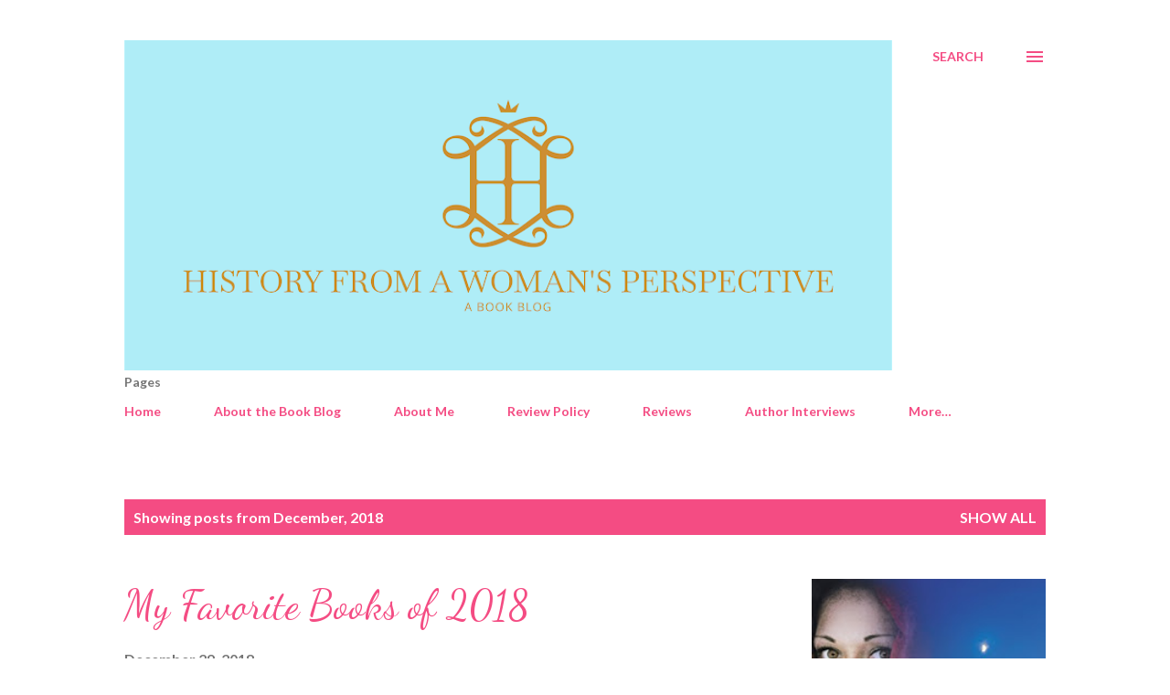

--- FILE ---
content_type: text/html; charset=UTF-8
request_url: https://www.historywomanperspective.com/2018/12/
body_size: 54234
content:
<!DOCTYPE html>
<html dir='ltr' lang='en'>
<head>
<meta content='width=device-width, initial-scale=1' name='viewport'/>
<title>History from a Woman&#39;s Perspective- A Book Blog</title>
<meta content='text/html; charset=UTF-8' http-equiv='Content-Type'/>
<!-- Chrome, Firefox OS and Opera -->
<meta content='#ffffff' name='theme-color'/>
<!-- Windows Phone -->
<meta content='#ffffff' name='msapplication-navbutton-color'/>
<meta content='blogger' name='generator'/>
<link href='https://www.historywomanperspective.com/favicon.ico' rel='icon' type='image/x-icon'/>
<link href='https://www.historywomanperspective.com/2018/12/' rel='canonical'/>
<link rel="alternate" type="application/atom+xml" title="History from a Woman&#39;s Perspective- A Book Blog - Atom" href="https://www.historywomanperspective.com/feeds/posts/default" />
<link rel="alternate" type="application/rss+xml" title="History from a Woman&#39;s Perspective- A Book Blog - RSS" href="https://www.historywomanperspective.com/feeds/posts/default?alt=rss" />
<link rel="service.post" type="application/atom+xml" title="History from a Woman&#39;s Perspective- A Book Blog - Atom" href="https://www.blogger.com/feeds/3126458700537128020/posts/default" />
<!--Can't find substitution for tag [blog.ieCssRetrofitLinks]-->
<meta content='History from a Woman&#39;s Perspective is a book blog where I read strong female protagonists in historical fiction, fantasy, mystery, nonfiction, etc.' name='description'/>
<meta content='https://www.historywomanperspective.com/2018/12/' property='og:url'/>
<meta content='History from a Woman&#39;s Perspective- A Book Blog' property='og:title'/>
<meta content='History from a Woman&#39;s Perspective is a book blog where I read strong female protagonists in historical fiction, fantasy, mystery, nonfiction, etc.' property='og:description'/>
<meta content='https://blogger.googleusercontent.com/img/b/R29vZ2xl/AVvXsEgXxv7Nrt7q7atrRO4KRTYl3w7f2Tr5QcIDXdMLTEvLZQ_19Uqy7BV9YgKeo2Pm3hBAFThoPqrUN0ex9-q3Am9zoeoMgFv9n8IB3neGjx3ZwsMc83HfVhPPR-XTknQaDBK_baKl4Tre8GND/w1200-h630-p-k-no-nu/deborah+rising+%25281%2529.jpg' property='og:image'/>
<meta content='https://blogger.googleusercontent.com/img/b/R29vZ2xl/AVvXsEi0zheR_oEu2SM-weLyFoBNFzw8yazM4jkzbMqZCjvfhDCS2EwspX7WkMjjA0-GNib5bZhAa7GfEvtQC8PS2PeHxsFlOHAuC3t1JU0Kq88p3OQb98ElQcgPq_4YizfXsth8b0RA3LEMfgWb/w1200-h630-p-k-no-nu/the+enchanted+sonata.jpg' property='og:image'/>
<meta content='https://blogger.googleusercontent.com/img/b/R29vZ2xl/AVvXsEgk7Zkh6QD5jMxfyNGU5Cfy0QDzHMEqew9OHhAua9LOiC3vuSuChNEckAEJl1dfxH_cTtpzlcTDUHi9za-TrZ1qqCwidLpEZ9V75eBi6kQIdCXSKdP19KZlV3EC9Qw8-9tKRPyrhon7d4Re/w1200-h630-p-k-no-nu/Thanksgivingcover32427-medium.png' property='og:image'/>
<meta content='https://blogger.googleusercontent.com/img/b/R29vZ2xl/AVvXsEiiAGcoyvQKBeZS4ICNLbwp0v_kBNxldUjfsXOnjaDkGA_fWRAgtKKTK3tvwNvdTGBAiwO158tHNwW9WRarDH3VOsm0IiIoA_1EEsmii-dCwwLaiyanPHwHEgR6hw79As4rbsJP9Am-f-Kg/w1200-h630-p-k-no-nu/josephine-bakers-last-dance-9781501102448_lg.jpg' property='og:image'/>
<meta content='https://blogger.googleusercontent.com/img/b/R29vZ2xl/AVvXsEgxmdKjSqEtNrTtqo0PWSWlWs00LFBoa6NnD4Wa2YF-iF7NmXDu9QjOdt1qLi83Z8BXosQagToaJX01U9WiOrg1eFFdcwV3Wb5D30HiegtoQUft8IYNSyQnkicObGG1uY6b-inwAcWLuhQJ/w1200-h630-p-k-no-nu/the+cards+don%2527t+lie.jpg' property='og:image'/>
<meta content='https://blogger.googleusercontent.com/img/b/R29vZ2xl/AVvXsEi8YjioY3atceUxWLVGT_KJWBpRkb6iAYpU2vFAY1tO6H6IHDqRLZZdF6UNFi_r5lAAwObGrAz1_1sdErK5x6PDyOsBsJzwy_L4iPxdLrRm96QsM88AZlpLRFPcjk_vyD9cf0nAbjJmCbwx/w1200-h630-p-k-no-nu/the+lonely+empress.jpg' property='og:image'/>
<meta content='https://blogger.googleusercontent.com/img/b/R29vZ2xl/AVvXsEj6VWlibcnh90lCYquLHuzlyietlWMNFbi0CqciNhXFrLK9-26JNPsJj0OFLaeRxrzhkdVOM4jnSAIpJSWriQ6KByKo9IeErYV-8QUfo2H_ersgFhuxyZe6Ubb4fLvILvyQRBCKVqb2Xe8d/w1200-h630-p-k-no-nu/Katherine+Howard.jpg' property='og:image'/>
<meta content='https://blogger.googleusercontent.com/img/b/R29vZ2xl/AVvXsEiiq6ixloe1HrG34IAPuMf3zrBHI3-H1fFrap3zE8znPhwaQLcoYbsO0DnBueNKKWbALg-ZWZmC_HueYcwWk9kf6_tWihGT7h2nv2znyjIoiBZU5Vhgxl9Ixs6KrcW8PHIb8dOAGP-k-HO8/w1200-h630-p-k-no-nu/young+and+fair.jpg' property='og:image'/>
<meta content='https://blogger.googleusercontent.com/img/b/R29vZ2xl/AVvXsEjwuvqSz9k7a7H9eqNduv7-v3MPz4lKdDk3IlQPJTmL606crcLo9Ch3Cny5kbm7yIlSPVnk66OeC9-MivuosHv4r_xs-ESFpWICuFHa3s4qWR_iDStbPPoYOg8HxuMJ5wuyDnAsmzwTcBJd/w1200-h630-p-k-no-nu/princess-cover-for-webpage.jpg' property='og:image'/>
<meta content='https://lh3.googleusercontent.com/blogger_img_proxy/AEn0k_s287lZtw-KcFxLndab79faytnw5Ku_9yKx_Lxf-IQa9WoIJe3_SMMA7dnUpZ_v_jVK6WqGRusYk3HZBxr9V0jdAyAO8edzLhyBw58KaeB1da_WBEMIitj99aqu9z4JbKZSbvIN1sRMyt3AhvLujfAFXd1vzEZT2ijICg=w1200-h630-p-k-no-nu' property='og:image'/>
<style type='text/css'>@font-face{font-family:'Dancing Script';font-style:normal;font-weight:400;font-display:swap;src:url(//fonts.gstatic.com/s/dancingscript/v29/If2cXTr6YS-zF4S-kcSWSVi_sxjsohD9F50Ruu7BMSo3Rep8hNX6plRPjLo.woff2)format('woff2');unicode-range:U+0102-0103,U+0110-0111,U+0128-0129,U+0168-0169,U+01A0-01A1,U+01AF-01B0,U+0300-0301,U+0303-0304,U+0308-0309,U+0323,U+0329,U+1EA0-1EF9,U+20AB;}@font-face{font-family:'Dancing Script';font-style:normal;font-weight:400;font-display:swap;src:url(//fonts.gstatic.com/s/dancingscript/v29/If2cXTr6YS-zF4S-kcSWSVi_sxjsohD9F50Ruu7BMSo3ROp8hNX6plRPjLo.woff2)format('woff2');unicode-range:U+0100-02BA,U+02BD-02C5,U+02C7-02CC,U+02CE-02D7,U+02DD-02FF,U+0304,U+0308,U+0329,U+1D00-1DBF,U+1E00-1E9F,U+1EF2-1EFF,U+2020,U+20A0-20AB,U+20AD-20C0,U+2113,U+2C60-2C7F,U+A720-A7FF;}@font-face{font-family:'Dancing Script';font-style:normal;font-weight:400;font-display:swap;src:url(//fonts.gstatic.com/s/dancingscript/v29/If2cXTr6YS-zF4S-kcSWSVi_sxjsohD9F50Ruu7BMSo3Sup8hNX6plRP.woff2)format('woff2');unicode-range:U+0000-00FF,U+0131,U+0152-0153,U+02BB-02BC,U+02C6,U+02DA,U+02DC,U+0304,U+0308,U+0329,U+2000-206F,U+20AC,U+2122,U+2191,U+2193,U+2212,U+2215,U+FEFF,U+FFFD;}@font-face{font-family:'EB Garamond';font-style:italic;font-weight:600;font-display:swap;src:url(//fonts.gstatic.com/s/ebgaramond/v32/SlGFmQSNjdsmc35JDF1K5GRwUjcdlttVFm-rI7diR79wU6i1hGFJRvzr2Q.woff2)format('woff2');unicode-range:U+0460-052F,U+1C80-1C8A,U+20B4,U+2DE0-2DFF,U+A640-A69F,U+FE2E-FE2F;}@font-face{font-family:'EB Garamond';font-style:italic;font-weight:600;font-display:swap;src:url(//fonts.gstatic.com/s/ebgaramond/v32/SlGFmQSNjdsmc35JDF1K5GRwUjcdlttVFm-rI7diR795U6i1hGFJRvzr2Q.woff2)format('woff2');unicode-range:U+0301,U+0400-045F,U+0490-0491,U+04B0-04B1,U+2116;}@font-face{font-family:'EB Garamond';font-style:italic;font-weight:600;font-display:swap;src:url(//fonts.gstatic.com/s/ebgaramond/v32/SlGFmQSNjdsmc35JDF1K5GRwUjcdlttVFm-rI7diR79xU6i1hGFJRvzr2Q.woff2)format('woff2');unicode-range:U+1F00-1FFF;}@font-face{font-family:'EB Garamond';font-style:italic;font-weight:600;font-display:swap;src:url(//fonts.gstatic.com/s/ebgaramond/v32/SlGFmQSNjdsmc35JDF1K5GRwUjcdlttVFm-rI7diR79-U6i1hGFJRvzr2Q.woff2)format('woff2');unicode-range:U+0370-0377,U+037A-037F,U+0384-038A,U+038C,U+038E-03A1,U+03A3-03FF;}@font-face{font-family:'EB Garamond';font-style:italic;font-weight:600;font-display:swap;src:url(//fonts.gstatic.com/s/ebgaramond/v32/SlGFmQSNjdsmc35JDF1K5GRwUjcdlttVFm-rI7diR79yU6i1hGFJRvzr2Q.woff2)format('woff2');unicode-range:U+0102-0103,U+0110-0111,U+0128-0129,U+0168-0169,U+01A0-01A1,U+01AF-01B0,U+0300-0301,U+0303-0304,U+0308-0309,U+0323,U+0329,U+1EA0-1EF9,U+20AB;}@font-face{font-family:'EB Garamond';font-style:italic;font-weight:600;font-display:swap;src:url(//fonts.gstatic.com/s/ebgaramond/v32/SlGFmQSNjdsmc35JDF1K5GRwUjcdlttVFm-rI7diR79zU6i1hGFJRvzr2Q.woff2)format('woff2');unicode-range:U+0100-02BA,U+02BD-02C5,U+02C7-02CC,U+02CE-02D7,U+02DD-02FF,U+0304,U+0308,U+0329,U+1D00-1DBF,U+1E00-1E9F,U+1EF2-1EFF,U+2020,U+20A0-20AB,U+20AD-20C0,U+2113,U+2C60-2C7F,U+A720-A7FF;}@font-face{font-family:'EB Garamond';font-style:italic;font-weight:600;font-display:swap;src:url(//fonts.gstatic.com/s/ebgaramond/v32/SlGFmQSNjdsmc35JDF1K5GRwUjcdlttVFm-rI7diR799U6i1hGFJRvw.woff2)format('woff2');unicode-range:U+0000-00FF,U+0131,U+0152-0153,U+02BB-02BC,U+02C6,U+02DA,U+02DC,U+0304,U+0308,U+0329,U+2000-206F,U+20AC,U+2122,U+2191,U+2193,U+2212,U+2215,U+FEFF,U+FFFD;}@font-face{font-family:'Lato';font-style:normal;font-weight:400;font-display:swap;src:url(//fonts.gstatic.com/s/lato/v25/S6uyw4BMUTPHjxAwXiWtFCfQ7A.woff2)format('woff2');unicode-range:U+0100-02BA,U+02BD-02C5,U+02C7-02CC,U+02CE-02D7,U+02DD-02FF,U+0304,U+0308,U+0329,U+1D00-1DBF,U+1E00-1E9F,U+1EF2-1EFF,U+2020,U+20A0-20AB,U+20AD-20C0,U+2113,U+2C60-2C7F,U+A720-A7FF;}@font-face{font-family:'Lato';font-style:normal;font-weight:400;font-display:swap;src:url(//fonts.gstatic.com/s/lato/v25/S6uyw4BMUTPHjx4wXiWtFCc.woff2)format('woff2');unicode-range:U+0000-00FF,U+0131,U+0152-0153,U+02BB-02BC,U+02C6,U+02DA,U+02DC,U+0304,U+0308,U+0329,U+2000-206F,U+20AC,U+2122,U+2191,U+2193,U+2212,U+2215,U+FEFF,U+FFFD;}@font-face{font-family:'Lato';font-style:normal;font-weight:700;font-display:swap;src:url(//fonts.gstatic.com/s/lato/v25/S6u9w4BMUTPHh6UVSwaPGQ3q5d0N7w.woff2)format('woff2');unicode-range:U+0100-02BA,U+02BD-02C5,U+02C7-02CC,U+02CE-02D7,U+02DD-02FF,U+0304,U+0308,U+0329,U+1D00-1DBF,U+1E00-1E9F,U+1EF2-1EFF,U+2020,U+20A0-20AB,U+20AD-20C0,U+2113,U+2C60-2C7F,U+A720-A7FF;}@font-face{font-family:'Lato';font-style:normal;font-weight:700;font-display:swap;src:url(//fonts.gstatic.com/s/lato/v25/S6u9w4BMUTPHh6UVSwiPGQ3q5d0.woff2)format('woff2');unicode-range:U+0000-00FF,U+0131,U+0152-0153,U+02BB-02BC,U+02C6,U+02DA,U+02DC,U+0304,U+0308,U+0329,U+2000-206F,U+20AC,U+2122,U+2191,U+2193,U+2212,U+2215,U+FEFF,U+FFFD;}@font-face{font-family:'Open Sans';font-style:normal;font-weight:600;font-stretch:100%;font-display:swap;src:url(//fonts.gstatic.com/s/opensans/v44/memSYaGs126MiZpBA-UvWbX2vVnXBbObj2OVZyOOSr4dVJWUgsgH1x4taVIUwaEQbjB_mQ.woff2)format('woff2');unicode-range:U+0460-052F,U+1C80-1C8A,U+20B4,U+2DE0-2DFF,U+A640-A69F,U+FE2E-FE2F;}@font-face{font-family:'Open Sans';font-style:normal;font-weight:600;font-stretch:100%;font-display:swap;src:url(//fonts.gstatic.com/s/opensans/v44/memSYaGs126MiZpBA-UvWbX2vVnXBbObj2OVZyOOSr4dVJWUgsgH1x4kaVIUwaEQbjB_mQ.woff2)format('woff2');unicode-range:U+0301,U+0400-045F,U+0490-0491,U+04B0-04B1,U+2116;}@font-face{font-family:'Open Sans';font-style:normal;font-weight:600;font-stretch:100%;font-display:swap;src:url(//fonts.gstatic.com/s/opensans/v44/memSYaGs126MiZpBA-UvWbX2vVnXBbObj2OVZyOOSr4dVJWUgsgH1x4saVIUwaEQbjB_mQ.woff2)format('woff2');unicode-range:U+1F00-1FFF;}@font-face{font-family:'Open Sans';font-style:normal;font-weight:600;font-stretch:100%;font-display:swap;src:url(//fonts.gstatic.com/s/opensans/v44/memSYaGs126MiZpBA-UvWbX2vVnXBbObj2OVZyOOSr4dVJWUgsgH1x4jaVIUwaEQbjB_mQ.woff2)format('woff2');unicode-range:U+0370-0377,U+037A-037F,U+0384-038A,U+038C,U+038E-03A1,U+03A3-03FF;}@font-face{font-family:'Open Sans';font-style:normal;font-weight:600;font-stretch:100%;font-display:swap;src:url(//fonts.gstatic.com/s/opensans/v44/memSYaGs126MiZpBA-UvWbX2vVnXBbObj2OVZyOOSr4dVJWUgsgH1x4iaVIUwaEQbjB_mQ.woff2)format('woff2');unicode-range:U+0307-0308,U+0590-05FF,U+200C-2010,U+20AA,U+25CC,U+FB1D-FB4F;}@font-face{font-family:'Open Sans';font-style:normal;font-weight:600;font-stretch:100%;font-display:swap;src:url(//fonts.gstatic.com/s/opensans/v44/memSYaGs126MiZpBA-UvWbX2vVnXBbObj2OVZyOOSr4dVJWUgsgH1x5caVIUwaEQbjB_mQ.woff2)format('woff2');unicode-range:U+0302-0303,U+0305,U+0307-0308,U+0310,U+0312,U+0315,U+031A,U+0326-0327,U+032C,U+032F-0330,U+0332-0333,U+0338,U+033A,U+0346,U+034D,U+0391-03A1,U+03A3-03A9,U+03B1-03C9,U+03D1,U+03D5-03D6,U+03F0-03F1,U+03F4-03F5,U+2016-2017,U+2034-2038,U+203C,U+2040,U+2043,U+2047,U+2050,U+2057,U+205F,U+2070-2071,U+2074-208E,U+2090-209C,U+20D0-20DC,U+20E1,U+20E5-20EF,U+2100-2112,U+2114-2115,U+2117-2121,U+2123-214F,U+2190,U+2192,U+2194-21AE,U+21B0-21E5,U+21F1-21F2,U+21F4-2211,U+2213-2214,U+2216-22FF,U+2308-230B,U+2310,U+2319,U+231C-2321,U+2336-237A,U+237C,U+2395,U+239B-23B7,U+23D0,U+23DC-23E1,U+2474-2475,U+25AF,U+25B3,U+25B7,U+25BD,U+25C1,U+25CA,U+25CC,U+25FB,U+266D-266F,U+27C0-27FF,U+2900-2AFF,U+2B0E-2B11,U+2B30-2B4C,U+2BFE,U+3030,U+FF5B,U+FF5D,U+1D400-1D7FF,U+1EE00-1EEFF;}@font-face{font-family:'Open Sans';font-style:normal;font-weight:600;font-stretch:100%;font-display:swap;src:url(//fonts.gstatic.com/s/opensans/v44/memSYaGs126MiZpBA-UvWbX2vVnXBbObj2OVZyOOSr4dVJWUgsgH1x5OaVIUwaEQbjB_mQ.woff2)format('woff2');unicode-range:U+0001-000C,U+000E-001F,U+007F-009F,U+20DD-20E0,U+20E2-20E4,U+2150-218F,U+2190,U+2192,U+2194-2199,U+21AF,U+21E6-21F0,U+21F3,U+2218-2219,U+2299,U+22C4-22C6,U+2300-243F,U+2440-244A,U+2460-24FF,U+25A0-27BF,U+2800-28FF,U+2921-2922,U+2981,U+29BF,U+29EB,U+2B00-2BFF,U+4DC0-4DFF,U+FFF9-FFFB,U+10140-1018E,U+10190-1019C,U+101A0,U+101D0-101FD,U+102E0-102FB,U+10E60-10E7E,U+1D2C0-1D2D3,U+1D2E0-1D37F,U+1F000-1F0FF,U+1F100-1F1AD,U+1F1E6-1F1FF,U+1F30D-1F30F,U+1F315,U+1F31C,U+1F31E,U+1F320-1F32C,U+1F336,U+1F378,U+1F37D,U+1F382,U+1F393-1F39F,U+1F3A7-1F3A8,U+1F3AC-1F3AF,U+1F3C2,U+1F3C4-1F3C6,U+1F3CA-1F3CE,U+1F3D4-1F3E0,U+1F3ED,U+1F3F1-1F3F3,U+1F3F5-1F3F7,U+1F408,U+1F415,U+1F41F,U+1F426,U+1F43F,U+1F441-1F442,U+1F444,U+1F446-1F449,U+1F44C-1F44E,U+1F453,U+1F46A,U+1F47D,U+1F4A3,U+1F4B0,U+1F4B3,U+1F4B9,U+1F4BB,U+1F4BF,U+1F4C8-1F4CB,U+1F4D6,U+1F4DA,U+1F4DF,U+1F4E3-1F4E6,U+1F4EA-1F4ED,U+1F4F7,U+1F4F9-1F4FB,U+1F4FD-1F4FE,U+1F503,U+1F507-1F50B,U+1F50D,U+1F512-1F513,U+1F53E-1F54A,U+1F54F-1F5FA,U+1F610,U+1F650-1F67F,U+1F687,U+1F68D,U+1F691,U+1F694,U+1F698,U+1F6AD,U+1F6B2,U+1F6B9-1F6BA,U+1F6BC,U+1F6C6-1F6CF,U+1F6D3-1F6D7,U+1F6E0-1F6EA,U+1F6F0-1F6F3,U+1F6F7-1F6FC,U+1F700-1F7FF,U+1F800-1F80B,U+1F810-1F847,U+1F850-1F859,U+1F860-1F887,U+1F890-1F8AD,U+1F8B0-1F8BB,U+1F8C0-1F8C1,U+1F900-1F90B,U+1F93B,U+1F946,U+1F984,U+1F996,U+1F9E9,U+1FA00-1FA6F,U+1FA70-1FA7C,U+1FA80-1FA89,U+1FA8F-1FAC6,U+1FACE-1FADC,U+1FADF-1FAE9,U+1FAF0-1FAF8,U+1FB00-1FBFF;}@font-face{font-family:'Open Sans';font-style:normal;font-weight:600;font-stretch:100%;font-display:swap;src:url(//fonts.gstatic.com/s/opensans/v44/memSYaGs126MiZpBA-UvWbX2vVnXBbObj2OVZyOOSr4dVJWUgsgH1x4vaVIUwaEQbjB_mQ.woff2)format('woff2');unicode-range:U+0102-0103,U+0110-0111,U+0128-0129,U+0168-0169,U+01A0-01A1,U+01AF-01B0,U+0300-0301,U+0303-0304,U+0308-0309,U+0323,U+0329,U+1EA0-1EF9,U+20AB;}@font-face{font-family:'Open Sans';font-style:normal;font-weight:600;font-stretch:100%;font-display:swap;src:url(//fonts.gstatic.com/s/opensans/v44/memSYaGs126MiZpBA-UvWbX2vVnXBbObj2OVZyOOSr4dVJWUgsgH1x4uaVIUwaEQbjB_mQ.woff2)format('woff2');unicode-range:U+0100-02BA,U+02BD-02C5,U+02C7-02CC,U+02CE-02D7,U+02DD-02FF,U+0304,U+0308,U+0329,U+1D00-1DBF,U+1E00-1E9F,U+1EF2-1EFF,U+2020,U+20A0-20AB,U+20AD-20C0,U+2113,U+2C60-2C7F,U+A720-A7FF;}@font-face{font-family:'Open Sans';font-style:normal;font-weight:600;font-stretch:100%;font-display:swap;src:url(//fonts.gstatic.com/s/opensans/v44/memSYaGs126MiZpBA-UvWbX2vVnXBbObj2OVZyOOSr4dVJWUgsgH1x4gaVIUwaEQbjA.woff2)format('woff2');unicode-range:U+0000-00FF,U+0131,U+0152-0153,U+02BB-02BC,U+02C6,U+02DA,U+02DC,U+0304,U+0308,U+0329,U+2000-206F,U+20AC,U+2122,U+2191,U+2193,U+2212,U+2215,U+FEFF,U+FFFD;}</style>
<style id='page-skin-1' type='text/css'><!--
/*! normalize.css v3.0.1 | MIT License | git.io/normalize */html{font-family:sans-serif;-ms-text-size-adjust:100%;-webkit-text-size-adjust:100%}body{margin:0}article,aside,details,figcaption,figure,footer,header,hgroup,main,nav,section,summary{display:block}audio,canvas,progress,video{display:inline-block;vertical-align:baseline}audio:not([controls]){display:none;height:0}[hidden],template{display:none}a{background:transparent}a:active,a:hover{outline:0}abbr[title]{border-bottom:1px dotted}b,strong{font-weight:bold}dfn{font-style:italic}h1{font-size:2em;margin:.67em 0}mark{background:#ff0;color:#000}small{font-size:80%}sub,sup{font-size:75%;line-height:0;position:relative;vertical-align:baseline}sup{top:-0.5em}sub{bottom:-0.25em}img{border:0}svg:not(:root){overflow:hidden}figure{margin:1em 40px}hr{-moz-box-sizing:content-box;box-sizing:content-box;height:0}pre{overflow:auto}code,kbd,pre,samp{font-family:monospace,monospace;font-size:1em}button,input,optgroup,select,textarea{color:inherit;font:inherit;margin:0}button{overflow:visible}button,select{text-transform:none}button,html input[type="button"],input[type="reset"],input[type="submit"]{-webkit-appearance:button;cursor:pointer}button[disabled],html input[disabled]{cursor:default}button::-moz-focus-inner,input::-moz-focus-inner{border:0;padding:0}input{line-height:normal}input[type="checkbox"],input[type="radio"]{box-sizing:border-box;padding:0}input[type="number"]::-webkit-inner-spin-button,input[type="number"]::-webkit-outer-spin-button{height:auto}input[type="search"]{-webkit-appearance:textfield;-moz-box-sizing:content-box;-webkit-box-sizing:content-box;box-sizing:content-box}input[type="search"]::-webkit-search-cancel-button,input[type="search"]::-webkit-search-decoration{-webkit-appearance:none}fieldset{border:1px solid #c0c0c0;margin:0 2px;padding:.35em .625em .75em}legend{border:0;padding:0}textarea{overflow:auto}optgroup{font-weight:bold}table{border-collapse:collapse;border-spacing:0}td,th{padding:0}
body{
overflow-wrap:break-word;
word-break:break-word;
word-wrap:break-word
}
.hidden{
display:none
}
.invisible{
visibility:hidden
}
.container::after,.float-container::after{
clear:both;
content:"";
display:table
}
.clearboth{
clear:both
}
#comments .comment .comment-actions,.subscribe-popup .FollowByEmail .follow-by-email-submit,.widget.Profile .profile-link{
background:0 0;
border:0;
box-shadow:none;
color:#f44c83;
cursor:pointer;
font-size:14px;
font-weight:700;
outline:0;
text-decoration:none;
text-transform:uppercase;
width:auto
}
.dim-overlay{
background-color:rgba(0,0,0,.54);
height:100vh;
left:0;
position:fixed;
top:0;
width:100%
}
#sharing-dim-overlay{
background-color:transparent
}
input::-ms-clear{
display:none
}
.blogger-logo,.svg-icon-24.blogger-logo{
fill:#ff9800;
opacity:1
}
.loading-spinner-large{
-webkit-animation:mspin-rotate 1.568s infinite linear;
animation:mspin-rotate 1.568s infinite linear;
height:48px;
overflow:hidden;
position:absolute;
width:48px;
z-index:200
}
.loading-spinner-large>div{
-webkit-animation:mspin-revrot 5332ms infinite steps(4);
animation:mspin-revrot 5332ms infinite steps(4)
}
.loading-spinner-large>div>div{
-webkit-animation:mspin-singlecolor-large-film 1333ms infinite steps(81);
animation:mspin-singlecolor-large-film 1333ms infinite steps(81);
background-size:100%;
height:48px;
width:3888px
}
.mspin-black-large>div>div,.mspin-grey_54-large>div>div{
background-image:url(https://www.blogblog.com/indie/mspin_black_large.svg)
}
.mspin-white-large>div>div{
background-image:url(https://www.blogblog.com/indie/mspin_white_large.svg)
}
.mspin-grey_54-large{
opacity:.54
}
@-webkit-keyframes mspin-singlecolor-large-film{
from{
-webkit-transform:translateX(0);
transform:translateX(0)
}
to{
-webkit-transform:translateX(-3888px);
transform:translateX(-3888px)
}
}
@keyframes mspin-singlecolor-large-film{
from{
-webkit-transform:translateX(0);
transform:translateX(0)
}
to{
-webkit-transform:translateX(-3888px);
transform:translateX(-3888px)
}
}
@-webkit-keyframes mspin-rotate{
from{
-webkit-transform:rotate(0);
transform:rotate(0)
}
to{
-webkit-transform:rotate(360deg);
transform:rotate(360deg)
}
}
@keyframes mspin-rotate{
from{
-webkit-transform:rotate(0);
transform:rotate(0)
}
to{
-webkit-transform:rotate(360deg);
transform:rotate(360deg)
}
}
@-webkit-keyframes mspin-revrot{
from{
-webkit-transform:rotate(0);
transform:rotate(0)
}
to{
-webkit-transform:rotate(-360deg);
transform:rotate(-360deg)
}
}
@keyframes mspin-revrot{
from{
-webkit-transform:rotate(0);
transform:rotate(0)
}
to{
-webkit-transform:rotate(-360deg);
transform:rotate(-360deg)
}
}
.skip-navigation{
background-color:#fff;
box-sizing:border-box;
color:#000;
display:block;
height:0;
left:0;
line-height:50px;
overflow:hidden;
padding-top:0;
position:fixed;
text-align:center;
top:0;
-webkit-transition:box-shadow .3s,height .3s,padding-top .3s;
transition:box-shadow .3s,height .3s,padding-top .3s;
width:100%;
z-index:900
}
.skip-navigation:focus{
box-shadow:0 4px 5px 0 rgba(0,0,0,.14),0 1px 10px 0 rgba(0,0,0,.12),0 2px 4px -1px rgba(0,0,0,.2);
height:50px
}
#main{
outline:0
}
.main-heading{
position:absolute;
clip:rect(1px,1px,1px,1px);
padding:0;
border:0;
height:1px;
width:1px;
overflow:hidden
}
.Attribution{
margin-top:1em;
text-align:center
}
.Attribution .blogger img,.Attribution .blogger svg{
vertical-align:bottom
}
.Attribution .blogger img{
margin-right:.5em
}
.Attribution div{
line-height:24px;
margin-top:.5em
}
.Attribution .copyright,.Attribution .image-attribution{
font-size:.7em;
margin-top:1.5em
}
.BLOG_mobile_video_class{
display:none
}
.bg-photo{
background-attachment:scroll!important
}
body .CSS_LIGHTBOX{
z-index:900
}
.extendable .show-less,.extendable .show-more{
border-color:#f44c83;
color:#f44c83;
margin-top:8px
}
.extendable .show-less.hidden,.extendable .show-more.hidden{
display:none
}
.inline-ad{
display:none;
max-width:100%;
overflow:hidden
}
.adsbygoogle{
display:block
}
#cookieChoiceInfo{
bottom:0;
top:auto
}
iframe.b-hbp-video{
border:0
}
.post-body img{
max-width:100%
}
.post-body iframe{
max-width:100%
}
.post-body a[imageanchor="1"]{
display:inline-block
}
.byline{
margin-right:1em
}
.byline:last-child{
margin-right:0
}
.link-copied-dialog{
max-width:520px;
outline:0
}
.link-copied-dialog .modal-dialog-buttons{
margin-top:8px
}
.link-copied-dialog .goog-buttonset-default{
background:0 0;
border:0
}
.link-copied-dialog .goog-buttonset-default:focus{
outline:0
}
.paging-control-container{
margin-bottom:16px
}
.paging-control-container .paging-control{
display:inline-block
}
.paging-control-container .comment-range-text::after,.paging-control-container .paging-control{
color:#f44c83
}
.paging-control-container .comment-range-text,.paging-control-container .paging-control{
margin-right:8px
}
.paging-control-container .comment-range-text::after,.paging-control-container .paging-control::after{
content:"\b7";
cursor:default;
padding-left:8px;
pointer-events:none
}
.paging-control-container .comment-range-text:last-child::after,.paging-control-container .paging-control:last-child::after{
content:none
}
.byline.reactions iframe{
height:20px
}
.b-notification{
color:#000;
background-color:#fff;
border-bottom:solid 1px #000;
box-sizing:border-box;
padding:16px 32px;
text-align:center
}
.b-notification.visible{
-webkit-transition:margin-top .3s cubic-bezier(.4,0,.2,1);
transition:margin-top .3s cubic-bezier(.4,0,.2,1)
}
.b-notification.invisible{
position:absolute
}
.b-notification-close{
position:absolute;
right:8px;
top:8px
}
.no-posts-message{
line-height:40px;
text-align:center
}
@media screen and (max-width:968px){
body.item-view .post-body a[imageanchor="1"][style*="float: left;"],body.item-view .post-body a[imageanchor="1"][style*="float: right;"]{
float:none!important;
clear:none!important
}
body.item-view .post-body a[imageanchor="1"] img{
display:block;
height:auto;
margin:0 auto
}
body.item-view .post-body>.separator:first-child>a[imageanchor="1"]:first-child{
margin-top:20px
}
.post-body a[imageanchor]{
display:block
}
body.item-view .post-body a[imageanchor="1"]{
margin-left:0!important;
margin-right:0!important
}
body.item-view .post-body a[imageanchor="1"]+a[imageanchor="1"]{
margin-top:16px
}
}
.item-control{
display:none
}
#comments{
border-top:1px dashed rgba(0,0,0,.54);
margin-top:20px;
padding:20px
}
#comments .comment-thread ol{
margin:0;
padding-left:0;
padding-left:0
}
#comments .comment .comment-replybox-single,#comments .comment-thread .comment-replies{
margin-left:60px
}
#comments .comment-thread .thread-count{
display:none
}
#comments .comment{
list-style-type:none;
padding:0 0 30px;
position:relative
}
#comments .comment .comment{
padding-bottom:8px
}
.comment .avatar-image-container{
position:absolute
}
.comment .avatar-image-container img{
border-radius:50%
}
.avatar-image-container svg,.comment .avatar-image-container .avatar-icon{
border-radius:50%;
border:solid 1px #f44c83;
box-sizing:border-box;
fill:#f44c83;
height:35px;
margin:0;
padding:7px;
width:35px
}
.comment .comment-block{
margin-top:10px;
margin-left:60px;
padding-bottom:0
}
#comments .comment-author-header-wrapper{
margin-left:40px
}
#comments .comment .thread-expanded .comment-block{
padding-bottom:20px
}
#comments .comment .comment-header .user,#comments .comment .comment-header .user a{
color:#292929;
font-style:normal;
font-weight:700
}
#comments .comment .comment-actions{
bottom:0;
margin-bottom:15px;
position:absolute
}
#comments .comment .comment-actions>*{
margin-right:8px
}
#comments .comment .comment-header .datetime{
bottom:0;
color:rgba(0,0,0,0.54);
display:inline-block;
font-size:13px;
font-style:italic;
margin-left:8px
}
#comments .comment .comment-footer .comment-timestamp a,#comments .comment .comment-header .datetime a{
color:rgba(0,0,0,0.54)
}
#comments .comment .comment-content,.comment .comment-body{
margin-top:12px;
word-break:break-word
}
.comment-body{
margin-bottom:12px
}
#comments.embed[data-num-comments="0"]{
border:0;
margin-top:0;
padding-top:0
}
#comments.embed[data-num-comments="0"] #comment-post-message,#comments.embed[data-num-comments="0"] div.comment-form>p,#comments.embed[data-num-comments="0"] p.comment-footer{
display:none
}
#comment-editor-src{
display:none
}
.comments .comments-content .loadmore.loaded{
max-height:0;
opacity:0;
overflow:hidden
}
.extendable .remaining-items{
height:0;
overflow:hidden;
-webkit-transition:height .3s cubic-bezier(.4,0,.2,1);
transition:height .3s cubic-bezier(.4,0,.2,1)
}
.extendable .remaining-items.expanded{
height:auto
}
.svg-icon-24,.svg-icon-24-button{
cursor:pointer;
height:24px;
width:24px;
min-width:24px
}
.touch-icon{
margin:-12px;
padding:12px
}
.touch-icon:active,.touch-icon:focus{
background-color:rgba(153,153,153,.4);
border-radius:50%
}
svg:not(:root).touch-icon{
overflow:visible
}
html[dir=rtl] .rtl-reversible-icon{
-webkit-transform:scaleX(-1);
-ms-transform:scaleX(-1);
transform:scaleX(-1)
}
.svg-icon-24-button,.touch-icon-button{
background:0 0;
border:0;
margin:0;
outline:0;
padding:0
}
.touch-icon-button .touch-icon:active,.touch-icon-button .touch-icon:focus{
background-color:transparent
}
.touch-icon-button:active .touch-icon,.touch-icon-button:focus .touch-icon{
background-color:rgba(153,153,153,.4);
border-radius:50%
}
.Profile .default-avatar-wrapper .avatar-icon{
border-radius:50%;
border:solid 1px #000000;
box-sizing:border-box;
fill:#000000;
margin:0
}
.Profile .individual .default-avatar-wrapper .avatar-icon{
padding:25px
}
.Profile .individual .avatar-icon,.Profile .individual .profile-img{
height:120px;
width:120px
}
.Profile .team .default-avatar-wrapper .avatar-icon{
padding:8px
}
.Profile .team .avatar-icon,.Profile .team .default-avatar-wrapper,.Profile .team .profile-img{
height:40px;
width:40px
}
.snippet-container{
margin:0;
position:relative;
overflow:hidden
}
.snippet-fade{
bottom:0;
box-sizing:border-box;
position:absolute;
width:96px
}
.snippet-fade{
right:0
}
.snippet-fade:after{
content:"\2026"
}
.snippet-fade:after{
float:right
}
.post-bottom{
-webkit-box-align:center;
-webkit-align-items:center;
-ms-flex-align:center;
align-items:center;
display:-webkit-box;
display:-webkit-flex;
display:-ms-flexbox;
display:flex;
-webkit-flex-wrap:wrap;
-ms-flex-wrap:wrap;
flex-wrap:wrap
}
.post-footer{
-webkit-box-flex:1;
-webkit-flex:1 1 auto;
-ms-flex:1 1 auto;
flex:1 1 auto;
-webkit-flex-wrap:wrap;
-ms-flex-wrap:wrap;
flex-wrap:wrap;
-webkit-box-ordinal-group:2;
-webkit-order:1;
-ms-flex-order:1;
order:1
}
.post-footer>*{
-webkit-box-flex:0;
-webkit-flex:0 1 auto;
-ms-flex:0 1 auto;
flex:0 1 auto
}
.post-footer .byline:last-child{
margin-right:1em
}
.jump-link{
-webkit-box-flex:0;
-webkit-flex:0 0 auto;
-ms-flex:0 0 auto;
flex:0 0 auto;
-webkit-box-ordinal-group:3;
-webkit-order:2;
-ms-flex-order:2;
order:2
}
.centered-top-container.sticky{
left:0;
position:fixed;
right:0;
top:0;
width:auto;
z-index:8;
-webkit-transition-property:opacity,-webkit-transform;
transition-property:opacity,-webkit-transform;
transition-property:transform,opacity;
transition-property:transform,opacity,-webkit-transform;
-webkit-transition-duration:.2s;
transition-duration:.2s;
-webkit-transition-timing-function:cubic-bezier(.4,0,.2,1);
transition-timing-function:cubic-bezier(.4,0,.2,1)
}
.centered-top-placeholder{
display:none
}
.collapsed-header .centered-top-placeholder{
display:block
}
.centered-top-container .Header .replaced h1,.centered-top-placeholder .Header .replaced h1{
display:none
}
.centered-top-container.sticky .Header .replaced h1{
display:block
}
.centered-top-container.sticky .Header .header-widget{
background:0 0
}
.centered-top-container.sticky .Header .header-image-wrapper{
display:none
}
.centered-top-container img,.centered-top-placeholder img{
max-width:100%
}
.collapsible{
-webkit-transition:height .3s cubic-bezier(.4,0,.2,1);
transition:height .3s cubic-bezier(.4,0,.2,1)
}
.collapsible,.collapsible>summary{
display:block;
overflow:hidden
}
.collapsible>:not(summary){
display:none
}
.collapsible[open]>:not(summary){
display:block
}
.collapsible:focus,.collapsible>summary:focus{
outline:0
}
.collapsible>summary{
cursor:pointer;
display:block;
padding:0
}
.collapsible:focus>summary,.collapsible>summary:focus{
background-color:transparent
}
.collapsible>summary::-webkit-details-marker{
display:none
}
.collapsible-title{
-webkit-box-align:center;
-webkit-align-items:center;
-ms-flex-align:center;
align-items:center;
display:-webkit-box;
display:-webkit-flex;
display:-ms-flexbox;
display:flex
}
.collapsible-title .title{
-webkit-box-flex:1;
-webkit-flex:1 1 auto;
-ms-flex:1 1 auto;
flex:1 1 auto;
-webkit-box-ordinal-group:1;
-webkit-order:0;
-ms-flex-order:0;
order:0;
overflow:hidden;
text-overflow:ellipsis;
white-space:nowrap
}
.collapsible-title .chevron-down,.collapsible[open] .collapsible-title .chevron-up{
display:block
}
.collapsible-title .chevron-up,.collapsible[open] .collapsible-title .chevron-down{
display:none
}
.overflowable-container{
max-height:48px;
overflow:hidden;
position:relative
}
.overflow-button{
cursor:pointer
}
#overflowable-dim-overlay{
background:0 0
}
.overflow-popup{
box-shadow:0 2px 2px 0 rgba(0,0,0,.14),0 3px 1px -2px rgba(0,0,0,.2),0 1px 5px 0 rgba(0,0,0,.12);
background-color:#ffffff;
left:0;
max-width:calc(100% - 32px);
position:absolute;
top:0;
visibility:hidden;
z-index:101
}
.overflow-popup ul{
list-style:none
}
.overflow-popup .tabs li,.overflow-popup li{
display:block;
height:auto
}
.overflow-popup .tabs li{
padding-left:0;
padding-right:0
}
.overflow-button.hidden,.overflow-popup .tabs li.hidden,.overflow-popup li.hidden{
display:none
}
.ripple{
position:relative
}
.ripple>*{
z-index:1
}
.splash-wrapper{
bottom:0;
left:0;
overflow:hidden;
pointer-events:none;
position:absolute;
right:0;
top:0;
z-index:0
}
.splash{
background:#ccc;
border-radius:100%;
display:block;
opacity:.6;
position:absolute;
-webkit-transform:scale(0);
-ms-transform:scale(0);
transform:scale(0)
}
.splash.animate{
-webkit-animation:ripple-effect .4s linear;
animation:ripple-effect .4s linear
}
@-webkit-keyframes ripple-effect{
100%{
opacity:0;
-webkit-transform:scale(2.5);
transform:scale(2.5)
}
}
@keyframes ripple-effect{
100%{
opacity:0;
-webkit-transform:scale(2.5);
transform:scale(2.5)
}
}
.search{
display:-webkit-box;
display:-webkit-flex;
display:-ms-flexbox;
display:flex;
line-height:24px;
width:24px
}
.search.focused{
width:100%
}
.search.focused .section{
width:100%
}
.search form{
z-index:101
}
.search h3{
display:none
}
.search form{
display:-webkit-box;
display:-webkit-flex;
display:-ms-flexbox;
display:flex;
-webkit-box-flex:1;
-webkit-flex:1 0 0;
-ms-flex:1 0 0px;
flex:1 0 0;
border-bottom:solid 1px transparent;
padding-bottom:8px
}
.search form>*{
display:none
}
.search.focused form>*{
display:block
}
.search .search-input label{
display:none
}
.centered-top-placeholder.cloned .search form{
z-index:30
}
.search.focused form{
border-color:#292929;
position:relative;
width:auto
}
.collapsed-header .centered-top-container .search.focused form{
border-bottom-color:transparent
}
.search-expand{
-webkit-box-flex:0;
-webkit-flex:0 0 auto;
-ms-flex:0 0 auto;
flex:0 0 auto
}
.search-expand-text{
display:none
}
.search-close{
display:inline;
vertical-align:middle
}
.search-input{
-webkit-box-flex:1;
-webkit-flex:1 0 1px;
-ms-flex:1 0 1px;
flex:1 0 1px
}
.search-input input{
background:0 0;
border:0;
box-sizing:border-box;
color:#292929;
display:inline-block;
outline:0;
width:calc(100% - 48px)
}
.search-input input.no-cursor{
color:transparent;
text-shadow:0 0 0 #292929
}
.collapsed-header .centered-top-container .search-action,.collapsed-header .centered-top-container .search-input input{
color:#292929
}
.collapsed-header .centered-top-container .search-input input.no-cursor{
color:transparent;
text-shadow:0 0 0 #292929
}
.collapsed-header .centered-top-container .search-input input.no-cursor:focus,.search-input input.no-cursor:focus{
outline:0
}
.search-focused>*{
visibility:hidden
}
.search-focused .search,.search-focused .search-icon{
visibility:visible
}
.search.focused .search-action{
display:block
}
.search.focused .search-action:disabled{
opacity:.3
}
.sidebar-container{
background-color:#f7f7f7;
max-width:320px;
overflow-y:auto;
-webkit-transition-property:-webkit-transform;
transition-property:-webkit-transform;
transition-property:transform;
transition-property:transform,-webkit-transform;
-webkit-transition-duration:.3s;
transition-duration:.3s;
-webkit-transition-timing-function:cubic-bezier(0,0,.2,1);
transition-timing-function:cubic-bezier(0,0,.2,1);
width:320px;
z-index:101;
-webkit-overflow-scrolling:touch
}
.sidebar-container .navigation{
line-height:0;
padding:16px
}
.sidebar-container .sidebar-back{
cursor:pointer
}
.sidebar-container .widget{
background:0 0;
margin:0 16px;
padding:16px 0
}
.sidebar-container .widget .title{
color:#000000;
margin:0
}
.sidebar-container .widget ul{
list-style:none;
margin:0;
padding:0
}
.sidebar-container .widget ul ul{
margin-left:1em
}
.sidebar-container .widget li{
font-size:16px;
line-height:normal
}
.sidebar-container .widget+.widget{
border-top:1px dashed #000000
}
.BlogArchive li{
margin:16px 0
}
.BlogArchive li:last-child{
margin-bottom:0
}
.Label li a{
display:inline-block
}
.BlogArchive .post-count,.Label .label-count{
float:right;
margin-left:.25em
}
.BlogArchive .post-count::before,.Label .label-count::before{
content:"("
}
.BlogArchive .post-count::after,.Label .label-count::after{
content:")"
}
.widget.Translate .skiptranslate>div{
display:block!important
}
.widget.Profile .profile-link{
display:-webkit-box;
display:-webkit-flex;
display:-ms-flexbox;
display:flex
}
.widget.Profile .team-member .default-avatar-wrapper,.widget.Profile .team-member .profile-img{
-webkit-box-flex:0;
-webkit-flex:0 0 auto;
-ms-flex:0 0 auto;
flex:0 0 auto;
margin-right:1em
}
.widget.Profile .individual .profile-link{
-webkit-box-orient:vertical;
-webkit-box-direction:normal;
-webkit-flex-direction:column;
-ms-flex-direction:column;
flex-direction:column
}
.widget.Profile .team .profile-link .profile-name{
-webkit-align-self:center;
-ms-flex-item-align:center;
align-self:center;
display:block;
-webkit-box-flex:1;
-webkit-flex:1 1 auto;
-ms-flex:1 1 auto;
flex:1 1 auto
}
.dim-overlay{
background-color:rgba(0,0,0,.54);
z-index:100
}
body.sidebar-visible{
overflow-y:hidden
}
@media screen and (max-width:1619px){
.sidebar-container{
bottom:0;
position:fixed;
top:0;
left:auto;
right:0
}
.sidebar-container.sidebar-invisible{
-webkit-transition-timing-function:cubic-bezier(.4,0,.6,1);
transition-timing-function:cubic-bezier(.4,0,.6,1);
-webkit-transform:translateX(320px);
-ms-transform:translateX(320px);
transform:translateX(320px)
}
}
.dialog{
box-shadow:0 2px 2px 0 rgba(0,0,0,.14),0 3px 1px -2px rgba(0,0,0,.2),0 1px 5px 0 rgba(0,0,0,.12);
background:#ffffff;
box-sizing:border-box;
color:#292929;
padding:30px;
position:fixed;
text-align:center;
width:calc(100% - 24px);
z-index:101
}
.dialog input[type=email],.dialog input[type=text]{
background-color:transparent;
border:0;
border-bottom:solid 1px rgba(41,41,41,.12);
color:#292929;
display:block;
font-family:Lato, sans-serif;
font-size:16px;
line-height:24px;
margin:auto;
padding-bottom:7px;
outline:0;
text-align:center;
width:100%
}
.dialog input[type=email]::-webkit-input-placeholder,.dialog input[type=text]::-webkit-input-placeholder{
color:#292929
}
.dialog input[type=email]::-moz-placeholder,.dialog input[type=text]::-moz-placeholder{
color:#292929
}
.dialog input[type=email]:-ms-input-placeholder,.dialog input[type=text]:-ms-input-placeholder{
color:#292929
}
.dialog input[type=email]::-ms-input-placeholder,.dialog input[type=text]::-ms-input-placeholder{
color:#292929
}
.dialog input[type=email]::placeholder,.dialog input[type=text]::placeholder{
color:#292929
}
.dialog input[type=email]:focus,.dialog input[type=text]:focus{
border-bottom:solid 2px #f44c83;
padding-bottom:6px
}
.dialog input.no-cursor{
color:transparent;
text-shadow:0 0 0 #292929
}
.dialog input.no-cursor:focus{
outline:0
}
.dialog input.no-cursor:focus{
outline:0
}
.dialog input[type=submit]{
font-family:Lato, sans-serif
}
.dialog .goog-buttonset-default{
color:#f44c83
}
.subscribe-popup{
max-width:364px
}
.subscribe-popup h3{
color:#ffffff;
font-size:1.8em;
margin-top:0
}
.subscribe-popup .FollowByEmail h3{
display:none
}
.subscribe-popup .FollowByEmail .follow-by-email-submit{
color:#f44c83;
display:inline-block;
margin:0 auto;
margin-top:24px;
width:auto;
white-space:normal
}
.subscribe-popup .FollowByEmail .follow-by-email-submit:disabled{
cursor:default;
opacity:.3
}
@media (max-width:800px){
.blog-name div.widget.Subscribe{
margin-bottom:16px
}
body.item-view .blog-name div.widget.Subscribe{
margin:8px auto 16px auto;
width:100%
}
}
body#layout .bg-photo,body#layout .bg-photo-overlay{
display:none
}
body#layout .page_body{
padding:0;
position:relative;
top:0
}
body#layout .page{
display:inline-block;
left:inherit;
position:relative;
vertical-align:top;
width:540px
}
body#layout .centered{
max-width:954px
}
body#layout .navigation{
display:none
}
body#layout .sidebar-container{
display:inline-block;
width:40%
}
body#layout .hamburger-menu,body#layout .search{
display:none
}
.widget.Sharing .sharing-button{
display:none
}
.widget.Sharing .sharing-buttons li{
padding:0
}
.widget.Sharing .sharing-buttons li span{
display:none
}
.post-share-buttons{
position:relative
}
.centered-bottom .share-buttons .svg-icon-24,.share-buttons .svg-icon-24{
fill:#f44c83
}
.sharing-open.touch-icon-button:active .touch-icon,.sharing-open.touch-icon-button:focus .touch-icon{
background-color:transparent
}
.share-buttons{
background-color:#ffffff;
border-radius:2px;
box-shadow:0 2px 2px 0 rgba(0,0,0,.14),0 3px 1px -2px rgba(0,0,0,.2),0 1px 5px 0 rgba(0,0,0,.12);
color:#f44c83;
list-style:none;
margin:0;
padding:8px 0;
position:absolute;
top:-11px;
min-width:200px;
z-index:101
}
.share-buttons.hidden{
display:none
}
.sharing-button{
background:0 0;
border:0;
margin:0;
outline:0;
padding:0;
cursor:pointer
}
.share-buttons li{
margin:0;
height:48px
}
.share-buttons li:last-child{
margin-bottom:0
}
.share-buttons li .sharing-platform-button{
box-sizing:border-box;
cursor:pointer;
display:block;
height:100%;
margin-bottom:0;
padding:0 16px;
position:relative;
width:100%
}
.share-buttons li .sharing-platform-button:focus,.share-buttons li .sharing-platform-button:hover{
background-color:rgba(128,128,128,.1);
outline:0
}
.share-buttons li svg[class*=" sharing-"],.share-buttons li svg[class^=sharing-]{
position:absolute;
top:10px
}
.share-buttons li span.sharing-platform-button{
position:relative;
top:0
}
.share-buttons li .platform-sharing-text{
display:block;
font-size:16px;
line-height:48px;
white-space:nowrap
}
.share-buttons li .platform-sharing-text{
margin-left:56px
}
.flat-button{
cursor:pointer;
display:inline-block;
font-weight:700;
text-transform:uppercase;
border-radius:2px;
padding:8px;
margin:-8px
}
.flat-icon-button{
background:0 0;
border:0;
margin:0;
outline:0;
padding:0;
margin:-12px;
padding:12px;
cursor:pointer;
box-sizing:content-box;
display:inline-block;
line-height:0
}
.flat-icon-button,.flat-icon-button .splash-wrapper{
border-radius:50%
}
.flat-icon-button .splash.animate{
-webkit-animation-duration:.3s;
animation-duration:.3s
}
h1,h2,h3,h4,h5,h6{
margin:0
}
.post-body h1,.post-body h2,.post-body h3,.post-body h4,.post-body h5,.post-body h6{
margin:1em 0
}
.action-link,a{
color:#f44c83;
cursor:pointer;
text-decoration:none
}
.action-link:visited,a:visited{
color:#f44c83
}
.action-link:hover,a:hover{
color:#f44c83
}
body{
background-color:#ffffff;
color:#292929;
font:400 20px Lato, sans-serif;
margin:0 auto
}
.unused{
background:#ffffff none repeat scroll top left
}
.dim-overlay{
z-index:100
}
.all-container{
min-height:100vh;
display:-webkit-box;
display:-webkit-flex;
display:-ms-flexbox;
display:flex;
-webkit-box-orient:vertical;
-webkit-box-direction:normal;
-webkit-flex-direction:column;
-ms-flex-direction:column;
flex-direction:column
}
body.sidebar-visible .all-container{
overflow-y:scroll
}
.page{
max-width:1280px;
width:100%
}
.Blog{
padding:0;
padding-left:136px
}
.main_content_container{
-webkit-box-flex:0;
-webkit-flex:0 0 auto;
-ms-flex:0 0 auto;
flex:0 0 auto;
margin:0 auto;
max-width:1600px;
width:100%
}
.centered-top-container{
-webkit-box-flex:0;
-webkit-flex:0 0 auto;
-ms-flex:0 0 auto;
flex:0 0 auto
}
.centered-top,.centered-top-placeholder{
box-sizing:border-box;
width:100%
}
.centered-top{
box-sizing:border-box;
margin:0 auto;
max-width:1280px;
padding:44px 136px 32px 136px;
width:100%
}
.centered-top h3{
color:rgba(0,0,0,0.54);
font:700 14px Lato, sans-serif
}
.centered{
width:100%
}
.centered-top-firstline{
display:-webkit-box;
display:-webkit-flex;
display:-ms-flexbox;
display:flex;
position:relative;
width:100%
}
.main_header_elements{
display:-webkit-box;
display:-webkit-flex;
display:-ms-flexbox;
display:flex;
-webkit-box-flex:0;
-webkit-flex:0 1 auto;
-ms-flex:0 1 auto;
flex:0 1 auto;
-webkit-box-ordinal-group:2;
-webkit-order:1;
-ms-flex-order:1;
order:1;
overflow-x:hidden;
width:100%
}
html[dir=rtl] .main_header_elements{
-webkit-box-ordinal-group:3;
-webkit-order:2;
-ms-flex-order:2;
order:2
}
body.search-view .centered-top.search-focused .blog-name{
display:none
}
.widget.Header img{
max-width:100%
}
.blog-name{
-webkit-box-flex:1;
-webkit-flex:1 1 auto;
-ms-flex:1 1 auto;
flex:1 1 auto;
min-width:0;
-webkit-box-ordinal-group:2;
-webkit-order:1;
-ms-flex-order:1;
order:1;
-webkit-transition:opacity .2s cubic-bezier(.4,0,.2,1);
transition:opacity .2s cubic-bezier(.4,0,.2,1)
}
.subscribe-section-container{
-webkit-box-flex:0;
-webkit-flex:0 0 auto;
-ms-flex:0 0 auto;
flex:0 0 auto;
-webkit-box-ordinal-group:3;
-webkit-order:2;
-ms-flex-order:2;
order:2
}
.search{
-webkit-box-flex:0;
-webkit-flex:0 0 auto;
-ms-flex:0 0 auto;
flex:0 0 auto;
-webkit-box-ordinal-group:4;
-webkit-order:3;
-ms-flex-order:3;
order:3;
line-height:36px
}
.search svg{
margin-bottom:6px;
margin-top:6px;
padding-bottom:0;
padding-top:0
}
.search,.search.focused{
display:block;
width:auto
}
.search .section{
opacity:0;
position:absolute;
right:0;
top:0;
-webkit-transition:opacity .2s cubic-bezier(.4,0,.2,1);
transition:opacity .2s cubic-bezier(.4,0,.2,1)
}
.search-expand{
background:0 0;
border:0;
margin:0;
outline:0;
padding:0;
display:block
}
.search.focused .search-expand{
visibility:hidden
}
.hamburger-menu{
float:right;
height:36px
}
.search-expand,.subscribe-section-container{
margin-left:44px
}
.hamburger-section{
-webkit-box-flex:1;
-webkit-flex:1 0 auto;
-ms-flex:1 0 auto;
flex:1 0 auto;
margin-left:44px;
-webkit-box-ordinal-group:3;
-webkit-order:2;
-ms-flex-order:2;
order:2
}
html[dir=rtl] .hamburger-section{
-webkit-box-ordinal-group:2;
-webkit-order:1;
-ms-flex-order:1;
order:1
}
.search-expand-icon{
display:none
}
.search-expand-text{
display:block
}
.search-input{
width:100%
}
.search-focused .hamburger-section{
visibility:visible
}
.centered-top-secondline .PageList ul{
margin:0;
max-height:288px;
overflow-y:hidden
}
.centered-top-secondline .PageList li{
margin-right:30px
}
.centered-top-secondline .PageList li:first-child a{
padding-left:0
}
.centered-top-secondline .PageList .overflow-popup ul{
overflow-y:auto
}
.centered-top-secondline .PageList .overflow-popup li{
display:block
}
.centered-top-secondline .PageList .overflow-popup li.hidden{
display:none
}
.overflowable-contents li{
display:inline-block;
height:48px
}
.sticky .blog-name{
overflow:hidden
}
.sticky .blog-name .widget.Header h1{
overflow:hidden;
text-overflow:ellipsis;
white-space:nowrap
}
.sticky .blog-name .widget.Header p,.sticky .centered-top-secondline{
display:none
}
.centered-top-container,.centered-top-placeholder{
background:#ffffff none repeat scroll top left
}
.centered-top .svg-icon-24{
fill:#f44c83
}
.blog-name h1,.blog-name h1 a{
color:#000000;
font:400 36px Dancing Script, cursive;
line-height:36px;
text-transform:uppercase
}
.widget.Header .header-widget p{
font:400 14px Lato, sans-serif;
font-style:italic;
color:rgba(0,0,0,0.54);
line-height:1.6;
max-width:676px
}
.centered-top .flat-button{
color:#f44c83;
cursor:pointer;
font:700 14px Lato, sans-serif;
line-height:36px;
text-transform:uppercase;
-webkit-transition:opacity .2s cubic-bezier(.4,0,.2,1);
transition:opacity .2s cubic-bezier(.4,0,.2,1)
}
.subscribe-button{
background:0 0;
border:0;
margin:0;
outline:0;
padding:0;
display:block
}
html[dir=ltr] .search form{
margin-right:12px
}
.search.focused .section{
opacity:1;
margin-right:36px;
width:calc(100% - 36px)
}
.search input{
border:0;
color:rgba(0,0,0,0.54);
font:700 16px Lato, sans-serif;
line-height:36px;
outline:0;
width:100%
}
.search form{
padding-bottom:0
}
.search input[type=submit]{
display:none
}
.search input::-webkit-input-placeholder{
text-transform:uppercase
}
.search input::-moz-placeholder{
text-transform:uppercase
}
.search input:-ms-input-placeholder{
text-transform:uppercase
}
.search input::-ms-input-placeholder{
text-transform:uppercase
}
.search input::placeholder{
text-transform:uppercase
}
.centered-top-secondline .dim-overlay,.search .dim-overlay{
background:0 0
}
.centered-top-secondline .PageList .overflow-button a,.centered-top-secondline .PageList li a{
color:#f44c83;
font:700 14px Lato, sans-serif;
line-height:48px;
padding:12px
}
.centered-top-secondline .PageList li.selected a{
color:#f44c83
}
.centered-top-secondline .overflow-popup .PageList li a{
color:#292929
}
.PageList ul{
padding:0
}
.sticky .search form{
border:0
}
.sticky{
box-shadow:0 0 20px 0 rgba(0,0,0,.7)
}
.sticky .centered-top{
padding-bottom:0;
padding-top:0
}
.sticky .blog-name h1,.sticky .search,.sticky .search-expand,.sticky .subscribe-button{
line-height:52px
}
.sticky .hamburger-section,.sticky .search-expand,.sticky .search.focused .search-submit{
-webkit-box-align:center;
-webkit-align-items:center;
-ms-flex-align:center;
align-items:center;
display:-webkit-box;
display:-webkit-flex;
display:-ms-flexbox;
display:flex;
height:52px
}
.subscribe-popup h3{
color:rgba(0,0,0,0.84);
font:700 24px Lato, sans-serif;
margin-bottom:24px
}
.subscribe-popup div.widget.FollowByEmail .follow-by-email-address{
color:rgba(0,0,0,0.84);
font:700 14px Lato, sans-serif
}
.subscribe-popup div.widget.FollowByEmail .follow-by-email-submit{
color:#f44c83;
font:700 14px Lato, sans-serif;
margin-top:24px
}
.post-content{
-webkit-box-flex:0;
-webkit-flex:0 1 auto;
-ms-flex:0 1 auto;
flex:0 1 auto;
-webkit-box-ordinal-group:2;
-webkit-order:1;
-ms-flex-order:1;
order:1;
margin-right:76px;
max-width:676px;
width:100%
}
.post-filter-message{
background-color:#f44c83;
color:#ffffff;
display:-webkit-box;
display:-webkit-flex;
display:-ms-flexbox;
display:flex;
font:700 16px Lato, sans-serif;
margin:40px 136px 48px 136px;
padding:10px;
position:relative
}
.post-filter-message>*{
-webkit-box-flex:0;
-webkit-flex:0 0 auto;
-ms-flex:0 0 auto;
flex:0 0 auto
}
.post-filter-message .search-query{
font-style:italic;
quotes:"\201c" "\201d" "\2018" "\2019"
}
.post-filter-message .search-query::before{
content:open-quote
}
.post-filter-message .search-query::after{
content:close-quote
}
.post-filter-message div{
display:inline-block
}
.post-filter-message a{
color:#ffffff;
display:inline-block;
text-transform:uppercase
}
.post-filter-description{
-webkit-box-flex:1;
-webkit-flex:1 1 auto;
-ms-flex:1 1 auto;
flex:1 1 auto;
margin-right:16px
}
.post-title{
margin-top:0
}
body.feed-view .post-outer-container{
margin-top:85px
}
body.feed-view .feed-message+.post-outer-container,body.feed-view .post-outer-container:first-child{
margin-top:0
}
.post-outer{
display:-webkit-box;
display:-webkit-flex;
display:-ms-flexbox;
display:flex;
position:relative
}
.post-outer .snippet-thumbnail{
-webkit-box-align:center;
-webkit-align-items:center;
-ms-flex-align:center;
align-items:center;
background:#000;
display:-webkit-box;
display:-webkit-flex;
display:-ms-flexbox;
display:flex;
-webkit-box-flex:0;
-webkit-flex:0 0 auto;
-ms-flex:0 0 auto;
flex:0 0 auto;
height:256px;
-webkit-box-pack:center;
-webkit-justify-content:center;
-ms-flex-pack:center;
justify-content:center;
margin-right:136px;
overflow:hidden;
-webkit-box-ordinal-group:3;
-webkit-order:2;
-ms-flex-order:2;
order:2;
position:relative;
width:256px
}
.post-outer .thumbnail-empty{
background:0 0
}
.post-outer .snippet-thumbnail-img{
background-position:center;
background-repeat:no-repeat;
background-size:cover;
width:100%;
height:100%
}
.post-outer .snippet-thumbnail img{
max-height:100%
}
.post-title-container{
margin-bottom:16px
}
.post-bottom{
-webkit-box-align:baseline;
-webkit-align-items:baseline;
-ms-flex-align:baseline;
align-items:baseline;
display:-webkit-box;
display:-webkit-flex;
display:-ms-flexbox;
display:flex;
-webkit-box-pack:justify;
-webkit-justify-content:space-between;
-ms-flex-pack:justify;
justify-content:space-between
}
.post-share-buttons-bottom{
float:left
}
.footer{
-webkit-box-flex:0;
-webkit-flex:0 0 auto;
-ms-flex:0 0 auto;
flex:0 0 auto;
margin:auto auto 0 auto;
padding-bottom:32px;
width:auto
}
.post-header-container{
margin-bottom:12px
}
.post-header-container .post-share-buttons-top{
float:right
}
.post-header-container .post-header{
float:left
}
.byline{
display:inline-block;
margin-bottom:8px
}
.byline,.byline a,.flat-button{
color:#f44c83;
font:700 14px Lato, sans-serif
}
.flat-button.ripple .splash{
background-color:rgba(244,76,131,.4)
}
.flat-button.ripple:hover{
background-color:rgba(244,76,131,.12)
}
.post-footer .byline{
text-transform:uppercase
}
.post-comment-link{
line-height:1
}
.blog-pager{
float:right;
margin-right:468px;
margin-top:48px
}
.FeaturedPost{
margin-bottom:56px
}
.FeaturedPost h3{
margin:16px 136px 8px 136px
}
.shown-ad{
margin-bottom:85px;
margin-top:85px
}
.shown-ad .inline-ad{
display:block;
max-width:676px
}
body.feed-view .shown-ad:last-child{
display:none
}
.post-title,.post-title a{
color:#f44c83;
font:400 44px Dancing Script, cursive;
line-height:1.3333333333
}
.feed-message{
color:rgba(0,0,0,0.54);
font:700 16px Lato, sans-serif;
margin-bottom:52px
}
.post-header-container .byline,.post-header-container .byline a{
color:rgba(0,0,0,0.54);
font:700 16px Lato, sans-serif
}
.post-header-container .byline.post-author:not(:last-child)::after{
content:"\b7"
}
.post-header-container .byline.post-author:not(:last-child){
margin-right:0
}
.post-snippet-container{
font:400 20px Lato, sans-serif
}
.sharing-button{
text-transform:uppercase;
word-break:normal
}
.post-outer-container .svg-icon-24{
fill:#f44c83
}
.post-body{
color:#000000;
font:400 20px Lato, sans-serif;
line-height:2;
margin-bottom:24px
}
.blog-pager .blog-pager-older-link{
color:#f44c83;
float:right;
font:700 14px Lato, sans-serif;
text-transform:uppercase
}
.no-posts-message{
margin:32px
}
body.item-view .Blog .post-title-container{
background-color:#f44c83;
box-sizing:border-box;
margin-bottom:-1px;
padding-bottom:86px;
padding-right:290px;
padding-left:140px;
padding-top:124px;
width:100%
}
body.item-view .Blog .post-title,body.item-view .Blog .post-title a{
color:#ffffff;
font:400 48px Dancing Script, cursive;
line-height:1.4166666667;
margin-bottom:0
}
body.item-view .Blog{
margin:0;
margin-bottom:85px;
padding:0
}
body.item-view .Blog .post-content{
margin-right:0;
max-width:none
}
body.item-view .comments,body.item-view .shown-ad,body.item-view .widget.Blog .post-bottom{
margin-bottom:0;
margin-right:400px;
margin-left:140px;
margin-top:0
}
body.item-view .widget.Header header p{
max-width:740px
}
body.item-view .shown-ad{
margin-bottom:24px;
margin-top:24px
}
body.item-view .Blog .post-header-container{
padding-left:140px
}
body.item-view .Blog .post-header-container .post-author-profile-pic-container{
background-color:#f44c83;
border-top:1px solid #f44c83;
float:left;
height:84px;
margin-right:24px;
margin-left:-140px;
padding-left:140px
}
body.item-view .Blog .post-author-profile-pic{
max-height:100%
}
body.item-view .Blog .post-header{
float:left;
height:84px
}
body.item-view .Blog .post-header>*{
position:relative;
top:50%;
-webkit-transform:translateY(-50%);
-ms-transform:translateY(-50%);
transform:translateY(-50%)
}
body.item-view .post-body{
color:#292929;
font:400 20px Lato, sans-serif;
line-height:2
}
body.item-view .Blog .post-body-container{
padding-right:290px;
position:relative;
margin-left:140px;
margin-top:20px;
margin-bottom:32px
}
body.item-view .Blog .post-body{
margin-bottom:0;
margin-right:110px
}
body.item-view .Blog .post-body::first-letter{
float:left;
font-size:80px;
font-weight:600;
line-height:1;
margin-right:16px
}
body.item-view .Blog .post-body div[style*="text-align: center"]::first-letter{
float:none;
font-size:inherit;
font-weight:inherit;
line-height:inherit;
margin-right:0
}
body.item-view .Blog .post-body::first-line{
color:#f44c83
}
body.item-view .Blog .post-body-container .post-sidebar{
right:0;
position:absolute;
top:0;
width:290px
}
body.item-view .Blog .post-body-container .post-sidebar .sharing-button{
display:inline-block
}
.widget.Attribution{
clear:both;
font:600 14px Open Sans, sans-serif;
padding-top:2em
}
.widget.Attribution .blogger{
margin:12px
}
.widget.Attribution svg{
fill:rgba(0, 0, 0, 0.54)
}
body.item-view .PopularPosts{
margin-left:140px
}
body.item-view .PopularPosts .widget-content>ul{
padding-left:0
}
body.item-view .PopularPosts .widget-content>ul>li{
display:block
}
body.item-view .PopularPosts .post-content{
margin-right:76px;
max-width:664px
}
body.item-view .PopularPosts .post:not(:last-child){
margin-bottom:85px
}
body.item-view .post-body-container img{
height:auto;
max-width:100%
}
body.item-view .PopularPosts>.title{
color:rgba(0,0,0,0.54);
font:700 16px Lato, sans-serif;
margin-bottom:36px
}
body.item-view .post-sidebar .post-labels-sidebar{
margin-top:48px;
min-width:150px
}
body.item-view .post-sidebar .post-labels-sidebar h3{
color:#292929;
font:700 14px Lato, sans-serif;
margin-bottom:16px
}
body.item-view .post-sidebar .post-labels-sidebar a{
color:#f44c83;
display:block;
font:400 14px Lato, sans-serif;
font-style:italic;
line-height:2
}
body.item-view blockquote{
font:italic 600 44px EB Garamond, serif;
font-style:italic;
quotes:"\201c" "\201d" "\2018" "\2019"
}
body.item-view blockquote::before{
content:open-quote
}
body.item-view blockquote::after{
content:close-quote
}
body.item-view .post-bottom{
display:-webkit-box;
display:-webkit-flex;
display:-ms-flexbox;
display:flex;
float:none
}
body.item-view .widget.Blog .post-share-buttons-bottom{
-webkit-box-flex:0;
-webkit-flex:0 1 auto;
-ms-flex:0 1 auto;
flex:0 1 auto;
-webkit-box-ordinal-group:3;
-webkit-order:2;
-ms-flex-order:2;
order:2
}
body.item-view .widget.Blog .post-footer{
line-height:1;
margin-right:24px
}
.widget.Blog body.item-view .post-bottom{
margin-right:0;
margin-bottom:80px
}
body.item-view .post-footer .post-labels .byline-label{
color:#292929;
font:700 14px Lato, sans-serif
}
body.item-view .post-footer .post-labels a{
color:#f44c83;
display:inline-block;
font:400 14px Lato, sans-serif;
line-height:2
}
body.item-view .post-footer .post-labels a:not(:last-child)::after{
content:", "
}
body.item-view #comments{
border-top:0;
padding:0
}
body.item-view #comments h3.title{
color:rgba(0,0,0,0.54);
font:700 16px Lato, sans-serif;
margin-bottom:48px
}
body.item-view #comments .comment-form h4{
position:absolute;
clip:rect(1px,1px,1px,1px);
padding:0;
border:0;
height:1px;
width:1px;
overflow:hidden
}
.heroPost{
display:-webkit-box;
display:-webkit-flex;
display:-ms-flexbox;
display:flex;
position:relative
}
.widget.Blog .heroPost{
margin-left:-136px
}
.heroPost .big-post-title .post-snippet{
color:#ffffff
}
.heroPost.noimage .post-snippet{
color:#000000
}
.heroPost .big-post-image-top{
display:none;
background-size:cover;
background-position:center
}
.heroPost .big-post-title{
background-color:#f44c83;
box-sizing:border-box;
-webkit-box-flex:1;
-webkit-flex:1 1 auto;
-ms-flex:1 1 auto;
flex:1 1 auto;
max-width:888px;
min-width:0;
padding-bottom:84px;
padding-right:76px;
padding-left:136px;
padding-top:76px
}
.heroPost.noimage .big-post-title{
-webkit-box-flex:1;
-webkit-flex:1 0 auto;
-ms-flex:1 0 auto;
flex:1 0 auto;
max-width:480px;
width:480px
}
.heroPost .big-post-title h3{
margin:0 0 24px
}
.heroPost .big-post-title h3 a{
color:#ffffff
}
.heroPost .big-post-title .post-body{
color:#ffffff
}
.heroPost .big-post-title .item-byline{
color:#ffffff;
margin-bottom:24px
}
.heroPost .big-post-title .item-byline .post-timestamp{
display:block
}
.heroPost .big-post-title .item-byline a{
color:#ffffff
}
.heroPost .byline,.heroPost .byline a,.heroPost .flat-button{
color:#ffffff
}
.heroPost .flat-button.ripple .splash{
background-color:rgba(255,255,255,.4)
}
.heroPost .flat-button.ripple:hover{
background-color:rgba(255,255,255,.12)
}
.heroPost .big-post-image{
background-position:center;
background-repeat:no-repeat;
background-size:cover;
-webkit-box-flex:0;
-webkit-flex:0 0 auto;
-ms-flex:0 0 auto;
flex:0 0 auto;
width:392px
}
.heroPost .big-post-text{
background-color:#f1f1f1;
box-sizing:border-box;
color:#000000;
-webkit-box-flex:1;
-webkit-flex:1 1 auto;
-ms-flex:1 1 auto;
flex:1 1 auto;
min-width:0;
padding:48px
}
.heroPost .big-post-text .post-snippet-fade{
color:#000000;
background:-webkit-linear-gradient(right,#f1f1f1,rgba(241, 241, 241, 0));
background:linear-gradient(to left,#f1f1f1,rgba(241, 241, 241, 0))
}
.heroPost .big-post-text .byline,.heroPost .big-post-text .byline a,.heroPost .big-post-text .jump-link,.heroPost .big-post-text .sharing-button{
color:#f44c83
}
.heroPost .big-post-text .snippet-item::first-letter{
color:#f44c83;
float:left;
font-weight:700;
margin-right:12px
}
.sidebar-container{
background-color:#ffffff
}
body.sidebar-visible .sidebar-container{
box-shadow:0 0 20px 0 rgba(0,0,0,.7)
}
.sidebar-container .svg-icon-24{
fill:#000000
}
.sidebar-container .navigation .sidebar-back{
float:right
}
.sidebar-container .widget{
padding-right:16px;
margin-right:0;
margin-left:38px
}
.sidebar-container .widget+.widget{
border-top:solid 1px #bdbdbd
}
.sidebar-container .widget .title{
font:400 16px Lato, sans-serif
}
.collapsible{
width:100%
}
.widget.Profile{
border-top:0;
margin:0;
margin-left:38px;
margin-top:24px;
padding-right:0
}
body.sidebar-visible .widget.Profile{
margin-left:0
}
.widget.Profile h2{
display:none
}
.widget.Profile h3.title{
color:#000000;
margin:16px 32px
}
.widget.Profile .individual{
text-align:center
}
.widget.Profile .individual .default-avatar-wrapper .avatar-icon{
margin:auto
}
.widget.Profile .team{
margin-bottom:32px;
margin-left:32px;
margin-right:32px
}
.widget.Profile ul{
list-style:none;
padding:0
}
.widget.Profile li{
margin:10px 0;
text-align:left
}
.widget.Profile .profile-img{
border-radius:50%;
float:none
}
.widget.Profile .profile-info{
margin-bottom:12px
}
.profile-snippet-fade{
background:-webkit-linear-gradient(right,#ffffff 0,#ffffff 20%,rgba(255, 255, 255, 0) 100%);
background:linear-gradient(to left,#ffffff 0,#ffffff 20%,rgba(255, 255, 255, 0) 100%);
height:1.7em;
position:absolute;
right:16px;
top:11.7em;
width:96px
}
.profile-snippet-fade::after{
content:"\2026";
float:right
}
.widget.Profile .profile-location{
color:#000000;
font-size:16px;
margin:0;
opacity:.74
}
.widget.Profile .team-member .profile-link::after{
clear:both;
content:"";
display:table
}
.widget.Profile .team-member .profile-name{
word-break:break-word
}
.widget.Profile .profile-datablock .profile-link{
color:#000000;
font:700 16px Lato, sans-serif;
font-size:24px;
text-transform:none;
word-break:break-word
}
.widget.Profile .profile-datablock .profile-link+div{
margin-top:16px!important
}
.widget.Profile .profile-link{
font:700 16px Lato, sans-serif;
font-size:14px
}
.widget.Profile .profile-textblock{
color:#000000;
font-size:14px;
line-height:24px;
margin:0 18px;
opacity:.74;
overflow:hidden;
position:relative;
word-break:break-word
}
.widget.Label .list-label-widget-content li a{
width:100%;
word-wrap:break-word
}
.extendable .show-less,.extendable .show-more{
font:700 16px Lato, sans-serif;
font-size:14px;
margin:0 -8px
}
.widget.BlogArchive .post-count{
color:#292929
}
.Label li{
margin:16px 0
}
.Label li:last-child{
margin-bottom:0
}
.post-snippet.snippet-container{
max-height:160px
}
.post-snippet .snippet-item{
line-height:40px
}
.post-snippet .snippet-fade{
background:-webkit-linear-gradient(left,#ffffff 0,#ffffff 20%,rgba(255, 255, 255, 0) 100%);
background:linear-gradient(to left,#ffffff 0,#ffffff 20%,rgba(255, 255, 255, 0) 100%);
color:#292929;
height:40px
}
.hero-post-snippet.snippet-container{
max-height:160px
}
.hero-post-snippet .snippet-item{
line-height:40px
}
.hero-post-snippet .snippet-fade{
background:-webkit-linear-gradient(left,#f44c83 0,#f44c83 20%,rgba(244, 76, 131, 0) 100%);
background:linear-gradient(to left,#f44c83 0,#f44c83 20%,rgba(244, 76, 131, 0) 100%);
color:#ffffff;
height:40px
}
.hero-post-snippet a{
color:#f3f9a6
}
.hero-post-noimage-snippet.snippet-container{
max-height:320px
}
.hero-post-noimage-snippet .snippet-item{
line-height:40px
}
.hero-post-noimage-snippet .snippet-fade{
background:-webkit-linear-gradient(left,#f1f1f1 0,#f1f1f1 20%,rgba(241, 241, 241, 0) 100%);
background:linear-gradient(to left,#f1f1f1 0,#f1f1f1 20%,rgba(241, 241, 241, 0) 100%);
color:#000000;
height:40px
}
.popular-posts-snippet.snippet-container{
max-height:160px
}
.popular-posts-snippet .snippet-item{
line-height:40px
}
.popular-posts-snippet .snippet-fade{
background:-webkit-linear-gradient(left,#ffffff 0,#ffffff 20%,rgba(255, 255, 255, 0) 100%);
background:linear-gradient(to left,#ffffff 0,#ffffff 20%,rgba(255, 255, 255, 0) 100%);
color:#292929;
height:40px
}
.profile-snippet.snippet-container{
max-height:192px
}
.profile-snippet .snippet-item{
line-height:24px
}
.profile-snippet .snippet-fade{
background:-webkit-linear-gradient(left,#ffffff 0,#ffffff 20%,rgba(255, 255, 255, 0) 100%);
background:linear-gradient(to left,#ffffff 0,#ffffff 20%,rgba(255, 255, 255, 0) 100%);
color:#000000;
height:24px
}
.hero-post-noimage-snippet .snippet-item::first-letter{
font-size:80px;
line-height:80px
}
#comments a,#comments cite,#comments div{
font-size:16px;
line-height:1.4
}
#comments .comment .comment-header .user,#comments .comment .comment-header .user a{
color:#292929;
font:700 14px Lato, sans-serif
}
#comments .comment .comment-header .datetime a{
color:rgba(0,0,0,0.54);
font:700 14px Lato, sans-serif
}
#comments .comment .comment-header .datetime a::before{
content:"\b7  "
}
#comments .comment .comment-content{
margin-top:6px
}
#comments .comment .comment-actions{
color:#f44c83;
font:700 14px Lato, sans-serif
}
#comments .continue{
display:none
}
#comments .comment-footer{
margin-top:8px
}
.cmt_iframe_holder{
margin-left:140px!important
}
body.variant-rockpool_deep_orange .centered-top-secondline .PageList .overflow-popup li a{
color:#000
}
body.variant-rockpool_pink .blog-name h1,body.variant-rockpool_pink .blog-name h1 a{
text-transform:none
}
body.variant-rockpool_deep_orange .post-filter-message{
background-color:#ffffff
}
@media screen and (max-width:1619px){
.page{
float:none;
margin:0 auto;
max-width:none!important
}
.page_body{
max-width:1280px;
margin:0 auto
}
}
@media screen and (max-width:1280px){
.heroPost .big-post-image{
display:table-cell;
left:auto;
position:static;
top:auto
}
.heroPost .big-post-title{
display:table-cell
}
}
@media screen and (max-width:1168px){
.centered-top-container,.centered-top-placeholder{
padding:24px 24px 32px 24px
}
.sticky{
padding:0 24px
}
.subscribe-section-container{
margin-left:48px
}
.hamburger-section{
margin-left:48px
}
.big-post-text-inner,.big-post-title-inner{
margin:0 auto;
max-width:920px
}
.centered-top{
padding:0;
max-width:920px
}
.Blog{
padding:0
}
body.item-view .Blog{
padding:0 24px;
margin:0 auto;
max-width:920px
}
.post-filter-description{
margin-right:36px
}
.post-outer{
display:block
}
.post-content{
max-width:none;
margin:0
}
.post-outer .snippet-thumbnail{
width:920px;
height:613.3333333333px;
margin-bottom:16px
}
.post-outer .snippet-thumbnail.thumbnail-empty{
display:none
}
.shown-ad .inline-ad{
max-width:100%
}
body.item-view .Blog{
padding:0;
max-width:none
}
.post-filter-message{
margin:24px calc((100% - 920px)/ 2);
max-width:none
}
.FeaturedPost h3,body.feed-view .blog-posts,body.feed-view .feed-message{
margin-left:calc((100% - 920px)/ 2);
margin-right:calc((100% - 920px)/ 2)
}
body.item-view .Blog .post-title-container{
padding:62px calc((100% - 920px)/ 2) 24px
}
body.item-view .Blog .post-header-container{
padding-left:calc((100% - 920px)/ 2)
}
body.item-view .Blog .post-body-container,body.item-view .comments,body.item-view .post-outer-container>.shown-ad,body.item-view .widget.Blog .post-bottom{
margin:32px calc((100% - 920px)/ 2);
padding:0
}
body.item-view .cmt_iframe_holder{
margin:32px 24px!important
}
.blog-pager{
margin-left:calc((100% - 920px)/ 2);
margin-right:calc((100% - 920px)/ 2)
}
body.item-view .post-bottom{
margin:0 auto;
max-width:968px
}
body.item-view .PopularPosts .post-content{
max-width:100%;
margin-right:0
}
body.item-view .Blog .post-body{
margin-right:0
}
body.item-view .Blog .post-sidebar{
display:none
}
body.item-view .widget.Blog .post-share-buttons-bottom{
margin-right:24px
}
body.item-view .PopularPosts{
margin:0 auto;
max-width:920px
}
body.item-view .comment-thread-title{
margin-left:calc((100% - 920px)/ 2)
}
.heroPost{
display:block
}
.heroPost .big-post-title{
display:block;
max-width:none;
padding:24px
}
.heroPost .big-post-image{
display:none
}
.heroPost .big-post-image-top{
display:block;
height:613.3333333333px;
margin:0 auto;
max-width:920px
}
.heroPost .big-post-image-top-container{
background-color:#f44c83
}
.heroPost.noimage .big-post-title{
max-width:none;
width:100%
}
.heroPost.noimage .big-post-text{
position:static;
width:100%
}
.heroPost .big-post-text{
padding:24px
}
}
@media screen and (max-width:968px){
body{
font-size:14px
}
.post-header-container .byline,.post-header-container .byline a{
font-size:14px
}
.post-title,.post-title a{
font-size:24px
}
.post-outer .snippet-thumbnail{
width:100%;
height:calc((100vw - 48px) * 2 / 3)
}
body.item-view .Blog .post-title-container{
padding:62px 24px 24px 24px
}
body.item-view .Blog .post-header-container{
padding-left:24px
}
body.item-view .Blog .post-body-container,body.item-view .PopularPosts,body.item-view .comments,body.item-view .post-outer-container>.shown-ad,body.item-view .widget.Blog .post-bottom{
margin:32px 24px;
padding:0
}
.FeaturedPost h3,body.feed-view .blog-posts,body.feed-view .feed-message{
margin-left:24px;
margin-right:24px
}
.post-filter-message{
margin:24px 24px 48px 24px
}
body.item-view blockquote{
font-size:18px
}
body.item-view .Blog .post-title{
font-size:24px
}
body.item-view .Blog .post-body{
font-size:14px
}
body.item-view .Blog .post-body::first-letter{
font-size:56px;
line-height:56px
}
.main_header_elements{
position:relative;
display:block
}
.search.focused .section{
margin-right:0;
width:100%
}
html[dir=ltr] .search form{
margin-right:0
}
.hamburger-section{
margin-left:24px
}
.search-expand-icon{
display:block;
float:left;
height:24px;
margin-top:-12px
}
.search-expand-text{
display:none
}
.subscribe-section-container{
margin-top:12px
}
.subscribe-section-container{
float:left;
margin-left:0
}
.search-expand{
position:absolute;
right:0;
top:0
}
html[dir=ltr] .search-expand{
margin-left:24px
}
.centered-top.search-focused .subscribe-section-container{
opacity:0
}
.blog-name{
float:none
}
.blog-name{
margin-right:36px
}
.centered-top-secondline .PageList li{
margin-right:24px
}
.centered-top.search-focused .subscribe-button,.centered-top.search-focused .subscribe-section-container{
opacity:1
}
body.item-view .comment-thread-title{
margin-left:24px
}
.blog-pager{
margin-left:24px;
margin-right:24px
}
.heroPost .big-post-image-top{
width:100%;
height:calc(100vw * 2 / 3)
}
.popular-posts-snippet.snippet-container,.post-snippet.snippet-container{
font-size:14px;
max-height:112px
}
.popular-posts-snippet .snippet-item,.post-snippet .snippet-item{
line-height:2
}
.popular-posts-snippet .snippet-fade,.post-snippet .snippet-fade{
height:28px
}
.hero-post-snippet.snippet-container{
font-size:14px;
max-height:112px
}
.hero-post-snippet .snippet-item{
line-height:2
}
.hero-post-snippet .snippet-fade{
height:28px
}
.hero-post-noimage-snippet.snippet-container{
font-size:14px;
line-height:2;
max-height:224px
}
.hero-post-noimage-snippet .snippet-item{
line-height:2
}
.hero-post-noimage-snippet .snippet-fade{
height:28px
}
.hero-post-noimage-snippet .snippet-item::first-letter{
font-size:56px;
line-height:normal
}
body.item-view .post-body-container .separator[style*="text-align: center"] a[imageanchor="1"]{
margin-left:-24px!important;
margin-right:-24px!important
}
body.item-view .post-body-container .separator[style*="text-align: center"] a[imageanchor="1"][style*="float: left;"],body.item-view .post-body-container .separator[style*="text-align: center"] a[imageanchor="1"][style*="float: right;"]{
margin-left:0!important;
margin-right:0!important
}
body.item-view .post-body-container .separator[style*="text-align: center"] a[imageanchor="1"][style*="float: left;"] img,body.item-view .post-body-container .separator[style*="text-align: center"] a[imageanchor="1"][style*="float: right;"] img{
max-width:100%
}
}
@media screen and (min-width:1620px){
.page{
float:left
}
.centered-top{
max-width:1600px;
padding:44px 456px 32px 136px
}
.sidebar-container{
box-shadow:none;
float:right;
max-width:320px;
z-index:32
}
.sidebar-container .navigation{
display:none
}
.hamburger-section,.sticky .hamburger-section{
display:none
}
.search.focused .section{
margin-right:0;
width:100%
}
#footer{
padding-right:320px
}
}

--></style>
<style id='template-skin-1' type='text/css'><!--
body#layout .hidden,
body#layout .invisible {
display: inherit;
}
body#layout .navigation {
display: none;
}
body#layout .page {
display: inline-block;
vertical-align: top;
width: 55%;
}
body#layout .sidebar-container {
display: inline-block;
float: right;
width: 40%;
}
body#layout .hamburger-menu,
body#layout .search {
display: none;
}
--></style>
<script async='async' src='//pagead2.googlesyndication.com/pagead/js/adsbygoogle.js'></script>
<script async='async' src='https://www.gstatic.com/external_hosted/clipboardjs/clipboard.min.js'></script>
<meta name='google-adsense-platform-account' content='ca-host-pub-1556223355139109'/>
<meta name='google-adsense-platform-domain' content='blogspot.com'/>

<!-- data-ad-client=ca-pub-4036229753320319 -->

</head>
<body class='container feed-view archive-view version-1-3-3 variant-rockpool_pink'>
<a class='skip-navigation' href='#main' tabindex='0'>
Skip to main content
</a>
<div class='all-container'>
<div class='centered-top-placeholder'></div>
<header class='centered-top-container' role='banner'>
<div class='centered-top'>
<div class='centered-top-firstline container'>
<div class='main_header_elements container'>
<!-- Blog name and header -->
<div class='blog-name'>
<div class='section' id='header' name='Header'><div class='widget Header' data-version='2' id='Header1'>
<div class='header-widget'>
<a class='header-image-wrapper' href='https://www.historywomanperspective.com/'>
<img alt='History from a Woman&#39;s Perspective- A Book Blog' data-original-height='64' data-original-width='150' src='https://blogger.googleusercontent.com/img/b/R29vZ2xl/AVvXsEiyIDGSAANbfQ0FdyvsdlI-r9uztSE1W0ny8n3wlCKsdy6KhBRXeXRcjUOtXD7kj_IzDRVPALlquX8DrAsAUaQ7VE6Gqy7JXjm3RKPCwd_NZNn3EDOuUFxx3vcvKf8tC2EnBITIF5xTAqgu/s150/Original+Logo.png' srcset='https://blogger.googleusercontent.com/img/b/R29vZ2xl/AVvXsEiyIDGSAANbfQ0FdyvsdlI-r9uztSE1W0ny8n3wlCKsdy6KhBRXeXRcjUOtXD7kj_IzDRVPALlquX8DrAsAUaQ7VE6Gqy7JXjm3RKPCwd_NZNn3EDOuUFxx3vcvKf8tC2EnBITIF5xTAqgu/w120/Original+Logo.png 120w, https://blogger.googleusercontent.com/img/b/R29vZ2xl/AVvXsEiyIDGSAANbfQ0FdyvsdlI-r9uztSE1W0ny8n3wlCKsdy6KhBRXeXRcjUOtXD7kj_IzDRVPALlquX8DrAsAUaQ7VE6Gqy7JXjm3RKPCwd_NZNn3EDOuUFxx3vcvKf8tC2EnBITIF5xTAqgu/w240/Original+Logo.png 240w, https://blogger.googleusercontent.com/img/b/R29vZ2xl/AVvXsEiyIDGSAANbfQ0FdyvsdlI-r9uztSE1W0ny8n3wlCKsdy6KhBRXeXRcjUOtXD7kj_IzDRVPALlquX8DrAsAUaQ7VE6Gqy7JXjm3RKPCwd_NZNn3EDOuUFxx3vcvKf8tC2EnBITIF5xTAqgu/w480/Original+Logo.png 480w, https://blogger.googleusercontent.com/img/b/R29vZ2xl/AVvXsEiyIDGSAANbfQ0FdyvsdlI-r9uztSE1W0ny8n3wlCKsdy6KhBRXeXRcjUOtXD7kj_IzDRVPALlquX8DrAsAUaQ7VE6Gqy7JXjm3RKPCwd_NZNn3EDOuUFxx3vcvKf8tC2EnBITIF5xTAqgu/w640/Original+Logo.png 640w, https://blogger.googleusercontent.com/img/b/R29vZ2xl/AVvXsEiyIDGSAANbfQ0FdyvsdlI-r9uztSE1W0ny8n3wlCKsdy6KhBRXeXRcjUOtXD7kj_IzDRVPALlquX8DrAsAUaQ7VE6Gqy7JXjm3RKPCwd_NZNn3EDOuUFxx3vcvKf8tC2EnBITIF5xTAqgu/w800/Original+Logo.png 800w'/>
</a>
<div class='replaced'>
<h1>
<a href='https://www.historywomanperspective.com/'>
History from a Woman's Perspective- A Book Blog
</a>
</h1>
</div>
</div>
</div></div>
</div>
<!-- End blog name and header -->
<!-- Search -->
<div class='search'>
<button aria-label='Search' class='flat-button search-expand touch-icon-button'>
<div class='search-expand-text'>Search</div>
<div class='search-expand-icon flat-icon-button'>
<svg class='svg-icon-24'>
<use xlink:href='/responsive/sprite_v1_6.css.svg#ic_search_black_24dp' xmlns:xlink='http://www.w3.org/1999/xlink'></use>
</svg>
</div>
</button>
<div class='section' id='search_top' name='Search (Top)'><div class='widget BlogSearch' data-version='2' id='BlogSearch1'>
<h3 class='title'>
Search This Blog
</h3>
<div class='widget-content' role='search'>
<form action='https://www.historywomanperspective.com/search' target='_top'>
<div class='search-input'>
<input aria-label='Search this blog' autocomplete='off' name='q' placeholder='Search this blog' value=''/>
</div>
<label class='search-submit'>
<input type='submit'/>
<div class='flat-icon-button ripple'>
<svg class='svg-icon-24 search-icon'>
<use xlink:href='/responsive/sprite_v1_6.css.svg#ic_search_black_24dp' xmlns:xlink='http://www.w3.org/1999/xlink'></use>
</svg>
</div>
</label>
</form>
</div>
</div></div>
</div>
</div>
<!-- Hamburger menu -->
<div class='hamburger-section container'>
<button class='svg-icon-24-button hamburger-menu flat-icon-button ripple'>
<svg class='svg-icon-24'>
<use xlink:href='/responsive/sprite_v1_6.css.svg#ic_menu_black_24dp' xmlns:xlink='http://www.w3.org/1999/xlink'></use>
</svg>
</button>
</div>
<!-- End hamburger menu -->
</div>
<nav role='navigation'>
<div class='centered-top-secondline section' id='page_list_top' name='Page List (Top)'><div class='widget PageList' data-version='2' id='PageList1'>
<h3 class='title'>
Pages
</h3>
<div class='widget-content'>
<div class='overflowable-container'>
<div class='overflowable-contents'>
<div class='container'>
<ul class='tabs'>
<li class='overflowable-item'>
<a href='https://www.historywomanperspective.com/'>Home</a>
</li>
<li class='overflowable-item'>
<a href='https://www.historywomanperspective.com/p/about-blog.html'>About the Book Blog</a>
</li>
<li class='overflowable-item'>
<a href='https://www.historywomanperspective.com/p/about-me.html'>About Me</a>
</li>
<li class='overflowable-item'>
<a href='https://www.historywomanperspective.com/p/review-policy_26.html'>Review Policy</a>
</li>
<li class='overflowable-item'>
<a href='https://www.historywomanperspective.com/p/reviews.html'>Reviews</a>
</li>
<li class='overflowable-item'>
<a href='https://www.historywomanperspective.com/p/author-interviews.html'>Author Interviews</a>
</li>
<li class='overflowable-item'>
<a href='https://www.historywomanperspective.com/p/favorites.html'>Favorite Books and Authors</a>
</li>
<li class='overflowable-item'>
<a href='https://www.historywomanperspective.com/p/contact-me.html'>Contact Me</a>
</li>
</ul>
</div>
</div>
<div class='overflow-button hidden'>
<a>More&hellip;</a>
</div>
</div>
</div>
</div></div>
</nav>
</div>
</header>
<div class='main_content_container clearfix'>
<div class='page'>
<div class='page_body'>
<div class='centered'>
<main class='centered-bottom' id='main' role='main' tabindex='-1'>
<h2 class='main-heading'>Posts</h2>
<div class='post-filter-message'>
<div class='post-filter-description'>
Showing posts from December, 2018
</div>
<div>
<a href='https://www.historywomanperspective.com/'>Show all</a>
</div>
</div>
<div class='main section' id='page_body' name='Page Body'>
<div class='widget Blog' data-version='2' id='Blog1'>
<div class='blog-posts hfeed container'>
<article class='post-outer-container'>
<div class='post-outer'>
<a class='snippet-thumbnail' href='https://www.historywomanperspective.com/2018/12/my-favorite-books-of-2018.html'>
<span class='snippet-thumbnail-img' id='snippet_thumbnail_id_4738631450632718532'></span>
<style>
                    @media (min-width: 1168px) {
                      #snippet_thumbnail_id_4738631450632718532 {
                        background-image: url(https\:\/\/blogger.googleusercontent.com\/img\/b\/R29vZ2xl\/AVvXsEgXxv7Nrt7q7atrRO4KRTYl3w7f2Tr5QcIDXdMLTEvLZQ_19Uqy7BV9YgKeo2Pm3hBAFThoPqrUN0ex9-q3Am9zoeoMgFv9n8IB3neGjx3ZwsMc83HfVhPPR-XTknQaDBK_baKl4Tre8GND\/w256-h256-p-k-no-nu\/deborah+rising+%25281%2529.jpg);
                      }
                    }
                    @media (min-width: 969px) and (max-width: 1167px) {
                      #snippet_thumbnail_id_4738631450632718532 {
                        background-image: url(https\:\/\/blogger.googleusercontent.com\/img\/b\/R29vZ2xl\/AVvXsEgXxv7Nrt7q7atrRO4KRTYl3w7f2Tr5QcIDXdMLTEvLZQ_19Uqy7BV9YgKeo2Pm3hBAFThoPqrUN0ex9-q3Am9zoeoMgFv9n8IB3neGjx3ZwsMc83HfVhPPR-XTknQaDBK_baKl4Tre8GND\/w1167-h778-p-k-no-nu\/deborah+rising+%25281%2529.jpg);
                      }
                    }
                    @media (min-width: 601px) and (max-width: 968px) {
                      #snippet_thumbnail_id_4738631450632718532 {
                        background-image: url(https\:\/\/blogger.googleusercontent.com\/img\/b\/R29vZ2xl\/AVvXsEgXxv7Nrt7q7atrRO4KRTYl3w7f2Tr5QcIDXdMLTEvLZQ_19Uqy7BV9YgKeo2Pm3hBAFThoPqrUN0ex9-q3Am9zoeoMgFv9n8IB3neGjx3ZwsMc83HfVhPPR-XTknQaDBK_baKl4Tre8GND\/w968-h645-p-k-no-nu\/deborah+rising+%25281%2529.jpg);
                      }
                    }
                    @media (max-width: 600px) {
                      #snippet_thumbnail_id_4738631450632718532 {
                        background-image: url(https\:\/\/blogger.googleusercontent.com\/img\/b\/R29vZ2xl\/AVvXsEgXxv7Nrt7q7atrRO4KRTYl3w7f2Tr5QcIDXdMLTEvLZQ_19Uqy7BV9YgKeo2Pm3hBAFThoPqrUN0ex9-q3Am9zoeoMgFv9n8IB3neGjx3ZwsMc83HfVhPPR-XTknQaDBK_baKl4Tre8GND\/w600-h400-p-k-no-nu\/deborah+rising+%25281%2529.jpg);
                      }
                    }
                  </style>
</a>
<div class='post-content container'>
<div class='post-title-container'>
<a name='4738631450632718532'></a>
<h3 class='post-title entry-title'>
<a href='https://www.historywomanperspective.com/2018/12/my-favorite-books-of-2018.html'>My Favorite Books of 2018</a>
</h3>
</div>
<div class='post-header-container container'>
<div class='post-header'>
<div class='post-header-line-1'>
<span class='byline post-timestamp'>
<meta content='https://www.historywomanperspective.com/2018/12/my-favorite-books-of-2018.html'/>
<a class='timestamp-link' href='https://www.historywomanperspective.com/2018/12/my-favorite-books-of-2018.html' rel='bookmark' title='permanent link'>
<time class='published' datetime='2018-12-29T21:57:00-06:00' title='2018-12-29T21:57:00-06:00'>
December 29, 2018
</time>
</a>
</span>
</div>
</div>
</div>
<div class='container post-body entry-content' id='post-snippet-4738631450632718532'>
<div class='post-snippet snippet-container r-snippet-container'>
<div class='snippet-item r-snippetized'>
&#160; &#160; The year 2018 brought many good books to the market. I was really looking forward to several of them. Some of them were disappointments, but others made my favorites list for the end of the year. Looking back, these are my favorite reads of 2018.          &#160; &#160; &#160;I have always been a fan of Biblical fiction. Deborah Rising  presented a unique imagining of the prophetess Deborah.             &#160; &#160; &#160; Deborah Calling  lived up to its predecessor, and I am excited for the third installment. While the book was a fast-paced adventure, at heart it was about a young girl trying to find her own identity and her place in a patriarchal society.        &#160; &#160; &#160;Lucinda Riley&#39;s The Seven Sisters  is one of my favorite series ever!&#160; The Storm Sister  told the tale of a woman trying to find hope and meaning in the aftermath of a tragedy. I also loved the peaceful setting of Norway!        &#160; &#160; &#160; The Pearl Sister was a lush read set i...
</div>
<a class='snippet-fade r-snippet-fade hidden' href='https://www.historywomanperspective.com/2018/12/my-favorite-books-of-2018.html'></a>
</div>
</div>
<div class='post-bottom'>
<div class='post-footer'>
<div class='post-footer-line post-footer-line-0'>
<div class='byline post-share-buttons goog-inline-block'>
<div aria-owns='sharing-popup-Blog1-footer-0-4738631450632718532' class='sharing' data-title='My Favorite Books of 2018'>
<button aria-controls='sharing-popup-Blog1-footer-0-4738631450632718532' aria-label='Share' class='sharing-button touch-icon-button flat-button ripple' id='sharing-button-Blog1-footer-0-4738631450632718532' role='button'>
Share
</button>
<div class='share-buttons-container'>
<ul aria-hidden='true' aria-label='Share' class='share-buttons hidden' id='sharing-popup-Blog1-footer-0-4738631450632718532' role='menu'>
<li>
<span aria-label='Get link' class='sharing-platform-button sharing-element-link' data-href='https://www.blogger.com/share-post.g?blogID=3126458700537128020&postID=4738631450632718532&target=' data-url='https://www.historywomanperspective.com/2018/12/my-favorite-books-of-2018.html' role='menuitem' tabindex='-1' title='Get link'>
<svg class='svg-icon-24 touch-icon sharing-link'>
<use xlink:href='/responsive/sprite_v1_6.css.svg#ic_24_link_dark' xmlns:xlink='http://www.w3.org/1999/xlink'></use>
</svg>
<span class='platform-sharing-text'>Get link</span>
</span>
</li>
<li>
<span aria-label='Share to Facebook' class='sharing-platform-button sharing-element-facebook' data-href='https://www.blogger.com/share-post.g?blogID=3126458700537128020&postID=4738631450632718532&target=facebook' data-url='https://www.historywomanperspective.com/2018/12/my-favorite-books-of-2018.html' role='menuitem' tabindex='-1' title='Share to Facebook'>
<svg class='svg-icon-24 touch-icon sharing-facebook'>
<use xlink:href='/responsive/sprite_v1_6.css.svg#ic_24_facebook_dark' xmlns:xlink='http://www.w3.org/1999/xlink'></use>
</svg>
<span class='platform-sharing-text'>Facebook</span>
</span>
</li>
<li>
<span aria-label='Share to X' class='sharing-platform-button sharing-element-twitter' data-href='https://www.blogger.com/share-post.g?blogID=3126458700537128020&postID=4738631450632718532&target=twitter' data-url='https://www.historywomanperspective.com/2018/12/my-favorite-books-of-2018.html' role='menuitem' tabindex='-1' title='Share to X'>
<svg class='svg-icon-24 touch-icon sharing-twitter'>
<use xlink:href='/responsive/sprite_v1_6.css.svg#ic_24_twitter_dark' xmlns:xlink='http://www.w3.org/1999/xlink'></use>
</svg>
<span class='platform-sharing-text'>X</span>
</span>
</li>
<li>
<span aria-label='Share to Pinterest' class='sharing-platform-button sharing-element-pinterest' data-href='https://www.blogger.com/share-post.g?blogID=3126458700537128020&postID=4738631450632718532&target=pinterest' data-url='https://www.historywomanperspective.com/2018/12/my-favorite-books-of-2018.html' role='menuitem' tabindex='-1' title='Share to Pinterest'>
<svg class='svg-icon-24 touch-icon sharing-pinterest'>
<use xlink:href='/responsive/sprite_v1_6.css.svg#ic_24_pinterest_dark' xmlns:xlink='http://www.w3.org/1999/xlink'></use>
</svg>
<span class='platform-sharing-text'>Pinterest</span>
</span>
</li>
<li>
<span aria-label='Email' class='sharing-platform-button sharing-element-email' data-href='https://www.blogger.com/share-post.g?blogID=3126458700537128020&postID=4738631450632718532&target=email' data-url='https://www.historywomanperspective.com/2018/12/my-favorite-books-of-2018.html' role='menuitem' tabindex='-1' title='Email'>
<svg class='svg-icon-24 touch-icon sharing-email'>
<use xlink:href='/responsive/sprite_v1_6.css.svg#ic_24_email_dark' xmlns:xlink='http://www.w3.org/1999/xlink'></use>
</svg>
<span class='platform-sharing-text'>Email</span>
</span>
</li>
<li aria-hidden='true' class='hidden'>
<span aria-label='Share to other apps' class='sharing-platform-button sharing-element-other' data-url='https://www.historywomanperspective.com/2018/12/my-favorite-books-of-2018.html' role='menuitem' tabindex='-1' title='Share to other apps'>
<svg class='svg-icon-24 touch-icon sharing-sharingOther'>
<use xlink:href='/responsive/sprite_v1_6.css.svg#ic_more_horiz_black_24dp' xmlns:xlink='http://www.w3.org/1999/xlink'></use>
</svg>
<span class='platform-sharing-text'>Other Apps</span>
</span>
</li>
</ul>
</div>
</div>
</div>
<span class='byline post-comment-link container'>
<a class='comment-link flat-button ripple' href='https://www.historywomanperspective.com/2018/12/my-favorite-books-of-2018.html#comments' onclick=''>
Post a Comment
</a>
</span>
</div>
</div>
<div class='byline jump-link'>
<a class='flat-button ripple' href='https://www.historywomanperspective.com/2018/12/my-favorite-books-of-2018.html' title='My Favorite Books of 2018'>
Read more
</a>
</div>
</div>
</div>
</div>
</article>
<article class='post-outer-container'>
<div class='post-outer'>
<a class='snippet-thumbnail' href='https://www.historywomanperspective.com/2018/12/the-enchanted-sonata-by-heather-dixon.html'>
<span class='snippet-thumbnail-img' id='snippet_thumbnail_id_5710795061107696809'></span>
<style>
                    @media (min-width: 1168px) {
                      #snippet_thumbnail_id_5710795061107696809 {
                        background-image: url(https\:\/\/blogger.googleusercontent.com\/img\/b\/R29vZ2xl\/AVvXsEi0zheR_oEu2SM-weLyFoBNFzw8yazM4jkzbMqZCjvfhDCS2EwspX7WkMjjA0-GNib5bZhAa7GfEvtQC8PS2PeHxsFlOHAuC3t1JU0Kq88p3OQb98ElQcgPq_4YizfXsth8b0RA3LEMfgWb\/w256-h256-p-k-no-nu\/the+enchanted+sonata.jpg);
                      }
                    }
                    @media (min-width: 969px) and (max-width: 1167px) {
                      #snippet_thumbnail_id_5710795061107696809 {
                        background-image: url(https\:\/\/blogger.googleusercontent.com\/img\/b\/R29vZ2xl\/AVvXsEi0zheR_oEu2SM-weLyFoBNFzw8yazM4jkzbMqZCjvfhDCS2EwspX7WkMjjA0-GNib5bZhAa7GfEvtQC8PS2PeHxsFlOHAuC3t1JU0Kq88p3OQb98ElQcgPq_4YizfXsth8b0RA3LEMfgWb\/w1167-h778-p-k-no-nu\/the+enchanted+sonata.jpg);
                      }
                    }
                    @media (min-width: 601px) and (max-width: 968px) {
                      #snippet_thumbnail_id_5710795061107696809 {
                        background-image: url(https\:\/\/blogger.googleusercontent.com\/img\/b\/R29vZ2xl\/AVvXsEi0zheR_oEu2SM-weLyFoBNFzw8yazM4jkzbMqZCjvfhDCS2EwspX7WkMjjA0-GNib5bZhAa7GfEvtQC8PS2PeHxsFlOHAuC3t1JU0Kq88p3OQb98ElQcgPq_4YizfXsth8b0RA3LEMfgWb\/w968-h645-p-k-no-nu\/the+enchanted+sonata.jpg);
                      }
                    }
                    @media (max-width: 600px) {
                      #snippet_thumbnail_id_5710795061107696809 {
                        background-image: url(https\:\/\/blogger.googleusercontent.com\/img\/b\/R29vZ2xl\/AVvXsEi0zheR_oEu2SM-weLyFoBNFzw8yazM4jkzbMqZCjvfhDCS2EwspX7WkMjjA0-GNib5bZhAa7GfEvtQC8PS2PeHxsFlOHAuC3t1JU0Kq88p3OQb98ElQcgPq_4YizfXsth8b0RA3LEMfgWb\/w600-h400-p-k-no-nu\/the+enchanted+sonata.jpg);
                      }
                    }
                  </style>
</a>
<div class='post-content container'>
<div class='post-title-container'>
<a name='5710795061107696809'></a>
<h3 class='post-title entry-title'>
<a href='https://www.historywomanperspective.com/2018/12/the-enchanted-sonata-by-heather-dixon.html'>The Enchanted Sonata by Heather Dixon Wallwork: A Book Review</a>
</h3>
</div>
<div class='post-header-container container'>
<div class='post-header'>
<div class='post-header-line-1'>
<span class='byline post-timestamp'>
<meta content='https://www.historywomanperspective.com/2018/12/the-enchanted-sonata-by-heather-dixon.html'/>
<a class='timestamp-link' href='https://www.historywomanperspective.com/2018/12/the-enchanted-sonata-by-heather-dixon.html' rel='bookmark' title='permanent link'>
<time class='published' datetime='2018-12-25T19:19:00-06:00' title='2018-12-25T19:19:00-06:00'>
December 25, 2018
</time>
</a>
</span>
</div>
</div>
</div>
<div class='container post-body entry-content' id='post-snippet-5710795061107696809'>
<div class='post-snippet snippet-container r-snippet-container'>
<div class='snippet-item r-snippetized'>
The Enchanted Sonata&#160;  Author: Heather Dixon Wallwork  Genre:&#160; YA, Historical Fiction, Fantasy  Publisher: The Wallworkshop  Release Date: October 23, 2018  Pages: 388  Source: Netgalley/Publisher in exchange for an honest review.  Synopsis: Clara Stahlbaum has her future perfectly planned: marry the handsome pianist, Johann Kahler (ah!), and settle down to a life full of music. But all that changes on Christmas Eve, when Clara receives a mysterious and magical nutcracker.&#160;   &#160; &#160; Whisked away to his world--an enchanted empire of beautiful palaces, fickle fairies, enormous rats, and a prince--Clara must face a magician who uses music as spells...and the future she thought she wanted.&#160;   &#160; &#160;&quot; The Enchanted Sonata ,&quot; a retelling of The Nutcracker Ballet with a dash of The Pied Piper, will captivate readers of all ages.   &#160; &#160; &#160; My Review:  The Enchanted Sonata  is a retelling of &#8220;The Nutcracker&#8221; with a mix of &#8220;The Pied Piper&#8221;. Clara dre...
</div>
<a class='snippet-fade r-snippet-fade hidden' href='https://www.historywomanperspective.com/2018/12/the-enchanted-sonata-by-heather-dixon.html'></a>
</div>
</div>
<div class='post-bottom'>
<div class='post-footer'>
<div class='post-footer-line post-footer-line-0'>
<div class='byline post-share-buttons goog-inline-block'>
<div aria-owns='sharing-popup-Blog1-footer-0-5710795061107696809' class='sharing' data-title='The Enchanted Sonata by Heather Dixon Wallwork: A Book Review'>
<button aria-controls='sharing-popup-Blog1-footer-0-5710795061107696809' aria-label='Share' class='sharing-button touch-icon-button flat-button ripple' id='sharing-button-Blog1-footer-0-5710795061107696809' role='button'>
Share
</button>
<div class='share-buttons-container'>
<ul aria-hidden='true' aria-label='Share' class='share-buttons hidden' id='sharing-popup-Blog1-footer-0-5710795061107696809' role='menu'>
<li>
<span aria-label='Get link' class='sharing-platform-button sharing-element-link' data-href='https://www.blogger.com/share-post.g?blogID=3126458700537128020&postID=5710795061107696809&target=' data-url='https://www.historywomanperspective.com/2018/12/the-enchanted-sonata-by-heather-dixon.html' role='menuitem' tabindex='-1' title='Get link'>
<svg class='svg-icon-24 touch-icon sharing-link'>
<use xlink:href='/responsive/sprite_v1_6.css.svg#ic_24_link_dark' xmlns:xlink='http://www.w3.org/1999/xlink'></use>
</svg>
<span class='platform-sharing-text'>Get link</span>
</span>
</li>
<li>
<span aria-label='Share to Facebook' class='sharing-platform-button sharing-element-facebook' data-href='https://www.blogger.com/share-post.g?blogID=3126458700537128020&postID=5710795061107696809&target=facebook' data-url='https://www.historywomanperspective.com/2018/12/the-enchanted-sonata-by-heather-dixon.html' role='menuitem' tabindex='-1' title='Share to Facebook'>
<svg class='svg-icon-24 touch-icon sharing-facebook'>
<use xlink:href='/responsive/sprite_v1_6.css.svg#ic_24_facebook_dark' xmlns:xlink='http://www.w3.org/1999/xlink'></use>
</svg>
<span class='platform-sharing-text'>Facebook</span>
</span>
</li>
<li>
<span aria-label='Share to X' class='sharing-platform-button sharing-element-twitter' data-href='https://www.blogger.com/share-post.g?blogID=3126458700537128020&postID=5710795061107696809&target=twitter' data-url='https://www.historywomanperspective.com/2018/12/the-enchanted-sonata-by-heather-dixon.html' role='menuitem' tabindex='-1' title='Share to X'>
<svg class='svg-icon-24 touch-icon sharing-twitter'>
<use xlink:href='/responsive/sprite_v1_6.css.svg#ic_24_twitter_dark' xmlns:xlink='http://www.w3.org/1999/xlink'></use>
</svg>
<span class='platform-sharing-text'>X</span>
</span>
</li>
<li>
<span aria-label='Share to Pinterest' class='sharing-platform-button sharing-element-pinterest' data-href='https://www.blogger.com/share-post.g?blogID=3126458700537128020&postID=5710795061107696809&target=pinterest' data-url='https://www.historywomanperspective.com/2018/12/the-enchanted-sonata-by-heather-dixon.html' role='menuitem' tabindex='-1' title='Share to Pinterest'>
<svg class='svg-icon-24 touch-icon sharing-pinterest'>
<use xlink:href='/responsive/sprite_v1_6.css.svg#ic_24_pinterest_dark' xmlns:xlink='http://www.w3.org/1999/xlink'></use>
</svg>
<span class='platform-sharing-text'>Pinterest</span>
</span>
</li>
<li>
<span aria-label='Email' class='sharing-platform-button sharing-element-email' data-href='https://www.blogger.com/share-post.g?blogID=3126458700537128020&postID=5710795061107696809&target=email' data-url='https://www.historywomanperspective.com/2018/12/the-enchanted-sonata-by-heather-dixon.html' role='menuitem' tabindex='-1' title='Email'>
<svg class='svg-icon-24 touch-icon sharing-email'>
<use xlink:href='/responsive/sprite_v1_6.css.svg#ic_24_email_dark' xmlns:xlink='http://www.w3.org/1999/xlink'></use>
</svg>
<span class='platform-sharing-text'>Email</span>
</span>
</li>
<li aria-hidden='true' class='hidden'>
<span aria-label='Share to other apps' class='sharing-platform-button sharing-element-other' data-url='https://www.historywomanperspective.com/2018/12/the-enchanted-sonata-by-heather-dixon.html' role='menuitem' tabindex='-1' title='Share to other apps'>
<svg class='svg-icon-24 touch-icon sharing-sharingOther'>
<use xlink:href='/responsive/sprite_v1_6.css.svg#ic_more_horiz_black_24dp' xmlns:xlink='http://www.w3.org/1999/xlink'></use>
</svg>
<span class='platform-sharing-text'>Other Apps</span>
</span>
</li>
</ul>
</div>
</div>
</div>
<span class='byline post-comment-link container'>
<a class='comment-link flat-button ripple' href='https://www.historywomanperspective.com/2018/12/the-enchanted-sonata-by-heather-dixon.html#comments' onclick=''>
Post a Comment
</a>
</span>
</div>
</div>
<div class='byline jump-link'>
<a class='flat-button ripple' href='https://www.historywomanperspective.com/2018/12/the-enchanted-sonata-by-heather-dixon.html' title='The Enchanted Sonata by Heather Dixon Wallwork: A Book Review'>
Read more
</a>
</div>
</div>
</div>
</div>
</article>
<article class='post-outer-container'>
<div class='post-outer'>
<a class='snippet-thumbnail' href='https://www.historywomanperspective.com/2018/12/merry-christmas-my-favorite-christmas.html'>
<span class='snippet-thumbnail-img' id='snippet_thumbnail_id_3919722000384318755'></span>
<style>
                    @media (min-width: 1168px) {
                      #snippet_thumbnail_id_3919722000384318755 {
                        background-image: url(https\:\/\/blogger.googleusercontent.com\/img\/b\/R29vZ2xl\/AVvXsEgk7Zkh6QD5jMxfyNGU5Cfy0QDzHMEqew9OHhAua9LOiC3vuSuChNEckAEJl1dfxH_cTtpzlcTDUHi9za-TrZ1qqCwidLpEZ9V75eBi6kQIdCXSKdP19KZlV3EC9Qw8-9tKRPyrhon7d4Re\/w256-h256-p-k-no-nu\/Thanksgivingcover32427-medium.png);
                      }
                    }
                    @media (min-width: 969px) and (max-width: 1167px) {
                      #snippet_thumbnail_id_3919722000384318755 {
                        background-image: url(https\:\/\/blogger.googleusercontent.com\/img\/b\/R29vZ2xl\/AVvXsEgk7Zkh6QD5jMxfyNGU5Cfy0QDzHMEqew9OHhAua9LOiC3vuSuChNEckAEJl1dfxH_cTtpzlcTDUHi9za-TrZ1qqCwidLpEZ9V75eBi6kQIdCXSKdP19KZlV3EC9Qw8-9tKRPyrhon7d4Re\/w1167-h778-p-k-no-nu\/Thanksgivingcover32427-medium.png);
                      }
                    }
                    @media (min-width: 601px) and (max-width: 968px) {
                      #snippet_thumbnail_id_3919722000384318755 {
                        background-image: url(https\:\/\/blogger.googleusercontent.com\/img\/b\/R29vZ2xl\/AVvXsEgk7Zkh6QD5jMxfyNGU5Cfy0QDzHMEqew9OHhAua9LOiC3vuSuChNEckAEJl1dfxH_cTtpzlcTDUHi9za-TrZ1qqCwidLpEZ9V75eBi6kQIdCXSKdP19KZlV3EC9Qw8-9tKRPyrhon7d4Re\/w968-h645-p-k-no-nu\/Thanksgivingcover32427-medium.png);
                      }
                    }
                    @media (max-width: 600px) {
                      #snippet_thumbnail_id_3919722000384318755 {
                        background-image: url(https\:\/\/blogger.googleusercontent.com\/img\/b\/R29vZ2xl\/AVvXsEgk7Zkh6QD5jMxfyNGU5Cfy0QDzHMEqew9OHhAua9LOiC3vuSuChNEckAEJl1dfxH_cTtpzlcTDUHi9za-TrZ1qqCwidLpEZ9V75eBi6kQIdCXSKdP19KZlV3EC9Qw8-9tKRPyrhon7d4Re\/w600-h400-p-k-no-nu\/Thanksgivingcover32427-medium.png);
                      }
                    }
                  </style>
</a>
<div class='post-content container'>
<div class='post-title-container'>
<a name='3919722000384318755'></a>
<h3 class='post-title entry-title'>
<a href='https://www.historywomanperspective.com/2018/12/merry-christmas-my-favorite-christmas.html'> Merry Christmas! My Favorite Christmas Books!</a>
</h3>
</div>
<div class='post-header-container container'>
<div class='post-header'>
<div class='post-header-line-1'>
<span class='byline post-timestamp'>
<meta content='https://www.historywomanperspective.com/2018/12/merry-christmas-my-favorite-christmas.html'/>
<a class='timestamp-link' href='https://www.historywomanperspective.com/2018/12/merry-christmas-my-favorite-christmas.html' rel='bookmark' title='permanent link'>
<time class='published' datetime='2018-12-24T15:51:00-06:00' title='2018-12-24T15:51:00-06:00'>
December 24, 2018
</time>
</a>
</span>
</div>
</div>
</div>
<div class='container post-body entry-content' id='post-snippet-3919722000384318755'>
<div class='post-snippet snippet-container r-snippet-container'>
<div class='snippet-item r-snippetized'>
 &#160; &#160; The holidays are a perfect time to curl up in a warm chair, sip some hot apple cider, and get lost in a great book. Here are some of my favorite holiday books to chase away the most hardened Scrooge and rekindle that glowing Christmas spirit! Merry Christmas, everyone!      While this is not necessarily a Christmas book, it is a great read to start the Christmas season. This series of short stories by Ellen Cooney tells how a family has celebrated Thanksgiving since pre-colonial America. This novel focuses on the importance of family and their traditions.           Winterdream  is a gorgeous and faithful retelling of The Nutcracker .&#160; While reading this you will be able to revisit the magic of Tchaikovsky&#39;s famous Russian ballet!        The Enchanted Sonata  is another splendid retelling of  The Nutcracker ! This novel focuses heavily on music and is perfect for classical music lovers!       This epistolary novel tells the tale of two lovers who promised to meet in P...
</div>
<a class='snippet-fade r-snippet-fade hidden' href='https://www.historywomanperspective.com/2018/12/merry-christmas-my-favorite-christmas.html'></a>
</div>
</div>
<div class='post-bottom'>
<div class='post-footer'>
<div class='post-footer-line post-footer-line-0'>
<div class='byline post-share-buttons goog-inline-block'>
<div aria-owns='sharing-popup-Blog1-footer-0-3919722000384318755' class='sharing' data-title=' Merry Christmas! My Favorite Christmas Books!'>
<button aria-controls='sharing-popup-Blog1-footer-0-3919722000384318755' aria-label='Share' class='sharing-button touch-icon-button flat-button ripple' id='sharing-button-Blog1-footer-0-3919722000384318755' role='button'>
Share
</button>
<div class='share-buttons-container'>
<ul aria-hidden='true' aria-label='Share' class='share-buttons hidden' id='sharing-popup-Blog1-footer-0-3919722000384318755' role='menu'>
<li>
<span aria-label='Get link' class='sharing-platform-button sharing-element-link' data-href='https://www.blogger.com/share-post.g?blogID=3126458700537128020&postID=3919722000384318755&target=' data-url='https://www.historywomanperspective.com/2018/12/merry-christmas-my-favorite-christmas.html' role='menuitem' tabindex='-1' title='Get link'>
<svg class='svg-icon-24 touch-icon sharing-link'>
<use xlink:href='/responsive/sprite_v1_6.css.svg#ic_24_link_dark' xmlns:xlink='http://www.w3.org/1999/xlink'></use>
</svg>
<span class='platform-sharing-text'>Get link</span>
</span>
</li>
<li>
<span aria-label='Share to Facebook' class='sharing-platform-button sharing-element-facebook' data-href='https://www.blogger.com/share-post.g?blogID=3126458700537128020&postID=3919722000384318755&target=facebook' data-url='https://www.historywomanperspective.com/2018/12/merry-christmas-my-favorite-christmas.html' role='menuitem' tabindex='-1' title='Share to Facebook'>
<svg class='svg-icon-24 touch-icon sharing-facebook'>
<use xlink:href='/responsive/sprite_v1_6.css.svg#ic_24_facebook_dark' xmlns:xlink='http://www.w3.org/1999/xlink'></use>
</svg>
<span class='platform-sharing-text'>Facebook</span>
</span>
</li>
<li>
<span aria-label='Share to X' class='sharing-platform-button sharing-element-twitter' data-href='https://www.blogger.com/share-post.g?blogID=3126458700537128020&postID=3919722000384318755&target=twitter' data-url='https://www.historywomanperspective.com/2018/12/merry-christmas-my-favorite-christmas.html' role='menuitem' tabindex='-1' title='Share to X'>
<svg class='svg-icon-24 touch-icon sharing-twitter'>
<use xlink:href='/responsive/sprite_v1_6.css.svg#ic_24_twitter_dark' xmlns:xlink='http://www.w3.org/1999/xlink'></use>
</svg>
<span class='platform-sharing-text'>X</span>
</span>
</li>
<li>
<span aria-label='Share to Pinterest' class='sharing-platform-button sharing-element-pinterest' data-href='https://www.blogger.com/share-post.g?blogID=3126458700537128020&postID=3919722000384318755&target=pinterest' data-url='https://www.historywomanperspective.com/2018/12/merry-christmas-my-favorite-christmas.html' role='menuitem' tabindex='-1' title='Share to Pinterest'>
<svg class='svg-icon-24 touch-icon sharing-pinterest'>
<use xlink:href='/responsive/sprite_v1_6.css.svg#ic_24_pinterest_dark' xmlns:xlink='http://www.w3.org/1999/xlink'></use>
</svg>
<span class='platform-sharing-text'>Pinterest</span>
</span>
</li>
<li>
<span aria-label='Email' class='sharing-platform-button sharing-element-email' data-href='https://www.blogger.com/share-post.g?blogID=3126458700537128020&postID=3919722000384318755&target=email' data-url='https://www.historywomanperspective.com/2018/12/merry-christmas-my-favorite-christmas.html' role='menuitem' tabindex='-1' title='Email'>
<svg class='svg-icon-24 touch-icon sharing-email'>
<use xlink:href='/responsive/sprite_v1_6.css.svg#ic_24_email_dark' xmlns:xlink='http://www.w3.org/1999/xlink'></use>
</svg>
<span class='platform-sharing-text'>Email</span>
</span>
</li>
<li aria-hidden='true' class='hidden'>
<span aria-label='Share to other apps' class='sharing-platform-button sharing-element-other' data-url='https://www.historywomanperspective.com/2018/12/merry-christmas-my-favorite-christmas.html' role='menuitem' tabindex='-1' title='Share to other apps'>
<svg class='svg-icon-24 touch-icon sharing-sharingOther'>
<use xlink:href='/responsive/sprite_v1_6.css.svg#ic_more_horiz_black_24dp' xmlns:xlink='http://www.w3.org/1999/xlink'></use>
</svg>
<span class='platform-sharing-text'>Other Apps</span>
</span>
</li>
</ul>
</div>
</div>
</div>
<span class='byline post-comment-link container'>
<a class='comment-link flat-button ripple' href='https://www.historywomanperspective.com/2018/12/merry-christmas-my-favorite-christmas.html#comments' onclick=''>
Post a Comment
</a>
</span>
</div>
</div>
<div class='byline jump-link'>
<a class='flat-button ripple' href='https://www.historywomanperspective.com/2018/12/merry-christmas-my-favorite-christmas.html' title=' Merry Christmas! My Favorite Christmas Books!'>
Read more
</a>
</div>
</div>
</div>
</div>
</article>
<article class='post-outer-container'>
<div class='post-outer'>
<a class='snippet-thumbnail' href='https://www.historywomanperspective.com/2018/12/josephine-bakers-last-dance-by-sherry.html'>
<span class='snippet-thumbnail-img' id='snippet_thumbnail_id_3564812663331338640'></span>
<style>
                    @media (min-width: 1168px) {
                      #snippet_thumbnail_id_3564812663331338640 {
                        background-image: url(https\:\/\/blogger.googleusercontent.com\/img\/b\/R29vZ2xl\/AVvXsEiiAGcoyvQKBeZS4ICNLbwp0v_kBNxldUjfsXOnjaDkGA_fWRAgtKKTK3tvwNvdTGBAiwO158tHNwW9WRarDH3VOsm0IiIoA_1EEsmii-dCwwLaiyanPHwHEgR6hw79As4rbsJP9Am-f-Kg\/w256-h256-p-k-no-nu\/josephine-bakers-last-dance-9781501102448_lg.jpg);
                      }
                    }
                    @media (min-width: 969px) and (max-width: 1167px) {
                      #snippet_thumbnail_id_3564812663331338640 {
                        background-image: url(https\:\/\/blogger.googleusercontent.com\/img\/b\/R29vZ2xl\/AVvXsEiiAGcoyvQKBeZS4ICNLbwp0v_kBNxldUjfsXOnjaDkGA_fWRAgtKKTK3tvwNvdTGBAiwO158tHNwW9WRarDH3VOsm0IiIoA_1EEsmii-dCwwLaiyanPHwHEgR6hw79As4rbsJP9Am-f-Kg\/w1167-h778-p-k-no-nu\/josephine-bakers-last-dance-9781501102448_lg.jpg);
                      }
                    }
                    @media (min-width: 601px) and (max-width: 968px) {
                      #snippet_thumbnail_id_3564812663331338640 {
                        background-image: url(https\:\/\/blogger.googleusercontent.com\/img\/b\/R29vZ2xl\/AVvXsEiiAGcoyvQKBeZS4ICNLbwp0v_kBNxldUjfsXOnjaDkGA_fWRAgtKKTK3tvwNvdTGBAiwO158tHNwW9WRarDH3VOsm0IiIoA_1EEsmii-dCwwLaiyanPHwHEgR6hw79As4rbsJP9Am-f-Kg\/w968-h645-p-k-no-nu\/josephine-bakers-last-dance-9781501102448_lg.jpg);
                      }
                    }
                    @media (max-width: 600px) {
                      #snippet_thumbnail_id_3564812663331338640 {
                        background-image: url(https\:\/\/blogger.googleusercontent.com\/img\/b\/R29vZ2xl\/AVvXsEiiAGcoyvQKBeZS4ICNLbwp0v_kBNxldUjfsXOnjaDkGA_fWRAgtKKTK3tvwNvdTGBAiwO158tHNwW9WRarDH3VOsm0IiIoA_1EEsmii-dCwwLaiyanPHwHEgR6hw79As4rbsJP9Am-f-Kg\/w600-h400-p-k-no-nu\/josephine-bakers-last-dance-9781501102448_lg.jpg);
                      }
                    }
                  </style>
</a>
<div class='post-content container'>
<div class='post-title-container'>
<a name='3564812663331338640'></a>
<h3 class='post-title entry-title'>
<a href='https://www.historywomanperspective.com/2018/12/josephine-bakers-last-dance-by-sherry.html'>Josephine Baker's Last Dance by Sherry Jones: A Book Review</a>
</h3>
</div>
<div class='post-header-container container'>
<div class='post-header'>
<div class='post-header-line-1'>
<span class='byline post-timestamp'>
<meta content='https://www.historywomanperspective.com/2018/12/josephine-bakers-last-dance-by-sherry.html'/>
<a class='timestamp-link' href='https://www.historywomanperspective.com/2018/12/josephine-bakers-last-dance-by-sherry.html' rel='bookmark' title='permanent link'>
<time class='published' datetime='2018-12-23T23:48:00-06:00' title='2018-12-23T23:48:00-06:00'>
December 23, 2018
</time>
</a>
</span>
</div>
</div>
</div>
<div class='container post-body entry-content' id='post-snippet-3564812663331338640'>
<div class='post-snippet snippet-container r-snippet-container'>
<div class='snippet-item r-snippetized'>
  Josephine Baker&#8217;s Last Dance  Author: Sherry Jones  Genre: Historical Fiction  Publisher: Gallery Books  Release Date: December 4, 2018  Pages: 384  Source: Netgalley/Publisher in exchange for an honest review.  Synopsis: Discover the fascinating and singular life story of Josephine Baker&#8212;actress, singer, dancer, Civil Rights activist, member of the French Resistance during WWII, and a woman dedicated to erasing prejudice and creating a more equitable world&#8212;in Josephine Baker&#8217;s Last Dance .   &#160; &#160; In this illuminating biographical novel, Sherry Jones brings to life Josephine&#39;s early years in servitude and poverty in America, her rise to fame as a showgirl in her famous banana skirt, her activism against discrimination, and her many loves and losses. From 1920s Paris to 1960s Washington, to her final, triumphant performance, one of the most extraordinary lives of the twentieth century comes to stunning life on the page.   &#160; &#160; With intimate prose and comprehensive res...
</div>
<a class='snippet-fade r-snippet-fade hidden' href='https://www.historywomanperspective.com/2018/12/josephine-bakers-last-dance-by-sherry.html'></a>
</div>
</div>
<div class='post-bottom'>
<div class='post-footer'>
<div class='post-footer-line post-footer-line-0'>
<div class='byline post-share-buttons goog-inline-block'>
<div aria-owns='sharing-popup-Blog1-footer-0-3564812663331338640' class='sharing' data-title='Josephine Baker&#39;s Last Dance by Sherry Jones: A Book Review'>
<button aria-controls='sharing-popup-Blog1-footer-0-3564812663331338640' aria-label='Share' class='sharing-button touch-icon-button flat-button ripple' id='sharing-button-Blog1-footer-0-3564812663331338640' role='button'>
Share
</button>
<div class='share-buttons-container'>
<ul aria-hidden='true' aria-label='Share' class='share-buttons hidden' id='sharing-popup-Blog1-footer-0-3564812663331338640' role='menu'>
<li>
<span aria-label='Get link' class='sharing-platform-button sharing-element-link' data-href='https://www.blogger.com/share-post.g?blogID=3126458700537128020&postID=3564812663331338640&target=' data-url='https://www.historywomanperspective.com/2018/12/josephine-bakers-last-dance-by-sherry.html' role='menuitem' tabindex='-1' title='Get link'>
<svg class='svg-icon-24 touch-icon sharing-link'>
<use xlink:href='/responsive/sprite_v1_6.css.svg#ic_24_link_dark' xmlns:xlink='http://www.w3.org/1999/xlink'></use>
</svg>
<span class='platform-sharing-text'>Get link</span>
</span>
</li>
<li>
<span aria-label='Share to Facebook' class='sharing-platform-button sharing-element-facebook' data-href='https://www.blogger.com/share-post.g?blogID=3126458700537128020&postID=3564812663331338640&target=facebook' data-url='https://www.historywomanperspective.com/2018/12/josephine-bakers-last-dance-by-sherry.html' role='menuitem' tabindex='-1' title='Share to Facebook'>
<svg class='svg-icon-24 touch-icon sharing-facebook'>
<use xlink:href='/responsive/sprite_v1_6.css.svg#ic_24_facebook_dark' xmlns:xlink='http://www.w3.org/1999/xlink'></use>
</svg>
<span class='platform-sharing-text'>Facebook</span>
</span>
</li>
<li>
<span aria-label='Share to X' class='sharing-platform-button sharing-element-twitter' data-href='https://www.blogger.com/share-post.g?blogID=3126458700537128020&postID=3564812663331338640&target=twitter' data-url='https://www.historywomanperspective.com/2018/12/josephine-bakers-last-dance-by-sherry.html' role='menuitem' tabindex='-1' title='Share to X'>
<svg class='svg-icon-24 touch-icon sharing-twitter'>
<use xlink:href='/responsive/sprite_v1_6.css.svg#ic_24_twitter_dark' xmlns:xlink='http://www.w3.org/1999/xlink'></use>
</svg>
<span class='platform-sharing-text'>X</span>
</span>
</li>
<li>
<span aria-label='Share to Pinterest' class='sharing-platform-button sharing-element-pinterest' data-href='https://www.blogger.com/share-post.g?blogID=3126458700537128020&postID=3564812663331338640&target=pinterest' data-url='https://www.historywomanperspective.com/2018/12/josephine-bakers-last-dance-by-sherry.html' role='menuitem' tabindex='-1' title='Share to Pinterest'>
<svg class='svg-icon-24 touch-icon sharing-pinterest'>
<use xlink:href='/responsive/sprite_v1_6.css.svg#ic_24_pinterest_dark' xmlns:xlink='http://www.w3.org/1999/xlink'></use>
</svg>
<span class='platform-sharing-text'>Pinterest</span>
</span>
</li>
<li>
<span aria-label='Email' class='sharing-platform-button sharing-element-email' data-href='https://www.blogger.com/share-post.g?blogID=3126458700537128020&postID=3564812663331338640&target=email' data-url='https://www.historywomanperspective.com/2018/12/josephine-bakers-last-dance-by-sherry.html' role='menuitem' tabindex='-1' title='Email'>
<svg class='svg-icon-24 touch-icon sharing-email'>
<use xlink:href='/responsive/sprite_v1_6.css.svg#ic_24_email_dark' xmlns:xlink='http://www.w3.org/1999/xlink'></use>
</svg>
<span class='platform-sharing-text'>Email</span>
</span>
</li>
<li aria-hidden='true' class='hidden'>
<span aria-label='Share to other apps' class='sharing-platform-button sharing-element-other' data-url='https://www.historywomanperspective.com/2018/12/josephine-bakers-last-dance-by-sherry.html' role='menuitem' tabindex='-1' title='Share to other apps'>
<svg class='svg-icon-24 touch-icon sharing-sharingOther'>
<use xlink:href='/responsive/sprite_v1_6.css.svg#ic_more_horiz_black_24dp' xmlns:xlink='http://www.w3.org/1999/xlink'></use>
</svg>
<span class='platform-sharing-text'>Other Apps</span>
</span>
</li>
</ul>
</div>
</div>
</div>
<span class='byline post-comment-link container'>
<a class='comment-link flat-button ripple' href='https://www.historywomanperspective.com/2018/12/josephine-bakers-last-dance-by-sherry.html#comments' onclick=''>
Post a Comment
</a>
</span>
</div>
</div>
<div class='byline jump-link'>
<a class='flat-button ripple' href='https://www.historywomanperspective.com/2018/12/josephine-bakers-last-dance-by-sherry.html' title='Josephine Baker&#39;s Last Dance by Sherry Jones: A Book Review'>
Read more
</a>
</div>
</div>
</div>
</div>
</article>
<article class='post-outer-container'>
<div class='post-outer'>
<a class='snippet-thumbnail' href='https://www.historywomanperspective.com/2018/12/the-cards-dont-lie-by-sue-ingalls-finan.html'>
<span class='snippet-thumbnail-img' id='snippet_thumbnail_id_3155265429700541848'></span>
<style>
                    @media (min-width: 1168px) {
                      #snippet_thumbnail_id_3155265429700541848 {
                        background-image: url(https\:\/\/blogger.googleusercontent.com\/img\/b\/R29vZ2xl\/AVvXsEgxmdKjSqEtNrTtqo0PWSWlWs00LFBoa6NnD4Wa2YF-iF7NmXDu9QjOdt1qLi83Z8BXosQagToaJX01U9WiOrg1eFFdcwV3Wb5D30HiegtoQUft8IYNSyQnkicObGG1uY6b-inwAcWLuhQJ\/w256-h256-p-k-no-nu\/the+cards+don%2527t+lie.jpg);
                      }
                    }
                    @media (min-width: 969px) and (max-width: 1167px) {
                      #snippet_thumbnail_id_3155265429700541848 {
                        background-image: url(https\:\/\/blogger.googleusercontent.com\/img\/b\/R29vZ2xl\/AVvXsEgxmdKjSqEtNrTtqo0PWSWlWs00LFBoa6NnD4Wa2YF-iF7NmXDu9QjOdt1qLi83Z8BXosQagToaJX01U9WiOrg1eFFdcwV3Wb5D30HiegtoQUft8IYNSyQnkicObGG1uY6b-inwAcWLuhQJ\/w1167-h778-p-k-no-nu\/the+cards+don%2527t+lie.jpg);
                      }
                    }
                    @media (min-width: 601px) and (max-width: 968px) {
                      #snippet_thumbnail_id_3155265429700541848 {
                        background-image: url(https\:\/\/blogger.googleusercontent.com\/img\/b\/R29vZ2xl\/AVvXsEgxmdKjSqEtNrTtqo0PWSWlWs00LFBoa6NnD4Wa2YF-iF7NmXDu9QjOdt1qLi83Z8BXosQagToaJX01U9WiOrg1eFFdcwV3Wb5D30HiegtoQUft8IYNSyQnkicObGG1uY6b-inwAcWLuhQJ\/w968-h645-p-k-no-nu\/the+cards+don%2527t+lie.jpg);
                      }
                    }
                    @media (max-width: 600px) {
                      #snippet_thumbnail_id_3155265429700541848 {
                        background-image: url(https\:\/\/blogger.googleusercontent.com\/img\/b\/R29vZ2xl\/AVvXsEgxmdKjSqEtNrTtqo0PWSWlWs00LFBoa6NnD4Wa2YF-iF7NmXDu9QjOdt1qLi83Z8BXosQagToaJX01U9WiOrg1eFFdcwV3Wb5D30HiegtoQUft8IYNSyQnkicObGG1uY6b-inwAcWLuhQJ\/w600-h400-p-k-no-nu\/the+cards+don%2527t+lie.jpg);
                      }
                    }
                  </style>
</a>
<div class='post-content container'>
<div class='post-title-container'>
<a name='3155265429700541848'></a>
<h3 class='post-title entry-title'>
<a href='https://www.historywomanperspective.com/2018/12/the-cards-dont-lie-by-sue-ingalls-finan.html'>The Cards Don't Lie by Sue Ingalls Finan: A Book Review</a>
</h3>
</div>
<div class='post-header-container container'>
<div class='post-header'>
<div class='post-header-line-1'>
<span class='byline post-timestamp'>
<meta content='https://www.historywomanperspective.com/2018/12/the-cards-dont-lie-by-sue-ingalls-finan.html'/>
<a class='timestamp-link' href='https://www.historywomanperspective.com/2018/12/the-cards-dont-lie-by-sue-ingalls-finan.html' rel='bookmark' title='permanent link'>
<time class='published' datetime='2018-12-23T22:40:00-06:00' title='2018-12-23T22:40:00-06:00'>
December 23, 2018
</time>
</a>
</span>
</div>
</div>
</div>
<div class='container post-body entry-content' id='post-snippet-3155265429700541848'>
<div class='post-snippet snippet-container r-snippet-container'>
<div class='snippet-item r-snippetized'>
  The Cards Don&#39;t Lie  Author: Sue Ingalls Finan  Genre: Historical Fiction  Publisher: She Writes Press  Release Date: October 9, 2018  Pages: 340  Source: This book was given to me by the publicist in exchange for an honest review.  Synopsis: 1814: It&#8217;s the third year of the United States second War of Independence. The British are on the verge of capturing the strategically important port of New Orleans. In the midst of the Americans&#8217; chaotic preparations for battle, three women play key roles in the defense of the city: Catherine, a free woman of color, voodoo priestess, and noted healer personally summoned by General Andrew Jackson; Marguerite, a pampered Creole plantation mistress prone to out-of-body experiences; and Millie, a plucky, patriotic prostitute inspired by her pirate lover to serve in the most dangerous capacity of all. These three women&#8217;s lives and fates become intertwined as they join forces to defend their country.&#160;   &#160; &#160; Inspired by the contributions...
</div>
<a class='snippet-fade r-snippet-fade hidden' href='https://www.historywomanperspective.com/2018/12/the-cards-dont-lie-by-sue-ingalls-finan.html'></a>
</div>
</div>
<div class='post-bottom'>
<div class='post-footer'>
<div class='post-footer-line post-footer-line-0'>
<div class='byline post-share-buttons goog-inline-block'>
<div aria-owns='sharing-popup-Blog1-footer-0-3155265429700541848' class='sharing' data-title='The Cards Don&#39;t Lie by Sue Ingalls Finan: A Book Review'>
<button aria-controls='sharing-popup-Blog1-footer-0-3155265429700541848' aria-label='Share' class='sharing-button touch-icon-button flat-button ripple' id='sharing-button-Blog1-footer-0-3155265429700541848' role='button'>
Share
</button>
<div class='share-buttons-container'>
<ul aria-hidden='true' aria-label='Share' class='share-buttons hidden' id='sharing-popup-Blog1-footer-0-3155265429700541848' role='menu'>
<li>
<span aria-label='Get link' class='sharing-platform-button sharing-element-link' data-href='https://www.blogger.com/share-post.g?blogID=3126458700537128020&postID=3155265429700541848&target=' data-url='https://www.historywomanperspective.com/2018/12/the-cards-dont-lie-by-sue-ingalls-finan.html' role='menuitem' tabindex='-1' title='Get link'>
<svg class='svg-icon-24 touch-icon sharing-link'>
<use xlink:href='/responsive/sprite_v1_6.css.svg#ic_24_link_dark' xmlns:xlink='http://www.w3.org/1999/xlink'></use>
</svg>
<span class='platform-sharing-text'>Get link</span>
</span>
</li>
<li>
<span aria-label='Share to Facebook' class='sharing-platform-button sharing-element-facebook' data-href='https://www.blogger.com/share-post.g?blogID=3126458700537128020&postID=3155265429700541848&target=facebook' data-url='https://www.historywomanperspective.com/2018/12/the-cards-dont-lie-by-sue-ingalls-finan.html' role='menuitem' tabindex='-1' title='Share to Facebook'>
<svg class='svg-icon-24 touch-icon sharing-facebook'>
<use xlink:href='/responsive/sprite_v1_6.css.svg#ic_24_facebook_dark' xmlns:xlink='http://www.w3.org/1999/xlink'></use>
</svg>
<span class='platform-sharing-text'>Facebook</span>
</span>
</li>
<li>
<span aria-label='Share to X' class='sharing-platform-button sharing-element-twitter' data-href='https://www.blogger.com/share-post.g?blogID=3126458700537128020&postID=3155265429700541848&target=twitter' data-url='https://www.historywomanperspective.com/2018/12/the-cards-dont-lie-by-sue-ingalls-finan.html' role='menuitem' tabindex='-1' title='Share to X'>
<svg class='svg-icon-24 touch-icon sharing-twitter'>
<use xlink:href='/responsive/sprite_v1_6.css.svg#ic_24_twitter_dark' xmlns:xlink='http://www.w3.org/1999/xlink'></use>
</svg>
<span class='platform-sharing-text'>X</span>
</span>
</li>
<li>
<span aria-label='Share to Pinterest' class='sharing-platform-button sharing-element-pinterest' data-href='https://www.blogger.com/share-post.g?blogID=3126458700537128020&postID=3155265429700541848&target=pinterest' data-url='https://www.historywomanperspective.com/2018/12/the-cards-dont-lie-by-sue-ingalls-finan.html' role='menuitem' tabindex='-1' title='Share to Pinterest'>
<svg class='svg-icon-24 touch-icon sharing-pinterest'>
<use xlink:href='/responsive/sprite_v1_6.css.svg#ic_24_pinterest_dark' xmlns:xlink='http://www.w3.org/1999/xlink'></use>
</svg>
<span class='platform-sharing-text'>Pinterest</span>
</span>
</li>
<li>
<span aria-label='Email' class='sharing-platform-button sharing-element-email' data-href='https://www.blogger.com/share-post.g?blogID=3126458700537128020&postID=3155265429700541848&target=email' data-url='https://www.historywomanperspective.com/2018/12/the-cards-dont-lie-by-sue-ingalls-finan.html' role='menuitem' tabindex='-1' title='Email'>
<svg class='svg-icon-24 touch-icon sharing-email'>
<use xlink:href='/responsive/sprite_v1_6.css.svg#ic_24_email_dark' xmlns:xlink='http://www.w3.org/1999/xlink'></use>
</svg>
<span class='platform-sharing-text'>Email</span>
</span>
</li>
<li aria-hidden='true' class='hidden'>
<span aria-label='Share to other apps' class='sharing-platform-button sharing-element-other' data-url='https://www.historywomanperspective.com/2018/12/the-cards-dont-lie-by-sue-ingalls-finan.html' role='menuitem' tabindex='-1' title='Share to other apps'>
<svg class='svg-icon-24 touch-icon sharing-sharingOther'>
<use xlink:href='/responsive/sprite_v1_6.css.svg#ic_more_horiz_black_24dp' xmlns:xlink='http://www.w3.org/1999/xlink'></use>
</svg>
<span class='platform-sharing-text'>Other Apps</span>
</span>
</li>
</ul>
</div>
</div>
</div>
<span class='byline post-comment-link container'>
<a class='comment-link flat-button ripple' href='https://www.historywomanperspective.com/2018/12/the-cards-dont-lie-by-sue-ingalls-finan.html#comments' onclick=''>
Post a Comment
</a>
</span>
</div>
</div>
<div class='byline jump-link'>
<a class='flat-button ripple' href='https://www.historywomanperspective.com/2018/12/the-cards-dont-lie-by-sue-ingalls-finan.html' title='The Cards Don&#39;t Lie by Sue Ingalls Finan: A Book Review'>
Read more
</a>
</div>
</div>
</div>
</div>
</article>
<article class='post-outer-container'>
<div class='post-outer'>
<a class='snippet-thumbnail' href='https://www.historywomanperspective.com/2018/12/the-lonely-empress-elizabeth-of-austria.html'>
<span class='snippet-thumbnail-img' id='snippet_thumbnail_id_3185383674920041612'></span>
<style>
                    @media (min-width: 1168px) {
                      #snippet_thumbnail_id_3185383674920041612 {
                        background-image: url(https\:\/\/blogger.googleusercontent.com\/img\/b\/R29vZ2xl\/AVvXsEi8YjioY3atceUxWLVGT_KJWBpRkb6iAYpU2vFAY1tO6H6IHDqRLZZdF6UNFi_r5lAAwObGrAz1_1sdErK5x6PDyOsBsJzwy_L4iPxdLrRm96QsM88AZlpLRFPcjk_vyD9cf0nAbjJmCbwx\/w256-h256-p-k-no-nu\/the+lonely+empress.jpg);
                      }
                    }
                    @media (min-width: 969px) and (max-width: 1167px) {
                      #snippet_thumbnail_id_3185383674920041612 {
                        background-image: url(https\:\/\/blogger.googleusercontent.com\/img\/b\/R29vZ2xl\/AVvXsEi8YjioY3atceUxWLVGT_KJWBpRkb6iAYpU2vFAY1tO6H6IHDqRLZZdF6UNFi_r5lAAwObGrAz1_1sdErK5x6PDyOsBsJzwy_L4iPxdLrRm96QsM88AZlpLRFPcjk_vyD9cf0nAbjJmCbwx\/w1167-h778-p-k-no-nu\/the+lonely+empress.jpg);
                      }
                    }
                    @media (min-width: 601px) and (max-width: 968px) {
                      #snippet_thumbnail_id_3185383674920041612 {
                        background-image: url(https\:\/\/blogger.googleusercontent.com\/img\/b\/R29vZ2xl\/AVvXsEi8YjioY3atceUxWLVGT_KJWBpRkb6iAYpU2vFAY1tO6H6IHDqRLZZdF6UNFi_r5lAAwObGrAz1_1sdErK5x6PDyOsBsJzwy_L4iPxdLrRm96QsM88AZlpLRFPcjk_vyD9cf0nAbjJmCbwx\/w968-h645-p-k-no-nu\/the+lonely+empress.jpg);
                      }
                    }
                    @media (max-width: 600px) {
                      #snippet_thumbnail_id_3185383674920041612 {
                        background-image: url(https\:\/\/blogger.googleusercontent.com\/img\/b\/R29vZ2xl\/AVvXsEi8YjioY3atceUxWLVGT_KJWBpRkb6iAYpU2vFAY1tO6H6IHDqRLZZdF6UNFi_r5lAAwObGrAz1_1sdErK5x6PDyOsBsJzwy_L4iPxdLrRm96QsM88AZlpLRFPcjk_vyD9cf0nAbjJmCbwx\/w600-h400-p-k-no-nu\/the+lonely+empress.jpg);
                      }
                    }
                  </style>
</a>
<div class='post-content container'>
<div class='post-title-container'>
<a name='3185383674920041612'></a>
<h3 class='post-title entry-title'>
<a href='https://www.historywomanperspective.com/2018/12/the-lonely-empress-elizabeth-of-austria.html'>The Lonely Empress: Elizabeth of Austria by Joan Haslip: A Book Review</a>
</h3>
</div>
<div class='post-header-container container'>
<div class='post-header'>
<div class='post-header-line-1'>
<span class='byline post-timestamp'>
<meta content='https://www.historywomanperspective.com/2018/12/the-lonely-empress-elizabeth-of-austria.html'/>
<a class='timestamp-link' href='https://www.historywomanperspective.com/2018/12/the-lonely-empress-elizabeth-of-austria.html' rel='bookmark' title='permanent link'>
<time class='published' datetime='2018-12-21T14:53:00-06:00' title='2018-12-21T14:53:00-06:00'>
December 21, 2018
</time>
</a>
</span>
</div>
</div>
</div>
<div class='container post-body entry-content' id='post-snippet-3185383674920041612'>
<div class='post-snippet snippet-container r-snippet-container'>
<div class='snippet-item r-snippetized'>
  The Lonely Empress: Elizabeth&#160;of Austria  Author: Joan Haslip  Genre: History, Nonfiction, Biography  Publisher: Phoenix  Release Date: 2000  Pages: 464  Source: My State Public Library  Synopsis: Consort to Emperor Franz Joseph of Austria, Elizabeth was a modern woman who fled the confines of Habsburg to roam free--she fancied dangerous riding, sailing and poetry--but her life ended with her assassination in 1896.&#160;  &#160;&#160;  &#160; &#160; My Review:  Elisabeth of Austria is considered to be one of Europe&#8217;s most beautiful queens. At the age of 15, Elisabeth caught the eye of Emperor Franz Joseph, who was at the time courting her sister. The Emperor immediately fell in love with her and decided to marry her. At first Elisabeth&#8217;s marriage seemed to be a fairy-tale. However, her love for Franz Joseph quickly deteriorated. Suffering from an overbearing mother-in-law and a stiff court, Empress Elisabeth left her husband, her family, and her duties as an Empress. Over the cou...
</div>
<a class='snippet-fade r-snippet-fade hidden' href='https://www.historywomanperspective.com/2018/12/the-lonely-empress-elizabeth-of-austria.html'></a>
</div>
</div>
<div class='post-bottom'>
<div class='post-footer'>
<div class='post-footer-line post-footer-line-0'>
<div class='byline post-share-buttons goog-inline-block'>
<div aria-owns='sharing-popup-Blog1-footer-0-3185383674920041612' class='sharing' data-title='The Lonely Empress: Elizabeth of Austria by Joan Haslip: A Book Review'>
<button aria-controls='sharing-popup-Blog1-footer-0-3185383674920041612' aria-label='Share' class='sharing-button touch-icon-button flat-button ripple' id='sharing-button-Blog1-footer-0-3185383674920041612' role='button'>
Share
</button>
<div class='share-buttons-container'>
<ul aria-hidden='true' aria-label='Share' class='share-buttons hidden' id='sharing-popup-Blog1-footer-0-3185383674920041612' role='menu'>
<li>
<span aria-label='Get link' class='sharing-platform-button sharing-element-link' data-href='https://www.blogger.com/share-post.g?blogID=3126458700537128020&postID=3185383674920041612&target=' data-url='https://www.historywomanperspective.com/2018/12/the-lonely-empress-elizabeth-of-austria.html' role='menuitem' tabindex='-1' title='Get link'>
<svg class='svg-icon-24 touch-icon sharing-link'>
<use xlink:href='/responsive/sprite_v1_6.css.svg#ic_24_link_dark' xmlns:xlink='http://www.w3.org/1999/xlink'></use>
</svg>
<span class='platform-sharing-text'>Get link</span>
</span>
</li>
<li>
<span aria-label='Share to Facebook' class='sharing-platform-button sharing-element-facebook' data-href='https://www.blogger.com/share-post.g?blogID=3126458700537128020&postID=3185383674920041612&target=facebook' data-url='https://www.historywomanperspective.com/2018/12/the-lonely-empress-elizabeth-of-austria.html' role='menuitem' tabindex='-1' title='Share to Facebook'>
<svg class='svg-icon-24 touch-icon sharing-facebook'>
<use xlink:href='/responsive/sprite_v1_6.css.svg#ic_24_facebook_dark' xmlns:xlink='http://www.w3.org/1999/xlink'></use>
</svg>
<span class='platform-sharing-text'>Facebook</span>
</span>
</li>
<li>
<span aria-label='Share to X' class='sharing-platform-button sharing-element-twitter' data-href='https://www.blogger.com/share-post.g?blogID=3126458700537128020&postID=3185383674920041612&target=twitter' data-url='https://www.historywomanperspective.com/2018/12/the-lonely-empress-elizabeth-of-austria.html' role='menuitem' tabindex='-1' title='Share to X'>
<svg class='svg-icon-24 touch-icon sharing-twitter'>
<use xlink:href='/responsive/sprite_v1_6.css.svg#ic_24_twitter_dark' xmlns:xlink='http://www.w3.org/1999/xlink'></use>
</svg>
<span class='platform-sharing-text'>X</span>
</span>
</li>
<li>
<span aria-label='Share to Pinterest' class='sharing-platform-button sharing-element-pinterest' data-href='https://www.blogger.com/share-post.g?blogID=3126458700537128020&postID=3185383674920041612&target=pinterest' data-url='https://www.historywomanperspective.com/2018/12/the-lonely-empress-elizabeth-of-austria.html' role='menuitem' tabindex='-1' title='Share to Pinterest'>
<svg class='svg-icon-24 touch-icon sharing-pinterest'>
<use xlink:href='/responsive/sprite_v1_6.css.svg#ic_24_pinterest_dark' xmlns:xlink='http://www.w3.org/1999/xlink'></use>
</svg>
<span class='platform-sharing-text'>Pinterest</span>
</span>
</li>
<li>
<span aria-label='Email' class='sharing-platform-button sharing-element-email' data-href='https://www.blogger.com/share-post.g?blogID=3126458700537128020&postID=3185383674920041612&target=email' data-url='https://www.historywomanperspective.com/2018/12/the-lonely-empress-elizabeth-of-austria.html' role='menuitem' tabindex='-1' title='Email'>
<svg class='svg-icon-24 touch-icon sharing-email'>
<use xlink:href='/responsive/sprite_v1_6.css.svg#ic_24_email_dark' xmlns:xlink='http://www.w3.org/1999/xlink'></use>
</svg>
<span class='platform-sharing-text'>Email</span>
</span>
</li>
<li aria-hidden='true' class='hidden'>
<span aria-label='Share to other apps' class='sharing-platform-button sharing-element-other' data-url='https://www.historywomanperspective.com/2018/12/the-lonely-empress-elizabeth-of-austria.html' role='menuitem' tabindex='-1' title='Share to other apps'>
<svg class='svg-icon-24 touch-icon sharing-sharingOther'>
<use xlink:href='/responsive/sprite_v1_6.css.svg#ic_more_horiz_black_24dp' xmlns:xlink='http://www.w3.org/1999/xlink'></use>
</svg>
<span class='platform-sharing-text'>Other Apps</span>
</span>
</li>
</ul>
</div>
</div>
</div>
<span class='byline post-comment-link container'>
<a class='comment-link flat-button ripple' href='https://www.historywomanperspective.com/2018/12/the-lonely-empress-elizabeth-of-austria.html#comments' onclick=''>
Post a Comment
</a>
</span>
</div>
</div>
<div class='byline jump-link'>
<a class='flat-button ripple' href='https://www.historywomanperspective.com/2018/12/the-lonely-empress-elizabeth-of-austria.html' title='The Lonely Empress: Elizabeth of Austria by Joan Haslip: A Book Review'>
Read more
</a>
</div>
</div>
</div>
</div>
</article>
<article class='post-outer-container'>
<div class='post-outer'>
<a class='snippet-thumbnail' href='https://www.historywomanperspective.com/2018/12/katherine-howard-new-history-by-conor.html'>
<span class='snippet-thumbnail-img' id='snippet_thumbnail_id_9134079522993312700'></span>
<style>
                    @media (min-width: 1168px) {
                      #snippet_thumbnail_id_9134079522993312700 {
                        background-image: url(https\:\/\/blogger.googleusercontent.com\/img\/b\/R29vZ2xl\/AVvXsEj6VWlibcnh90lCYquLHuzlyietlWMNFbi0CqciNhXFrLK9-26JNPsJj0OFLaeRxrzhkdVOM4jnSAIpJSWriQ6KByKo9IeErYV-8QUfo2H_ersgFhuxyZe6Ubb4fLvILvyQRBCKVqb2Xe8d\/w256-h256-p-k-no-nu\/Katherine+Howard.jpg);
                      }
                    }
                    @media (min-width: 969px) and (max-width: 1167px) {
                      #snippet_thumbnail_id_9134079522993312700 {
                        background-image: url(https\:\/\/blogger.googleusercontent.com\/img\/b\/R29vZ2xl\/AVvXsEj6VWlibcnh90lCYquLHuzlyietlWMNFbi0CqciNhXFrLK9-26JNPsJj0OFLaeRxrzhkdVOM4jnSAIpJSWriQ6KByKo9IeErYV-8QUfo2H_ersgFhuxyZe6Ubb4fLvILvyQRBCKVqb2Xe8d\/w1167-h778-p-k-no-nu\/Katherine+Howard.jpg);
                      }
                    }
                    @media (min-width: 601px) and (max-width: 968px) {
                      #snippet_thumbnail_id_9134079522993312700 {
                        background-image: url(https\:\/\/blogger.googleusercontent.com\/img\/b\/R29vZ2xl\/AVvXsEj6VWlibcnh90lCYquLHuzlyietlWMNFbi0CqciNhXFrLK9-26JNPsJj0OFLaeRxrzhkdVOM4jnSAIpJSWriQ6KByKo9IeErYV-8QUfo2H_ersgFhuxyZe6Ubb4fLvILvyQRBCKVqb2Xe8d\/w968-h645-p-k-no-nu\/Katherine+Howard.jpg);
                      }
                    }
                    @media (max-width: 600px) {
                      #snippet_thumbnail_id_9134079522993312700 {
                        background-image: url(https\:\/\/blogger.googleusercontent.com\/img\/b\/R29vZ2xl\/AVvXsEj6VWlibcnh90lCYquLHuzlyietlWMNFbi0CqciNhXFrLK9-26JNPsJj0OFLaeRxrzhkdVOM4jnSAIpJSWriQ6KByKo9IeErYV-8QUfo2H_ersgFhuxyZe6Ubb4fLvILvyQRBCKVqb2Xe8d\/w600-h400-p-k-no-nu\/Katherine+Howard.jpg);
                      }
                    }
                  </style>
</a>
<div class='post-content container'>
<div class='post-title-container'>
<a name='9134079522993312700'></a>
<h3 class='post-title entry-title'>
<a href='https://www.historywomanperspective.com/2018/12/katherine-howard-new-history-by-conor.html'>Katherine Howard: A New History by Conor Byrne: A Book Review</a>
</h3>
</div>
<div class='post-header-container container'>
<div class='post-header'>
<div class='post-header-line-1'>
<span class='byline post-timestamp'>
<meta content='https://www.historywomanperspective.com/2018/12/katherine-howard-new-history-by-conor.html'/>
<a class='timestamp-link' href='https://www.historywomanperspective.com/2018/12/katherine-howard-new-history-by-conor.html' rel='bookmark' title='permanent link'>
<time class='published' datetime='2018-12-20T21:35:00-06:00' title='2018-12-20T21:35:00-06:00'>
December 20, 2018
</time>
</a>
</span>
</div>
</div>
</div>
<div class='container post-body entry-content' id='post-snippet-9134079522993312700'>
<div class='post-snippet snippet-container r-snippet-container'>
<div class='snippet-item r-snippetized'>
Katherine Howard: A New History&#160;  Author: Conor Byrne  Genre: History, Nonfiction, Biography  Publisher: MadeGlobal Publishing  Release Date: 2014  Pages: 266  Source: Kindle Unlimited  Synopsis: In this new full-length biography of Katherine Howard, Henry VIII&#39;s fifth wife, Conor Byrne reconsiders Katherine&#8217;s brief reign and the circumstances of her life, striping away the complex layers of myths and misconceptions to reveal a credible portrait of this tragic queen.   &#160; &#160; By reinterpreting her life in the context of cultural customs and expectations surrounding sexuality, fertility and family honour, Byrne exposes the limitations of conceptualising Katherine as either &#8216;whore&#8217; or &#8216;victim&#8217;. His more rounded view of the circumstances in which she found herself and the expectations of her society allows the historical Katherine to emerge.   &#160; &#160;Katherine has long been condemned by historians for being a promiscuous and frivolous consort who partied away her days and...
</div>
<a class='snippet-fade r-snippet-fade hidden' href='https://www.historywomanperspective.com/2018/12/katherine-howard-new-history-by-conor.html'></a>
</div>
</div>
<div class='post-bottom'>
<div class='post-footer'>
<div class='post-footer-line post-footer-line-0'>
<div class='byline post-share-buttons goog-inline-block'>
<div aria-owns='sharing-popup-Blog1-footer-0-9134079522993312700' class='sharing' data-title='Katherine Howard: A New History by Conor Byrne: A Book Review'>
<button aria-controls='sharing-popup-Blog1-footer-0-9134079522993312700' aria-label='Share' class='sharing-button touch-icon-button flat-button ripple' id='sharing-button-Blog1-footer-0-9134079522993312700' role='button'>
Share
</button>
<div class='share-buttons-container'>
<ul aria-hidden='true' aria-label='Share' class='share-buttons hidden' id='sharing-popup-Blog1-footer-0-9134079522993312700' role='menu'>
<li>
<span aria-label='Get link' class='sharing-platform-button sharing-element-link' data-href='https://www.blogger.com/share-post.g?blogID=3126458700537128020&postID=9134079522993312700&target=' data-url='https://www.historywomanperspective.com/2018/12/katherine-howard-new-history-by-conor.html' role='menuitem' tabindex='-1' title='Get link'>
<svg class='svg-icon-24 touch-icon sharing-link'>
<use xlink:href='/responsive/sprite_v1_6.css.svg#ic_24_link_dark' xmlns:xlink='http://www.w3.org/1999/xlink'></use>
</svg>
<span class='platform-sharing-text'>Get link</span>
</span>
</li>
<li>
<span aria-label='Share to Facebook' class='sharing-platform-button sharing-element-facebook' data-href='https://www.blogger.com/share-post.g?blogID=3126458700537128020&postID=9134079522993312700&target=facebook' data-url='https://www.historywomanperspective.com/2018/12/katherine-howard-new-history-by-conor.html' role='menuitem' tabindex='-1' title='Share to Facebook'>
<svg class='svg-icon-24 touch-icon sharing-facebook'>
<use xlink:href='/responsive/sprite_v1_6.css.svg#ic_24_facebook_dark' xmlns:xlink='http://www.w3.org/1999/xlink'></use>
</svg>
<span class='platform-sharing-text'>Facebook</span>
</span>
</li>
<li>
<span aria-label='Share to X' class='sharing-platform-button sharing-element-twitter' data-href='https://www.blogger.com/share-post.g?blogID=3126458700537128020&postID=9134079522993312700&target=twitter' data-url='https://www.historywomanperspective.com/2018/12/katherine-howard-new-history-by-conor.html' role='menuitem' tabindex='-1' title='Share to X'>
<svg class='svg-icon-24 touch-icon sharing-twitter'>
<use xlink:href='/responsive/sprite_v1_6.css.svg#ic_24_twitter_dark' xmlns:xlink='http://www.w3.org/1999/xlink'></use>
</svg>
<span class='platform-sharing-text'>X</span>
</span>
</li>
<li>
<span aria-label='Share to Pinterest' class='sharing-platform-button sharing-element-pinterest' data-href='https://www.blogger.com/share-post.g?blogID=3126458700537128020&postID=9134079522993312700&target=pinterest' data-url='https://www.historywomanperspective.com/2018/12/katherine-howard-new-history-by-conor.html' role='menuitem' tabindex='-1' title='Share to Pinterest'>
<svg class='svg-icon-24 touch-icon sharing-pinterest'>
<use xlink:href='/responsive/sprite_v1_6.css.svg#ic_24_pinterest_dark' xmlns:xlink='http://www.w3.org/1999/xlink'></use>
</svg>
<span class='platform-sharing-text'>Pinterest</span>
</span>
</li>
<li>
<span aria-label='Email' class='sharing-platform-button sharing-element-email' data-href='https://www.blogger.com/share-post.g?blogID=3126458700537128020&postID=9134079522993312700&target=email' data-url='https://www.historywomanperspective.com/2018/12/katherine-howard-new-history-by-conor.html' role='menuitem' tabindex='-1' title='Email'>
<svg class='svg-icon-24 touch-icon sharing-email'>
<use xlink:href='/responsive/sprite_v1_6.css.svg#ic_24_email_dark' xmlns:xlink='http://www.w3.org/1999/xlink'></use>
</svg>
<span class='platform-sharing-text'>Email</span>
</span>
</li>
<li aria-hidden='true' class='hidden'>
<span aria-label='Share to other apps' class='sharing-platform-button sharing-element-other' data-url='https://www.historywomanperspective.com/2018/12/katherine-howard-new-history-by-conor.html' role='menuitem' tabindex='-1' title='Share to other apps'>
<svg class='svg-icon-24 touch-icon sharing-sharingOther'>
<use xlink:href='/responsive/sprite_v1_6.css.svg#ic_more_horiz_black_24dp' xmlns:xlink='http://www.w3.org/1999/xlink'></use>
</svg>
<span class='platform-sharing-text'>Other Apps</span>
</span>
</li>
</ul>
</div>
</div>
</div>
<span class='byline post-comment-link container'>
<a class='comment-link flat-button ripple' href='https://www.historywomanperspective.com/2018/12/katherine-howard-new-history-by-conor.html#comments' onclick=''>
Post a Comment
</a>
</span>
</div>
</div>
<div class='byline jump-link'>
<a class='flat-button ripple' href='https://www.historywomanperspective.com/2018/12/katherine-howard-new-history-by-conor.html' title='Katherine Howard: A New History by Conor Byrne: A Book Review'>
Read more
</a>
</div>
</div>
</div>
</div>
</article>
<article class='post-outer-container'>
<div class='post-outer'>
<a class='snippet-thumbnail' href='https://www.historywomanperspective.com/2018/12/young-and-damned-and-fair-life-of.html'>
<span class='snippet-thumbnail-img' id='snippet_thumbnail_id_6919257930219581082'></span>
<style>
                    @media (min-width: 1168px) {
                      #snippet_thumbnail_id_6919257930219581082 {
                        background-image: url(https\:\/\/blogger.googleusercontent.com\/img\/b\/R29vZ2xl\/AVvXsEiiq6ixloe1HrG34IAPuMf3zrBHI3-H1fFrap3zE8znPhwaQLcoYbsO0DnBueNKKWbALg-ZWZmC_HueYcwWk9kf6_tWihGT7h2nv2znyjIoiBZU5Vhgxl9Ixs6KrcW8PHIb8dOAGP-k-HO8\/w256-h256-p-k-no-nu\/young+and+fair.jpg);
                      }
                    }
                    @media (min-width: 969px) and (max-width: 1167px) {
                      #snippet_thumbnail_id_6919257930219581082 {
                        background-image: url(https\:\/\/blogger.googleusercontent.com\/img\/b\/R29vZ2xl\/AVvXsEiiq6ixloe1HrG34IAPuMf3zrBHI3-H1fFrap3zE8znPhwaQLcoYbsO0DnBueNKKWbALg-ZWZmC_HueYcwWk9kf6_tWihGT7h2nv2znyjIoiBZU5Vhgxl9Ixs6KrcW8PHIb8dOAGP-k-HO8\/w1167-h778-p-k-no-nu\/young+and+fair.jpg);
                      }
                    }
                    @media (min-width: 601px) and (max-width: 968px) {
                      #snippet_thumbnail_id_6919257930219581082 {
                        background-image: url(https\:\/\/blogger.googleusercontent.com\/img\/b\/R29vZ2xl\/AVvXsEiiq6ixloe1HrG34IAPuMf3zrBHI3-H1fFrap3zE8znPhwaQLcoYbsO0DnBueNKKWbALg-ZWZmC_HueYcwWk9kf6_tWihGT7h2nv2znyjIoiBZU5Vhgxl9Ixs6KrcW8PHIb8dOAGP-k-HO8\/w968-h645-p-k-no-nu\/young+and+fair.jpg);
                      }
                    }
                    @media (max-width: 600px) {
                      #snippet_thumbnail_id_6919257930219581082 {
                        background-image: url(https\:\/\/blogger.googleusercontent.com\/img\/b\/R29vZ2xl\/AVvXsEiiq6ixloe1HrG34IAPuMf3zrBHI3-H1fFrap3zE8znPhwaQLcoYbsO0DnBueNKKWbALg-ZWZmC_HueYcwWk9kf6_tWihGT7h2nv2znyjIoiBZU5Vhgxl9Ixs6KrcW8PHIb8dOAGP-k-HO8\/w600-h400-p-k-no-nu\/young+and+fair.jpg);
                      }
                    }
                  </style>
</a>
<div class='post-content container'>
<div class='post-title-container'>
<a name='6919257930219581082'></a>
<h3 class='post-title entry-title'>
<a href='https://www.historywomanperspective.com/2018/12/young-and-damned-and-fair-life-of.html'>Young and Damned and Fair: The Life of Catherine Howard, Fifth Wife of King Henry VIII by Gareth Russell: A Book Review</a>
</h3>
</div>
<div class='post-header-container container'>
<div class='post-header'>
<div class='post-header-line-1'>
<span class='byline post-timestamp'>
<meta content='https://www.historywomanperspective.com/2018/12/young-and-damned-and-fair-life-of.html'/>
<a class='timestamp-link' href='https://www.historywomanperspective.com/2018/12/young-and-damned-and-fair-life-of.html' rel='bookmark' title='permanent link'>
<time class='published' datetime='2018-12-20T15:23:00-06:00' title='2018-12-20T15:23:00-06:00'>
December 20, 2018
</time>
</a>
</span>
</div>
</div>
</div>
<div class='container post-body entry-content' id='post-snippet-6919257930219581082'>
<div class='post-snippet snippet-container r-snippet-container'>
<div class='snippet-item r-snippetized'>
Young and Damned and Fair: The Life of Catherine Howard, Fifth Wife of King Henry VIII  Author: Gareth Russell  Genre: History, Nonfiction, Biography  Publisher: Simon &amp; Schuster  Release Date: 2017  Pages: 465  Source: Edelweiss/Netgalley in exchange for an honest review.  Synopsis: On the morning of July 28, 1540, a teenager named Catherine Howard began her reign as queen of an England simmering with rebellion and terrifying uncertainty. Sixteen months later, she would follow her cousin Anne Boleyn to the scaffold, having been convicted of adultery and high treason.   &#160; &#160; &#160;The broad outlines of Catherine&#8217;s career might be familiar, but her story up until now has been incomplete. Unlike previous biographies, which portray her as a naïve victim of an ambitious family, Gareth Russell&#8217;s &#8220;excellent account puts the oft-ignored Catherine in her proper historical context&#8221; (Daily Mail, London) and sheds new light on her rise and downfall by showing her in her context, a mil...
</div>
<a class='snippet-fade r-snippet-fade hidden' href='https://www.historywomanperspective.com/2018/12/young-and-damned-and-fair-life-of.html'></a>
</div>
</div>
<div class='post-bottom'>
<div class='post-footer'>
<div class='post-footer-line post-footer-line-0'>
<div class='byline post-share-buttons goog-inline-block'>
<div aria-owns='sharing-popup-Blog1-footer-0-6919257930219581082' class='sharing' data-title='Young and Damned and Fair: The Life of Catherine Howard, Fifth Wife of King Henry VIII by Gareth Russell: A Book Review'>
<button aria-controls='sharing-popup-Blog1-footer-0-6919257930219581082' aria-label='Share' class='sharing-button touch-icon-button flat-button ripple' id='sharing-button-Blog1-footer-0-6919257930219581082' role='button'>
Share
</button>
<div class='share-buttons-container'>
<ul aria-hidden='true' aria-label='Share' class='share-buttons hidden' id='sharing-popup-Blog1-footer-0-6919257930219581082' role='menu'>
<li>
<span aria-label='Get link' class='sharing-platform-button sharing-element-link' data-href='https://www.blogger.com/share-post.g?blogID=3126458700537128020&postID=6919257930219581082&target=' data-url='https://www.historywomanperspective.com/2018/12/young-and-damned-and-fair-life-of.html' role='menuitem' tabindex='-1' title='Get link'>
<svg class='svg-icon-24 touch-icon sharing-link'>
<use xlink:href='/responsive/sprite_v1_6.css.svg#ic_24_link_dark' xmlns:xlink='http://www.w3.org/1999/xlink'></use>
</svg>
<span class='platform-sharing-text'>Get link</span>
</span>
</li>
<li>
<span aria-label='Share to Facebook' class='sharing-platform-button sharing-element-facebook' data-href='https://www.blogger.com/share-post.g?blogID=3126458700537128020&postID=6919257930219581082&target=facebook' data-url='https://www.historywomanperspective.com/2018/12/young-and-damned-and-fair-life-of.html' role='menuitem' tabindex='-1' title='Share to Facebook'>
<svg class='svg-icon-24 touch-icon sharing-facebook'>
<use xlink:href='/responsive/sprite_v1_6.css.svg#ic_24_facebook_dark' xmlns:xlink='http://www.w3.org/1999/xlink'></use>
</svg>
<span class='platform-sharing-text'>Facebook</span>
</span>
</li>
<li>
<span aria-label='Share to X' class='sharing-platform-button sharing-element-twitter' data-href='https://www.blogger.com/share-post.g?blogID=3126458700537128020&postID=6919257930219581082&target=twitter' data-url='https://www.historywomanperspective.com/2018/12/young-and-damned-and-fair-life-of.html' role='menuitem' tabindex='-1' title='Share to X'>
<svg class='svg-icon-24 touch-icon sharing-twitter'>
<use xlink:href='/responsive/sprite_v1_6.css.svg#ic_24_twitter_dark' xmlns:xlink='http://www.w3.org/1999/xlink'></use>
</svg>
<span class='platform-sharing-text'>X</span>
</span>
</li>
<li>
<span aria-label='Share to Pinterest' class='sharing-platform-button sharing-element-pinterest' data-href='https://www.blogger.com/share-post.g?blogID=3126458700537128020&postID=6919257930219581082&target=pinterest' data-url='https://www.historywomanperspective.com/2018/12/young-and-damned-and-fair-life-of.html' role='menuitem' tabindex='-1' title='Share to Pinterest'>
<svg class='svg-icon-24 touch-icon sharing-pinterest'>
<use xlink:href='/responsive/sprite_v1_6.css.svg#ic_24_pinterest_dark' xmlns:xlink='http://www.w3.org/1999/xlink'></use>
</svg>
<span class='platform-sharing-text'>Pinterest</span>
</span>
</li>
<li>
<span aria-label='Email' class='sharing-platform-button sharing-element-email' data-href='https://www.blogger.com/share-post.g?blogID=3126458700537128020&postID=6919257930219581082&target=email' data-url='https://www.historywomanperspective.com/2018/12/young-and-damned-and-fair-life-of.html' role='menuitem' tabindex='-1' title='Email'>
<svg class='svg-icon-24 touch-icon sharing-email'>
<use xlink:href='/responsive/sprite_v1_6.css.svg#ic_24_email_dark' xmlns:xlink='http://www.w3.org/1999/xlink'></use>
</svg>
<span class='platform-sharing-text'>Email</span>
</span>
</li>
<li aria-hidden='true' class='hidden'>
<span aria-label='Share to other apps' class='sharing-platform-button sharing-element-other' data-url='https://www.historywomanperspective.com/2018/12/young-and-damned-and-fair-life-of.html' role='menuitem' tabindex='-1' title='Share to other apps'>
<svg class='svg-icon-24 touch-icon sharing-sharingOther'>
<use xlink:href='/responsive/sprite_v1_6.css.svg#ic_more_horiz_black_24dp' xmlns:xlink='http://www.w3.org/1999/xlink'></use>
</svg>
<span class='platform-sharing-text'>Other Apps</span>
</span>
</li>
</ul>
</div>
</div>
</div>
<span class='byline post-comment-link container'>
<a class='comment-link flat-button ripple' href='https://www.historywomanperspective.com/2018/12/young-and-damned-and-fair-life-of.html#comments' onclick=''>
Post a Comment
</a>
</span>
</div>
</div>
<div class='byline jump-link'>
<a class='flat-button ripple' href='https://www.historywomanperspective.com/2018/12/young-and-damned-and-fair-life-of.html' title='Young and Damned and Fair: The Life of Catherine Howard, Fifth Wife of King Henry VIII by Gareth Russell: A Book Review'>
Read more
</a>
</div>
</div>
</div>
</div>
</article>
<article class='post-outer-container'>
<div class='post-outer'>
<a class='snippet-thumbnail' href='https://www.historywomanperspective.com/2018/12/princess-early-life-of-queen-elizabeth.html'>
<span class='snippet-thumbnail-img' id='snippet_thumbnail_id_8158681766776444627'></span>
<style>
                    @media (min-width: 1168px) {
                      #snippet_thumbnail_id_8158681766776444627 {
                        background-image: url(https\:\/\/blogger.googleusercontent.com\/img\/b\/R29vZ2xl\/AVvXsEjwuvqSz9k7a7H9eqNduv7-v3MPz4lKdDk3IlQPJTmL606crcLo9Ch3Cny5kbm7yIlSPVnk66OeC9-MivuosHv4r_xs-ESFpWICuFHa3s4qWR_iDStbPPoYOg8HxuMJ5wuyDnAsmzwTcBJd\/w256-h256-p-k-no-nu\/princess-cover-for-webpage.jpg);
                      }
                    }
                    @media (min-width: 969px) and (max-width: 1167px) {
                      #snippet_thumbnail_id_8158681766776444627 {
                        background-image: url(https\:\/\/blogger.googleusercontent.com\/img\/b\/R29vZ2xl\/AVvXsEjwuvqSz9k7a7H9eqNduv7-v3MPz4lKdDk3IlQPJTmL606crcLo9Ch3Cny5kbm7yIlSPVnk66OeC9-MivuosHv4r_xs-ESFpWICuFHa3s4qWR_iDStbPPoYOg8HxuMJ5wuyDnAsmzwTcBJd\/w1167-h778-p-k-no-nu\/princess-cover-for-webpage.jpg);
                      }
                    }
                    @media (min-width: 601px) and (max-width: 968px) {
                      #snippet_thumbnail_id_8158681766776444627 {
                        background-image: url(https\:\/\/blogger.googleusercontent.com\/img\/b\/R29vZ2xl\/AVvXsEjwuvqSz9k7a7H9eqNduv7-v3MPz4lKdDk3IlQPJTmL606crcLo9Ch3Cny5kbm7yIlSPVnk66OeC9-MivuosHv4r_xs-ESFpWICuFHa3s4qWR_iDStbPPoYOg8HxuMJ5wuyDnAsmzwTcBJd\/w968-h645-p-k-no-nu\/princess-cover-for-webpage.jpg);
                      }
                    }
                    @media (max-width: 600px) {
                      #snippet_thumbnail_id_8158681766776444627 {
                        background-image: url(https\:\/\/blogger.googleusercontent.com\/img\/b\/R29vZ2xl\/AVvXsEjwuvqSz9k7a7H9eqNduv7-v3MPz4lKdDk3IlQPJTmL606crcLo9Ch3Cny5kbm7yIlSPVnk66OeC9-MivuosHv4r_xs-ESFpWICuFHa3s4qWR_iDStbPPoYOg8HxuMJ5wuyDnAsmzwTcBJd\/w600-h400-p-k-no-nu\/princess-cover-for-webpage.jpg);
                      }
                    }
                  </style>
</a>
<div class='post-content container'>
<div class='post-title-container'>
<a name='8158681766776444627'></a>
<h3 class='post-title entry-title'>
<a href='https://www.historywomanperspective.com/2018/12/princess-early-life-of-queen-elizabeth.html'>Princess: The Early Life of Queen Elizabeth II by Jane Dismore: A Book Review</a>
</h3>
</div>
<div class='post-header-container container'>
<div class='post-header'>
<div class='post-header-line-1'>
<span class='byline post-timestamp'>
<meta content='https://www.historywomanperspective.com/2018/12/princess-early-life-of-queen-elizabeth.html'/>
<a class='timestamp-link' href='https://www.historywomanperspective.com/2018/12/princess-early-life-of-queen-elizabeth.html' rel='bookmark' title='permanent link'>
<time class='published' datetime='2018-12-19T20:21:00-06:00' title='2018-12-19T20:21:00-06:00'>
December 19, 2018
</time>
</a>
</span>
</div>
</div>
</div>
<div class='container post-body entry-content' id='post-snippet-8158681766776444627'>
<div class='post-snippet snippet-container r-snippet-container'>
<div class='snippet-item r-snippetized'>
  Princess: The Early Life of Queen Elizabeth II&#160;  Author: Jane Dismore  Genre: History, Nonfiction, Biography  Publisher: Lyons Press  Release Date: June 1, 2018  Pages: 320  Source: Publisher/Netgalley in exchange for an honest review.  Synopsis:  In November 2017 the Queen and the Duke of Edinburgh celebrated their 70th wedding anniversary. As a 13-year-old Princess, she fell in love with Prince Philip of Greece, an ambitious naval cadet, and they married when she was 21; when she suddenly became Queen at 25, their lives changed forever. Philip has been her great support, but fortunately she also had a solid foundation that helped prepare her for a life dedicated to duty. With previously unpublished material and unique memories from friends and relatives who have known her since childhood, this book looks afresh and in richer depth at her life as Princess, glittering yet isolating. Vivid detail and anecdotes reveal more about her, the era in which she grew up and the people who ...
</div>
<a class='snippet-fade r-snippet-fade hidden' href='https://www.historywomanperspective.com/2018/12/princess-early-life-of-queen-elizabeth.html'></a>
</div>
</div>
<div class='post-bottom'>
<div class='post-footer'>
<div class='post-footer-line post-footer-line-0'>
<div class='byline post-share-buttons goog-inline-block'>
<div aria-owns='sharing-popup-Blog1-footer-0-8158681766776444627' class='sharing' data-title='Princess: The Early Life of Queen Elizabeth II by Jane Dismore: A Book Review'>
<button aria-controls='sharing-popup-Blog1-footer-0-8158681766776444627' aria-label='Share' class='sharing-button touch-icon-button flat-button ripple' id='sharing-button-Blog1-footer-0-8158681766776444627' role='button'>
Share
</button>
<div class='share-buttons-container'>
<ul aria-hidden='true' aria-label='Share' class='share-buttons hidden' id='sharing-popup-Blog1-footer-0-8158681766776444627' role='menu'>
<li>
<span aria-label='Get link' class='sharing-platform-button sharing-element-link' data-href='https://www.blogger.com/share-post.g?blogID=3126458700537128020&postID=8158681766776444627&target=' data-url='https://www.historywomanperspective.com/2018/12/princess-early-life-of-queen-elizabeth.html' role='menuitem' tabindex='-1' title='Get link'>
<svg class='svg-icon-24 touch-icon sharing-link'>
<use xlink:href='/responsive/sprite_v1_6.css.svg#ic_24_link_dark' xmlns:xlink='http://www.w3.org/1999/xlink'></use>
</svg>
<span class='platform-sharing-text'>Get link</span>
</span>
</li>
<li>
<span aria-label='Share to Facebook' class='sharing-platform-button sharing-element-facebook' data-href='https://www.blogger.com/share-post.g?blogID=3126458700537128020&postID=8158681766776444627&target=facebook' data-url='https://www.historywomanperspective.com/2018/12/princess-early-life-of-queen-elizabeth.html' role='menuitem' tabindex='-1' title='Share to Facebook'>
<svg class='svg-icon-24 touch-icon sharing-facebook'>
<use xlink:href='/responsive/sprite_v1_6.css.svg#ic_24_facebook_dark' xmlns:xlink='http://www.w3.org/1999/xlink'></use>
</svg>
<span class='platform-sharing-text'>Facebook</span>
</span>
</li>
<li>
<span aria-label='Share to X' class='sharing-platform-button sharing-element-twitter' data-href='https://www.blogger.com/share-post.g?blogID=3126458700537128020&postID=8158681766776444627&target=twitter' data-url='https://www.historywomanperspective.com/2018/12/princess-early-life-of-queen-elizabeth.html' role='menuitem' tabindex='-1' title='Share to X'>
<svg class='svg-icon-24 touch-icon sharing-twitter'>
<use xlink:href='/responsive/sprite_v1_6.css.svg#ic_24_twitter_dark' xmlns:xlink='http://www.w3.org/1999/xlink'></use>
</svg>
<span class='platform-sharing-text'>X</span>
</span>
</li>
<li>
<span aria-label='Share to Pinterest' class='sharing-platform-button sharing-element-pinterest' data-href='https://www.blogger.com/share-post.g?blogID=3126458700537128020&postID=8158681766776444627&target=pinterest' data-url='https://www.historywomanperspective.com/2018/12/princess-early-life-of-queen-elizabeth.html' role='menuitem' tabindex='-1' title='Share to Pinterest'>
<svg class='svg-icon-24 touch-icon sharing-pinterest'>
<use xlink:href='/responsive/sprite_v1_6.css.svg#ic_24_pinterest_dark' xmlns:xlink='http://www.w3.org/1999/xlink'></use>
</svg>
<span class='platform-sharing-text'>Pinterest</span>
</span>
</li>
<li>
<span aria-label='Email' class='sharing-platform-button sharing-element-email' data-href='https://www.blogger.com/share-post.g?blogID=3126458700537128020&postID=8158681766776444627&target=email' data-url='https://www.historywomanperspective.com/2018/12/princess-early-life-of-queen-elizabeth.html' role='menuitem' tabindex='-1' title='Email'>
<svg class='svg-icon-24 touch-icon sharing-email'>
<use xlink:href='/responsive/sprite_v1_6.css.svg#ic_24_email_dark' xmlns:xlink='http://www.w3.org/1999/xlink'></use>
</svg>
<span class='platform-sharing-text'>Email</span>
</span>
</li>
<li aria-hidden='true' class='hidden'>
<span aria-label='Share to other apps' class='sharing-platform-button sharing-element-other' data-url='https://www.historywomanperspective.com/2018/12/princess-early-life-of-queen-elizabeth.html' role='menuitem' tabindex='-1' title='Share to other apps'>
<svg class='svg-icon-24 touch-icon sharing-sharingOther'>
<use xlink:href='/responsive/sprite_v1_6.css.svg#ic_more_horiz_black_24dp' xmlns:xlink='http://www.w3.org/1999/xlink'></use>
</svg>
<span class='platform-sharing-text'>Other Apps</span>
</span>
</li>
</ul>
</div>
</div>
</div>
<span class='byline post-comment-link container'>
<a class='comment-link flat-button ripple' href='https://www.historywomanperspective.com/2018/12/princess-early-life-of-queen-elizabeth.html#comments' onclick=''>
Post a Comment
</a>
</span>
</div>
</div>
<div class='byline jump-link'>
<a class='flat-button ripple' href='https://www.historywomanperspective.com/2018/12/princess-early-life-of-queen-elizabeth.html' title='Princess: The Early Life of Queen Elizabeth II by Jane Dismore: A Book Review'>
Read more
</a>
</div>
</div>
</div>
</div>
</article>
<article class='post-outer-container'>
<div class='post-outer'>
<a class='snippet-thumbnail' href='https://www.historywomanperspective.com/2018/12/blog-tour-what-girls-are-good-for-by.html'>
<span class='snippet-thumbnail-img' id='snippet_thumbnail_id_8498234408518064925'></span>
<style>
                    @media (min-width: 1168px) {
                      #snippet_thumbnail_id_8498234408518064925 {
                        background-image: url(https\:\/\/lh3.googleusercontent.com\/blogger_img_proxy\/AEn0k_s287lZtw-KcFxLndab79faytnw5Ku_9yKx_Lxf-IQa9WoIJe3_SMMA7dnUpZ_v_jVK6WqGRusYk3HZBxr9V0jdAyAO8edzLhyBw58KaeB1da_WBEMIitj99aqu9z4JbKZSbvIN1sRMyt3AhvLujfAFXd1vzEZT2ijICg=w256-h256-p-k-no-nu);
                      }
                    }
                    @media (min-width: 969px) and (max-width: 1167px) {
                      #snippet_thumbnail_id_8498234408518064925 {
                        background-image: url(https\:\/\/lh3.googleusercontent.com\/blogger_img_proxy\/AEn0k_s287lZtw-KcFxLndab79faytnw5Ku_9yKx_Lxf-IQa9WoIJe3_SMMA7dnUpZ_v_jVK6WqGRusYk3HZBxr9V0jdAyAO8edzLhyBw58KaeB1da_WBEMIitj99aqu9z4JbKZSbvIN1sRMyt3AhvLujfAFXd1vzEZT2ijICg=w1167-h778-p-k-no-nu);
                      }
                    }
                    @media (min-width: 601px) and (max-width: 968px) {
                      #snippet_thumbnail_id_8498234408518064925 {
                        background-image: url(https\:\/\/lh3.googleusercontent.com\/blogger_img_proxy\/AEn0k_s287lZtw-KcFxLndab79faytnw5Ku_9yKx_Lxf-IQa9WoIJe3_SMMA7dnUpZ_v_jVK6WqGRusYk3HZBxr9V0jdAyAO8edzLhyBw58KaeB1da_WBEMIitj99aqu9z4JbKZSbvIN1sRMyt3AhvLujfAFXd1vzEZT2ijICg=w968-h645-p-k-no-nu);
                      }
                    }
                    @media (max-width: 600px) {
                      #snippet_thumbnail_id_8498234408518064925 {
                        background-image: url(https\:\/\/lh3.googleusercontent.com\/blogger_img_proxy\/AEn0k_s287lZtw-KcFxLndab79faytnw5Ku_9yKx_Lxf-IQa9WoIJe3_SMMA7dnUpZ_v_jVK6WqGRusYk3HZBxr9V0jdAyAO8edzLhyBw58KaeB1da_WBEMIitj99aqu9z4JbKZSbvIN1sRMyt3AhvLujfAFXd1vzEZT2ijICg=w600-h400-p-k-no-nu);
                      }
                    }
                  </style>
</a>
<div class='post-content container'>
<div class='post-title-container'>
<a name='8498234408518064925'></a>
<h3 class='post-title entry-title'>
<a href='https://www.historywomanperspective.com/2018/12/blog-tour-what-girls-are-good-for-by.html'>Blog Tour: What Girls Are Good For by David Blixt: A Book Review</a>
</h3>
</div>
<div class='post-header-container container'>
<div class='post-header'>
<div class='post-header-line-1'>
<span class='byline post-timestamp'>
<meta content='https://www.historywomanperspective.com/2018/12/blog-tour-what-girls-are-good-for-by.html'/>
<a class='timestamp-link' href='https://www.historywomanperspective.com/2018/12/blog-tour-what-girls-are-good-for-by.html' rel='bookmark' title='permanent link'>
<time class='published' datetime='2018-12-19T14:45:00-06:00' title='2018-12-19T14:45:00-06:00'>
December 19, 2018
</time>
</a>
</span>
</div>
</div>
</div>
<div class='container post-body entry-content' id='post-snippet-8498234408518064925'>
<div class='post-snippet snippet-container r-snippet-container'>
<div class='snippet-item r-snippetized'>
      What Girls Are Good For by David Blixt    Publication Date: November 6, 2018     Creativia     Paperback &amp; eBook; 535 Pages       Genre: Historical Fiction   Source: This book was given to me by Historical Fiction Virtual Book Tours in exchange for an honest review.             Synopsis:&#160; Nellie Bly has the story of a lifetime. But will she survive to tell it?   &#160; &#160; Enraged by an article entitled &#8216;What Girls Are Good For&#8217;, Elizabeth Cochrane pens an angry letter to the Pittsburgh Dispatch, never imagining a Victorian newspaper would hire a woman reporter. Taking the name Nellie Bly, she struggles against the male-dominated industry, reporting stories no one else will &#8211; the stories of downtrodden women.   &#160; &#160; Chased out of Mexico for revealing government corruption, her romantic advances rejected by a married colleague, Bly earns the chance to break into the New York&#8217;s Newspaper Row if she can nab a major scoop &#8211; life inside a madhouse. Feigning madness...
</div>
<a class='snippet-fade r-snippet-fade hidden' href='https://www.historywomanperspective.com/2018/12/blog-tour-what-girls-are-good-for-by.html'></a>
</div>
</div>
<div class='post-bottom'>
<div class='post-footer'>
<div class='post-footer-line post-footer-line-0'>
<div class='byline post-share-buttons goog-inline-block'>
<div aria-owns='sharing-popup-Blog1-footer-0-8498234408518064925' class='sharing' data-title='Blog Tour: What Girls Are Good For by David Blixt: A Book Review'>
<button aria-controls='sharing-popup-Blog1-footer-0-8498234408518064925' aria-label='Share' class='sharing-button touch-icon-button flat-button ripple' id='sharing-button-Blog1-footer-0-8498234408518064925' role='button'>
Share
</button>
<div class='share-buttons-container'>
<ul aria-hidden='true' aria-label='Share' class='share-buttons hidden' id='sharing-popup-Blog1-footer-0-8498234408518064925' role='menu'>
<li>
<span aria-label='Get link' class='sharing-platform-button sharing-element-link' data-href='https://www.blogger.com/share-post.g?blogID=3126458700537128020&postID=8498234408518064925&target=' data-url='https://www.historywomanperspective.com/2018/12/blog-tour-what-girls-are-good-for-by.html' role='menuitem' tabindex='-1' title='Get link'>
<svg class='svg-icon-24 touch-icon sharing-link'>
<use xlink:href='/responsive/sprite_v1_6.css.svg#ic_24_link_dark' xmlns:xlink='http://www.w3.org/1999/xlink'></use>
</svg>
<span class='platform-sharing-text'>Get link</span>
</span>
</li>
<li>
<span aria-label='Share to Facebook' class='sharing-platform-button sharing-element-facebook' data-href='https://www.blogger.com/share-post.g?blogID=3126458700537128020&postID=8498234408518064925&target=facebook' data-url='https://www.historywomanperspective.com/2018/12/blog-tour-what-girls-are-good-for-by.html' role='menuitem' tabindex='-1' title='Share to Facebook'>
<svg class='svg-icon-24 touch-icon sharing-facebook'>
<use xlink:href='/responsive/sprite_v1_6.css.svg#ic_24_facebook_dark' xmlns:xlink='http://www.w3.org/1999/xlink'></use>
</svg>
<span class='platform-sharing-text'>Facebook</span>
</span>
</li>
<li>
<span aria-label='Share to X' class='sharing-platform-button sharing-element-twitter' data-href='https://www.blogger.com/share-post.g?blogID=3126458700537128020&postID=8498234408518064925&target=twitter' data-url='https://www.historywomanperspective.com/2018/12/blog-tour-what-girls-are-good-for-by.html' role='menuitem' tabindex='-1' title='Share to X'>
<svg class='svg-icon-24 touch-icon sharing-twitter'>
<use xlink:href='/responsive/sprite_v1_6.css.svg#ic_24_twitter_dark' xmlns:xlink='http://www.w3.org/1999/xlink'></use>
</svg>
<span class='platform-sharing-text'>X</span>
</span>
</li>
<li>
<span aria-label='Share to Pinterest' class='sharing-platform-button sharing-element-pinterest' data-href='https://www.blogger.com/share-post.g?blogID=3126458700537128020&postID=8498234408518064925&target=pinterest' data-url='https://www.historywomanperspective.com/2018/12/blog-tour-what-girls-are-good-for-by.html' role='menuitem' tabindex='-1' title='Share to Pinterest'>
<svg class='svg-icon-24 touch-icon sharing-pinterest'>
<use xlink:href='/responsive/sprite_v1_6.css.svg#ic_24_pinterest_dark' xmlns:xlink='http://www.w3.org/1999/xlink'></use>
</svg>
<span class='platform-sharing-text'>Pinterest</span>
</span>
</li>
<li>
<span aria-label='Email' class='sharing-platform-button sharing-element-email' data-href='https://www.blogger.com/share-post.g?blogID=3126458700537128020&postID=8498234408518064925&target=email' data-url='https://www.historywomanperspective.com/2018/12/blog-tour-what-girls-are-good-for-by.html' role='menuitem' tabindex='-1' title='Email'>
<svg class='svg-icon-24 touch-icon sharing-email'>
<use xlink:href='/responsive/sprite_v1_6.css.svg#ic_24_email_dark' xmlns:xlink='http://www.w3.org/1999/xlink'></use>
</svg>
<span class='platform-sharing-text'>Email</span>
</span>
</li>
<li aria-hidden='true' class='hidden'>
<span aria-label='Share to other apps' class='sharing-platform-button sharing-element-other' data-url='https://www.historywomanperspective.com/2018/12/blog-tour-what-girls-are-good-for-by.html' role='menuitem' tabindex='-1' title='Share to other apps'>
<svg class='svg-icon-24 touch-icon sharing-sharingOther'>
<use xlink:href='/responsive/sprite_v1_6.css.svg#ic_more_horiz_black_24dp' xmlns:xlink='http://www.w3.org/1999/xlink'></use>
</svg>
<span class='platform-sharing-text'>Other Apps</span>
</span>
</li>
</ul>
</div>
</div>
</div>
<span class='byline post-comment-link container'>
<a class='comment-link flat-button ripple' href='https://www.historywomanperspective.com/2018/12/blog-tour-what-girls-are-good-for-by.html#comments' onclick=''>
Post a Comment
</a>
</span>
</div>
</div>
<div class='byline jump-link'>
<a class='flat-button ripple' href='https://www.historywomanperspective.com/2018/12/blog-tour-what-girls-are-good-for-by.html' title='Blog Tour: What Girls Are Good For by David Blixt: A Book Review'>
Read more
</a>
</div>
</div>
</div>
</div>
</article>
</div>
<div class='blog-pager container' id='blog-pager'>
<a class='blog-pager-older-link flat-button ripple' href='https://www.historywomanperspective.com/search?updated-max=2018-12-19T14:45:00-06:00&max-results=7' title='More posts'>
More posts
</a>
</div>
</div>
</div>
</main>
</div>
</div>
</div>
<aside class='sidebar-container sidebar-invisible' role='complementary'>
<div class='navigation container'>
<button class='svg-icon-24-button sidebar-back flat-icon-button ripple'>
<svg class='svg-icon-24'>
<use xlink:href='/responsive/sprite_v1_6.css.svg#ic_arrow_forward_black_24dp' xmlns:xlink='http://www.w3.org/1999/xlink'></use>
</svg>
</button>
</div>
<div class='sidebar section' id='sidebar' name='Sidebar'><div class='widget Profile' data-version='2' id='Profile1'>
<div class='wrapper solo'>
<h3 class='title'>
About Me
</h3>
<div class='widget-content individual'>
<a href='https://www.blogger.com/profile/14390056395943760008' rel='nofollow'>
<img alt='My photo' class='profile-img' height='90' src='//blogger.googleusercontent.com/img/b/R29vZ2xl/AVvXsEg2esVQ5g8ltY90kDgHLL7s6pKRI_ZKZKiaCUpoHjvIoFjh_0f-mNEAblzXJsGYGU8U0afQrO6HVbW9V5GUOWMxk6t87R6IOxZU2O9Vln66Q-JVk59TX8PBKSDGffawtk8/s113/LauraleeProfile2.JPG' width='90'/>
</a>
<div class='profile-info'>
<dl class='profile-datablock'>
<dt class='profile-data'>
<a class='profile-link g-profile' href='https://www.blogger.com/profile/14390056395943760008' rel='author nofollow'>
Lauralee 
</a>
</dt>
<dd class='profile-textblock profile-snippet snippet-container r-snippet-container'>
<div class='snippet-item r-snippetized'>
I am a former elementary teacher. I graduated from St. Mary's College of California with a Bachelor of Arts degree. I also graduated with a Master of Arts degree in Elementary Education and a teaching certification. I recently graduated from College of Saint Mary with a Doctor of Education in Educational Leadership. I like to read books, and I am a fan of historical fiction and history. I have created this book blog because I like to discuss my love of these genres with readers around the world.
</div>
<div class='snippet-fade r-snippet-fade hidden'></div>
</dd>
</dl>
<a class='profile-link' href='https://www.blogger.com/profile/14390056395943760008' rel='author'>
Visit profile
</a>
</div>
</div>
</div>
</div><div class='widget BlogArchive' data-version='2' id='BlogArchive1'>
<details class='collapsible extendable' open='open'>
<summary>
<div class='collapsible-title'>
<h3 class='title'>
Archive
</h3>
<svg class='svg-icon-24 chevron-down'>
<use xlink:href='/responsive/sprite_v1_6.css.svg#ic_expand_more_black_24dp' xmlns:xlink='http://www.w3.org/1999/xlink'></use>
</svg>
<svg class='svg-icon-24 chevron-up'>
<use xlink:href='/responsive/sprite_v1_6.css.svg#ic_expand_less_black_24dp' xmlns:xlink='http://www.w3.org/1999/xlink'></use>
</svg>
</div>
</summary>
<div class='widget-content'>
<div id='ArchiveList'>
<div id='BlogArchive1_ArchiveList'>
<div class='first-items'>
<ul class='hierarchy'>
<li class='archivedate'>
<div class='hierarchy-title'>
<a class='post-count-link' href='https://www.historywomanperspective.com/2026/'>
2026
<span class='post-count'>3</span>
</a>
</div>
<div class='hierarchy-content'>
<ul class='hierarchy'>
<li class='archivedate'>
<div class='hierarchy-title'>
<a class='post-count-link' href='https://www.historywomanperspective.com/2026/01/'>
January
<span class='post-count'>3</span>
</a>
</div>
<div class='hierarchy-content'>
</div>
</li>
</ul>
</div>
</li>
</ul>
</div>
<div class='remaining-items'>
<ul class='hierarchy'>
<li class='archivedate'>
<div class='hierarchy-title'>
<a class='post-count-link' href='https://www.historywomanperspective.com/2025/'>
2025
<span class='post-count'>107</span>
</a>
</div>
<div class='hierarchy-content'>
<ul class='hierarchy'>
<li class='archivedate'>
<div class='hierarchy-title'>
<a class='post-count-link' href='https://www.historywomanperspective.com/2025/12/'>
December
<span class='post-count'>7</span>
</a>
</div>
<div class='hierarchy-content'>
</div>
</li>
<li class='archivedate'>
<div class='hierarchy-title'>
<a class='post-count-link' href='https://www.historywomanperspective.com/2025/11/'>
November
<span class='post-count'>9</span>
</a>
</div>
<div class='hierarchy-content'>
</div>
</li>
<li class='archivedate'>
<div class='hierarchy-title'>
<a class='post-count-link' href='https://www.historywomanperspective.com/2025/10/'>
October
<span class='post-count'>24</span>
</a>
</div>
<div class='hierarchy-content'>
</div>
</li>
<li class='archivedate'>
<div class='hierarchy-title'>
<a class='post-count-link' href='https://www.historywomanperspective.com/2025/09/'>
September
<span class='post-count'>25</span>
</a>
</div>
<div class='hierarchy-content'>
</div>
</li>
<li class='archivedate'>
<div class='hierarchy-title'>
<a class='post-count-link' href='https://www.historywomanperspective.com/2025/08/'>
August
<span class='post-count'>2</span>
</a>
</div>
<div class='hierarchy-content'>
</div>
</li>
<li class='archivedate'>
<div class='hierarchy-title'>
<a class='post-count-link' href='https://www.historywomanperspective.com/2025/06/'>
June
<span class='post-count'>8</span>
</a>
</div>
<div class='hierarchy-content'>
</div>
</li>
<li class='archivedate'>
<div class='hierarchy-title'>
<a class='post-count-link' href='https://www.historywomanperspective.com/2025/05/'>
May
<span class='post-count'>2</span>
</a>
</div>
<div class='hierarchy-content'>
</div>
</li>
<li class='archivedate'>
<div class='hierarchy-title'>
<a class='post-count-link' href='https://www.historywomanperspective.com/2025/04/'>
April
<span class='post-count'>8</span>
</a>
</div>
<div class='hierarchy-content'>
</div>
</li>
<li class='archivedate'>
<div class='hierarchy-title'>
<a class='post-count-link' href='https://www.historywomanperspective.com/2025/03/'>
March
<span class='post-count'>18</span>
</a>
</div>
<div class='hierarchy-content'>
</div>
</li>
<li class='archivedate'>
<div class='hierarchy-title'>
<a class='post-count-link' href='https://www.historywomanperspective.com/2025/02/'>
February
<span class='post-count'>1</span>
</a>
</div>
<div class='hierarchy-content'>
</div>
</li>
<li class='archivedate'>
<div class='hierarchy-title'>
<a class='post-count-link' href='https://www.historywomanperspective.com/2025/01/'>
January
<span class='post-count'>3</span>
</a>
</div>
<div class='hierarchy-content'>
</div>
</li>
</ul>
</div>
</li>
<li class='archivedate'>
<div class='hierarchy-title'>
<a class='post-count-link' href='https://www.historywomanperspective.com/2024/'>
2024
<span class='post-count'>33</span>
</a>
</div>
<div class='hierarchy-content'>
<ul class='hierarchy'>
<li class='archivedate'>
<div class='hierarchy-title'>
<a class='post-count-link' href='https://www.historywomanperspective.com/2024/12/'>
December
<span class='post-count'>1</span>
</a>
</div>
<div class='hierarchy-content'>
</div>
</li>
<li class='archivedate'>
<div class='hierarchy-title'>
<a class='post-count-link' href='https://www.historywomanperspective.com/2024/11/'>
November
<span class='post-count'>1</span>
</a>
</div>
<div class='hierarchy-content'>
</div>
</li>
<li class='archivedate'>
<div class='hierarchy-title'>
<a class='post-count-link' href='https://www.historywomanperspective.com/2024/10/'>
October
<span class='post-count'>2</span>
</a>
</div>
<div class='hierarchy-content'>
</div>
</li>
<li class='archivedate'>
<div class='hierarchy-title'>
<a class='post-count-link' href='https://www.historywomanperspective.com/2024/09/'>
September
<span class='post-count'>6</span>
</a>
</div>
<div class='hierarchy-content'>
</div>
</li>
<li class='archivedate'>
<div class='hierarchy-title'>
<a class='post-count-link' href='https://www.historywomanperspective.com/2024/08/'>
August
<span class='post-count'>1</span>
</a>
</div>
<div class='hierarchy-content'>
</div>
</li>
<li class='archivedate'>
<div class='hierarchy-title'>
<a class='post-count-link' href='https://www.historywomanperspective.com/2024/07/'>
July
<span class='post-count'>2</span>
</a>
</div>
<div class='hierarchy-content'>
</div>
</li>
<li class='archivedate'>
<div class='hierarchy-title'>
<a class='post-count-link' href='https://www.historywomanperspective.com/2024/06/'>
June
<span class='post-count'>1</span>
</a>
</div>
<div class='hierarchy-content'>
</div>
</li>
<li class='archivedate'>
<div class='hierarchy-title'>
<a class='post-count-link' href='https://www.historywomanperspective.com/2024/05/'>
May
<span class='post-count'>4</span>
</a>
</div>
<div class='hierarchy-content'>
</div>
</li>
<li class='archivedate'>
<div class='hierarchy-title'>
<a class='post-count-link' href='https://www.historywomanperspective.com/2024/04/'>
April
<span class='post-count'>2</span>
</a>
</div>
<div class='hierarchy-content'>
</div>
</li>
<li class='archivedate'>
<div class='hierarchy-title'>
<a class='post-count-link' href='https://www.historywomanperspective.com/2024/03/'>
March
<span class='post-count'>9</span>
</a>
</div>
<div class='hierarchy-content'>
</div>
</li>
<li class='archivedate'>
<div class='hierarchy-title'>
<a class='post-count-link' href='https://www.historywomanperspective.com/2024/02/'>
February
<span class='post-count'>2</span>
</a>
</div>
<div class='hierarchy-content'>
</div>
</li>
<li class='archivedate'>
<div class='hierarchy-title'>
<a class='post-count-link' href='https://www.historywomanperspective.com/2024/01/'>
January
<span class='post-count'>2</span>
</a>
</div>
<div class='hierarchy-content'>
</div>
</li>
</ul>
</div>
</li>
<li class='archivedate'>
<div class='hierarchy-title'>
<a class='post-count-link' href='https://www.historywomanperspective.com/2023/'>
2023
<span class='post-count'>67</span>
</a>
</div>
<div class='hierarchy-content'>
<ul class='hierarchy'>
<li class='archivedate'>
<div class='hierarchy-title'>
<a class='post-count-link' href='https://www.historywomanperspective.com/2023/12/'>
December
<span class='post-count'>1</span>
</a>
</div>
<div class='hierarchy-content'>
</div>
</li>
<li class='archivedate'>
<div class='hierarchy-title'>
<a class='post-count-link' href='https://www.historywomanperspective.com/2023/11/'>
November
<span class='post-count'>1</span>
</a>
</div>
<div class='hierarchy-content'>
</div>
</li>
<li class='archivedate'>
<div class='hierarchy-title'>
<a class='post-count-link' href='https://www.historywomanperspective.com/2023/10/'>
October
<span class='post-count'>8</span>
</a>
</div>
<div class='hierarchy-content'>
</div>
</li>
<li class='archivedate'>
<div class='hierarchy-title'>
<a class='post-count-link' href='https://www.historywomanperspective.com/2023/09/'>
September
<span class='post-count'>1</span>
</a>
</div>
<div class='hierarchy-content'>
</div>
</li>
<li class='archivedate'>
<div class='hierarchy-title'>
<a class='post-count-link' href='https://www.historywomanperspective.com/2023/08/'>
August
<span class='post-count'>1</span>
</a>
</div>
<div class='hierarchy-content'>
</div>
</li>
<li class='archivedate'>
<div class='hierarchy-title'>
<a class='post-count-link' href='https://www.historywomanperspective.com/2023/07/'>
July
<span class='post-count'>5</span>
</a>
</div>
<div class='hierarchy-content'>
</div>
</li>
<li class='archivedate'>
<div class='hierarchy-title'>
<a class='post-count-link' href='https://www.historywomanperspective.com/2023/06/'>
June
<span class='post-count'>13</span>
</a>
</div>
<div class='hierarchy-content'>
</div>
</li>
<li class='archivedate'>
<div class='hierarchy-title'>
<a class='post-count-link' href='https://www.historywomanperspective.com/2023/05/'>
May
<span class='post-count'>5</span>
</a>
</div>
<div class='hierarchy-content'>
</div>
</li>
<li class='archivedate'>
<div class='hierarchy-title'>
<a class='post-count-link' href='https://www.historywomanperspective.com/2023/04/'>
April
<span class='post-count'>7</span>
</a>
</div>
<div class='hierarchy-content'>
</div>
</li>
<li class='archivedate'>
<div class='hierarchy-title'>
<a class='post-count-link' href='https://www.historywomanperspective.com/2023/03/'>
March
<span class='post-count'>6</span>
</a>
</div>
<div class='hierarchy-content'>
</div>
</li>
<li class='archivedate'>
<div class='hierarchy-title'>
<a class='post-count-link' href='https://www.historywomanperspective.com/2023/02/'>
February
<span class='post-count'>11</span>
</a>
</div>
<div class='hierarchy-content'>
</div>
</li>
<li class='archivedate'>
<div class='hierarchy-title'>
<a class='post-count-link' href='https://www.historywomanperspective.com/2023/01/'>
January
<span class='post-count'>8</span>
</a>
</div>
<div class='hierarchy-content'>
</div>
</li>
</ul>
</div>
</li>
<li class='archivedate'>
<div class='hierarchy-title'>
<a class='post-count-link' href='https://www.historywomanperspective.com/2022/'>
2022
<span class='post-count'>102</span>
</a>
</div>
<div class='hierarchy-content'>
<ul class='hierarchy'>
<li class='archivedate'>
<div class='hierarchy-title'>
<a class='post-count-link' href='https://www.historywomanperspective.com/2022/12/'>
December
<span class='post-count'>4</span>
</a>
</div>
<div class='hierarchy-content'>
</div>
</li>
<li class='archivedate'>
<div class='hierarchy-title'>
<a class='post-count-link' href='https://www.historywomanperspective.com/2022/11/'>
November
<span class='post-count'>1</span>
</a>
</div>
<div class='hierarchy-content'>
</div>
</li>
<li class='archivedate'>
<div class='hierarchy-title'>
<a class='post-count-link' href='https://www.historywomanperspective.com/2022/10/'>
October
<span class='post-count'>6</span>
</a>
</div>
<div class='hierarchy-content'>
</div>
</li>
<li class='archivedate'>
<div class='hierarchy-title'>
<a class='post-count-link' href='https://www.historywomanperspective.com/2022/09/'>
September
<span class='post-count'>2</span>
</a>
</div>
<div class='hierarchy-content'>
</div>
</li>
<li class='archivedate'>
<div class='hierarchy-title'>
<a class='post-count-link' href='https://www.historywomanperspective.com/2022/08/'>
August
<span class='post-count'>2</span>
</a>
</div>
<div class='hierarchy-content'>
</div>
</li>
<li class='archivedate'>
<div class='hierarchy-title'>
<a class='post-count-link' href='https://www.historywomanperspective.com/2022/07/'>
July
<span class='post-count'>6</span>
</a>
</div>
<div class='hierarchy-content'>
</div>
</li>
<li class='archivedate'>
<div class='hierarchy-title'>
<a class='post-count-link' href='https://www.historywomanperspective.com/2022/06/'>
June
<span class='post-count'>41</span>
</a>
</div>
<div class='hierarchy-content'>
</div>
</li>
<li class='archivedate'>
<div class='hierarchy-title'>
<a class='post-count-link' href='https://www.historywomanperspective.com/2022/05/'>
May
<span class='post-count'>4</span>
</a>
</div>
<div class='hierarchy-content'>
</div>
</li>
<li class='archivedate'>
<div class='hierarchy-title'>
<a class='post-count-link' href='https://www.historywomanperspective.com/2022/04/'>
April
<span class='post-count'>6</span>
</a>
</div>
<div class='hierarchy-content'>
</div>
</li>
<li class='archivedate'>
<div class='hierarchy-title'>
<a class='post-count-link' href='https://www.historywomanperspective.com/2022/03/'>
March
<span class='post-count'>11</span>
</a>
</div>
<div class='hierarchy-content'>
</div>
</li>
<li class='archivedate'>
<div class='hierarchy-title'>
<a class='post-count-link' href='https://www.historywomanperspective.com/2022/02/'>
February
<span class='post-count'>10</span>
</a>
</div>
<div class='hierarchy-content'>
</div>
</li>
<li class='archivedate'>
<div class='hierarchy-title'>
<a class='post-count-link' href='https://www.historywomanperspective.com/2022/01/'>
January
<span class='post-count'>9</span>
</a>
</div>
<div class='hierarchy-content'>
</div>
</li>
</ul>
</div>
</li>
<li class='archivedate'>
<div class='hierarchy-title'>
<a class='post-count-link' href='https://www.historywomanperspective.com/2021/'>
2021
<span class='post-count'>24</span>
</a>
</div>
<div class='hierarchy-content'>
<ul class='hierarchy'>
<li class='archivedate'>
<div class='hierarchy-title'>
<a class='post-count-link' href='https://www.historywomanperspective.com/2021/12/'>
December
<span class='post-count'>3</span>
</a>
</div>
<div class='hierarchy-content'>
</div>
</li>
<li class='archivedate'>
<div class='hierarchy-title'>
<a class='post-count-link' href='https://www.historywomanperspective.com/2021/11/'>
November
<span class='post-count'>3</span>
</a>
</div>
<div class='hierarchy-content'>
</div>
</li>
<li class='archivedate'>
<div class='hierarchy-title'>
<a class='post-count-link' href='https://www.historywomanperspective.com/2021/10/'>
October
<span class='post-count'>5</span>
</a>
</div>
<div class='hierarchy-content'>
</div>
</li>
<li class='archivedate'>
<div class='hierarchy-title'>
<a class='post-count-link' href='https://www.historywomanperspective.com/2021/09/'>
September
<span class='post-count'>2</span>
</a>
</div>
<div class='hierarchy-content'>
</div>
</li>
<li class='archivedate'>
<div class='hierarchy-title'>
<a class='post-count-link' href='https://www.historywomanperspective.com/2021/07/'>
July
<span class='post-count'>1</span>
</a>
</div>
<div class='hierarchy-content'>
</div>
</li>
<li class='archivedate'>
<div class='hierarchy-title'>
<a class='post-count-link' href='https://www.historywomanperspective.com/2021/06/'>
June
<span class='post-count'>4</span>
</a>
</div>
<div class='hierarchy-content'>
</div>
</li>
<li class='archivedate'>
<div class='hierarchy-title'>
<a class='post-count-link' href='https://www.historywomanperspective.com/2021/05/'>
May
<span class='post-count'>1</span>
</a>
</div>
<div class='hierarchy-content'>
</div>
</li>
<li class='archivedate'>
<div class='hierarchy-title'>
<a class='post-count-link' href='https://www.historywomanperspective.com/2021/04/'>
April
<span class='post-count'>3</span>
</a>
</div>
<div class='hierarchy-content'>
</div>
</li>
<li class='archivedate'>
<div class='hierarchy-title'>
<a class='post-count-link' href='https://www.historywomanperspective.com/2021/02/'>
February
<span class='post-count'>2</span>
</a>
</div>
<div class='hierarchy-content'>
</div>
</li>
</ul>
</div>
</li>
<li class='archivedate'>
<div class='hierarchy-title'>
<a class='post-count-link' href='https://www.historywomanperspective.com/2020/'>
2020
<span class='post-count'>36</span>
</a>
</div>
<div class='hierarchy-content'>
<ul class='hierarchy'>
<li class='archivedate'>
<div class='hierarchy-title'>
<a class='post-count-link' href='https://www.historywomanperspective.com/2020/12/'>
December
<span class='post-count'>7</span>
</a>
</div>
<div class='hierarchy-content'>
</div>
</li>
<li class='archivedate'>
<div class='hierarchy-title'>
<a class='post-count-link' href='https://www.historywomanperspective.com/2020/11/'>
November
<span class='post-count'>2</span>
</a>
</div>
<div class='hierarchy-content'>
</div>
</li>
<li class='archivedate'>
<div class='hierarchy-title'>
<a class='post-count-link' href='https://www.historywomanperspective.com/2020/10/'>
October
<span class='post-count'>3</span>
</a>
</div>
<div class='hierarchy-content'>
</div>
</li>
<li class='archivedate'>
<div class='hierarchy-title'>
<a class='post-count-link' href='https://www.historywomanperspective.com/2020/09/'>
September
<span class='post-count'>1</span>
</a>
</div>
<div class='hierarchy-content'>
</div>
</li>
<li class='archivedate'>
<div class='hierarchy-title'>
<a class='post-count-link' href='https://www.historywomanperspective.com/2020/08/'>
August
<span class='post-count'>3</span>
</a>
</div>
<div class='hierarchy-content'>
</div>
</li>
<li class='archivedate'>
<div class='hierarchy-title'>
<a class='post-count-link' href='https://www.historywomanperspective.com/2020/07/'>
July
<span class='post-count'>1</span>
</a>
</div>
<div class='hierarchy-content'>
</div>
</li>
<li class='archivedate'>
<div class='hierarchy-title'>
<a class='post-count-link' href='https://www.historywomanperspective.com/2020/06/'>
June
<span class='post-count'>11</span>
</a>
</div>
<div class='hierarchy-content'>
</div>
</li>
<li class='archivedate'>
<div class='hierarchy-title'>
<a class='post-count-link' href='https://www.historywomanperspective.com/2020/05/'>
May
<span class='post-count'>5</span>
</a>
</div>
<div class='hierarchy-content'>
</div>
</li>
<li class='archivedate'>
<div class='hierarchy-title'>
<a class='post-count-link' href='https://www.historywomanperspective.com/2020/03/'>
March
<span class='post-count'>2</span>
</a>
</div>
<div class='hierarchy-content'>
</div>
</li>
<li class='archivedate'>
<div class='hierarchy-title'>
<a class='post-count-link' href='https://www.historywomanperspective.com/2020/01/'>
January
<span class='post-count'>1</span>
</a>
</div>
<div class='hierarchy-content'>
</div>
</li>
</ul>
</div>
</li>
<li class='archivedate'>
<div class='hierarchy-title'>
<a class='post-count-link' href='https://www.historywomanperspective.com/2019/'>
2019
<span class='post-count'>39</span>
</a>
</div>
<div class='hierarchy-content'>
<ul class='hierarchy'>
<li class='archivedate'>
<div class='hierarchy-title'>
<a class='post-count-link' href='https://www.historywomanperspective.com/2019/11/'>
November
<span class='post-count'>4</span>
</a>
</div>
<div class='hierarchy-content'>
</div>
</li>
<li class='archivedate'>
<div class='hierarchy-title'>
<a class='post-count-link' href='https://www.historywomanperspective.com/2019/10/'>
October
<span class='post-count'>1</span>
</a>
</div>
<div class='hierarchy-content'>
</div>
</li>
<li class='archivedate'>
<div class='hierarchy-title'>
<a class='post-count-link' href='https://www.historywomanperspective.com/2019/09/'>
September
<span class='post-count'>4</span>
</a>
</div>
<div class='hierarchy-content'>
</div>
</li>
<li class='archivedate'>
<div class='hierarchy-title'>
<a class='post-count-link' href='https://www.historywomanperspective.com/2019/08/'>
August
<span class='post-count'>3</span>
</a>
</div>
<div class='hierarchy-content'>
</div>
</li>
<li class='archivedate'>
<div class='hierarchy-title'>
<a class='post-count-link' href='https://www.historywomanperspective.com/2019/07/'>
July
<span class='post-count'>1</span>
</a>
</div>
<div class='hierarchy-content'>
</div>
</li>
<li class='archivedate'>
<div class='hierarchy-title'>
<a class='post-count-link' href='https://www.historywomanperspective.com/2019/06/'>
June
<span class='post-count'>3</span>
</a>
</div>
<div class='hierarchy-content'>
</div>
</li>
<li class='archivedate'>
<div class='hierarchy-title'>
<a class='post-count-link' href='https://www.historywomanperspective.com/2019/05/'>
May
<span class='post-count'>4</span>
</a>
</div>
<div class='hierarchy-content'>
</div>
</li>
<li class='archivedate'>
<div class='hierarchy-title'>
<a class='post-count-link' href='https://www.historywomanperspective.com/2019/04/'>
April
<span class='post-count'>2</span>
</a>
</div>
<div class='hierarchy-content'>
</div>
</li>
<li class='archivedate'>
<div class='hierarchy-title'>
<a class='post-count-link' href='https://www.historywomanperspective.com/2019/03/'>
March
<span class='post-count'>7</span>
</a>
</div>
<div class='hierarchy-content'>
</div>
</li>
<li class='archivedate'>
<div class='hierarchy-title'>
<a class='post-count-link' href='https://www.historywomanperspective.com/2019/02/'>
February
<span class='post-count'>10</span>
</a>
</div>
<div class='hierarchy-content'>
</div>
</li>
</ul>
</div>
</li>
<li class='archivedate'>
<div class='hierarchy-title'>
<a class='post-count-link' href='https://www.historywomanperspective.com/2018/'>
2018
<span class='post-count'>117</span>
</a>
</div>
<div class='hierarchy-content'>
<ul class='hierarchy'>
<li class='archivedate'>
<div class='hierarchy-title'>
<a class='post-count-link' href='https://www.historywomanperspective.com/2018/12/'>
December
<span class='post-count'>16</span>
</a>
</div>
<div class='hierarchy-content'>
<ul class='posts hierarchy'>
<li>
<a href='https://www.historywomanperspective.com/2018/12/my-favorite-books-of-2018.html'>My Favorite Books of 2018</a>
</li>
<li>
<a href='https://www.historywomanperspective.com/2018/12/the-enchanted-sonata-by-heather-dixon.html'>The Enchanted Sonata by Heather Dixon Wallwork: A ...</a>
</li>
<li>
<a href='https://www.historywomanperspective.com/2018/12/merry-christmas-my-favorite-christmas.html'>Merry Christmas! My Favorite Christmas Books!</a>
</li>
<li>
<a href='https://www.historywomanperspective.com/2018/12/josephine-bakers-last-dance-by-sherry.html'>Josephine Baker&#39;s Last Dance by Sherry Jones: A Bo...</a>
</li>
<li>
<a href='https://www.historywomanperspective.com/2018/12/the-cards-dont-lie-by-sue-ingalls-finan.html'>The Cards Don&#39;t Lie by Sue Ingalls Finan: A Book R...</a>
</li>
<li>
<a href='https://www.historywomanperspective.com/2018/12/the-lonely-empress-elizabeth-of-austria.html'>The Lonely Empress: Elizabeth of Austria by Joan H...</a>
</li>
<li>
<a href='https://www.historywomanperspective.com/2018/12/katherine-howard-new-history-by-conor.html'>Katherine Howard: A New History by Conor Byrne: A ...</a>
</li>
<li>
<a href='https://www.historywomanperspective.com/2018/12/young-and-damned-and-fair-life-of.html'>Young and Damned and Fair: The Life of Catherine H...</a>
</li>
<li>
<a href='https://www.historywomanperspective.com/2018/12/princess-early-life-of-queen-elizabeth.html'>Princess: The Early Life of Queen Elizabeth II by ...</a>
</li>
<li>
<a href='https://www.historywomanperspective.com/2018/12/blog-tour-what-girls-are-good-for-by.html'>Blog Tour: What Girls Are Good For by David Blixt:...</a>
</li>
<li>
<a href='https://www.historywomanperspective.com/2018/12/the-husband-hunters-american-heiresses.html'>The Husband Hunters: American Heiresses Who Marrie...</a>
</li>
<li>
<a href='https://www.historywomanperspective.com/2018/12/the-private-life-of-victoria-queen.html'>The Private Life of Victoria: Queen, Empress, Moth...</a>
</li>
<li>
<a href='https://www.historywomanperspective.com/2018/12/blog-tour-mistress-of-legend-by-nicole.html'>Blog Tour: Mistress of Legend by Nicole Evelina: A...</a>
</li>
<li>
<a href='https://www.historywomanperspective.com/2018/12/blog-tour-fisher-of-women-by-catherine.html'>Blog Tour: A Fisher of Women by Catherine Magia: A...</a>
</li>
<li>
<a href='https://www.historywomanperspective.com/2018/12/camelots-queen-guineveres-tale-2-by.html'>Camelot&#39;s Queen (Guinevere&#39;s Tale #2) by Nicole Ev...</a>
</li>
<li>
<a href='https://www.historywomanperspective.com/2018/12/daughter-of-destiny-guineveres-tale-1.html'>Daughter of Destiny (Guinevere&#39;s Tale #1) by Nicol...</a>
</li>
</ul>
</div>
</li>
<li class='archivedate'>
<div class='hierarchy-title'>
<a class='post-count-link' href='https://www.historywomanperspective.com/2018/11/'>
November
<span class='post-count'>4</span>
</a>
</div>
<div class='hierarchy-content'>
</div>
</li>
<li class='archivedate'>
<div class='hierarchy-title'>
<a class='post-count-link' href='https://www.historywomanperspective.com/2018/10/'>
October
<span class='post-count'>10</span>
</a>
</div>
<div class='hierarchy-content'>
</div>
</li>
<li class='archivedate'>
<div class='hierarchy-title'>
<a class='post-count-link' href='https://www.historywomanperspective.com/2018/09/'>
September
<span class='post-count'>5</span>
</a>
</div>
<div class='hierarchy-content'>
</div>
</li>
<li class='archivedate'>
<div class='hierarchy-title'>
<a class='post-count-link' href='https://www.historywomanperspective.com/2018/08/'>
August
<span class='post-count'>11</span>
</a>
</div>
<div class='hierarchy-content'>
</div>
</li>
<li class='archivedate'>
<div class='hierarchy-title'>
<a class='post-count-link' href='https://www.historywomanperspective.com/2018/07/'>
July
<span class='post-count'>16</span>
</a>
</div>
<div class='hierarchy-content'>
</div>
</li>
<li class='archivedate'>
<div class='hierarchy-title'>
<a class='post-count-link' href='https://www.historywomanperspective.com/2018/06/'>
June
<span class='post-count'>13</span>
</a>
</div>
<div class='hierarchy-content'>
</div>
</li>
<li class='archivedate'>
<div class='hierarchy-title'>
<a class='post-count-link' href='https://www.historywomanperspective.com/2018/05/'>
May
<span class='post-count'>12</span>
</a>
</div>
<div class='hierarchy-content'>
</div>
</li>
<li class='archivedate'>
<div class='hierarchy-title'>
<a class='post-count-link' href='https://www.historywomanperspective.com/2018/04/'>
April
<span class='post-count'>5</span>
</a>
</div>
<div class='hierarchy-content'>
</div>
</li>
<li class='archivedate'>
<div class='hierarchy-title'>
<a class='post-count-link' href='https://www.historywomanperspective.com/2018/03/'>
March
<span class='post-count'>3</span>
</a>
</div>
<div class='hierarchy-content'>
</div>
</li>
<li class='archivedate'>
<div class='hierarchy-title'>
<a class='post-count-link' href='https://www.historywomanperspective.com/2018/02/'>
February
<span class='post-count'>7</span>
</a>
</div>
<div class='hierarchy-content'>
</div>
</li>
<li class='archivedate'>
<div class='hierarchy-title'>
<a class='post-count-link' href='https://www.historywomanperspective.com/2018/01/'>
January
<span class='post-count'>15</span>
</a>
</div>
<div class='hierarchy-content'>
</div>
</li>
</ul>
</div>
</li>
<li class='archivedate'>
<div class='hierarchy-title'>
<a class='post-count-link' href='https://www.historywomanperspective.com/2017/'>
2017
<span class='post-count'>143</span>
</a>
</div>
<div class='hierarchy-content'>
<ul class='hierarchy'>
<li class='archivedate'>
<div class='hierarchy-title'>
<a class='post-count-link' href='https://www.historywomanperspective.com/2017/12/'>
December
<span class='post-count'>6</span>
</a>
</div>
<div class='hierarchy-content'>
</div>
</li>
<li class='archivedate'>
<div class='hierarchy-title'>
<a class='post-count-link' href='https://www.historywomanperspective.com/2017/11/'>
November
<span class='post-count'>10</span>
</a>
</div>
<div class='hierarchy-content'>
</div>
</li>
<li class='archivedate'>
<div class='hierarchy-title'>
<a class='post-count-link' href='https://www.historywomanperspective.com/2017/10/'>
October
<span class='post-count'>13</span>
</a>
</div>
<div class='hierarchy-content'>
</div>
</li>
<li class='archivedate'>
<div class='hierarchy-title'>
<a class='post-count-link' href='https://www.historywomanperspective.com/2017/09/'>
September
<span class='post-count'>12</span>
</a>
</div>
<div class='hierarchy-content'>
</div>
</li>
<li class='archivedate'>
<div class='hierarchy-title'>
<a class='post-count-link' href='https://www.historywomanperspective.com/2017/08/'>
August
<span class='post-count'>20</span>
</a>
</div>
<div class='hierarchy-content'>
</div>
</li>
<li class='archivedate'>
<div class='hierarchy-title'>
<a class='post-count-link' href='https://www.historywomanperspective.com/2017/07/'>
July
<span class='post-count'>8</span>
</a>
</div>
<div class='hierarchy-content'>
</div>
</li>
<li class='archivedate'>
<div class='hierarchy-title'>
<a class='post-count-link' href='https://www.historywomanperspective.com/2017/06/'>
June
<span class='post-count'>11</span>
</a>
</div>
<div class='hierarchy-content'>
</div>
</li>
<li class='archivedate'>
<div class='hierarchy-title'>
<a class='post-count-link' href='https://www.historywomanperspective.com/2017/05/'>
May
<span class='post-count'>12</span>
</a>
</div>
<div class='hierarchy-content'>
</div>
</li>
<li class='archivedate'>
<div class='hierarchy-title'>
<a class='post-count-link' href='https://www.historywomanperspective.com/2017/04/'>
April
<span class='post-count'>30</span>
</a>
</div>
<div class='hierarchy-content'>
</div>
</li>
<li class='archivedate'>
<div class='hierarchy-title'>
<a class='post-count-link' href='https://www.historywomanperspective.com/2017/03/'>
March
<span class='post-count'>17</span>
</a>
</div>
<div class='hierarchy-content'>
</div>
</li>
<li class='archivedate'>
<div class='hierarchy-title'>
<a class='post-count-link' href='https://www.historywomanperspective.com/2017/02/'>
February
<span class='post-count'>3</span>
</a>
</div>
<div class='hierarchy-content'>
</div>
</li>
<li class='archivedate'>
<div class='hierarchy-title'>
<a class='post-count-link' href='https://www.historywomanperspective.com/2017/01/'>
January
<span class='post-count'>1</span>
</a>
</div>
<div class='hierarchy-content'>
</div>
</li>
</ul>
</div>
</li>
<li class='archivedate'>
<div class='hierarchy-title'>
<a class='post-count-link' href='https://www.historywomanperspective.com/2016/'>
2016
<span class='post-count'>137</span>
</a>
</div>
<div class='hierarchy-content'>
<ul class='hierarchy'>
<li class='archivedate'>
<div class='hierarchy-title'>
<a class='post-count-link' href='https://www.historywomanperspective.com/2016/12/'>
December
<span class='post-count'>2</span>
</a>
</div>
<div class='hierarchy-content'>
</div>
</li>
<li class='archivedate'>
<div class='hierarchy-title'>
<a class='post-count-link' href='https://www.historywomanperspective.com/2016/11/'>
November
<span class='post-count'>2</span>
</a>
</div>
<div class='hierarchy-content'>
</div>
</li>
<li class='archivedate'>
<div class='hierarchy-title'>
<a class='post-count-link' href='https://www.historywomanperspective.com/2016/10/'>
October
<span class='post-count'>15</span>
</a>
</div>
<div class='hierarchy-content'>
</div>
</li>
<li class='archivedate'>
<div class='hierarchy-title'>
<a class='post-count-link' href='https://www.historywomanperspective.com/2016/09/'>
September
<span class='post-count'>10</span>
</a>
</div>
<div class='hierarchy-content'>
</div>
</li>
<li class='archivedate'>
<div class='hierarchy-title'>
<a class='post-count-link' href='https://www.historywomanperspective.com/2016/08/'>
August
<span class='post-count'>12</span>
</a>
</div>
<div class='hierarchy-content'>
</div>
</li>
<li class='archivedate'>
<div class='hierarchy-title'>
<a class='post-count-link' href='https://www.historywomanperspective.com/2016/07/'>
July
<span class='post-count'>11</span>
</a>
</div>
<div class='hierarchy-content'>
</div>
</li>
<li class='archivedate'>
<div class='hierarchy-title'>
<a class='post-count-link' href='https://www.historywomanperspective.com/2016/06/'>
June
<span class='post-count'>8</span>
</a>
</div>
<div class='hierarchy-content'>
</div>
</li>
<li class='archivedate'>
<div class='hierarchy-title'>
<a class='post-count-link' href='https://www.historywomanperspective.com/2016/05/'>
May
<span class='post-count'>13</span>
</a>
</div>
<div class='hierarchy-content'>
</div>
</li>
<li class='archivedate'>
<div class='hierarchy-title'>
<a class='post-count-link' href='https://www.historywomanperspective.com/2016/04/'>
April
<span class='post-count'>12</span>
</a>
</div>
<div class='hierarchy-content'>
</div>
</li>
<li class='archivedate'>
<div class='hierarchy-title'>
<a class='post-count-link' href='https://www.historywomanperspective.com/2016/03/'>
March
<span class='post-count'>19</span>
</a>
</div>
<div class='hierarchy-content'>
</div>
</li>
<li class='archivedate'>
<div class='hierarchy-title'>
<a class='post-count-link' href='https://www.historywomanperspective.com/2016/02/'>
February
<span class='post-count'>13</span>
</a>
</div>
<div class='hierarchy-content'>
</div>
</li>
<li class='archivedate'>
<div class='hierarchy-title'>
<a class='post-count-link' href='https://www.historywomanperspective.com/2016/01/'>
January
<span class='post-count'>20</span>
</a>
</div>
<div class='hierarchy-content'>
</div>
</li>
</ul>
</div>
</li>
<li class='archivedate'>
<div class='hierarchy-title'>
<a class='post-count-link' href='https://www.historywomanperspective.com/2015/'>
2015
<span class='post-count'>112</span>
</a>
</div>
<div class='hierarchy-content'>
<ul class='hierarchy'>
<li class='archivedate'>
<div class='hierarchy-title'>
<a class='post-count-link' href='https://www.historywomanperspective.com/2015/12/'>
December
<span class='post-count'>6</span>
</a>
</div>
<div class='hierarchy-content'>
</div>
</li>
<li class='archivedate'>
<div class='hierarchy-title'>
<a class='post-count-link' href='https://www.historywomanperspective.com/2015/11/'>
November
<span class='post-count'>4</span>
</a>
</div>
<div class='hierarchy-content'>
</div>
</li>
<li class='archivedate'>
<div class='hierarchy-title'>
<a class='post-count-link' href='https://www.historywomanperspective.com/2015/10/'>
October
<span class='post-count'>20</span>
</a>
</div>
<div class='hierarchy-content'>
</div>
</li>
<li class='archivedate'>
<div class='hierarchy-title'>
<a class='post-count-link' href='https://www.historywomanperspective.com/2015/09/'>
September
<span class='post-count'>15</span>
</a>
</div>
<div class='hierarchy-content'>
</div>
</li>
<li class='archivedate'>
<div class='hierarchy-title'>
<a class='post-count-link' href='https://www.historywomanperspective.com/2015/08/'>
August
<span class='post-count'>23</span>
</a>
</div>
<div class='hierarchy-content'>
</div>
</li>
<li class='archivedate'>
<div class='hierarchy-title'>
<a class='post-count-link' href='https://www.historywomanperspective.com/2015/07/'>
July
<span class='post-count'>21</span>
</a>
</div>
<div class='hierarchy-content'>
</div>
</li>
<li class='archivedate'>
<div class='hierarchy-title'>
<a class='post-count-link' href='https://www.historywomanperspective.com/2015/06/'>
June
<span class='post-count'>6</span>
</a>
</div>
<div class='hierarchy-content'>
</div>
</li>
<li class='archivedate'>
<div class='hierarchy-title'>
<a class='post-count-link' href='https://www.historywomanperspective.com/2015/04/'>
April
<span class='post-count'>1</span>
</a>
</div>
<div class='hierarchy-content'>
</div>
</li>
<li class='archivedate'>
<div class='hierarchy-title'>
<a class='post-count-link' href='https://www.historywomanperspective.com/2015/03/'>
March
<span class='post-count'>5</span>
</a>
</div>
<div class='hierarchy-content'>
</div>
</li>
<li class='archivedate'>
<div class='hierarchy-title'>
<a class='post-count-link' href='https://www.historywomanperspective.com/2015/02/'>
February
<span class='post-count'>10</span>
</a>
</div>
<div class='hierarchy-content'>
</div>
</li>
<li class='archivedate'>
<div class='hierarchy-title'>
<a class='post-count-link' href='https://www.historywomanperspective.com/2015/01/'>
January
<span class='post-count'>1</span>
</a>
</div>
<div class='hierarchy-content'>
</div>
</li>
</ul>
</div>
</li>
<li class='archivedate'>
<div class='hierarchy-title'>
<a class='post-count-link' href='https://www.historywomanperspective.com/2014/'>
2014
<span class='post-count'>86</span>
</a>
</div>
<div class='hierarchy-content'>
<ul class='hierarchy'>
<li class='archivedate'>
<div class='hierarchy-title'>
<a class='post-count-link' href='https://www.historywomanperspective.com/2014/12/'>
December
<span class='post-count'>3</span>
</a>
</div>
<div class='hierarchy-content'>
</div>
</li>
<li class='archivedate'>
<div class='hierarchy-title'>
<a class='post-count-link' href='https://www.historywomanperspective.com/2014/11/'>
November
<span class='post-count'>5</span>
</a>
</div>
<div class='hierarchy-content'>
</div>
</li>
<li class='archivedate'>
<div class='hierarchy-title'>
<a class='post-count-link' href='https://www.historywomanperspective.com/2014/10/'>
October
<span class='post-count'>8</span>
</a>
</div>
<div class='hierarchy-content'>
</div>
</li>
<li class='archivedate'>
<div class='hierarchy-title'>
<a class='post-count-link' href='https://www.historywomanperspective.com/2014/09/'>
September
<span class='post-count'>8</span>
</a>
</div>
<div class='hierarchy-content'>
</div>
</li>
<li class='archivedate'>
<div class='hierarchy-title'>
<a class='post-count-link' href='https://www.historywomanperspective.com/2014/08/'>
August
<span class='post-count'>11</span>
</a>
</div>
<div class='hierarchy-content'>
</div>
</li>
<li class='archivedate'>
<div class='hierarchy-title'>
<a class='post-count-link' href='https://www.historywomanperspective.com/2014/07/'>
July
<span class='post-count'>4</span>
</a>
</div>
<div class='hierarchy-content'>
</div>
</li>
<li class='archivedate'>
<div class='hierarchy-title'>
<a class='post-count-link' href='https://www.historywomanperspective.com/2014/06/'>
June
<span class='post-count'>8</span>
</a>
</div>
<div class='hierarchy-content'>
</div>
</li>
<li class='archivedate'>
<div class='hierarchy-title'>
<a class='post-count-link' href='https://www.historywomanperspective.com/2014/05/'>
May
<span class='post-count'>9</span>
</a>
</div>
<div class='hierarchy-content'>
</div>
</li>
<li class='archivedate'>
<div class='hierarchy-title'>
<a class='post-count-link' href='https://www.historywomanperspective.com/2014/04/'>
April
<span class='post-count'>4</span>
</a>
</div>
<div class='hierarchy-content'>
</div>
</li>
<li class='archivedate'>
<div class='hierarchy-title'>
<a class='post-count-link' href='https://www.historywomanperspective.com/2014/03/'>
March
<span class='post-count'>8</span>
</a>
</div>
<div class='hierarchy-content'>
</div>
</li>
<li class='archivedate'>
<div class='hierarchy-title'>
<a class='post-count-link' href='https://www.historywomanperspective.com/2014/02/'>
February
<span class='post-count'>11</span>
</a>
</div>
<div class='hierarchy-content'>
</div>
</li>
<li class='archivedate'>
<div class='hierarchy-title'>
<a class='post-count-link' href='https://www.historywomanperspective.com/2014/01/'>
January
<span class='post-count'>7</span>
</a>
</div>
<div class='hierarchy-content'>
</div>
</li>
</ul>
</div>
</li>
<li class='archivedate'>
<div class='hierarchy-title'>
<a class='post-count-link' href='https://www.historywomanperspective.com/2013/'>
2013
<span class='post-count'>43</span>
</a>
</div>
<div class='hierarchy-content'>
<ul class='hierarchy'>
<li class='archivedate'>
<div class='hierarchy-title'>
<a class='post-count-link' href='https://www.historywomanperspective.com/2013/12/'>
December
<span class='post-count'>6</span>
</a>
</div>
<div class='hierarchy-content'>
</div>
</li>
<li class='archivedate'>
<div class='hierarchy-title'>
<a class='post-count-link' href='https://www.historywomanperspective.com/2013/11/'>
November
<span class='post-count'>10</span>
</a>
</div>
<div class='hierarchy-content'>
</div>
</li>
<li class='archivedate'>
<div class='hierarchy-title'>
<a class='post-count-link' href='https://www.historywomanperspective.com/2013/10/'>
October
<span class='post-count'>10</span>
</a>
</div>
<div class='hierarchy-content'>
</div>
</li>
<li class='archivedate'>
<div class='hierarchy-title'>
<a class='post-count-link' href='https://www.historywomanperspective.com/2013/09/'>
September
<span class='post-count'>5</span>
</a>
</div>
<div class='hierarchy-content'>
</div>
</li>
<li class='archivedate'>
<div class='hierarchy-title'>
<a class='post-count-link' href='https://www.historywomanperspective.com/2013/08/'>
August
<span class='post-count'>12</span>
</a>
</div>
<div class='hierarchy-content'>
</div>
</li>
</ul>
</div>
</li>
</ul>
</div>
<span class='show-more flat-button'>Show more</span>
<span class='show-less hidden flat-button'>Show less</span>
</div>
</div>
</div>
</details>
</div><div class='widget Label' data-version='2' id='Label1'>
<details class='collapsible extendable'>
<summary>
<div class='collapsible-title'>
<h3 class='title'>
Labels
</h3>
<svg class='svg-icon-24 chevron-down'>
<use xlink:href='/responsive/sprite_v1_6.css.svg#ic_expand_more_black_24dp' xmlns:xlink='http://www.w3.org/1999/xlink'></use>
</svg>
<svg class='svg-icon-24 chevron-up'>
<use xlink:href='/responsive/sprite_v1_6.css.svg#ic_expand_less_black_24dp' xmlns:xlink='http://www.w3.org/1999/xlink'></use>
</svg>
</div>
</summary>
<div class='widget-content list-label-widget-content'>
<div class='first-items'>
<ul>
<li><a class='label-name' href='https://www.historywomanperspective.com/search/label/10th%20century'>10th century</a></li>
<li><a class='label-name' href='https://www.historywomanperspective.com/search/label/12th%20century'>12th century</a></li>
<li><a class='label-name' href='https://www.historywomanperspective.com/search/label/17th%20%20century'>17th  century</a></li>
<li><a class='label-name' href='https://www.historywomanperspective.com/search/label/17th%20century'>17th century</a></li>
<li><a class='label-name' href='https://www.historywomanperspective.com/search/label/18th%20%20century'>18th  century</a></li>
<li><a class='label-name' href='https://www.historywomanperspective.com/search/label/18th%20century'>18th century</a></li>
<li><a class='label-name' href='https://www.historywomanperspective.com/search/label/19th%20Century'>19th Century</a></li>
<li><a class='label-name' href='https://www.historywomanperspective.com/search/label/2%201%2F2%20stars'>2 1/2 stars</a></li>
<li><a class='label-name' href='https://www.historywomanperspective.com/search/label/2%20stars'>2 stars</a></li>
<li><a class='label-name' href='https://www.historywomanperspective.com/search/label/20th%20century'>20th century</a></li>
</ul>
</div>
<div class='remaining-items'>
<ul>
<li><a class='label-name' href='https://www.historywomanperspective.com/search/label/3%20stars'>3 stars</a></li>
<li><a class='label-name' href='https://www.historywomanperspective.com/search/label/4%20stars'>4 stars</a></li>
<li><a class='label-name' href='https://www.historywomanperspective.com/search/label/4th%20Century'>4th Century</a></li>
<li><a class='label-name' href='https://www.historywomanperspective.com/search/label/5%20stars'>5 stars</a></li>
<li><a class='label-name' href='https://www.historywomanperspective.com/search/label/5th%20century'>5th century</a></li>
<li><a class='label-name' href='https://www.historywomanperspective.com/search/label/6th%20century'>6th century</a></li>
<li><a class='label-name' href='https://www.historywomanperspective.com/search/label/7th%20century'>7th century</a></li>
<li><a class='label-name' href='https://www.historywomanperspective.com/search/label/A%20Below%20Stairs%20Mystery'>A Below Stairs Mystery</a></li>
<li><a class='label-name' href='https://www.historywomanperspective.com/search/label/A.%20Algeri'>A. Algeri</a></li>
<li><a class='label-name' href='https://www.historywomanperspective.com/search/label/A.%20M.%20Deese'>A. M. Deese</a></li>
<li><a class='label-name' href='https://www.historywomanperspective.com/search/label/A.G.%20Howard'>A.G. Howard</a></li>
<li><a class='label-name' href='https://www.historywomanperspective.com/search/label/A.M.%20Linden'>A.M. Linden</a></li>
<li><a class='label-name' href='https://www.historywomanperspective.com/search/label/A.N.%20Wilson'>A.N. Wilson</a></li>
<li><a class='label-name' href='https://www.historywomanperspective.com/search/label/Aamna%20Qureshi'>Aamna Qureshi</a></li>
<li><a class='label-name' href='https://www.historywomanperspective.com/search/label/Adrienne%20Mayor'>Adrienne Mayor</a></li>
<li><a class='label-name' href='https://www.historywomanperspective.com/search/label/Adventure'>Adventure</a></li>
<li><a class='label-name' href='https://www.historywomanperspective.com/search/label/Adventurers'>Adventurers</a></li>
<li><a class='label-name' href='https://www.historywomanperspective.com/search/label/Aerialist'>Aerialist</a></li>
<li><a class='label-name' href='https://www.historywomanperspective.com/search/label/Africa'>Africa</a></li>
<li><a class='label-name' href='https://www.historywomanperspective.com/search/label/Aimie%20K.%20Runyan'>Aimie K. Runyan</a></li>
<li><a class='label-name' href='https://www.historywomanperspective.com/search/label/Albania'>Albania</a></li>
<li><a class='label-name' href='https://www.historywomanperspective.com/search/label/Alex%20Lidell'>Alex Lidell</a></li>
<li><a class='label-name' href='https://www.historywomanperspective.com/search/label/Alexander%20Delacroix'>Alexander Delacroix</a></li>
<li><a class='label-name' href='https://www.historywomanperspective.com/search/label/Alexander%20Macdonald'>Alexander Macdonald</a></li>
<li><a class='label-name' href='https://www.historywomanperspective.com/search/label/Alexandra%20Curry'>Alexandra Curry</a></li>
<li><a class='label-name' href='https://www.historywomanperspective.com/search/label/Alexandra%20Walsh'>Alexandra Walsh</a></li>
<li><a class='label-name' href='https://www.historywomanperspective.com/search/label/Alhena%20Gadotti'>Alhena Gadotti</a></li>
<li><a class='label-name' href='https://www.historywomanperspective.com/search/label/Alice%20in%20Wonderland'>Alice in Wonderland</a></li>
<li><a class='label-name' href='https://www.historywomanperspective.com/search/label/Alice%20McVeigh'>Alice McVeigh</a></li>
<li><a class='label-name' href='https://www.historywomanperspective.com/search/label/Alice%20Roosevelt%20Longworth'>Alice Roosevelt Longworth</a></li>
<li><a class='label-name' href='https://www.historywomanperspective.com/search/label/Alice%20Underwood'>Alice Underwood</a></li>
<li><a class='label-name' href='https://www.historywomanperspective.com/search/label/Alina%20Adams'>Alina Adams</a></li>
<li><a class='label-name' href='https://www.historywomanperspective.com/search/label/Alina%20Garcia-Lapuerta'>Alina Garcia-Lapuerta</a></li>
<li><a class='label-name' href='https://www.historywomanperspective.com/search/label/Alison%20Blasdell'>Alison Blasdell</a></li>
<li><a class='label-name' href='https://www.historywomanperspective.com/search/label/Alison%20Morton'>Alison Morton</a></li>
<li><a class='label-name' href='https://www.historywomanperspective.com/search/label/Alison%20Weir'>Alison Weir</a></li>
<li><a class='label-name' href='https://www.historywomanperspective.com/search/label/Allison%20Pataki'>Allison Pataki</a></li>
<li><a class='label-name' href='https://www.historywomanperspective.com/search/label/Allison%20Pittman'>Allison Pittman</a></li>
<li><a class='label-name' href='https://www.historywomanperspective.com/search/label/Alma%20H.%20Bond'>Alma H. Bond</a></li>
<li><a class='label-name' href='https://www.historywomanperspective.com/search/label/Alternate%20History'>Alternate History</a></li>
<li><a class='label-name' href='https://www.historywomanperspective.com/search/label/Alyssa%20Palombo'>Alyssa Palombo</a></li>
<li><a class='label-name' href='https://www.historywomanperspective.com/search/label/Amalia%20Carosella'>Amalia Carosella</a></li>
<li><a class='label-name' href='https://www.historywomanperspective.com/search/label/Amanda%20Schiavo'>Amanda Schiavo</a></li>
<li><a class='label-name' href='https://www.historywomanperspective.com/search/label/Amanda%20Still'>Amanda Still</a></li>
<li><a class='label-name' href='https://www.historywomanperspective.com/search/label/Amber%20Argyle'>Amber Argyle</a></li>
<li><a class='label-name' href='https://www.historywomanperspective.com/search/label/America'>America</a></li>
<li><a class='label-name' href='https://www.historywomanperspective.com/search/label/America%20WWI'>America WWI</a></li>
<li><a class='label-name' href='https://www.historywomanperspective.com/search/label/American%20Revolution'>American Revolution</a></li>
<li><a class='label-name' href='https://www.historywomanperspective.com/search/label/Amethysta%20Trilogy'>Amethysta Trilogy</a></li>
<li><a class='label-name' href='https://www.historywomanperspective.com/search/label/Amrita%20Chakrabarti%20Myers'>Amrita Chakrabarti Myers</a></li>
<li><a class='label-name' href='https://www.historywomanperspective.com/search/label/Amy%20License'>Amy License</a></li>
<li><a class='label-name' href='https://www.historywomanperspective.com/search/label/Amy%20McNulty'>Amy McNulty</a></li>
<li><a class='label-name' href='https://www.historywomanperspective.com/search/label/Amy%20Stewart'>Amy Stewart</a></li>
<li><a class='label-name' href='https://www.historywomanperspective.com/search/label/An%20American%20in%20Paris%20Mysteries'>An American in Paris Mysteries</a></li>
<li><a class='label-name' href='https://www.historywomanperspective.com/search/label/Ana%20Brazil'>Ana Brazil</a></li>
<li><a class='label-name' href='https://www.historywomanperspective.com/search/label/Anastasia%20Hastings'>Anastasia Hastings</a></li>
<li><a class='label-name' href='https://www.historywomanperspective.com/search/label/Anchee%20Min'>Anchee Min</a></li>
<li><a class='label-name' href='https://www.historywomanperspective.com/search/label/Ancient%20China'>Ancient China</a></li>
<li><a class='label-name' href='https://www.historywomanperspective.com/search/label/Ancient%20Cush'>Ancient Cush</a></li>
<li><a class='label-name' href='https://www.historywomanperspective.com/search/label/Ancient%20Egypt'>Ancient Egypt</a></li>
<li><a class='label-name' href='https://www.historywomanperspective.com/search/label/Ancient%20Greece'>Ancient Greece</a></li>
<li><a class='label-name' href='https://www.historywomanperspective.com/search/label/Ancient%20India'>Ancient India</a></li>
<li><a class='label-name' href='https://www.historywomanperspective.com/search/label/Ancient%20Israel'>Ancient Israel</a></li>
<li><a class='label-name' href='https://www.historywomanperspective.com/search/label/Ancient%20Mesopotamia'>Ancient Mesopotamia</a></li>
<li><a class='label-name' href='https://www.historywomanperspective.com/search/label/Ancient%20Rome'>Ancient Rome</a></li>
<li><a class='label-name' href='https://www.historywomanperspective.com/search/label/Ancient%20Steppe'>Ancient Steppe</a></li>
<li><a class='label-name' href='https://www.historywomanperspective.com/search/label/Ancient%20Vietnam'>Ancient Vietnam</a></li>
<li><a class='label-name' href='https://www.historywomanperspective.com/search/label/Andrea%20Cefalo'>Andrea Cefalo</a></li>
<li><a class='label-name' href='https://www.historywomanperspective.com/search/label/Andrea%20Japp'>Andrea Japp</a></li>
<li><a class='label-name' href='https://www.historywomanperspective.com/search/label/Andrea%20Penrose'>Andrea Penrose</a></li>
<li><a class='label-name' href='https://www.historywomanperspective.com/search/label/Andrew%20Joyce'>Andrew Joyce</a></li>
<li><a class='label-name' href='https://www.historywomanperspective.com/search/label/Andrew%20Knighton'>Andrew Knighton</a></li>
<li><a class='label-name' href='https://www.historywomanperspective.com/search/label/Andrew%20Morton'>Andrew Morton</a></li>
<li><a class='label-name' href='https://www.historywomanperspective.com/search/label/Angela%20Hunt'>Angela Hunt</a></li>
<li><a class='label-name' href='https://www.historywomanperspective.com/search/label/Angela%20J.%20Ford'>Angela J. Ford</a></li>
<li><a class='label-name' href='https://www.historywomanperspective.com/search/label/Angela%20M.%20Hudson'>Angela M. Hudson</a></li>
<li><a class='label-name' href='https://www.historywomanperspective.com/search/label/Ann%20Liang'>Ann Liang</a></li>
<li><a class='label-name' href='https://www.historywomanperspective.com/search/label/Anna%20Blanc%20mystery'>Anna Blanc mystery</a></li>
<li><a class='label-name' href='https://www.historywomanperspective.com/search/label/Anna%20Elliott'>Anna Elliott</a></li>
<li><a class='label-name' href='https://www.historywomanperspective.com/search/label/Anna%20Lee%20Huber'>Anna Lee Huber</a></li>
<li><a class='label-name' href='https://www.historywomanperspective.com/search/label/Anna%20Pasternak'>Anna Pasternak</a></li>
<li><a class='label-name' href='https://www.historywomanperspective.com/search/label/Anne%20Boleyn'>Anne Boleyn</a></li>
<li><a class='label-name' href='https://www.historywomanperspective.com/search/label/Anne%20De%20Courcy'>Anne De Courcy</a></li>
<li><a class='label-name' href='https://www.historywomanperspective.com/search/label/Anne%20Fortier'>Anne Fortier</a></li>
<li><a class='label-name' href='https://www.historywomanperspective.com/search/label/Anne%20Girard'>Anne Girard</a></li>
<li><a class='label-name' href='https://www.historywomanperspective.com/search/label/Annelise%20Freisenbruch'>Annelise Freisenbruch</a></li>
<li><a class='label-name' href='https://www.historywomanperspective.com/search/label/AnneMarie%20Brear'>AnneMarie Brear</a></li>
<li><a class='label-name' href='https://www.historywomanperspective.com/search/label/Annie%20Oakley%20Mystery%20Series'>Annie Oakley Mystery Series</a></li>
<li><a class='label-name' href='https://www.historywomanperspective.com/search/label/Annie%20Thomas'>Annie Thomas</a></li>
<li><a class='label-name' href='https://www.historywomanperspective.com/search/label/Anthony%20A.%20Barrett'>Anthony A. Barrett</a></li>
<li><a class='label-name' href='https://www.historywomanperspective.com/search/label/Anthony%20Martienssen'>Anthony Martienssen</a></li>
<li><a class='label-name' href='https://www.historywomanperspective.com/search/label/Antoinette%20May'>Antoinette May</a></li>
<li><a class='label-name' href='https://www.historywomanperspective.com/search/label/Antonia%20Fraser'>Antonia Fraser</a></li>
<li><a class='label-name' href='https://www.historywomanperspective.com/search/label/Argentina'>Argentina</a></li>
<li><a class='label-name' href='https://www.historywomanperspective.com/search/label/Ariel%20Lawhon'>Ariel Lawhon</a></li>
<li><a class='label-name' href='https://www.historywomanperspective.com/search/label/Arthurian%20Legends'>Arthurian Legends</a></li>
<li><a class='label-name' href='https://www.historywomanperspective.com/search/label/Ashley%20Weaver'>Ashley Weaver</a></li>
<li><a class='label-name' href='https://www.historywomanperspective.com/search/label/Asia'>Asia</a></li>
<li><a class='label-name' href='https://www.historywomanperspective.com/search/label/Audrey%20Blake'>Audrey Blake</a></li>
<li><a class='label-name' href='https://www.historywomanperspective.com/search/label/Australia'>Australia</a></li>
<li><a class='label-name' href='https://www.historywomanperspective.com/search/label/Austria'>Austria</a></li>
<li><a class='label-name' href='https://www.historywomanperspective.com/search/label/Author%20Interviews'>Author Interviews</a></li>
<li><a class='label-name' href='https://www.historywomanperspective.com/search/label/Autobiography%20and%20Memior'>Autobiography and Memior</a></li>
<li><a class='label-name' href='https://www.historywomanperspective.com/search/label/autograph%20signature'>autograph signature</a></li>
<li><a class='label-name' href='https://www.historywomanperspective.com/search/label/Avalon%20series'>Avalon series</a></li>
<li><a class='label-name' href='https://www.historywomanperspective.com/search/label/Avelynn%20series'>Avelynn series</a></li>
<li><a class='label-name' href='https://www.historywomanperspective.com/search/label/Avery%20Hays'>Avery Hays</a></li>
<li><a class='label-name' href='https://www.historywomanperspective.com/search/label/Avraham%20Azrieli'>Avraham Azrieli</a></li>
<li><a class='label-name' href='https://www.historywomanperspective.com/search/label/Axie%20Oh'>Axie Oh</a></li>
<li><a class='label-name' href='https://www.historywomanperspective.com/search/label/B.%20R.%20Myers'>B. R. Myers</a></li>
<li><a class='label-name' href='https://www.historywomanperspective.com/search/label/Babylonian%20Empire'>Babylonian Empire</a></li>
<li><a class='label-name' href='https://www.historywomanperspective.com/search/label/Baltic%20States'>Baltic States</a></li>
<li><a class='label-name' href='https://www.historywomanperspective.com/search/label/Barbara%20Casey'>Barbara Casey</a></li>
<li><a class='label-name' href='https://www.historywomanperspective.com/search/label/Barbara%20Chase-Riboud'>Barbara Chase-Riboud</a></li>
<li><a class='label-name' href='https://www.historywomanperspective.com/search/label/Barbara%20Havelocke'>Barbara Havelocke</a></li>
<li><a class='label-name' href='https://www.historywomanperspective.com/search/label/Barbara%20Lynn-Davis'>Barbara Lynn-Davis</a></li>
<li><a class='label-name' href='https://www.historywomanperspective.com/search/label/Barbara%20McHugh'>Barbara McHugh</a></li>
<li><a class='label-name' href='https://www.historywomanperspective.com/search/label/Barbara%20Wood'>Barbara Wood</a></li>
<li><a class='label-name' href='https://www.historywomanperspective.com/search/label/Battle%20of%20the%20Alamo'>Battle of the Alamo</a></li>
<li><a class='label-name' href='https://www.historywomanperspective.com/search/label/Beauty%20and%20the%20Beast'>Beauty and the Beast</a></li>
<li><a class='label-name' href='https://www.historywomanperspective.com/search/label/Belle%20Ami'>Belle Ami</a></li>
<li><a class='label-name' href='https://www.historywomanperspective.com/search/label/Betsy%20Cornwell'>Betsy Cornwell</a></li>
<li><a class='label-name' href='https://www.historywomanperspective.com/search/label/Bette%20Bolte'>Bette Bolte</a></li>
<li><a class='label-name' href='https://www.historywomanperspective.com/search/label/Beverly%20Magid'>Beverly Magid</a></li>
<li><a class='label-name' href='https://www.historywomanperspective.com/search/label/Beverly%20Scott'>Beverly Scott</a></li>
<li><a class='label-name' href='https://www.historywomanperspective.com/search/label/Bianca%20Blythe'>Bianca Blythe</a></li>
<li><a class='label-name' href='https://www.historywomanperspective.com/search/label/Bianca%20Goddard%20Mystery%20series'>Bianca Goddard Mystery series</a></li>
<li><a class='label-name' href='https://www.historywomanperspective.com/search/label/Biblical%20Fiction'>Biblical Fiction</a></li>
<li><a class='label-name' href='https://www.historywomanperspective.com/search/label/Biography'>Biography</a></li>
<li><a class='label-name' href='https://www.historywomanperspective.com/search/label/Blackthorn%20and%20Grim%20series'>Blackthorn and Grim series</a></li>
<li><a class='label-name' href='https://www.historywomanperspective.com/search/label/Blog%20Tour'>Blog Tour</a></li>
<li><a class='label-name' href='https://www.historywomanperspective.com/search/label/Bluebeard'>Bluebeard</a></li>
<li><a class='label-name' href='https://www.historywomanperspective.com/search/label/Bone%20Flower%20Trilogy'>Bone Flower Trilogy</a></li>
<li><a class='label-name' href='https://www.historywomanperspective.com/search/label/Book%20Blast'>Book Blast</a></li>
<li><a class='label-name' href='https://www.historywomanperspective.com/search/label/Book%20Blitz'>Book Blitz</a></li>
<li><a class='label-name' href='https://www.historywomanperspective.com/search/label/Book%20Reviews'>Book Reviews</a></li>
<li><a class='label-name' href='https://www.historywomanperspective.com/search/label/Book%20Spotlight'>Book Spotlight</a></li>
<li><a class='label-name' href='https://www.historywomanperspective.com/search/label/Bow%20Street%20Duchess%20Mystery'>Bow Street Duchess Mystery</a></li>
<li><a class='label-name' href='https://www.historywomanperspective.com/search/label/Brandy%20Purdy'>Brandy Purdy</a></li>
<li><a class='label-name' href='https://www.historywomanperspective.com/search/label/Brazil'>Brazil</a></li>
<li><a class='label-name' href='https://www.historywomanperspective.com/search/label/Bree%20Moore'>Bree Moore</a></li>
<li><a class='label-name' href='https://www.historywomanperspective.com/search/label/Brenda%20Joyce%20Leahy'>Brenda Joyce Leahy</a></li>
<li><a class='label-name' href='https://www.historywomanperspective.com/search/label/Brian%20Wilks'>Brian Wilks</a></li>
<li><a class='label-name' href='https://www.historywomanperspective.com/search/label/Bryn%20Turnbull'>Bryn Turnbull</a></li>
<li><a class='label-name' href='https://www.historywomanperspective.com/search/label/Byzantine%20Empire'>Byzantine Empire</a></li>
<li><a class='label-name' href='https://www.historywomanperspective.com/search/label/C.%20C.%20Humphreys'>C. C. Humphreys</a></li>
<li><a class='label-name' href='https://www.historywomanperspective.com/search/label/C.%20K.%20Brooke'>C. K. Brooke</a></li>
<li><a class='label-name' href='https://www.historywomanperspective.com/search/label/C.J.%20Redwine'>C.J. Redwine</a></li>
<li><a class='label-name' href='https://www.historywomanperspective.com/search/label/C.W.%20Gortner'>C.W. Gortner</a></li>
<li><a class='label-name' href='https://www.historywomanperspective.com/search/label/C.W.%20Schutter'>C.W. Schutter</a></li>
<li><a class='label-name' href='https://www.historywomanperspective.com/search/label/Canada'>Canada</a></li>
<li><a class='label-name' href='https://www.historywomanperspective.com/search/label/Canary%20Club%20Mysteries'>Canary Club Mysteries</a></li>
<li><a class='label-name' href='https://www.historywomanperspective.com/search/label/Candace%20Fleming'>Candace Fleming</a></li>
<li><a class='label-name' href='https://www.historywomanperspective.com/search/label/Candace%20Robb'>Candace Robb</a></li>
<li><a class='label-name' href='https://www.historywomanperspective.com/search/label/Cara%20Devlin'>Cara Devlin</a></li>
<li><a class='label-name' href='https://www.historywomanperspective.com/search/label/Cara%20Langston'>Cara Langston</a></li>
<li><a class='label-name' href='https://www.historywomanperspective.com/search/label/Carol%20Bodensteiner'>Carol Bodensteiner</a></li>
<li><a class='label-name' href='https://www.historywomanperspective.com/search/label/Carol%20M.%20Cram'>Carol M. Cram</a></li>
<li><a class='label-name' href='https://www.historywomanperspective.com/search/label/Carol-Ann%20Johnston'>Carol-Ann Johnston</a></li>
<li><a class='label-name' href='https://www.historywomanperspective.com/search/label/Carolina%20Casas'>Carolina Casas</a></li>
<li><a class='label-name' href='https://www.historywomanperspective.com/search/label/Caroline%20Cauchi'>Caroline Cauchi</a></li>
<li><a class='label-name' href='https://www.historywomanperspective.com/search/label/Caroline%20Healy'>Caroline Healy</a></li>
<li><a class='label-name' href='https://www.historywomanperspective.com/search/label/Carolly%20Erickson'>Carolly Erickson</a></li>
<li><a class='label-name' href='https://www.historywomanperspective.com/search/label/Carolyn%20Meyer'>Carolyn Meyer</a></li>
<li><a class='label-name' href='https://www.historywomanperspective.com/search/label/Carribean%20Islands'>Carribean Islands</a></li>
<li><a class='label-name' href='https://www.historywomanperspective.com/search/label/Carrie%20Ann%20Lahain'>Carrie Ann Lahain</a></li>
<li><a class='label-name' href='https://www.historywomanperspective.com/search/label/Cassandra%20Leuthold'>Cassandra Leuthold</a></li>
<li><a class='label-name' href='https://www.historywomanperspective.com/search/label/Castles%20in%20their%20Bones%20trilogy'>Castles in their Bones trilogy</a></li>
<li><a class='label-name' href='https://www.historywomanperspective.com/search/label/Cat%20Gardiner'>Cat Gardiner</a></li>
<li><a class='label-name' href='https://www.historywomanperspective.com/search/label/Catherine%20Curzon'>Catherine Curzon</a></li>
<li><a class='label-name' href='https://www.historywomanperspective.com/search/label/Catherine%20Howard'>Catherine Howard</a></li>
<li><a class='label-name' href='https://www.historywomanperspective.com/search/label/Catherine%20Kerrison'>Catherine Kerrison</a></li>
<li><a class='label-name' href='https://www.historywomanperspective.com/search/label/Catherine%20Magia'>Catherine Magia</a></li>
<li><a class='label-name' href='https://www.historywomanperspective.com/search/label/Catherine%20of%20Aragon'>Catherine of Aragon</a></li>
<li><a class='label-name' href='https://www.historywomanperspective.com/search/label/Cathie%20Dunn'>Cathie Dunn</a></li>
<li><a class='label-name' href='https://www.historywomanperspective.com/search/label/Cathy%20Gohlke'>Cathy Gohlke</a></li>
<li><a class='label-name' href='https://www.historywomanperspective.com/search/label/Cathy%20Golke'>Cathy Golke</a></li>
<li><a class='label-name' href='https://www.historywomanperspective.com/search/label/Celine%20Jeanjean'>Celine Jeanjean</a></li>
<li><a class='label-name' href='https://www.historywomanperspective.com/search/label/Celtic%20Ireland'>Celtic Ireland</a></li>
<li><a class='label-name' href='https://www.historywomanperspective.com/search/label/Celtic%20Rebels%20series'>Celtic Rebels series</a></li>
<li><a class='label-name' href='https://www.historywomanperspective.com/search/label/Champagne%20Widows%20series'>Champagne Widows series</a></li>
<li><a class='label-name' href='https://www.historywomanperspective.com/search/label/Chanel%20Cleeton'>Chanel Cleeton</a></li>
<li><a class='label-name' href='https://www.historywomanperspective.com/search/label/Chantal%20Gadoury'>Chantal Gadoury</a></li>
<li><a class='label-name' href='https://www.historywomanperspective.com/search/label/Charles%20Dickens%20Retellings'>Charles Dickens Retellings</a></li>
<li><a class='label-name' href='https://www.historywomanperspective.com/search/label/Charles%20Veley'>Charles Veley</a></li>
<li><a class='label-name' href='https://www.historywomanperspective.com/search/label/Cheryl%20Anne%20Stapp'>Cheryl Anne Stapp</a></li>
<li><a class='label-name' href='https://www.historywomanperspective.com/search/label/Cheryl%20Honigford'>Cheryl Honigford</a></li>
<li><a class='label-name' href='https://www.historywomanperspective.com/search/label/Cheryl%20Mahoney'>Cheryl Mahoney</a></li>
<li><a class='label-name' href='https://www.historywomanperspective.com/search/label/Children'>Children</a></li>
<li><a class='label-name' href='https://www.historywomanperspective.com/search/label/China'>China</a></li>
<li><a class='label-name' href='https://www.historywomanperspective.com/search/label/Christian'>Christian</a></li>
<li><a class='label-name' href='https://www.historywomanperspective.com/search/label/Christian%20Klaver'>Christian Klaver</a></li>
<li><a class='label-name' href='https://www.historywomanperspective.com/search/label/Christina%20Bauer'>Christina Bauer</a></li>
<li><a class='label-name' href='https://www.historywomanperspective.com/search/label/Christina%20Boyd'>Christina Boyd</a></li>
<li><a class='label-name' href='https://www.historywomanperspective.com/search/label/Christine%20Trent'>Christine Trent</a></li>
<li><a class='label-name' href='https://www.historywomanperspective.com/search/label/Christy%20English'>Christy English</a></li>
<li><a class='label-name' href='https://www.historywomanperspective.com/search/label/Chronicles%20of%20Warshard'>Chronicles of Warshard</a></li>
<li><a class='label-name' href='https://www.historywomanperspective.com/search/label/Ciji%20Ware'>Ciji Ware</a></li>
<li><a class='label-name' href='https://www.historywomanperspective.com/search/label/Cinderella'>Cinderella</a></li>
<li><a class='label-name' href='https://www.historywomanperspective.com/search/label/Cinderella%27s%20Dress%20series'>Cinderella&#39;s Dress series</a></li>
<li><a class='label-name' href='https://www.historywomanperspective.com/search/label/Civil%20War'>Civil War</a></li>
<li><a class='label-name' href='https://www.historywomanperspective.com/search/label/Claire%20Gilbert'>Claire Gilbert</a></li>
<li><a class='label-name' href='https://www.historywomanperspective.com/search/label/Claire%20M.%20Andrews'>Claire M. Andrews</a></li>
<li><a class='label-name' href='https://www.historywomanperspective.com/search/label/Clare%20McHugh'>Clare McHugh</a></li>
<li><a class='label-name' href='https://www.historywomanperspective.com/search/label/Classic-Lit%20Retellings'>Classic-Lit Retellings</a></li>
<li><a class='label-name' href='https://www.historywomanperspective.com/search/label/Cleopatra'>Cleopatra</a></li>
<li><a class='label-name' href='https://www.historywomanperspective.com/search/label/Cleopatra%20Reimagined%20series'>Cleopatra Reimagined series</a></li>
<li><a class='label-name' href='https://www.historywomanperspective.com/search/label/Cleopatra%20Selene'>Cleopatra Selene</a></li>
<li><a class='label-name' href='https://www.historywomanperspective.com/search/label/Clytemnestra'>Clytemnestra</a></li>
<li><a class='label-name' href='https://www.historywomanperspective.com/search/label/Coco%20Chanel'>Coco Chanel</a></li>
<li><a class='label-name' href='https://www.historywomanperspective.com/search/label/Cokie%20Roberts'>Cokie Roberts</a></li>
<li><a class='label-name' href='https://www.historywomanperspective.com/search/label/Colleen%20Cambridge'>Colleen Cambridge</a></li>
<li><a class='label-name' href='https://www.historywomanperspective.com/search/label/Collen%20Oakes'>Collen Oakes</a></li>
<li><a class='label-name' href='https://www.historywomanperspective.com/search/label/Collins%20Hemingway'>Collins Hemingway</a></li>
<li><a class='label-name' href='https://www.historywomanperspective.com/search/label/Concord%20Mystery%20series'>Concord Mystery series</a></li>
<li><a class='label-name' href='https://www.historywomanperspective.com/search/label/Conor%20Byrne'>Conor Byrne</a></li>
<li><a class='label-name' href='https://www.historywomanperspective.com/search/label/Constanza%20Casati'>Constanza Casati</a></li>
<li><a class='label-name' href='https://www.historywomanperspective.com/search/label/contemporary'>contemporary</a></li>
<li><a class='label-name' href='https://www.historywomanperspective.com/search/label/Convent'>Convent</a></li>
<li><a class='label-name' href='https://www.historywomanperspective.com/search/label/Coryne%20Hall'>Coryne Hall</a></li>
<li><a class='label-name' href='https://www.historywomanperspective.com/search/label/Covenant%20of%20Muirwood%20trilogy'>Covenant of Muirwood trilogy</a></li>
<li><a class='label-name' href='https://www.historywomanperspective.com/search/label/Cover%20Reveal'>Cover Reveal</a></li>
<li><a class='label-name' href='https://www.historywomanperspective.com/search/label/Crusades'>Crusades</a></li>
<li><a class='label-name' href='https://www.historywomanperspective.com/search/label/Cuba'>Cuba</a></li>
<li><a class='label-name' href='https://www.historywomanperspective.com/search/label/Cuyler%20Overholt'>Cuyler Overholt</a></li>
<li><a class='label-name' href='https://www.historywomanperspective.com/search/label/D.%20H.%20Morris'>D. H. Morris</a></li>
<li><a class='label-name' href='https://www.historywomanperspective.com/search/label/D.%20K.%20Marley'>D. K. Marley</a></li>
<li><a class='label-name' href='https://www.historywomanperspective.com/search/label/D.%20L.%20Jung'>D. L. Jung</a></li>
<li><a class='label-name' href='https://www.historywomanperspective.com/search/label/D.J.%20Niko'>D.J. Niko</a></li>
<li><a class='label-name' href='https://www.historywomanperspective.com/search/label/Daisy%20Goodwin'>Daisy Goodwin</a></li>
<li><a class='label-name' href='https://www.historywomanperspective.com/search/label/Dana%20Stabenow'>Dana Stabenow</a></li>
<li><a class='label-name' href='https://www.historywomanperspective.com/search/label/Dangerous%20Beauty%20Trilogy'>Dangerous Beauty Trilogy</a></li>
<li><a class='label-name' href='https://www.historywomanperspective.com/search/label/Dani-Lyn%20Alexander'>Dani-Lyn Alexander</a></li>
<li><a class='label-name' href='https://www.historywomanperspective.com/search/label/Daniel%20Sugar'>Daniel Sugar</a></li>
<li><a class='label-name' href='https://www.historywomanperspective.com/search/label/Daughters%20of%20La%20Lune%20series'>Daughters of La Lune series</a></li>
<li><a class='label-name' href='https://www.historywomanperspective.com/search/label/Daughters%20of%20the%20Promised%20Land%20series'>Daughters of the Promised Land series</a></li>
<li><a class='label-name' href='https://www.historywomanperspective.com/search/label/Dave%20Tamanini'>Dave Tamanini</a></li>
<li><a class='label-name' href='https://www.historywomanperspective.com/search/label/David%20Blixt'>David Blixt</a></li>
<li><a class='label-name' href='https://www.historywomanperspective.com/search/label/David%20K.%20Saunders'>David K. Saunders</a></li>
<li><a class='label-name' href='https://www.historywomanperspective.com/search/label/David%20Kudler'>David Kudler</a></li>
<li><a class='label-name' href='https://www.historywomanperspective.com/search/label/David%20Potter'>David Potter</a></li>
<li><a class='label-name' href='https://www.historywomanperspective.com/search/label/David%20Stokes'>David Stokes</a></li>
<li><a class='label-name' href='https://www.historywomanperspective.com/search/label/Davina%20Blake'>Davina Blake</a></li>
<li><a class='label-name' href='https://www.historywomanperspective.com/search/label/Dawn%20Tripp'>Dawn Tripp</a></li>
<li><a class='label-name' href='https://www.historywomanperspective.com/search/label/Deanna%20Raybourn'>Deanna Raybourn</a></li>
<li><a class='label-name' href='https://www.historywomanperspective.com/search/label/Dear%20Miss%20Hermione%20Mysteries'>Dear Miss Hermione Mysteries</a></li>
<li><a class='label-name' href='https://www.historywomanperspective.com/search/label/Deborah%20Hopkinson'>Deborah Hopkinson</a></li>
<li><a class='label-name' href='https://www.historywomanperspective.com/search/label/Deborah%20series'>Deborah series</a></li>
<li><a class='label-name' href='https://www.historywomanperspective.com/search/label/Deborah%20Swift'>Deborah Swift</a></li>
<li><a class='label-name' href='https://www.historywomanperspective.com/search/label/Dee%20L.%20Clayman'>Dee L. Clayman</a></li>
<li><a class='label-name' href='https://www.historywomanperspective.com/search/label/Defy%20trilogy'>Defy trilogy</a></li>
<li><a class='label-name' href='https://www.historywomanperspective.com/search/label/Della%20Arthur%20mystery%20series'>Della Arthur mystery series</a></li>
<li><a class='label-name' href='https://www.historywomanperspective.com/search/label/Delphic%20Women%20Series'>Delphic Women Series</a></li>
<li><a class='label-name' href='https://www.historywomanperspective.com/search/label/Demelza%20Carlton'>Demelza Carlton</a></li>
<li><a class='label-name' href='https://www.historywomanperspective.com/search/label/Denise%20Heinze'>Denise Heinze</a></li>
<li><a class='label-name' href='https://www.historywomanperspective.com/search/label/Denmark'>Denmark</a></li>
<li><a class='label-name' href='https://www.historywomanperspective.com/search/label/Denny%20S.%20Bryce'>Denny S. Bryce</a></li>
<li><a class='label-name' href='https://www.historywomanperspective.com/search/label/Dericott%20Tale%20series'>Dericott Tale series</a></li>
<li><a class='label-name' href='https://www.historywomanperspective.com/search/label/Desmond%20Seward'>Desmond Seward</a></li>
<li><a class='label-name' href='https://www.historywomanperspective.com/search/label/Dhonielle%20Clayton'>Dhonielle Clayton</a></li>
<li><a class='label-name' href='https://www.historywomanperspective.com/search/label/Diana%20L.%20Paxson'>Diana L. Paxson</a></li>
<li><a class='label-name' href='https://www.historywomanperspective.com/search/label/Diana%20Stout'>Diana Stout</a></li>
<li><a class='label-name' href='https://www.historywomanperspective.com/search/label/Diana%20Wallis%20Taylor'>Diana Wallis Taylor</a></li>
<li><a class='label-name' href='https://www.historywomanperspective.com/search/label/Diana%20Wolkstein'>Diana Wolkstein</a></li>
<li><a class='label-name' href='https://www.historywomanperspective.com/search/label/Diane%20Eklund-Abolins'>Diane Eklund-Abolins</a></li>
<li><a class='label-name' href='https://www.historywomanperspective.com/search/label/Dianne%20Freeman'>Dianne Freeman</a></li>
<li><a class='label-name' href='https://www.historywomanperspective.com/search/label/Dianne%20Hales'>Dianne Hales</a></li>
<li><a class='label-name' href='https://www.historywomanperspective.com/search/label/Dina%20L.%20Sleiman'>Dina L. Sleiman</a></li>
<li><a class='label-name' href='https://www.historywomanperspective.com/search/label/Dollar%20Princess'>Dollar Princess</a></li>
<li><a class='label-name' href='https://www.historywomanperspective.com/search/label/Dominique%20Marny'>Dominique Marny</a></li>
<li><a class='label-name' href='https://www.historywomanperspective.com/search/label/Donna%20Thorland'>Donna Thorland</a></li>
<li><a class='label-name' href='https://www.historywomanperspective.com/search/label/Dorothea%20Hubble%20Bonneau'>Dorothea Hubble Bonneau</a></li>
<li><a class='label-name' href='https://www.historywomanperspective.com/search/label/Dragons%20of%20Brython%20series'>Dragons of Brython series</a></li>
<li><a class='label-name' href='https://www.historywomanperspective.com/search/label/Dreamwielder%20Chronicles'>Dreamwielder Chronicles</a></li>
<li><a class='label-name' href='https://www.historywomanperspective.com/search/label/Dual%20Storylines'>Dual Storylines</a></li>
<li><a class='label-name' href='https://www.historywomanperspective.com/search/label/Duncan%20Barrett%20%26%20Nuala%20Calvi'>Duncan Barrett &amp; Nuala Calvi</a></li>
<li><a class='label-name' href='https://www.historywomanperspective.com/search/label/E.%20K.%20Johnston'>E. K. Johnston</a></li>
<li><a class='label-name' href='https://www.historywomanperspective.com/search/label/E.%20Knight'>E. Knight</a></li>
<li><a class='label-name' href='https://www.historywomanperspective.com/search/label/E.C.%20Moore'>E.C. Moore</a></li>
<li><a class='label-name' href='https://www.historywomanperspective.com/search/label/Eagles%20and%20Crows%20series'>Eagles and Crows series</a></li>
<li><a class='label-name' href='https://www.historywomanperspective.com/search/label/Ecuador'>Ecuador</a></li>
<li><a class='label-name' href='https://www.historywomanperspective.com/search/label/Edgar%20Allan%20Poe'>Edgar Allan Poe</a></li>
<li><a class='label-name' href='https://www.historywomanperspective.com/search/label/Edgar%20Degas'>Edgar Degas</a></li>
<li><a class='label-name' href='https://www.historywomanperspective.com/search/label/Edwards'>Edwards</a></li>
<li><a class='label-name' href='https://www.historywomanperspective.com/search/label/Egypt'>Egypt</a></li>
<li><a class='label-name' href='https://www.historywomanperspective.com/search/label/Elaine%20Stock'>Elaine Stock</a></li>
<li><a class='label-name' href='https://www.historywomanperspective.com/search/label/Eleanor%20Parker%20Sapia'>Eleanor Parker Sapia</a></li>
<li><a class='label-name' href='https://www.historywomanperspective.com/search/label/Electra%20McDonnell%20Mysteries'>Electra McDonnell Mysteries</a></li>
<li><a class='label-name' href='https://www.historywomanperspective.com/search/label/Elena%20Maria%20Vidal'>Elena Maria Vidal</a></li>
<li><a class='label-name' href='https://www.historywomanperspective.com/search/label/Elena%20Mikalsen'>Elena Mikalsen</a></li>
<li><a class='label-name' href='https://www.historywomanperspective.com/search/label/Elisa%20DeCarlo'>Elisa DeCarlo</a></li>
<li><a class='label-name' href='https://www.historywomanperspective.com/search/label/Elisabeth%20of%20Austria'>Elisabeth of Austria</a></li>
<li><a class='label-name' href='https://www.historywomanperspective.com/search/label/Elise%20Hooper'>Elise Hooper</a></li>
<li><a class='label-name' href='https://www.historywomanperspective.com/search/label/Eliza%20Hamilton%20Mysteries'>Eliza Hamilton Mysteries</a></li>
<li><a class='label-name' href='https://www.historywomanperspective.com/search/label/Eliza%20Knight'>Eliza Knight</a></li>
<li><a class='label-name' href='https://www.historywomanperspective.com/search/label/Eliza%20Redgold'>Eliza Redgold</a></li>
<li><a class='label-name' href='https://www.historywomanperspective.com/search/label/Elizabeth%20Carney'>Elizabeth Carney</a></li>
<li><a class='label-name' href='https://www.historywomanperspective.com/search/label/Elizabeth%20Chadwick'>Elizabeth Chadwick</a></li>
<li><a class='label-name' href='https://www.historywomanperspective.com/search/label/Elizabeth%20Dunne'>Elizabeth Dunne</a></li>
<li><a class='label-name' href='https://www.historywomanperspective.com/search/label/Elizabeth%20Hall'>Elizabeth Hall</a></li>
<li><a class='label-name' href='https://www.historywomanperspective.com/search/label/Elizabeth%20Hutchison%20Bernard'>Elizabeth Hutchison Bernard</a></li>
<li><a class='label-name' href='https://www.historywomanperspective.com/search/label/Elizabeth%20Jane%20Corbett'>Elizabeth Jane Corbett</a></li>
<li><a class='label-name' href='https://www.historywomanperspective.com/search/label/Elizabeth%20Letts'>Elizabeth Letts</a></li>
<li><a class='label-name' href='https://www.historywomanperspective.com/search/label/Elizabeth%20Lev'>Elizabeth Lev</a></li>
<li><a class='label-name' href='https://www.historywomanperspective.com/search/label/Elizabeth%20Norton'>Elizabeth Norton</a></li>
<li><a class='label-name' href='https://www.historywomanperspective.com/search/label/Elizabeth%20Wein'>Elizabeth Wein</a></li>
<li><a class='label-name' href='https://www.historywomanperspective.com/search/label/Elle%20Katherine%20White'>Elle Katherine White</a></li>
<li><a class='label-name' href='https://www.historywomanperspective.com/search/label/Ellen%20Alpsten'>Ellen Alpsten</a></li>
<li><a class='label-name' href='https://www.historywomanperspective.com/search/label/Ellen%20Cooney'>Ellen Cooney</a></li>
<li><a class='label-name' href='https://www.historywomanperspective.com/search/label/El%C5%BCbieta%20Cherezi%C5%84ska'>Elżbieta Cherezińska</a></li>
<li><a class='label-name' href='https://www.historywomanperspective.com/search/label/Emily%20Cabot%20Mysteries%20series'>Emily Cabot Mysteries series</a></li>
<li><a class='label-name' href='https://www.historywomanperspective.com/search/label/Emily%20J'>Emily J</a></li>
<li><a class='label-name' href='https://www.historywomanperspective.com/search/label/Emma%20Lombard'>Emma Lombard</a></li>
<li><a class='label-name' href='https://www.historywomanperspective.com/search/label/Emma%20Southon'>Emma Southon</a></li>
<li><a class='label-name' href='https://www.historywomanperspective.com/search/label/Emma%20Theriault'>Emma Theriault</a></li>
<li><a class='label-name' href='https://www.historywomanperspective.com/search/label/Empire%20of%20Shadows%20Trilogy'>Empire of Shadows Trilogy</a></li>
<li><a class='label-name' href='https://www.historywomanperspective.com/search/label/Empress%20Dowager%20Cixi'>Empress Dowager Cixi</a></li>
<li><a class='label-name' href='https://www.historywomanperspective.com/search/label/Empress%20of%20Rome%20series'>Empress of Rome series</a></li>
<li><a class='label-name' href='https://www.historywomanperspective.com/search/label/Empress%20Wu'>Empress Wu</a></li>
<li><a class='label-name' href='https://www.historywomanperspective.com/search/label/England'>England</a></li>
<li><a class='label-name' href='https://www.historywomanperspective.com/search/label/Enheduana'>Enheduana</a></li>
<li><a class='label-name' href='https://www.historywomanperspective.com/search/label/Entrepreneur'>Entrepreneur</a></li>
<li><a class='label-name' href='https://www.historywomanperspective.com/search/label/Eric%20Ives'>Eric Ives</a></li>
<li><a class='label-name' href='https://www.historywomanperspective.com/search/label/Erika%20Robuck'>Erika Robuck</a></li>
<li><a class='label-name' href='https://www.historywomanperspective.com/search/label/Erin%20Lindsay%20McCabe'>Erin Lindsay McCabe</a></li>
<li><a class='label-name' href='https://www.historywomanperspective.com/search/label/Erin%20Summerill'>Erin Summerill</a></li>
<li><a class='label-name' href='https://www.historywomanperspective.com/search/label/Ethiopia'>Ethiopia</a></li>
<li><a class='label-name' href='https://www.historywomanperspective.com/search/label/Eunsun%20Kim%20and%20Sebastien%20Fallieti'>Eunsun Kim and Sebastien Fallieti</a></li>
<li><a class='label-name' href='https://www.historywomanperspective.com/search/label/Europe'>Europe</a></li>
<li><a class='label-name' href='https://www.historywomanperspective.com/search/label/Eva%20Maze'>Eva Maze</a></li>
<li><a class='label-name' href='https://www.historywomanperspective.com/search/label/Eva%20Pohler'>Eva Pohler</a></li>
<li><a class='label-name' href='https://www.historywomanperspective.com/search/label/Eve%20Karlin'>Eve Karlin</a></li>
<li><a class='label-name' href='https://www.historywomanperspective.com/search/label/Evelyn%20e%20Redfern%20Mysteries'>Evelyn e Redfern Mysteries</a></li>
<li><a class='label-name' href='https://www.historywomanperspective.com/search/label/Evelyn%20Lever'>Evelyn Lever</a></li>
<li><a class='label-name' href='https://www.historywomanperspective.com/search/label/Evelyn%20McCune'>Evelyn McCune</a></li>
<li><a class='label-name' href='https://www.historywomanperspective.com/search/label/Evelyn%20Roland'>Evelyn Roland</a></li>
<li><a class='label-name' href='https://www.historywomanperspective.com/search/label/Everealm%20series'>Everealm series</a></li>
<li><a class='label-name' href='https://www.historywomanperspective.com/search/label/Exceptional%20Protagonists'>Exceptional Protagonists</a></li>
<li><a class='label-name' href='https://www.historywomanperspective.com/search/label/Eye%20of%20Isis%20mysteries'>Eye of Isis mysteries</a></li>
<li><a class='label-name' href='https://www.historywomanperspective.com/search/label/Ezra%20Harker%20Shaw'>Ezra Harker Shaw</a></li>
<li><a class='label-name' href='https://www.historywomanperspective.com/search/label/Fairy%20Tale%20Retelling'>Fairy Tale Retelling</a></li>
<li><a class='label-name' href='https://www.historywomanperspective.com/search/label/Fairytale%20Keeper%20series'>Fairytale Keeper series</a></li>
<li><a class='label-name' href='https://www.historywomanperspective.com/search/label/Fairytale%20retelling%20series'>Fairytale retelling series</a></li>
<li><a class='label-name' href='https://www.historywomanperspective.com/search/label/Faith%20Clarke%20Mystery%20Series'>Faith Clarke Mystery Series</a></li>
<li><a class='label-name' href='https://www.historywomanperspective.com/search/label/Faith%20L.%20Justice'>Faith L. Justice</a></li>
<li><a class='label-name' href='https://www.historywomanperspective.com/search/label/Fantasy'>Fantasy</a></li>
<li><a class='label-name' href='https://www.historywomanperspective.com/search/label/favorite%20authors'>favorite authors</a></li>
<li><a class='label-name' href='https://www.historywomanperspective.com/search/label/favorite%20books'>favorite books</a></li>
<li><a class='label-name' href='https://www.historywomanperspective.com/search/label/Fe'>Fe</a></li>
<li><a class='label-name' href='https://www.historywomanperspective.com/search/label/Fema'>Fema</a></li>
<li><a class='label-name' href='https://www.historywomanperspective.com/search/label/Female%20Actress'>Female Actress</a></li>
<li><a class='label-name' href='https://www.historywomanperspective.com/search/label/Female%20Artist'>Female Artist</a></li>
<li><a class='label-name' href='https://www.historywomanperspective.com/search/label/Female%20Aviator'>Female Aviator</a></li>
<li><a class='label-name' href='https://www.historywomanperspective.com/search/label/Female%20Dancer'>Female Dancer</a></li>
<li><a class='label-name' href='https://www.historywomanperspective.com/search/label/Female%20Doctor'>Female Doctor</a></li>
<li><a class='label-name' href='https://www.historywomanperspective.com/search/label/Female%20Explorer'>Female Explorer</a></li>
<li><a class='label-name' href='https://www.historywomanperspective.com/search/label/Female%20Gold%20digger'>Female Gold digger</a></li>
<li><a class='label-name' href='https://www.historywomanperspective.com/search/label/Female%20Musician'>Female Musician</a></li>
<li><a class='label-name' href='https://www.historywomanperspective.com/search/label/Female%20Pirate'>Female Pirate</a></li>
<li><a class='label-name' href='https://www.historywomanperspective.com/search/label/Female%20Soldier'>Female Soldier</a></li>
<li><a class='label-name' href='https://www.historywomanperspective.com/search/label/Female%20Writer'>Female Writer</a></li>
<li><a class='label-name' href='https://www.historywomanperspective.com/search/label/Fiona%20Davis'>Fiona Davis</a></li>
<li><a class='label-name' href='https://www.historywomanperspective.com/search/label/Fiona%20Kidman'>Fiona Kidman</a></li>
<li><a class='label-name' href='https://www.historywomanperspective.com/search/label/First%20Daughter'>First Daughter</a></li>
<li><a class='label-name' href='https://www.historywomanperspective.com/search/label/First%20Lady'>First Lady</a></li>
<li><a class='label-name' href='https://www.historywomanperspective.com/search/label/Flanders'>Flanders</a></li>
<li><a class='label-name' href='https://www.historywomanperspective.com/search/label/Flora%20Harding'>Flora Harding</a></li>
<li><a class='label-name' href='https://www.historywomanperspective.com/search/label/Florence%20Byham%20Weinburg'>Florence Byham Weinburg</a></li>
<li><a class='label-name' href='https://www.historywomanperspective.com/search/label/Flying%20with%20the%20Swallows%20series'>Flying with the Swallows series</a></li>
<li><a class='label-name' href='https://www.historywomanperspective.com/search/label/Former%20Slave'>Former Slave</a></li>
<li><a class='label-name' href='https://www.historywomanperspective.com/search/label/Founding%20Mothers'>Founding Mothers</a></li>
<li><a class='label-name' href='https://www.historywomanperspective.com/search/label/France'>France</a></li>
<li><a class='label-name' href='https://www.historywomanperspective.com/search/label/Frances%20McNamara'>Frances McNamara</a></li>
<li><a class='label-name' href='https://www.historywomanperspective.com/search/label/Francesca%20Peacock'>Francesca Peacock</a></li>
<li><a class='label-name' href='https://www.historywomanperspective.com/search/label/French%20Revolution'>French Revolution</a></li>
<li><a class='label-name' href='https://www.historywomanperspective.com/search/label/G.W.%20Bernard'>G.W. Bernard</a></li>
<li><a class='label-name' href='https://www.historywomanperspective.com/search/label/Gail%20Meath'>Gail Meath</a></li>
<li><a class='label-name' href='https://www.historywomanperspective.com/search/label/Galveston%20Hurricane%20Mystery%20series'>Galveston Hurricane Mystery series</a></li>
<li><a class='label-name' href='https://www.historywomanperspective.com/search/label/Gareth%20Russell'>Gareth Russell</a></li>
<li><a class='label-name' href='https://www.historywomanperspective.com/search/label/Garrett%20Calcaterra'>Garrett Calcaterra</a></li>
<li><a class='label-name' href='https://www.historywomanperspective.com/search/label/Gemma%20Holman'>Gemma Holman</a></li>
<li><a class='label-name' href='https://www.historywomanperspective.com/search/label/Genevieve%20Valentine'>Genevieve Valentine</a></li>
<li><a class='label-name' href='https://www.historywomanperspective.com/search/label/Georgette%20Heyer'>Georgette Heyer</a></li>
<li><a class='label-name' href='https://www.historywomanperspective.com/search/label/Georgie%20Blalock'>Georgie Blalock</a></li>
<li><a class='label-name' href='https://www.historywomanperspective.com/search/label/Germaine%20Shames'>Germaine Shames</a></li>
<li><a class='label-name' href='https://www.historywomanperspective.com/search/label/Germany'>Germany</a></li>
<li><a class='label-name' href='https://www.historywomanperspective.com/search/label/Gigi%20Pandian'>Gigi Pandian</a></li>
<li><a class='label-name' href='https://www.historywomanperspective.com/search/label/Gilbraltar'>Gilbraltar</a></li>
<li><a class='label-name' href='https://www.historywomanperspective.com/search/label/Giles%20Tremlett'>Giles Tremlett</a></li>
<li><a class='label-name' href='https://www.historywomanperspective.com/search/label/Gill%20Paul'>Gill Paul</a></li>
<li><a class='label-name' href='https://www.historywomanperspective.com/search/label/Ginger%20Dehlinger'>Ginger Dehlinger</a></li>
<li><a class='label-name' href='https://www.historywomanperspective.com/search/label/Girl%20Friday%20Mystery'>Girl Friday Mystery</a></li>
<li><a class='label-name' href='https://www.historywomanperspective.com/search/label/Girls%20Disguised%20as%20Boys'>Girls Disguised as Boys</a></li>
<li><a class='label-name' href='https://www.historywomanperspective.com/search/label/giveaway%20winner'>giveaway winner</a></li>
<li><a class='label-name' href='https://www.historywomanperspective.com/search/label/Glen%20Craney'>Glen Craney</a></li>
<li><a class='label-name' href='https://www.historywomanperspective.com/search/label/Glynis%20Cooney'>Glynis Cooney</a></li>
<li><a class='label-name' href='https://www.historywomanperspective.com/search/label/Goddess'>Goddess</a></li>
<li><a class='label-name' href='https://www.historywomanperspective.com/search/label/Goddess%20Diaries%20series'>Goddess Diaries series</a></li>
<li><a class='label-name' href='https://www.historywomanperspective.com/search/label/Greece'>Greece</a></li>
<li><a class='label-name' href='https://www.historywomanperspective.com/search/label/Greek%20Mythology'>Greek Mythology</a></li>
<li><a class='label-name' href='https://www.historywomanperspective.com/search/label/Greenland'>Greenland</a></li>
<li><a class='label-name' href='https://www.historywomanperspective.com/search/label/Gregg%20Hecimovich'>Gregg Hecimovich</a></li>
<li><a class='label-name' href='https://www.historywomanperspective.com/search/label/Guardians%20of%20Tarnec%20series'>Guardians of Tarnec series</a></li>
<li><a class='label-name' href='https://www.historywomanperspective.com/search/label/Guest%20Post'>Guest Post</a></li>
<li><a class='label-name' href='https://www.historywomanperspective.com/search/label/Guinevere'>Guinevere</a></li>
<li><a class='label-name' href='https://www.historywomanperspective.com/search/label/Gwen%20Parrott'>Gwen Parrott</a></li>
<li><a class='label-name' href='https://www.historywomanperspective.com/search/label/Gwendolyn%20Beynon'>Gwendolyn Beynon</a></li>
<li><a class='label-name' href='https://www.historywomanperspective.com/search/label/Gwendolyn%20Womack'>Gwendolyn Womack</a></li>
<li><a class='label-name' href='https://www.historywomanperspective.com/search/label/H.%20B.%20Moore'>H. B. Moore</a></li>
<li><a class='label-name' href='https://www.historywomanperspective.com/search/label/H.H.%20Miller'>H.H. Miller</a></li>
<li><a class='label-name' href='https://www.historywomanperspective.com/search/label/Hagenheim%20series'>Hagenheim series</a></li>
<li><a class='label-name' href='https://www.historywomanperspective.com/search/label/Haiti'>Haiti</a></li>
<li><a class='label-name' href='https://www.historywomanperspective.com/search/label/Haitian%20Revolution'>Haitian Revolution</a></li>
<li><a class='label-name' href='https://www.historywomanperspective.com/search/label/Hamlet'>Hamlet</a></li>
<li><a class='label-name' href='https://www.historywomanperspective.com/search/label/Hannah%20Dolby'>Hannah Dolby</a></li>
<li><a class='label-name' href='https://www.historywomanperspective.com/search/label/Hannah%20Fielding'>Hannah Fielding</a></li>
<li><a class='label-name' href='https://www.historywomanperspective.com/search/label/Harvest%20of%20Rubies%20series'>Harvest of Rubies series</a></li>
<li><a class='label-name' href='https://www.historywomanperspective.com/search/label/Hatshepsut'>Hatshepsut</a></li>
<li><a class='label-name' href='https://www.historywomanperspective.com/search/label/Haunted%20Hearts%20Legacy%20series'>Haunted Hearts Legacy series</a></li>
<li><a class='label-name' href='https://www.historywomanperspective.com/search/label/Hawaii'>Hawaii</a></li>
<li><a class='label-name' href='https://www.historywomanperspective.com/search/label/Hazel%20Gaynor'>Hazel Gaynor</a></li>
<li><a class='label-name' href='https://www.historywomanperspective.com/search/label/Heath%20Jacks'>Heath Jacks</a></li>
<li><a class='label-name' href='https://www.historywomanperspective.com/search/label/Heather%20Dixon%20Wallwork'>Heather Dixon Wallwork</a></li>
<li><a class='label-name' href='https://www.historywomanperspective.com/search/label/Heather%20Webb'>Heather Webb</a></li>
<li><a class='label-name' href='https://www.historywomanperspective.com/search/label/Hecate%20Cavendish%20series'>Hecate Cavendish series</a></li>
<li><a class='label-name' href='https://www.historywomanperspective.com/search/label/Hedge%20Witch%20series'>Hedge Witch series</a></li>
<li><a class='label-name' href='https://www.historywomanperspective.com/search/label/Heidi%20Eljarbo'>Heidi Eljarbo</a></li>
<li><a class='label-name' href='https://www.historywomanperspective.com/search/label/Heidi%20Heilig'>Heidi Heilig</a></li>
<li><a class='label-name' href='https://www.historywomanperspective.com/search/label/Helen%20of%20Troy'>Helen of Troy</a></li>
<li><a class='label-name' href='https://www.historywomanperspective.com/search/label/Helen%20R%20Davis'>Helen R Davis</a></li>
<li><a class='label-name' href='https://www.historywomanperspective.com/search/label/Helena%20Dixon'>Helena Dixon</a></li>
<li><a class='label-name' href='https://www.historywomanperspective.com/search/label/Henrietta%20of%20FranceTrilogy'>Henrietta of FranceTrilogy</a></li>
<li><a class='label-name' href='https://www.historywomanperspective.com/search/label/Hester%20Fox'>Hester Fox</a></li>
<li><a class='label-name' href='https://www.historywomanperspective.com/search/label/Hidden%20Hills%20Saga'>Hidden Hills Saga</a></li>
<li><a class='label-name' href='https://www.historywomanperspective.com/search/label/Hilary%20Rhodes'>Hilary Rhodes</a></li>
<li><a class='label-name' href='https://www.historywomanperspective.com/search/label/Hindu%20Mythology'>Hindu Mythology</a></li>
<li><a class='label-name' href='https://www.historywomanperspective.com/search/label/Historians%20series'>Historians series</a></li>
<li><a class='label-name' href='https://www.historywomanperspective.com/search/label/Historical%20Fiction'>Historical Fiction</a></li>
<li><a class='label-name' href='https://www.historywomanperspective.com/search/label/History'>History</a></li>
<li><a class='label-name' href='https://www.historywomanperspective.com/search/label/History%20Interrupted%20series'>History Interrupted series</a></li>
<li><a class='label-name' href='https://www.historywomanperspective.com/search/label/Holocaust'>Holocaust</a></li>
<li><a class='label-name' href='https://www.historywomanperspective.com/search/label/Homer'>Homer</a></li>
<li><a class='label-name' href='https://www.historywomanperspective.com/search/label/Hooly%20Bush'>Hooly Bush</a></li>
<li><a class='label-name' href='https://www.historywomanperspective.com/search/label/Hope%20Larson'>Hope Larson</a></li>
<li><a class='label-name' href='https://www.historywomanperspective.com/search/label/Horror'>Horror</a></li>
<li><a class='label-name' href='https://www.historywomanperspective.com/search/label/Hungary'>Hungary</a></li>
<li><a class='label-name' href='https://www.historywomanperspective.com/search/label/Iceland'>Iceland</a></li>
<li><a class='label-name' href='https://www.historywomanperspective.com/search/label/Ilana%20C.%20Meyer'>Ilana C. Meyer</a></li>
<li><a class='label-name' href='https://www.historywomanperspective.com/search/label/Illumination%20Paradox%20series'>Illumination Paradox series</a></li>
<li><a class='label-name' href='https://www.historywomanperspective.com/search/label/Immaculee%20Illibagiza%20and%20Steve%20Erwin'>Immaculee Illibagiza and Steve Erwin</a></li>
<li><a class='label-name' href='https://www.historywomanperspective.com/search/label/Immigrant'>Immigrant</a></li>
<li><a class='label-name' href='https://www.historywomanperspective.com/search/label/India'>India</a></li>
<li><a class='label-name' href='https://www.historywomanperspective.com/search/label/Ingrid%20Dixon'>Ingrid Dixon</a></li>
<li><a class='label-name' href='https://www.historywomanperspective.com/search/label/Ireland'>Ireland</a></li>
<li><a class='label-name' href='https://www.historywomanperspective.com/search/label/Isabelle%20Schuler'>Isabelle Schuler</a></li>
<li><a class='label-name' href='https://www.historywomanperspective.com/search/label/Italy'>Italy</a></li>
<li><a class='label-name' href='https://www.historywomanperspective.com/search/label/J.%20C.%20Cervantes'>J. C. Cervantes</a></li>
<li><a class='label-name' href='https://www.historywomanperspective.com/search/label/J.%20Lynn%20Else'>J. Lynn Else</a></li>
<li><a class='label-name' href='https://www.historywomanperspective.com/search/label/J.%20R.%20Erickson'>J. R. Erickson</a></li>
<li><a class='label-name' href='https://www.historywomanperspective.com/search/label/J.D.W.'>J.D.W.</a></li>
<li><a class='label-name' href='https://www.historywomanperspective.com/search/label/Jack%20Weatherford'>Jack Weatherford</a></li>
<li><a class='label-name' href='https://www.historywomanperspective.com/search/label/Jacqueline%20Alio'>Jacqueline Alio</a></li>
<li><a class='label-name' href='https://www.historywomanperspective.com/search/label/Jacqueline%20E.%20Garlick'>Jacqueline E. Garlick</a></li>
<li><a class='label-name' href='https://www.historywomanperspective.com/search/label/Jacqueline%20Winspear'>Jacqueline Winspear</a></li>
<li><a class='label-name' href='https://www.historywomanperspective.com/search/label/Jamie%20McGillen'>Jamie McGillen</a></li>
<li><a class='label-name' href='https://www.historywomanperspective.com/search/label/Jan%20Moran'>Jan Moran</a></li>
<li><a class='label-name' href='https://www.historywomanperspective.com/search/label/Jane%20Austen'>Jane Austen</a></li>
<li><a class='label-name' href='https://www.historywomanperspective.com/search/label/Jane%20Austen%20Investigations%20series'>Jane Austen Investigations series</a></li>
<li><a class='label-name' href='https://www.historywomanperspective.com/search/label/Jane%20Austen%20Retelling'>Jane Austen Retelling</a></li>
<li><a class='label-name' href='https://www.historywomanperspective.com/search/label/Jane%20Dismore'>Jane Dismore</a></li>
<li><a class='label-name' href='https://www.historywomanperspective.com/search/label/Jane%20Draycott'>Jane Draycott</a></li>
<li><a class='label-name' href='https://www.historywomanperspective.com/search/label/Jane%20Healey'>Jane Healey</a></li>
<li><a class='label-name' href='https://www.historywomanperspective.com/search/label/Jane%20Nickerson'>Jane Nickerson</a></li>
<li><a class='label-name' href='https://www.historywomanperspective.com/search/label/Jane%20Seymour'>Jane Seymour</a></li>
<li><a class='label-name' href='https://www.historywomanperspective.com/search/label/Jane%20Steen'>Jane Steen</a></li>
<li><a class='label-name' href='https://www.historywomanperspective.com/search/label/Janet%20B.%20Taylor'>Janet B. Taylor</a></li>
<li><a class='label-name' href='https://www.historywomanperspective.com/search/label/Janet%20Benton'>Janet Benton</a></li>
<li><a class='label-name' href='https://www.historywomanperspective.com/search/label/Janet%20Todd'>Janet Todd</a></li>
<li><a class='label-name' href='https://www.historywomanperspective.com/search/label/Janice%20Hadlow'>Janice Hadlow</a></li>
<li><a class='label-name' href='https://www.historywomanperspective.com/search/label/Japan'>Japan</a></li>
<li><a class='label-name' href='https://www.historywomanperspective.com/search/label/Jason%20and%20the%20Argonauts'>Jason and the Argonauts</a></li>
<li><a class='label-name' href='https://www.historywomanperspective.com/search/label/Jaya%20Jones%20Mystery%20series'>Jaya Jones Mystery series</a></li>
<li><a class='label-name' href='https://www.historywomanperspective.com/search/label/Jazz%20Age'>Jazz Age</a></li>
<li><a class='label-name' href='https://www.historywomanperspective.com/search/label/Jean%20Jacobsen'>Jean Jacobsen</a></li>
<li><a class='label-name' href='https://www.historywomanperspective.com/search/label/Jeanne%20Kalogridis'>Jeanne Kalogridis</a></li>
<li><a class='label-name' href='https://www.historywomanperspective.com/search/label/Jeanne%20Mackin'>Jeanne Mackin</a></li>
<li><a class='label-name' href='https://www.historywomanperspective.com/search/label/Jeff%20Hortman'>Jeff Hortman</a></li>
<li><a class='label-name' href='https://www.historywomanperspective.com/search/label/Jeff%20Wheeler'>Jeff Wheeler</a></li>
<li><a class='label-name' href='https://www.historywomanperspective.com/search/label/Jeffrey%20H.%20Konis'>Jeffrey H. Konis</a></li>
<li><a class='label-name' href='https://www.historywomanperspective.com/search/label/Jeffrey%20Stayton'>Jeffrey Stayton</a></li>
<li><a class='label-name' href='https://www.historywomanperspective.com/search/label/Jeffrey%20Stepakoff'>Jeffrey Stepakoff</a></li>
<li><a class='label-name' href='https://www.historywomanperspective.com/search/label/Jenni%20L.%20Walsh'>Jenni L. Walsh</a></li>
<li><a class='label-name' href='https://www.historywomanperspective.com/search/label/Jennieke%20Cohen'>Jennieke Cohen</a></li>
<li><a class='label-name' href='https://www.historywomanperspective.com/search/label/Jennifer%20A.%20Nielsen'>Jennifer A. Nielsen</a></li>
<li><a class='label-name' href='https://www.historywomanperspective.com/search/label/Jennifer%20Anne%20Davies'>Jennifer Anne Davies</a></li>
<li><a class='label-name' href='https://www.historywomanperspective.com/search/label/Jennifer%20Ashley'>Jennifer Ashley</a></li>
<li><a class='label-name' href='https://www.historywomanperspective.com/search/label/Jennifer%20Chiaverini'>Jennifer Chiaverini</a></li>
<li><a class='label-name' href='https://www.historywomanperspective.com/search/label/Jennifer%20Kincheloe'>Jennifer Kincheloe</a></li>
<li><a class='label-name' href='https://www.historywomanperspective.com/search/label/Jennifer%20Laam'>Jennifer Laam</a></li>
<li><a class='label-name' href='https://www.historywomanperspective.com/search/label/Jennifer%20Murgia'>Jennifer Murgia</a></li>
<li><a class='label-name' href='https://www.historywomanperspective.com/search/label/Jennifer%20Roberson'>Jennifer Roberson</a></li>
<li><a class='label-name' href='https://www.historywomanperspective.com/search/label/Jennifer%20Robson'>Jennifer Robson</a></li>
<li><a class='label-name' href='https://www.historywomanperspective.com/search/label/Jennifer%20S.%20Alderson'>Jennifer S. Alderson</a></li>
<li><a class='label-name' href='https://www.historywomanperspective.com/search/label/Jenny%20Barden'>Jenny Barden</a></li>
<li><a class='label-name' href='https://www.historywomanperspective.com/search/label/Jessica%20Bull'>Jessica Bull</a></li>
<li><a class='label-name' href='https://www.historywomanperspective.com/search/label/Jessica%20Dall'>Jessica Dall</a></li>
<li><a class='label-name' href='https://www.historywomanperspective.com/search/label/Jessica%20Titone'>Jessica Titone</a></li>
<li><a class='label-name' href='https://www.historywomanperspective.com/search/label/Jill%20Eileen%20Smith'>Jill Eileen Smith</a></li>
<li><a class='label-name' href='https://www.historywomanperspective.com/search/label/Joan%20Haslip'>Joan Haslip</a></li>
<li><a class='label-name' href='https://www.historywomanperspective.com/search/label/Joan%20He'>Joan He</a></li>
<li><a class='label-name' href='https://www.historywomanperspective.com/search/label/Joanna%20Arman'>Joanna Arman</a></li>
<li><a class='label-name' href='https://www.historywomanperspective.com/search/label/Joanna%20Denny'>Joanna Denny</a></li>
<li><a class='label-name' href='https://www.historywomanperspective.com/search/label/Joanna%20Joslin'>Joanna Joslin</a></li>
<li><a class='label-name' href='https://www.historywomanperspective.com/search/label/Joanne%20Limburg'>Joanne Limburg</a></li>
<li><a class='label-name' href='https://www.historywomanperspective.com/search/label/Jody%20Hedlund'>Jody Hedlund</a></li>
<li><a class='label-name' href='https://www.historywomanperspective.com/search/label/John%20Altson'>John Altson</a></li>
<li><a class='label-name' href='https://www.historywomanperspective.com/search/label/John%20Edward%20Mullen'>John Edward Mullen</a></li>
<li><a class='label-name' href='https://www.historywomanperspective.com/search/label/John%20Guy'>John Guy</a></li>
<li><a class='label-name' href='https://www.historywomanperspective.com/search/label/Joyce%20E.%20Salisbury'>Joyce E. Salisbury</a></li>
<li><a class='label-name' href='https://www.historywomanperspective.com/search/label/Joyce%20Tyldesley'>Joyce Tyldesley</a></li>
<li><a class='label-name' href='https://www.historywomanperspective.com/search/label/Joyce%20Wayne'>Joyce Wayne</a></li>
<li><a class='label-name' href='https://www.historywomanperspective.com/search/label/Judy%20Alter'>Judy Alter</a></li>
<li><a class='label-name' href='https://www.historywomanperspective.com/search/label/Jules%20Watson'>Jules Watson</a></li>
<li><a class='label-name' href='https://www.historywomanperspective.com/search/label/Julia%20Fox'>Julia Fox</a></li>
<li><a class='label-name' href='https://www.historywomanperspective.com/search/label/Julia%20Ibbotson'>Julia Ibbotson</a></li>
<li><a class='label-name' href='https://www.historywomanperspective.com/search/label/Julia%20Kelley'>Julia Kelley</a></li>
<li><a class='label-name' href='https://www.historywomanperspective.com/search/label/Julianna%20Baggott'>Julianna Baggott</a></li>
<li><a class='label-name' href='https://www.historywomanperspective.com/search/label/Julie%20Bates'>Julie Bates</a></li>
<li><a class='label-name' href='https://www.historywomanperspective.com/search/label/Julie%20C.%20Dao'>Julie C. Dao</a></li>
<li><a class='label-name' href='https://www.historywomanperspective.com/search/label/Julie%20Christine%20Johnson'>Julie Christine Johnson</a></li>
<li><a class='label-name' href='https://www.historywomanperspective.com/search/label/Julie%20Daines'>Julie Daines</a></li>
<li><a class='label-name' href='https://www.historywomanperspective.com/search/label/Julie%20K.%20Rose'>Julie K. Rose</a></li>
<li><a class='label-name' href='https://www.historywomanperspective.com/search/label/Juliet%20Grey'>Juliet Grey</a></li>
<li><a class='label-name' href='https://www.historywomanperspective.com/search/label/Juliet%20Marillier'>Juliet Marillier</a></li>
<li><a class='label-name' href='https://www.historywomanperspective.com/search/label/Juliet%20Waldron'>Juliet Waldron</a></li>
<li><a class='label-name' href='https://www.historywomanperspective.com/search/label/June%20Hur'>June Hur</a></li>
<li><a class='label-name' href='https://www.historywomanperspective.com/search/label/June%20Trop'>June Trop</a></li>
<li><a class='label-name' href='https://www.historywomanperspective.com/search/label/Jung%20Chang'>Jung Chang</a></li>
<li><a class='label-name' href='https://www.historywomanperspective.com/search/label/Justine%20Carver'>Justine Carver</a></li>
<li><a class='label-name' href='https://www.historywomanperspective.com/search/label/K.%20Hollan%20Van%20Zandt'>K. Hollan Van Zandt</a></li>
<li><a class='label-name' href='https://www.historywomanperspective.com/search/label/K.%20Willow'>K. Willow</a></li>
<li><a class='label-name' href='https://www.historywomanperspective.com/search/label/Kaaren%20Christopherson'>Kaaren Christopherson</a></li>
<li><a class='label-name' href='https://www.historywomanperspective.com/search/label/Kara%20Cooney'>Kara Cooney</a></li>
<li><a class='label-name' href='https://www.historywomanperspective.com/search/label/Karen%20Essex'>Karen Essex</a></li>
<li><a class='label-name' href='https://www.historywomanperspective.com/search/label/Karen%20Foxlee'>Karen Foxlee</a></li>
<li><a class='label-name' href='https://www.historywomanperspective.com/search/label/Karen%20Harper'>Karen Harper</a></li>
<li><a class='label-name' href='https://www.historywomanperspective.com/search/label/Karen%20Odden'>Karen Odden</a></li>
<li><a class='label-name' href='https://www.historywomanperspective.com/search/label/Kari%20Bovee'>Kari Bovee</a></li>
<li><a class='label-name' href='https://www.historywomanperspective.com/search/label/Kary%20Rader'>Kary Rader</a></li>
<li><a class='label-name' href='https://www.historywomanperspective.com/search/label/Kat%20Flannery'>Kat Flannery</a></li>
<li><a class='label-name' href='https://www.historywomanperspective.com/search/label/Kate%20Forsyth'>Kate Forsyth</a></li>
<li><a class='label-name' href='https://www.historywomanperspective.com/search/label/Kate%20Morton'>Kate Morton</a></li>
<li><a class='label-name' href='https://www.historywomanperspective.com/search/label/Kate%20Quinn'>Kate Quinn</a></li>
<li><a class='label-name' href='https://www.historywomanperspective.com/search/label/Kate%20Williams'>Kate Williams</a></li>
<li><a class='label-name' href='https://www.historywomanperspective.com/search/label/Katherine%20Bogle'>Katherine Bogle</a></li>
<li><a class='label-name' href='https://www.historywomanperspective.com/search/label/Katherine%20J.%20Chen'>Katherine J. Chen</a></li>
<li><a class='label-name' href='https://www.historywomanperspective.com/search/label/Katherine%20Parr'>Katherine Parr</a></li>
<li><a class='label-name' href='https://www.historywomanperspective.com/search/label/Kathleen%20C.%20Perrin'>Kathleen C. Perrin</a></li>
<li><a class='label-name' href='https://www.historywomanperspective.com/search/label/Kathleen%20Rooney'>Kathleen Rooney</a></li>
<li><a class='label-name' href='https://www.historywomanperspective.com/search/label/Kathleen%20Sheppard'>Kathleen Sheppard</a></li>
<li><a class='label-name' href='https://www.historywomanperspective.com/search/label/Kathryn%20Harrison'>Kathryn Harrison</a></li>
<li><a class='label-name' href='https://www.historywomanperspective.com/search/label/Kathryn%20Lasky'>Kathryn Lasky</a></li>
<li><a class='label-name' href='https://www.historywomanperspective.com/search/label/Kathryn%20Warner'>Kathryn Warner</a></li>
<li><a class='label-name' href='https://www.historywomanperspective.com/search/label/Kathy%20Lynn%20Emerson'>Kathy Lynn Emerson</a></li>
<li><a class='label-name' href='https://www.historywomanperspective.com/search/label/Kathy-Fischer%20Brown'>Kathy-Fischer Brown</a></li>
<li><a class='label-name' href='https://www.historywomanperspective.com/search/label/Katia%20Raina'>Katia Raina</a></li>
<li><a class='label-name' href='https://www.historywomanperspective.com/search/label/Katie%20Tietjen'>Katie Tietjen</a></li>
<li><a class='label-name' href='https://www.historywomanperspective.com/search/label/Kellie%20Butler'>Kellie Butler</a></li>
<li><a class='label-name' href='https://www.historywomanperspective.com/search/label/Kelly%20McWilliams'>Kelly McWilliams</a></li>
<li><a class='label-name' href='https://www.historywomanperspective.com/search/label/Ken%20Brigham'>Ken Brigham</a></li>
<li><a class='label-name' href='https://www.historywomanperspective.com/search/label/Kerry%20Greenwood'>Kerry Greenwood</a></li>
<li><a class='label-name' href='https://www.historywomanperspective.com/search/label/Kianna%20Alexander'>Kianna Alexander</a></li>
<li><a class='label-name' href='https://www.historywomanperspective.com/search/label/Kim%20Iverson%20Headlee'>Kim Iverson Headlee</a></li>
<li><a class='label-name' href='https://www.historywomanperspective.com/search/label/Kim%20Love%20Stump'>Kim Love Stump</a></li>
<li><a class='label-name' href='https://www.historywomanperspective.com/search/label/Kim%20Rendfeld'>Kim Rendfeld</a></li>
<li><a class='label-name' href='https://www.historywomanperspective.com/search/label/King%20Arthur'>King Arthur</a></li>
<li><a class='label-name' href='https://www.historywomanperspective.com/search/label/Kingdom%20of%20Cymmera%20trilogy'>Kingdom of Cymmera trilogy</a></li>
<li><a class='label-name' href='https://www.historywomanperspective.com/search/label/Kingsley%20Guy'>Kingsley Guy</a></li>
<li><a class='label-name' href='https://www.historywomanperspective.com/search/label/Kirstin%20Downey'>Kirstin Downey</a></li>
<li><a class='label-name' href='https://www.historywomanperspective.com/search/label/Kirstin%20Pulioff'>Kirstin Pulioff</a></li>
<li><a class='label-name' href='https://www.historywomanperspective.com/search/label/Kitty%20Pilgrim'>Kitty Pilgrim</a></li>
<li><a class='label-name' href='https://www.historywomanperspective.com/search/label/Kitty%20Weeks%20mysteries'>Kitty Weeks mysteries</a></li>
<li><a class='label-name' href='https://www.historywomanperspective.com/search/label/Korea'>Korea</a></li>
<li><a class='label-name' href='https://www.historywomanperspective.com/search/label/Kris%20Waldherr'>Kris Waldherr</a></li>
<li><a class='label-name' href='https://www.historywomanperspective.com/search/label/Kristine%20Kruppa'>Kristine Kruppa</a></li>
<li><a class='label-name' href='https://www.historywomanperspective.com/search/label/Kristopher%20Dukes'>Kristopher Dukes</a></li>
<li><a class='label-name' href='https://www.historywomanperspective.com/search/label/Kwen%20D.%20Griffeth'>Kwen D. Griffeth</a></li>
<li><a class='label-name' href='https://www.historywomanperspective.com/search/label/L.%20Davis%20Munro'>L. Davis Munro</a></li>
<li><a class='label-name' href='https://www.historywomanperspective.com/search/label/L.%20M.%20Elliott'>L. M. Elliott</a></li>
<li><a class='label-name' href='https://www.historywomanperspective.com/search/label/L.%20M.%20Montgomery'>L. M. Montgomery</a></li>
<li><a class='label-name' href='https://www.historywomanperspective.com/search/label/Lady%20Agnes%20Mystery%20series'>Lady Agnes Mystery series</a></li>
<li><a class='label-name' href='https://www.historywomanperspective.com/search/label/Lady%20Anne%20Addison%20Mysteries'>Lady Anne Addison Mysteries</a></li>
<li><a class='label-name' href='https://www.historywomanperspective.com/search/label/Lady%20Colin%20Campbell'>Lady Colin Campbell</a></li>
<li><a class='label-name' href='https://www.historywomanperspective.com/search/label/Lady%20Evelyn%20Mystery'>Lady Evelyn Mystery</a></li>
<li><a class='label-name' href='https://www.historywomanperspective.com/search/label/Lady%20MacBeth'>Lady MacBeth</a></li>
<li><a class='label-name' href='https://www.historywomanperspective.com/search/label/Lady%20Montfort%20mysteries'>Lady Montfort mysteries</a></li>
<li><a class='label-name' href='https://www.historywomanperspective.com/search/label/Laini%20Giles'>Laini Giles</a></li>
<li><a class='label-name' href='https://www.historywomanperspective.com/search/label/Lara%20Byrne'>Lara Byrne</a></li>
<li><a class='label-name' href='https://www.historywomanperspective.com/search/label/Laura%20Adkins'>Laura Adkins</a></li>
<li><a class='label-name' href='https://www.historywomanperspective.com/search/label/Laura%20Ellen%20Scott'>Laura Ellen Scott</a></li>
<li><a class='label-name' href='https://www.historywomanperspective.com/search/label/Laura%20Kamoie'>Laura Kamoie</a></li>
<li><a class='label-name' href='https://www.historywomanperspective.com/search/label/Laura%20Kitchell'>Laura Kitchell</a></li>
<li><a class='label-name' href='https://www.historywomanperspective.com/search/label/Laura%20Martin'>Laura Martin</a></li>
<li><a class='label-name' href='https://www.historywomanperspective.com/search/label/Laura%20Martinez-Belli'>Laura Martinez-Belli</a></li>
<li><a class='label-name' href='https://www.historywomanperspective.com/search/label/Laura%20Morelli'>Laura Morelli</a></li>
<li><a class='label-name' href='https://www.historywomanperspective.com/search/label/Laura%20Sebastian'>Laura Sebastian</a></li>
<li><a class='label-name' href='https://www.historywomanperspective.com/search/label/Lauren%20Speeth'>Lauren Speeth</a></li>
<li><a class='label-name' href='https://www.historywomanperspective.com/search/label/Lauren%20Willig'>Lauren Willig</a></li>
<li><a class='label-name' href='https://www.historywomanperspective.com/search/label/Lauren%20Wolk'>Lauren Wolk</a></li>
<li><a class='label-name' href='https://www.historywomanperspective.com/search/label/Leah%20Redmond%20Chang'>Leah Redmond Chang</a></li>
<li><a class='label-name' href='https://www.historywomanperspective.com/search/label/Lecia%20Cornwall'>Lecia Cornwall</a></li>
<li><a class='label-name' href='https://www.historywomanperspective.com/search/label/Leigh%20Statham'>Leigh Statham</a></li>
<li><a class='label-name' href='https://www.historywomanperspective.com/search/label/Leonardo%20Da%20Vinci'>Leonardo Da Vinci</a></li>
<li><a class='label-name' href='https://www.historywomanperspective.com/search/label/Leonide%20Martin'>Leonide Martin</a></li>
<li><a class='label-name' href='https://www.historywomanperspective.com/search/label/Lesley%20Hazelton'>Lesley Hazelton</a></li>
<li><a class='label-name' href='https://www.historywomanperspective.com/search/label/Lesley%20Livingston'>Lesley Livingston</a></li>
<li><a class='label-name' href='https://www.historywomanperspective.com/search/label/Leslie%20Hachtel'>Leslie Hachtel</a></li>
<li><a class='label-name' href='https://www.historywomanperspective.com/search/label/Leslie%20Johansen%20Nack'>Leslie Johansen Nack</a></li>
<li><a class='label-name' href='https://www.historywomanperspective.com/search/label/Leslie%20Peirce'>Leslie Peirce</a></li>
<li><a class='label-name' href='https://www.historywomanperspective.com/search/label/Lewis%20Carroll'>Lewis Carroll</a></li>
<li><a class='label-name' href='https://www.historywomanperspective.com/search/label/Libbie%20Hawker'>Libbie Hawker</a></li>
<li><a class='label-name' href='https://www.historywomanperspective.com/search/label/Libya'>Libya</a></li>
<li><a class='label-name' href='https://www.historywomanperspective.com/search/label/Liji%20Chronicles%20series'>Liji Chronicles series</a></li>
<li><a class='label-name' href='https://www.historywomanperspective.com/search/label/Linda%20Bennett%20Pennell'>Linda Bennett Pennell</a></li>
<li><a class='label-name' href='https://www.historywomanperspective.com/search/label/Linda%20Covella'>Linda Covella</a></li>
<li><a class='label-name' href='https://www.historywomanperspective.com/search/label/Linda%20Hughes'>Linda Hughes</a></li>
<li><a class='label-name' href='https://www.historywomanperspective.com/search/label/Linda%20Lafferty'>Linda Lafferty</a></li>
<li><a class='label-name' href='https://www.historywomanperspective.com/search/label/Linda%20Porter'>Linda Porter</a></li>
<li><a class='label-name' href='https://www.historywomanperspective.com/search/label/Linda%20Rodriguez%20McRobbie'>Linda Rodriguez McRobbie</a></li>
<li><a class='label-name' href='https://www.historywomanperspective.com/search/label/Linda%20Sue%20Park'>Linda Sue Park</a></li>
<li><a class='label-name' href='https://www.historywomanperspective.com/search/label/Linda%20Ulleseit'>Linda Ulleseit</a></li>
<li><a class='label-name' href='https://www.historywomanperspective.com/search/label/Lisa%20Ann%20Sandell'>Lisa Ann Sandell</a></li>
<li><a class='label-name' href='https://www.historywomanperspective.com/search/label/Lisa%20Jewell'>Lisa Jewell</a></li>
<li><a class='label-name' href='https://www.historywomanperspective.com/search/label/Lisa%20Klein'>Lisa Klein</a></li>
<li><a class='label-name' href='https://www.historywomanperspective.com/search/label/Livia%20Blackburne'>Livia Blackburne</a></li>
<li><a class='label-name' href='https://www.historywomanperspective.com/search/label/Lizzy%20Ford'>Lizzy Ford</a></li>
<li><a class='label-name' href='https://www.historywomanperspective.com/search/label/Lloyd%20Llewellyn-Jones'>Lloyd Llewellyn-Jones</a></li>
<li><a class='label-name' href='https://www.historywomanperspective.com/search/label/Logan%20Steiner'>Logan Steiner</a></li>
<li><a class='label-name' href='https://www.historywomanperspective.com/search/label/Lorena%20Hughes'>Lorena Hughes</a></li>
<li><a class='label-name' href='https://www.historywomanperspective.com/search/label/Lotharinigia%20series'>Lotharinigia series</a></li>
<li><a class='label-name' href='https://www.historywomanperspective.com/search/label/Louisa%20Thomas'>Louisa Thomas</a></li>
<li><a class='label-name' href='https://www.historywomanperspective.com/search/label/Louise%20Hare'>Louise Hare</a></li>
<li><a class='label-name' href='https://www.historywomanperspective.com/search/label/Louise%20Pearlie%20series'>Louise Pearlie series</a></li>
<li><a class='label-name' href='https://www.historywomanperspective.com/search/label/Lucinda%20Riley'>Lucinda Riley</a></li>
<li><a class='label-name' href='https://www.historywomanperspective.com/search/label/Lucy%20Campion%20mysteries'>Lucy Campion mysteries</a></li>
<li><a class='label-name' href='https://www.historywomanperspective.com/search/label/Lucy%20Coats'>Lucy Coats</a></li>
<li><a class='label-name' href='https://www.historywomanperspective.com/search/label/Lynn%20Cullen'>Lynn Cullen</a></li>
<li><a class='label-name' href='https://www.historywomanperspective.com/search/label/M.%20T.%20Anderson'>M. T. Anderson</a></li>
<li><a class='label-name' href='https://www.historywomanperspective.com/search/label/M.J.%20Rose'>M.J. Rose</a></li>
<li><a class='label-name' href='https://www.historywomanperspective.com/search/label/M.K.%20Tod'>M.K. Tod</a></li>
<li><a class='label-name' href='https://www.historywomanperspective.com/search/label/MacBeth'>MacBeth</a></li>
<li><a class='label-name' href='https://www.historywomanperspective.com/search/label/MacLomain%20Later%20Years%20series'>MacLomain Later Years series</a></li>
<li><a class='label-name' href='https://www.historywomanperspective.com/search/label/Madeline%20Martin'>Madeline Martin</a></li>
<li><a class='label-name' href='https://www.historywomanperspective.com/search/label/Maggie%20Anton'>Maggie Anton</a></li>
<li><a class='label-name' href='https://www.historywomanperspective.com/search/label/Maggie%20Stiefvater'>Maggie Stiefvater</a></li>
<li><a class='label-name' href='https://www.historywomanperspective.com/search/label/Mahabharata'>Mahabharata</a></li>
<li><a class='label-name' href='https://www.historywomanperspective.com/search/label/Maisie%20Dobbs%20series'>Maisie Dobbs series</a></li>
<li><a class='label-name' href='https://www.historywomanperspective.com/search/label/Malala%20Yousafzai%20and%20Christina%20Lamb'>Malala Yousafzai and Christina Lamb</a></li>
<li><a class='label-name' href='https://www.historywomanperspective.com/search/label/Malayna%20Evans'>Malayna Evans</a></li>
<li><a class='label-name' href='https://www.historywomanperspective.com/search/label/Malaysia'>Malaysia</a></li>
<li><a class='label-name' href='https://www.historywomanperspective.com/search/label/Malia%20Zaidi'>Malia Zaidi</a></li>
<li><a class='label-name' href='https://www.historywomanperspective.com/search/label/Mally%20Becker'>Mally Becker</a></li>
<li><a class='label-name' href='https://www.historywomanperspective.com/search/label/Malve%20von%20Hassel'>Malve von Hassel</a></li>
<li><a class='label-name' href='https://www.historywomanperspective.com/search/label/Manjula%20Tekal'>Manjula Tekal</a></li>
<li><a class='label-name' href='https://www.historywomanperspective.com/search/label/Manohar%20Malgonkar'>Manohar Malgonkar</a></li>
<li><a class='label-name' href='https://www.historywomanperspective.com/search/label/Maple%20Bishop%20Mysteries'>Maple Bishop Mysteries</a></li>
<li><a class='label-name' href='https://www.historywomanperspective.com/search/label/Marc%20Graham'>Marc Graham</a></li>
<li><a class='label-name' href='https://www.historywomanperspective.com/search/label/Marci%20Jefferson'>Marci Jefferson</a></li>
<li><a class='label-name' href='https://www.historywomanperspective.com/search/label/Margaret%20George'>Margaret George</a></li>
<li><a class='label-name' href='https://www.historywomanperspective.com/search/label/Margaret%20Porter'>Margaret Porter</a></li>
<li><a class='label-name' href='https://www.historywomanperspective.com/search/label/Margaret%20Verble'>Margaret Verble</a></li>
<li><a class='label-name' href='https://www.historywomanperspective.com/search/label/Margo%20Laurie'>Margo Laurie</a></li>
<li><a class='label-name' href='https://www.historywomanperspective.com/search/label/Marie%20Antoinette'>Marie Antoinette</a></li>
<li><a class='label-name' href='https://www.historywomanperspective.com/search/label/Marie%20Antoinette%20Trilogy'>Marie Antoinette Trilogy</a></li>
<li><a class='label-name' href='https://www.historywomanperspective.com/search/label/Marie%20Benedict'>Marie Benedict</a></li>
<li><a class='label-name' href='https://www.historywomanperspective.com/search/label/Marie%20Higgins'>Marie Higgins</a></li>
<li><a class='label-name' href='https://www.historywomanperspective.com/search/label/Marina%20Warner'>Marina Warner</a></li>
<li><a class='label-name' href='https://www.historywomanperspective.com/search/label/Marion%20Grace%20Woolley'>Marion Grace Woolley</a></li>
<li><a class='label-name' href='https://www.historywomanperspective.com/search/label/Marion%20Zimmer%20Bradley'>Marion Zimmer Bradley</a></li>
<li><a class='label-name' href='https://www.historywomanperspective.com/search/label/Marissa%20Campbell'>Marissa Campbell</a></li>
<li><a class='label-name' href='https://www.historywomanperspective.com/search/label/Marissa%20Meyer'>Marissa Meyer</a></li>
<li><a class='label-name' href='https://www.historywomanperspective.com/search/label/Marita%20Conlon-McKenna'>Marita Conlon-McKenna</a></li>
<li><a class='label-name' href='https://www.historywomanperspective.com/search/label/Marjorie%20Bowen'>Marjorie Bowen</a></li>
<li><a class='label-name' href='https://www.historywomanperspective.com/search/label/Mary%20Bennet'>Mary Bennet</a></li>
<li><a class='label-name' href='https://www.historywomanperspective.com/search/label/Mary%20Bernsen'>Mary Bernsen</a></li>
<li><a class='label-name' href='https://www.historywomanperspective.com/search/label/Mary%20Calvi'>Mary Calvi</a></li>
<li><a class='label-name' href='https://www.historywomanperspective.com/search/label/Mary%20F.%20Burns'>Mary F. Burns</a></li>
<li><a class='label-name' href='https://www.historywomanperspective.com/search/label/Mary%20Lawrence'>Mary Lawrence</a></li>
<li><a class='label-name' href='https://www.historywomanperspective.com/search/label/Mary%20Sharratt'>Mary Sharratt</a></li>
<li><a class='label-name' href='https://www.historywomanperspective.com/search/label/Mary%20Wollstonecraft%20Shelley'>Mary Wollstonecraft Shelley</a></li>
<li><a class='label-name' href='https://www.historywomanperspective.com/search/label/Mathematician'>Mathematician</a></li>
<li><a class='label-name' href='https://www.historywomanperspective.com/search/label/Maya%20Rodale'>Maya Rodale</a></li>
<li><a class='label-name' href='https://www.historywomanperspective.com/search/label/Meaghan%20McIsaac'>Meaghan McIsaac</a></li>
<li><a class='label-name' href='https://www.historywomanperspective.com/search/label/Medieval%20Fairytale%20series'>Medieval Fairytale series</a></li>
<li><a class='label-name' href='https://www.historywomanperspective.com/search/label/Meghan%20Masterson'>Meghan Masterson</a></li>
<li><a class='label-name' href='https://www.historywomanperspective.com/search/label/Melanie%20Clegg'>Melanie Clegg</a></li>
<li><a class='label-name' href='https://www.historywomanperspective.com/search/label/Melanie%20Dickerson'>Melanie Dickerson</a></li>
<li><a class='label-name' href='https://www.historywomanperspective.com/search/label/Melanie%20Dobson'>Melanie Dobson</a></li>
<li><a class='label-name' href='https://www.historywomanperspective.com/search/label/Melanie%20Karsak'>Melanie Karsak</a></li>
<li><a class='label-name' href='https://www.historywomanperspective.com/search/label/Melissa%20Muldoon'>Melissa Muldoon</a></li>
<li><a class='label-name' href='https://www.historywomanperspective.com/search/label/meme'>meme</a></li>
<li><a class='label-name' href='https://www.historywomanperspective.com/search/label/Mesopotamian%20Mythology'>Mesopotamian Mythology</a></li>
<li><a class='label-name' href='https://www.historywomanperspective.com/search/label/Mesu%20Andrews'>Mesu Andrews</a></li>
<li><a class='label-name' href='https://www.historywomanperspective.com/search/label/Mexican%20Legend%20Retellings'>Mexican Legend Retellings</a></li>
<li><a class='label-name' href='https://www.historywomanperspective.com/search/label/Mexico'>Mexico</a></li>
<li><a class='label-name' href='https://www.historywomanperspective.com/search/label/Michelle%20Hauck'>Michelle Hauck</a></li>
<li><a class='label-name' href='https://www.historywomanperspective.com/search/label/Michelle%20Moran'>Michelle Moran</a></li>
<li><a class='label-name' href='https://www.historywomanperspective.com/search/label/Michelle%20Saftich'>Michelle Saftich</a></li>
<li><a class='label-name' href='https://www.historywomanperspective.com/search/label/Middle%20Ages'>Middle Ages</a></li>
<li><a class='label-name' href='https://www.historywomanperspective.com/search/label/Middle%20East'>Middle East</a></li>
<li><a class='label-name' href='https://www.historywomanperspective.com/search/label/Mimi%20Matthews'>Mimi Matthews</a></li>
<li><a class='label-name' href='https://www.historywomanperspective.com/search/label/Mirella%20Sichirollo%20Patzer'>Mirella Sichirollo Patzer</a></li>
<li><a class='label-name' href='https://www.historywomanperspective.com/search/label/Miriam%20bat%20Issac%20mysteries'>Miriam bat Issac mysteries</a></li>
<li><a class='label-name' href='https://www.historywomanperspective.com/search/label/Miss%20Austen%20Investigates%20series'>Miss Austen Investigates series</a></li>
<li><a class='label-name' href='https://www.historywomanperspective.com/search/label/Mistresses%20of%20Versailles%20trilogy'>Mistresses of Versailles trilogy</a></li>
<li><a class='label-name' href='https://www.historywomanperspective.com/search/label/Mitchell%20James%20Kaplan'>Mitchell James Kaplan</a></li>
<li><a class='label-name' href='https://www.historywomanperspective.com/search/label/MK%20McClintock'>MK McClintock</a></li>
<li><a class='label-name' href='https://www.historywomanperspective.com/search/label/Modern%20History'>Modern History</a></li>
<li><a class='label-name' href='https://www.historywomanperspective.com/search/label/Mollie%20Ann%20Cox'>Mollie Ann Cox</a></li>
<li><a class='label-name' href='https://www.historywomanperspective.com/search/label/Molly%20Harper'>Molly Harper</a></li>
<li><a class='label-name' href='https://www.historywomanperspective.com/search/label/Mona%20Lisa'>Mona Lisa</a></li>
<li><a class='label-name' href='https://www.historywomanperspective.com/search/label/Mongol'>Mongol</a></li>
<li><a class='label-name' href='https://www.historywomanperspective.com/search/label/Mongolia'>Mongolia</a></li>
<li><a class='label-name' href='https://www.historywomanperspective.com/search/label/Moniek%20Bloks'>Moniek Bloks</a></li>
<li><a class='label-name' href='https://www.historywomanperspective.com/search/label/Movement%20of%20Crowns%20series'>Movement of Crowns series</a></li>
<li><a class='label-name' href='https://www.historywomanperspective.com/search/label/Murder%20Most%20Gilded%20Age%20series'>Murder Most Gilded Age series</a></li>
<li><a class='label-name' href='https://www.historywomanperspective.com/search/label/Muzzaffer%20Ozgules'>Muzzaffer Ozgules</a></li>
<li><a class='label-name' href='https://www.historywomanperspective.com/search/label/My%20Haley'>My Haley</a></li>
<li><a class='label-name' href='https://www.historywomanperspective.com/search/label/Myra%20Lee%20%20Glass'>Myra Lee  Glass</a></li>
<li><a class='label-name' href='https://www.historywomanperspective.com/search/label/Mysteries%20of%20the%20Modern%20Ladies%27%20Society'>Mysteries of the Modern Ladies&#39; Society</a></li>
<li><a class='label-name' href='https://www.historywomanperspective.com/search/label/Mystery%20%26%20Suspense'>Mystery &amp; Suspense</a></li>
<li><a class='label-name' href='https://www.historywomanperspective.com/search/label/Mythic%20Maidens%20series'>Mythic Maidens series</a></li>
<li><a class='label-name' href='https://www.historywomanperspective.com/search/label/N.%20Harry%20Rothschild'>N. Harry Rothschild</a></li>
<li><a class='label-name' href='https://www.historywomanperspective.com/search/label/Nadine%20C.%20Keels'>Nadine C. Keels</a></li>
<li><a class='label-name' href='https://www.historywomanperspective.com/search/label/Nancy%20Bilyeau'>Nancy Bilyeau</a></li>
<li><a class='label-name' href='https://www.historywomanperspective.com/search/label/Nancy%20McDonald'>Nancy McDonald</a></li>
<li><a class='label-name' href='https://www.historywomanperspective.com/search/label/Napoleanic%20Wars'>Napoleanic Wars</a></li>
<li><a class='label-name' href='https://www.historywomanperspective.com/search/label/Napoleonic%20Era'>Napoleonic Era</a></li>
<li><a class='label-name' href='https://www.historywomanperspective.com/search/label/NASA'>NASA</a></li>
<li><a class='label-name' href='https://www.historywomanperspective.com/search/label/Natasha%20Farrant'>Natasha Farrant</a></li>
<li><a class='label-name' href='https://www.historywomanperspective.com/search/label/Natasha%20Lester'>Natasha Lester</a></li>
<li><a class='label-name' href='https://www.historywomanperspective.com/search/label/Native%20Americans'>Native Americans</a></li>
<li><a class='label-name' href='https://www.historywomanperspective.com/search/label/Neal%20Katz'>Neal Katz</a></li>
<li><a class='label-name' href='https://www.historywomanperspective.com/search/label/Ned%20Hayes'>Ned Hayes</a></li>
<li><a class='label-name' href='https://www.historywomanperspective.com/search/label/Netherlands'>Netherlands</a></li>
<li><a class='label-name' href='https://www.historywomanperspective.com/search/label/New%20Zealand'>New Zealand</a></li>
<li><a class='label-name' href='https://www.historywomanperspective.com/search/label/Nicole%20Evelina'>Nicole Evelina</a></li>
<li><a class='label-name' href='https://www.historywomanperspective.com/search/label/Noel%20Gerson'>Noel Gerson</a></li>
<li><a class='label-name' href='https://www.historywomanperspective.com/search/label/Nonfiction'>Nonfiction</a></li>
<li><a class='label-name' href='https://www.historywomanperspective.com/search/label/North%20Africa'>North Africa</a></li>
<li><a class='label-name' href='https://www.historywomanperspective.com/search/label/Norway'>Norway</a></li>
<li><a class='label-name' href='https://www.historywomanperspective.com/search/label/Nuns'>Nuns</a></li>
<li><a class='label-name' href='https://www.historywomanperspective.com/search/label/Nurse'>Nurse</a></li>
<li><a class='label-name' href='https://www.historywomanperspective.com/search/label/O.%20O.%20Sangoyomi'>O. O. Sangoyomi</a></li>
<li><a class='label-name' href='https://www.historywomanperspective.com/search/label/Ola%20Awonubi'>Ola Awonubi</a></li>
<li><a class='label-name' href='https://www.historywomanperspective.com/search/label/Oline%20Eaton'>Oline Eaton</a></li>
<li><a class='label-name' href='https://www.historywomanperspective.com/search/label/Olvia%20Milburn'>Olvia Milburn</a></li>
<li><a class='label-name' href='https://www.historywomanperspective.com/search/label/Opera%20Retelling'>Opera Retelling</a></li>
<li><a class='label-name' href='https://www.historywomanperspective.com/search/label/Ottoman%20Empire'>Ottoman Empire</a></li>
<li><a class='label-name' href='https://www.historywomanperspective.com/search/label/Out%20of%20Times%20Series'>Out of Times Series</a></li>
<li><a class='label-name' href='https://www.historywomanperspective.com/search/label/Pakistan'>Pakistan</a></li>
<li><a class='label-name' href='https://www.historywomanperspective.com/search/label/Pam%20Jenoff'>Pam Jenoff</a></li>
<li><a class='label-name' href='https://www.historywomanperspective.com/search/label/Pam%20Munzo%20Ryan'>Pam Munzo Ryan</a></li>
<li><a class='label-name' href='https://www.historywomanperspective.com/search/label/Pamela%20Binnings%20Ewen'>Pamela Binnings Ewen</a></li>
<li><a class='label-name' href='https://www.historywomanperspective.com/search/label/Pamela%20Mingle'>Pamela Mingle</a></li>
<li><a class='label-name' href='https://www.historywomanperspective.com/search/label/Paolo%20Cesaretti'>Paolo Cesaretti</a></li>
<li><a class='label-name' href='https://www.historywomanperspective.com/search/label/Paranormal'>Paranormal</a></li>
<li><a class='label-name' href='https://www.historywomanperspective.com/search/label/Patricia%20Bernstein'>Patricia Bernstein</a></li>
<li><a class='label-name' href='https://www.historywomanperspective.com/search/label/Patricia%20Chappine'>Patricia Chappine</a></li>
<li><a class='label-name' href='https://www.historywomanperspective.com/search/label/Patricia%20J.%20Boomsma'>Patricia J. Boomsma</a></li>
<li><a class='label-name' href='https://www.historywomanperspective.com/search/label/Patti%20Callahan%20Henry'>Patti Callahan Henry</a></li>
<li><a class='label-name' href='https://www.historywomanperspective.com/search/label/Paul%20Letters'>Paul Letters</a></li>
<li><a class='label-name' href='https://www.historywomanperspective.com/search/label/Paula%20Brackston'>Paula Brackston</a></li>
<li><a class='label-name' href='https://www.historywomanperspective.com/search/label/Paula%20Margulies'>Paula Margulies</a></li>
<li><a class='label-name' href='https://www.historywomanperspective.com/search/label/Pauline%20Gedge'>Pauline Gedge</a></li>
<li><a class='label-name' href='https://www.historywomanperspective.com/search/label/Peggy%20Seagrave'>Peggy Seagrave</a></li>
<li><a class='label-name' href='https://www.historywomanperspective.com/search/label/Pema%20Donyo'>Pema Donyo</a></li>
<li><a class='label-name' href='https://www.historywomanperspective.com/search/label/Penelope%20Haines'>Penelope Haines</a></li>
<li><a class='label-name' href='https://www.historywomanperspective.com/search/label/Peni%20Jo%20Renner'>Peni Jo Renner</a></li>
<li><a class='label-name' href='https://www.historywomanperspective.com/search/label/Penny%20Haw'>Penny Haw</a></li>
<li><a class='label-name' href='https://www.historywomanperspective.com/search/label/Peter%20Pan'>Peter Pan</a></li>
<li><a class='label-name' href='https://www.historywomanperspective.com/search/label/Peter%20W.%20Noonan'>Peter W. Noonan</a></li>
<li><a class='label-name' href='https://www.historywomanperspective.com/search/label/Phantom%20of%20The%20Opera'>Phantom of The Opera</a></li>
<li><a class='label-name' href='https://www.historywomanperspective.com/search/label/Philippa%20Gregory'>Philippa Gregory</a></li>
<li><a class='label-name' href='https://www.historywomanperspective.com/search/label/Phong%20Nguyen'>Phong Nguyen</a></li>
<li><a class='label-name' href='https://www.historywomanperspective.com/search/label/Phyllida%20Bright%20mystery%20series'>Phyllida Bright mystery series</a></li>
<li><a class='label-name' href='https://www.historywomanperspective.com/search/label/Phyllis%20T.%20Smith'>Phyllis T. Smith</a></li>
<li><a class='label-name' href='https://www.historywomanperspective.com/search/label/Piper%20Huguley'>Piper Huguley</a></li>
<li><a class='label-name' href='https://www.historywomanperspective.com/search/label/Poland'>Poland</a></li>
<li><a class='label-name' href='https://www.historywomanperspective.com/search/label/Portugal'>Portugal</a></li>
<li><a class='label-name' href='https://www.historywomanperspective.com/search/label/Pride%20and%20Prejudice'>Pride and Prejudice</a></li>
<li><a class='label-name' href='https://www.historywomanperspective.com/search/label/primary%20sources'>primary sources</a></li>
<li><a class='label-name' href='https://www.historywomanperspective.com/search/label/Princess%20Madeline%20series'>Princess Madeline series</a></li>
<li><a class='label-name' href='https://www.historywomanperspective.com/search/label/Queen'>Queen</a></li>
<li><a class='label-name' href='https://www.historywomanperspective.com/search/label/Queen%20Esther'>Queen Esther</a></li>
<li><a class='label-name' href='https://www.historywomanperspective.com/search/label/Queen%20Victoria'>Queen Victoria</a></li>
<li><a class='label-name' href='https://www.historywomanperspective.com/search/label/Quinn%20Loftis'>Quinn Loftis</a></li>
<li><a class='label-name' href='https://www.historywomanperspective.com/search/label/R.%20C.%20Matthews'>R. C. Matthews</a></li>
<li><a class='label-name' href='https://www.historywomanperspective.com/search/label/R.%20J.%20Koreto'>R. J. Koreto</a></li>
<li><a class='label-name' href='https://www.historywomanperspective.com/search/label/R.L.%20Bartram'>R.L. Bartram</a></li>
<li><a class='label-name' href='https://www.historywomanperspective.com/search/label/Rachel%20Florence%20Roberts'>Rachel Florence Roberts</a></li>
<li><a class='label-name' href='https://www.historywomanperspective.com/search/label/Rachel%20Hartman'>Rachel Hartman</a></li>
<li><a class='label-name' href='https://www.historywomanperspective.com/search/label/Rachel%20L.%20Demeter'>Rachel L. Demeter</a></li>
<li><a class='label-name' href='https://www.historywomanperspective.com/search/label/Rachel%20Wollaston'>Rachel Wollaston</a></li>
<li><a class='label-name' href='https://www.historywomanperspective.com/search/label/Radha%20Vasal'>Radha Vasal</a></li>
<li><a class='label-name' href='https://www.historywomanperspective.com/search/label/Ralph%20Webster'>Ralph Webster</a></li>
<li><a class='label-name' href='https://www.historywomanperspective.com/search/label/Ramayana'>Ramayana</a></li>
<li><a class='label-name' href='https://www.historywomanperspective.com/search/label/Rav%20Hisda%27s%20Daughter%27s%20trilogy'>Rav Hisda&#39;s Daughter&#39;s trilogy</a></li>
<li><a class='label-name' href='https://www.historywomanperspective.com/search/label/Rebecca%20Burns%20and%20Shelly%20Davies'>Rebecca Burns and Shelly Davies</a></li>
<li><a class='label-name' href='https://www.historywomanperspective.com/search/label/Rebecca%20Hazell'>Rebecca Hazell</a></li>
<li><a class='label-name' href='https://www.historywomanperspective.com/search/label/Rebecca%20Kanner'>Rebecca Kanner</a></li>
<li><a class='label-name' href='https://www.historywomanperspective.com/search/label/Rebecca%20L.%20Purdy'>Rebecca L. Purdy</a></li>
<li><a class='label-name' href='https://www.historywomanperspective.com/search/label/Rebecca%20Mock'>Rebecca Mock</a></li>
<li><a class='label-name' href='https://www.historywomanperspective.com/search/label/Rebecca%20Rosenberg'>Rebecca Rosenberg</a></li>
<li><a class='label-name' href='https://www.historywomanperspective.com/search/label/Regency%20era'>Regency era</a></li>
<li><a class='label-name' href='https://www.historywomanperspective.com/search/label/Regency%20Romances%20series'>Regency Romances series</a></li>
<li><a class='label-name' href='https://www.historywomanperspective.com/search/label/Regency%20Spies%20of%20London%20series'>Regency Spies of London series</a></li>
<li><a class='label-name' href='https://www.historywomanperspective.com/search/label/Reign%20of%20Light%20series'>Reign of Light series</a></li>
<li><a class='label-name' href='https://www.historywomanperspective.com/search/label/Reign%20of%20Secrets%20series'>Reign of Secrets series</a></li>
<li><a class='label-name' href='https://www.historywomanperspective.com/search/label/Reina%20M.%20Williams'>Reina M. Williams</a></li>
<li><a class='label-name' href='https://www.historywomanperspective.com/search/label/Release%20Day%20Blitz'>Release Day Blitz</a></li>
<li><a class='label-name' href='https://www.historywomanperspective.com/search/label/Religion'>Religion</a></li>
<li><a class='label-name' href='https://www.historywomanperspective.com/search/label/Renaissance'>Renaissance</a></li>
<li><a class='label-name' href='https://www.historywomanperspective.com/search/label/Renee%20Adieh'>Renee Adieh</a></li>
<li><a class='label-name' href='https://www.historywomanperspective.com/search/label/Renee%20Rosen'>Renee Rosen</a></li>
<li><a class='label-name' href='https://www.historywomanperspective.com/search/label/Renegades%20of%20the%20American%20Revolution%20series'>Renegades of the American Revolution series</a></li>
<li><a class='label-name' href='https://www.historywomanperspective.com/search/label/Revolutionary%20War%20Mysteries'>Revolutionary War Mysteries</a></li>
<li><a class='label-name' href='https://www.historywomanperspective.com/search/label/Rhys%20Bowen'>Rhys Bowen</a></li>
<li><a class='label-name' href='https://www.historywomanperspective.com/search/label/Richard%20H.%20Wilkinson'>Richard H. Wilkinson</a></li>
<li><a class='label-name' href='https://www.historywomanperspective.com/search/label/Rise%20of%20the%20Empress%20series'>Rise of the Empress series</a></li>
<li><a class='label-name' href='https://www.historywomanperspective.com/search/label/Rita%20Cameron'>Rita Cameron</a></li>
<li><a class='label-name' href='https://www.historywomanperspective.com/search/label/Rita%20Chang-Epigg'>Rita Chang-Epigg</a></li>
<li><a class='label-name' href='https://www.historywomanperspective.com/search/label/Robert%20Alexander'>Robert Alexander</a></li>
<li><a class='label-name' href='https://www.historywomanperspective.com/search/label/Robert%20Beatty'>Robert Beatty</a></li>
<li><a class='label-name' href='https://www.historywomanperspective.com/search/label/Robert%20K.%20Massie'>Robert K. Massie</a></li>
<li><a class='label-name' href='https://www.historywomanperspective.com/search/label/Robin%20Hood'>Robin Hood</a></li>
<li><a class='label-name' href='https://www.historywomanperspective.com/search/label/Robin%20Maxwell'>Robin Maxwell</a></li>
<li><a class='label-name' href='https://www.historywomanperspective.com/search/label/Roland%20Colton'>Roland Colton</a></li>
<li><a class='label-name' href='https://www.historywomanperspective.com/search/label/Roland%20Hui'>Roland Hui</a></li>
<li><a class='label-name' href='https://www.historywomanperspective.com/search/label/Roma%20Nova%20series'>Roma Nova series</a></li>
<li><a class='label-name' href='https://www.historywomanperspective.com/search/label/Romance'>Romance</a></li>
<li><a class='label-name' href='https://www.historywomanperspective.com/search/label/Romanovs'>Romanovs</a></li>
<li><a class='label-name' href='https://www.historywomanperspective.com/search/label/Romeo%20and%20Juliet'>Romeo and Juliet</a></li>
<li><a class='label-name' href='https://www.historywomanperspective.com/search/label/Ron%20Vitale'>Ron Vitale</a></li>
<li><a class='label-name' href='https://www.historywomanperspective.com/search/label/Rosemary%20Tran%20Lauer%20%26%20Scott%20Beller'>Rosemary Tran Lauer &amp; Scott Beller</a></li>
<li><a class='label-name' href='https://www.historywomanperspective.com/search/label/Roshani%20Chokshi'>Roshani Chokshi</a></li>
<li><a class='label-name' href='https://www.historywomanperspective.com/search/label/Roxy%20Lowen%20Mystery'>Roxy Lowen Mystery</a></li>
<li><a class='label-name' href='https://www.historywomanperspective.com/search/label/Royalty'>Royalty</a></li>
<li><a class='label-name' href='https://www.historywomanperspective.com/search/label/Russia'>Russia</a></li>
<li><a class='label-name' href='https://www.historywomanperspective.com/search/label/Russian%20Revolution'>Russian Revolution</a></li>
<li><a class='label-name' href='https://www.historywomanperspective.com/search/label/Ruth%20A.%20Casie'>Ruth A. Casie</a></li>
<li><a class='label-name' href='https://www.historywomanperspective.com/search/label/Ruth%20P.%20Watson'>Ruth P. Watson</a></li>
<li><a class='label-name' href='https://www.historywomanperspective.com/search/label/Rwanda'>Rwanda</a></li>
<li><a class='label-name' href='https://www.historywomanperspective.com/search/label/S.N.%20McKibben'>S.N. McKibben</a></li>
<li><a class='label-name' href='https://www.historywomanperspective.com/search/label/S.R.%20Mallery'>S.R. Mallery</a></li>
<li><a class='label-name' href='https://www.historywomanperspective.com/search/label/Saint'>Saint</a></li>
<li><a class='label-name' href='https://www.historywomanperspective.com/search/label/Salem%20Witch%20Trials'>Salem Witch Trials</a></li>
<li><a class='label-name' href='https://www.historywomanperspective.com/search/label/Sally%20Christie'>Sally Christie</a></li>
<li><a class='label-name' href='https://www.historywomanperspective.com/search/label/Sam%20Rook'>Sam Rook</a></li>
<li><a class='label-name' href='https://www.historywomanperspective.com/search/label/Samantha%20Silva'>Samantha Silva</a></li>
<li><a class='label-name' href='https://www.historywomanperspective.com/search/label/Samreen%20Ahsan'>Samreen Ahsan</a></li>
<li><a class='label-name' href='https://www.historywomanperspective.com/search/label/Samuel%20Noah%20Kramer'>Samuel Noah Kramer</a></li>
<li><a class='label-name' href='https://www.historywomanperspective.com/search/label/Sandra%20Gulland'>Sandra Gulland</a></li>
<li><a class='label-name' href='https://www.historywomanperspective.com/search/label/Sandra%20Waugh'>Sandra Waugh</a></li>
<li><a class='label-name' href='https://www.historywomanperspective.com/search/label/Sara%20B.%20Larson'>Sara B. Larson</a></li>
<li><a class='label-name' href='https://www.historywomanperspective.com/search/label/Sara%20Secora'>Sara Secora</a></li>
<li><a class='label-name' href='https://www.historywomanperspective.com/search/label/Sara%20Sheridan'>Sara Sheridan</a></li>
<li><a class='label-name' href='https://www.historywomanperspective.com/search/label/Sarah%20Barthel'>Sarah Barthel</a></li>
<li><a class='label-name' href='https://www.historywomanperspective.com/search/label/Sarah%20Bennett%20Mysteries'>Sarah Bennett Mysteries</a></li>
<li><a class='label-name' href='https://www.historywomanperspective.com/search/label/Sarah%20Dunant'>Sarah Dunant</a></li>
<li><a class='label-name' href='https://www.historywomanperspective.com/search/label/Sarah%20Kennedy'>Sarah Kennedy</a></li>
<li><a class='label-name' href='https://www.historywomanperspective.com/search/label/Sarah%20Miller'>Sarah Miller</a></li>
<li><a class='label-name' href='https://www.historywomanperspective.com/search/label/Sarah%20Parke'>Sarah Parke</a></li>
<li><a class='label-name' href='https://www.historywomanperspective.com/search/label/Sarah%20Perry'>Sarah Perry</a></li>
<li><a class='label-name' href='https://www.historywomanperspective.com/search/label/Sarah%20R.%20Shaber'>Sarah R. Shaber</a></li>
<li><a class='label-name' href='https://www.historywomanperspective.com/search/label/Sarah%20V.%20Barnes'>Sarah V. Barnes</a></li>
<li><a class='label-name' href='https://www.historywomanperspective.com/search/label/Sarah%20Zama'>Sarah Zama</a></li>
<li><a class='label-name' href='https://www.historywomanperspective.com/search/label/Sarah-Beth%20Watkins'>Sarah-Beth Watkins</a></li>
<li><a class='label-name' href='https://www.historywomanperspective.com/search/label/Science%20Fiction'>Science Fiction</a></li>
<li><a class='label-name' href='https://www.historywomanperspective.com/search/label/Scientist'>Scientist</a></li>
<li><a class='label-name' href='https://www.historywomanperspective.com/search/label/Scotland'>Scotland</a></li>
<li><a class='label-name' href='https://www.historywomanperspective.com/search/label/Scott%20Zachary'>Scott Zachary</a></li>
<li><a class='label-name' href='https://www.historywomanperspective.com/search/label/Scott-DeQuincy%20Mysteries'>Scott-DeQuincy Mysteries</a></li>
<li><a class='label-name' href='https://www.historywomanperspective.com/search/label/Scout%20Book%20series'>Scout Book series</a></li>
<li><a class='label-name' href='https://www.historywomanperspective.com/search/label/Sean%20J.%20Fitzgerald'>Sean J. Fitzgerald</a></li>
<li><a class='label-name' href='https://www.historywomanperspective.com/search/label/Selina%20Siak%20Chin%20Yoke'>Selina Siak Chin Yoke</a></li>
<li><a class='label-name' href='https://www.historywomanperspective.com/search/label/Seraphina%20series'>Seraphina series</a></li>
<li><a class='label-name' href='https://www.historywomanperspective.com/search/label/Series%3A%20A%20John%20Singer%20Sargent%2FViolet%20Paget%20Mystery%20%28Book%20One%29'>Series: A John Singer Sargent/Violet Paget Mystery (Book One)</a></li>
<li><a class='label-name' href='https://www.historywomanperspective.com/search/label/Serpent%27s%20Tooth%20Trilogy'>Serpent&#39;s Tooth Trilogy</a></li>
<li><a class='label-name' href='https://www.historywomanperspective.com/search/label/Seven%20Jane'>Seven Jane</a></li>
<li><a class='label-name' href='https://www.historywomanperspective.com/search/label/Sevenwater%20Series'>Sevenwater Series</a></li>
<li><a class='label-name' href='https://www.historywomanperspective.com/search/label/Shadowfell%20Trilogy'>Shadowfell Trilogy</a></li>
<li><a class='label-name' href='https://www.historywomanperspective.com/search/label/Shakespeare'>Shakespeare</a></li>
<li><a class='label-name' href='https://www.historywomanperspective.com/search/label/Shakespearean%20Retelling'>Shakespearean Retelling</a></li>
<li><a class='label-name' href='https://www.historywomanperspective.com/search/label/Shana%20Abe'>Shana Abe</a></li>
<li><a class='label-name' href='https://www.historywomanperspective.com/search/label/Sharon%20Bennett%20Connolly'>Sharon Bennett Connolly</a></li>
<li><a class='label-name' href='https://www.historywomanperspective.com/search/label/She%20Who%20Rides%20Horses%20series'>She Who Rides Horses series</a></li>
<li><a class='label-name' href='https://www.historywomanperspective.com/search/label/Shelley%20Emling'>Shelley Emling</a></li>
<li><a class='label-name' href='https://www.historywomanperspective.com/search/label/Shelley%20Fraser%20Mickle'>Shelley Fraser Mickle</a></li>
<li><a class='label-name' href='https://www.historywomanperspective.com/search/label/Shelley%20Puhak'>Shelley Puhak</a></li>
<li><a class='label-name' href='https://www.historywomanperspective.com/search/label/Shelley%20Wilson'>Shelley Wilson</a></li>
<li><a class='label-name' href='https://www.historywomanperspective.com/search/label/Shelly%20Stratton'>Shelly Stratton</a></li>
<li><a class='label-name' href='https://www.historywomanperspective.com/search/label/Sherlock%20Holmes'>Sherlock Holmes</a></li>
<li><a class='label-name' href='https://www.historywomanperspective.com/search/label/Sherlock%20Holmes%20and%20Lucy%20James%20Mystery'>Sherlock Holmes and Lucy James Mystery</a></li>
<li><a class='label-name' href='https://www.historywomanperspective.com/search/label/Sherry%20D.%20Ficklin'>Sherry D. Ficklin</a></li>
<li><a class='label-name' href='https://www.historywomanperspective.com/search/label/Sherry%20Jones'>Sherry Jones</a></li>
<li><a class='label-name' href='https://www.historywomanperspective.com/search/label/Shirley%20McLain'>Shirley McLain</a></li>
<li><a class='label-name' href='https://www.historywomanperspective.com/search/label/Shonna%20Slayton'>Shonna Slayton</a></li>
<li><a class='label-name' href='https://www.historywomanperspective.com/search/label/Short%20Stories'>Short Stories</a></li>
<li><a class='label-name' href='https://www.historywomanperspective.com/search/label/Signe%20Pike'>Signe Pike</a></li>
<li><a class='label-name' href='https://www.historywomanperspective.com/search/label/Simone%20St.%20James'>Simone St. James</a></li>
<li><a class='label-name' href='https://www.historywomanperspective.com/search/label/Six%20Tudor%20Queens%20series'>Six Tudor Queens series</a></li>
<li><a class='label-name' href='https://www.historywomanperspective.com/search/label/Sky%20Purington'>Sky Purington</a></li>
<li><a class='label-name' href='https://www.historywomanperspective.com/search/label/Slave'>Slave</a></li>
<li><a class='label-name' href='https://www.historywomanperspective.com/search/label/Sleeping%20Beauty'>Sleeping Beauty</a></li>
<li><a class='label-name' href='https://www.historywomanperspective.com/search/label/Snow%20Queen'>Snow Queen</a></li>
<li><a class='label-name' href='https://www.historywomanperspective.com/search/label/Snow%20White'>Snow White</a></li>
<li><a class='label-name' href='https://www.historywomanperspective.com/search/label/Sophfronia%20Scott'>Sophfronia Scott</a></li>
<li><a class='label-name' href='https://www.historywomanperspective.com/search/label/Sophie%20Schiller'>Sophie Schiller</a></li>
<li><a class='label-name' href='https://www.historywomanperspective.com/search/label/Sophus%20Helle'>Sophus Helle</a></li>
<li><a class='label-name' href='https://www.historywomanperspective.com/search/label/Sorcery%20and%20Society%20series'>Sorcery and Society series</a></li>
<li><a class='label-name' href='https://www.historywomanperspective.com/search/label/Spain'>Spain</a></li>
<li><a class='label-name' href='https://www.historywomanperspective.com/search/label/Spy'>Spy</a></li>
<li><a class='label-name' href='https://www.historywomanperspective.com/search/label/Stacey%20Jay'>Stacey Jay</a></li>
<li><a class='label-name' href='https://www.historywomanperspective.com/search/label/Stacey%20Lee'>Stacey Lee</a></li>
<li><a class='label-name' href='https://www.historywomanperspective.com/search/label/Steampunk'>Steampunk</a></li>
<li><a class='label-name' href='https://www.historywomanperspective.com/search/label/Stefan%20Zweig'>Stefan Zweig</a></li>
<li><a class='label-name' href='https://www.historywomanperspective.com/search/label/Stephanie%20Dray'>Stephanie Dray</a></li>
<li><a class='label-name' href='https://www.historywomanperspective.com/search/label/Stephanie%20Liaci'>Stephanie Liaci</a></li>
<li><a class='label-name' href='https://www.historywomanperspective.com/search/label/Stephanie%20Morrill'>Stephanie Morrill</a></li>
<li><a class='label-name' href='https://www.historywomanperspective.com/search/label/Stephanie%20Thornton'>Stephanie Thornton</a></li>
<li><a class='label-name' href='https://www.historywomanperspective.com/search/label/Sterling%20Seagrave'>Sterling Seagrave</a></li>
<li><a class='label-name' href='https://www.historywomanperspective.com/search/label/Steven%20Donahue'>Steven Donahue</a></li>
<li><a class='label-name' href='https://www.historywomanperspective.com/search/label/Stolen%20series'>Stolen series</a></li>
<li><a class='label-name' href='https://www.historywomanperspective.com/search/label/Stuarts'>Stuarts</a></li>
<li><a class='label-name' href='https://www.historywomanperspective.com/search/label/Sue%20Ingalls%20Finan'>Sue Ingalls Finan</a></li>
<li><a class='label-name' href='https://www.historywomanperspective.com/search/label/Survivor'>Survivor</a></li>
<li><a class='label-name' href='https://www.historywomanperspective.com/search/label/Susan%20Bordo'>Susan Bordo</a></li>
<li><a class='label-name' href='https://www.historywomanperspective.com/search/label/Susan%20C.%20Wilson'>Susan C. Wilson</a></li>
<li><a class='label-name' href='https://www.historywomanperspective.com/search/label/Susan%20Elia%20MacNeal'>Susan Elia MacNeal</a></li>
<li><a class='label-name' href='https://www.historywomanperspective.com/search/label/Susan%20Fraser%20King'>Susan Fraser King</a></li>
<li><a class='label-name' href='https://www.historywomanperspective.com/search/label/Susan%20Higginbotham'>Susan Higginbotham</a></li>
<li><a class='label-name' href='https://www.historywomanperspective.com/search/label/Susan%20Holloway%20Scott'>Susan Holloway Scott</a></li>
<li><a class='label-name' href='https://www.historywomanperspective.com/search/label/Susan%20Meissner'>Susan Meissner</a></li>
<li><a class='label-name' href='https://www.historywomanperspective.com/search/label/Susan%20Signe%20Morrison'>Susan Signe Morrison</a></li>
<li><a class='label-name' href='https://www.historywomanperspective.com/search/label/Susan%20Wittig%20Albert'>Susan Wittig Albert</a></li>
<li><a class='label-name' href='https://www.historywomanperspective.com/search/label/Susanna%20Calkins'>Susanna Calkins</a></li>
<li><a class='label-name' href='https://www.historywomanperspective.com/search/label/Susanna%20Kearsley'>Susanna Kearsley</a></li>
<li><a class='label-name' href='https://www.historywomanperspective.com/search/label/Susanne%20Dunlap'>Susanne Dunlap</a></li>
<li><a class='label-name' href='https://www.historywomanperspective.com/search/label/Susie%20Murphy'>Susie Murphy</a></li>
<li><a class='label-name' href='https://www.historywomanperspective.com/search/label/Suzanne%20M.%20Wolfe'>Suzanne M. Wolfe</a></li>
<li><a class='label-name' href='https://www.historywomanperspective.com/search/label/Suzette%20D.%20Harrison'>Suzette D. Harrison</a></li>
<li><a class='label-name' href='https://www.historywomanperspective.com/search/label/Swan%20maiden%20series'>Swan maiden series</a></li>
<li><a class='label-name' href='https://www.historywomanperspective.com/search/label/Sweden'>Sweden</a></li>
<li><a class='label-name' href='https://www.historywomanperspective.com/search/label/Switzerland'>Switzerland</a></li>
<li><a class='label-name' href='https://www.historywomanperspective.com/search/label/Sydney%20Bristow'>Sydney Bristow</a></li>
<li><a class='label-name' href='https://www.historywomanperspective.com/search/label/T.L.%20Morganfield'>T.L. Morganfield</a></li>
<li><a class='label-name' href='https://www.historywomanperspective.com/search/label/Tales%20of%20Guinevere%20trilogy'>Tales of Guinevere trilogy</a></li>
<li><a class='label-name' href='https://www.historywomanperspective.com/search/label/Tamora%20Talbot%20Rice'>Tamora Talbot Rice</a></li>
<li><a class='label-name' href='https://www.historywomanperspective.com/search/label/Tang%20Dynasty'>Tang Dynasty</a></li>
<li><a class='label-name' href='https://www.historywomanperspective.com/search/label/Teri%20Bailey%20Black'>Teri Bailey Black</a></li>
<li><a class='label-name' href='https://www.historywomanperspective.com/search/label/Terry%20Lynn%20Thomas'>Terry Lynn Thomas</a></li>
<li><a class='label-name' href='https://www.historywomanperspective.com/search/label/Tessa%20Afshar'>Tessa Afshar</a></li>
<li><a class='label-name' href='https://www.historywomanperspective.com/search/label/Tessa%20Arlen'>Tessa Arlen</a></li>
<li><a class='label-name' href='https://www.historywomanperspective.com/search/label/Thailand'>Thailand</a></li>
<li><a class='label-name' href='https://www.historywomanperspective.com/search/label/The%20%20Secret%20Detective%20Agency%20Mysteries'>The  Secret Detective Agency Mysteries</a></li>
<li><a class='label-name' href='https://www.historywomanperspective.com/search/label/The%20Aetheling%27s%20Bride%20series'>The Aetheling&#39;s Bride series</a></li>
<li><a class='label-name' href='https://www.historywomanperspective.com/search/label/The%20Arabella%20Pryce%20Historical%20Cozy%20Mystery%20series'>The Arabella Pryce Historical Cozy Mystery series</a></li>
<li><a class='label-name' href='https://www.historywomanperspective.com/search/label/The%20Bold%20series'>The Bold series</a></li>
<li><a class='label-name' href='https://www.historywomanperspective.com/search/label/The%20Cross%20and%20The%20Crown%20Series'>The Cross and The Crown Series</a></li>
<li><a class='label-name' href='https://www.historywomanperspective.com/search/label/The%20Druid%20Chronicles%20series'>The Druid Chronicles series</a></li>
<li><a class='label-name' href='https://www.historywomanperspective.com/search/label/The%20Egyptian%20Chronicles%20series'>The Egyptian Chronicles series</a></li>
<li><a class='label-name' href='https://www.historywomanperspective.com/search/label/The%20Emissaries%20series'>The Emissaries series</a></li>
<li><a class='label-name' href='https://www.historywomanperspective.com/search/label/The%20Forgotten%20series'>The Forgotten series</a></li>
<li><a class='label-name' href='https://www.historywomanperspective.com/search/label/The%20Hiberno-Norman%20Chronicles%20series'>The Hiberno-Norman Chronicles series</a></li>
<li><a class='label-name' href='https://www.historywomanperspective.com/search/label/The%20House%20of%20Atreus%20series'>The House of Atreus series</a></li>
<li><a class='label-name' href='https://www.historywomanperspective.com/search/label/The%20Knights%20of%20Av%27lor%20series'>The Knights of Av&#39;lor series</a></li>
<li><a class='label-name' href='https://www.historywomanperspective.com/search/label/The%20Lost%20Queen%20Series'>The Lost Queen Series</a></li>
<li><a class='label-name' href='https://www.historywomanperspective.com/search/label/The%20Malayan%20Series'>The Malayan Series</a></li>
<li><a class='label-name' href='https://www.historywomanperspective.com/search/label/The%20Marriage%20of%20Miss%20Jane%20Austen%20trilogy'>The Marriage of Miss Jane Austen trilogy</a></li>
<li><a class='label-name' href='https://www.historywomanperspective.com/search/label/The%20Mirror%20series'>The Mirror series</a></li>
<li><a class='label-name' href='https://www.historywomanperspective.com/search/label/The%20Mists%20of%20Palenque%20series'>The Mists of Palenque series</a></li>
<li><a class='label-name' href='https://www.historywomanperspective.com/search/label/The%20Nell%20Doherty%20Mysteries'>The Nell Doherty Mysteries</a></li>
<li><a class='label-name' href='https://www.historywomanperspective.com/search/label/The%20Perilous%20Journey%20of%20the%20Not%20So%20Innocuous%20Girl%20series'>The Perilous Journey of the Not So Innocuous Girl series</a></li>
<li><a class='label-name' href='https://www.historywomanperspective.com/search/label/The%20Queen%27s%20Council%20series'>The Queen&#39;s Council series</a></li>
<li><a class='label-name' href='https://www.historywomanperspective.com/search/label/The%20Seven%20Sisters%20series'>The Seven Sisters series</a></li>
<li><a class='label-name' href='https://www.historywomanperspective.com/search/label/The%20She-King%20Saga'>The She-King Saga</a></li>
<li><a class='label-name' href='https://www.historywomanperspective.com/search/label/The%20Silent%20Years%20series'>The Silent Years series</a></li>
<li><a class='label-name' href='https://www.historywomanperspective.com/search/label/The%20Theodosian%20Women%20series'>The Theodosian Women series</a></li>
<li><a class='label-name' href='https://www.historywomanperspective.com/search/label/The%20Vinland%20to%20Valhalla%20Saga%20series'>The Vinland to Valhalla Saga series</a></li>
<li><a class='label-name' href='https://www.historywomanperspective.com/search/label/The%20Wild%20Swans'>The Wild Swans</a></li>
<li><a class='label-name' href='https://www.historywomanperspective.com/search/label/The%20Winter%20People%20Series'>The Winter People Series</a></li>
<li><a class='label-name' href='https://www.historywomanperspective.com/search/label/Thriller'>Thriller</a></li>
<li><a class='label-name' href='https://www.historywomanperspective.com/search/label/Tiger%20and%20the%20Dove%20Trilogy'>Tiger and the Dove Trilogy</a></li>
<li><a class='label-name' href='https://www.historywomanperspective.com/search/label/Tim%20Dugan'>Tim Dugan</a></li>
<li><a class='label-name' href='https://www.historywomanperspective.com/search/label/time-travel'>time-travel</a></li>
<li><a class='label-name' href='https://www.historywomanperspective.com/search/label/Titanic'>Titanic</a></li>
<li><a class='label-name' href='https://www.historywomanperspective.com/search/label/Toltec%20Empire'>Toltec Empire</a></li>
<li><a class='label-name' href='https://www.historywomanperspective.com/search/label/Tommy%20Tenney%20and%20Mark%20Andrew%20Olsen'>Tommy Tenney and Mark Andrew Olsen</a></li>
<li><a class='label-name' href='https://www.historywomanperspective.com/search/label/Topiltzin'>Topiltzin</a></li>
<li><a class='label-name' href='https://www.historywomanperspective.com/search/label/Tracey%20Enerson%20Wood'>Tracey Enerson Wood</a></li>
<li><a class='label-name' href='https://www.historywomanperspective.com/search/label/Trisha%20Franzen'>Trisha Franzen</a></li>
<li><a class='label-name' href='https://www.historywomanperspective.com/search/label/Trisha%20Leigh'>Trisha Leigh</a></li>
<li><a class='label-name' href='https://www.historywomanperspective.com/search/label/Trojan%20War'>Trojan War</a></li>
<li><a class='label-name' href='https://www.historywomanperspective.com/search/label/Tudors'>Tudors</a></li>
<li><a class='label-name' href='https://www.historywomanperspective.com/search/label/Tunisia'>Tunisia</a></li>
<li><a class='label-name' href='https://www.historywomanperspective.com/search/label/Turkey'>Turkey</a></li>
<li><a class='label-name' href='https://www.historywomanperspective.com/search/label/Uncertain%20Choice%20series'>Uncertain Choice series</a></li>
<li><a class='label-name' href='https://www.historywomanperspective.com/search/label/Unnamed%20Protagonists'>Unnamed Protagonists</a></li>
<li><a class='label-name' href='https://www.historywomanperspective.com/search/label/Vaishnavi%20Patel'>Vaishnavi Patel</a></li>
<li><a class='label-name' href='https://www.historywomanperspective.com/search/label/Valiant%20Hearts%20series'>Valiant Hearts series</a></li>
<li><a class='label-name' href='https://www.historywomanperspective.com/search/label/Valiant%20series'>Valiant series</a></li>
<li><a class='label-name' href='https://www.historywomanperspective.com/search/label/Vanessa%20Miller'>Vanessa Miller</a></li>
<li><a class='label-name' href='https://www.historywomanperspective.com/search/label/Vanessa%20Riley'>Vanessa Riley</a></li>
<li><a class='label-name' href='https://www.historywomanperspective.com/search/label/Vanya%20Eftimova%20Belliger'>Vanya Eftimova Belliger</a></li>
<li><a class='label-name' href='https://www.historywomanperspective.com/search/label/Various%20Authors'>Various Authors</a></li>
<li><a class='label-name' href='https://www.historywomanperspective.com/search/label/Veronica%20Skye'>Veronica Skye</a></li>
<li><a class='label-name' href='https://www.historywomanperspective.com/search/label/Veronica%20Speedwell%20series'>Veronica Speedwell series</a></li>
<li><a class='label-name' href='https://www.historywomanperspective.com/search/label/Vicky%20Alvear%20Shecter'>Vicky Alvear Shecter</a></li>
<li><a class='label-name' href='https://www.historywomanperspective.com/search/label/Victoria%20Grossack'>Victoria Grossack</a></li>
<li><a class='label-name' href='https://www.historywomanperspective.com/search/label/Victoria%20Hamilton'>Victoria Hamilton</a></li>
<li><a class='label-name' href='https://www.historywomanperspective.com/search/label/Victoria%20Hamilton%20Mystery%20series'>Victoria Hamilton Mystery series</a></li>
<li><a class='label-name' href='https://www.historywomanperspective.com/search/label/Victoria%20Kelly'>Victoria Kelly</a></li>
<li><a class='label-name' href='https://www.historywomanperspective.com/search/label/Victoria%20Strauss'>Victoria Strauss</a></li>
<li><a class='label-name' href='https://www.historywomanperspective.com/search/label/Victorian%20Era'>Victorian Era</a></li>
<li><a class='label-name' href='https://www.historywomanperspective.com/search/label/Vietnam'>Vietnam</a></li>
<li><a class='label-name' href='https://www.historywomanperspective.com/search/label/Vinjaya%20Raje%20Scindia'>Vinjaya Raje Scindia</a></li>
<li><a class='label-name' href='https://www.historywomanperspective.com/search/label/Viv%20and%20Charlie%20Mystery%20series'>Viv and Charlie Mystery series</a></li>
<li><a class='label-name' href='https://www.historywomanperspective.com/search/label/War%20of%20the%20Roses'>War of the Roses</a></li>
<li><a class='label-name' href='https://www.historywomanperspective.com/search/label/Warrior%20Bards%20series'>Warrior Bards series</a></li>
<li><a class='label-name' href='https://www.historywomanperspective.com/search/label/Watchmen%20Saga'>Watchmen Saga</a></li>
<li><a class='label-name' href='https://www.historywomanperspective.com/search/label/Weina%20Dai%20Randel'>Weina Dai Randel</a></li>
<li><a class='label-name' href='https://www.historywomanperspective.com/search/label/Wendy%20Darling%20series'>Wendy Darling series</a></li>
<li><a class='label-name' href='https://www.historywomanperspective.com/search/label/Wendy%20Spinale'>Wendy Spinale</a></li>
<li><a class='label-name' href='https://www.historywomanperspective.com/search/label/Western'>Western</a></li>
<li><a class='label-name' href='https://www.historywomanperspective.com/search/label/Where%20Dreams%20Come%20True%20Series'>Where Dreams Come True Series</a></li>
<li><a class='label-name' href='https://www.historywomanperspective.com/search/label/Will%20Bashor'>Will Bashor</a></li>
<li><a class='label-name' href='https://www.historywomanperspective.com/search/label/William%20Woods%20Cotterman'>William Woods Cotterman</a></li>
<li><a class='label-name' href='https://www.historywomanperspective.com/search/label/Wives%20of%20King%20David%20series'>Wives of King David series</a></li>
<li><a class='label-name' href='https://www.historywomanperspective.com/search/label/Woman%20Sleuth'>Woman Sleuth</a></li>
<li><a class='label-name' href='https://www.historywomanperspective.com/search/label/Woman%20Sovereign'>Woman Sovereign</a></li>
<li><a class='label-name' href='https://www.historywomanperspective.com/search/label/Woman%20Suffragist'>Woman Suffragist</a></li>
<li><a class='label-name' href='https://www.historywomanperspective.com/search/label/Women%20in%20Antiquity%20series'>Women in Antiquity series</a></li>
<li><a class='label-name' href='https://www.historywomanperspective.com/search/label/Women%20in%20the%20Bible'>Women in the Bible</a></li>
<li><a class='label-name' href='https://www.historywomanperspective.com/search/label/Wrath%20and%20Dawn%20series'>Wrath and Dawn series</a></li>
<li><a class='label-name' href='https://www.historywomanperspective.com/search/label/WWI'>WWI</a></li>
<li><a class='label-name' href='https://www.historywomanperspective.com/search/label/WWII'>WWII</a></li>
<li><a class='label-name' href='https://www.historywomanperspective.com/search/label/Young%20Adult'>Young Adult</a></li>
<li><a class='label-name' href='https://www.historywomanperspective.com/search/label/Zenobia%20Neil'>Zenobia Neil</a></li>
</ul>
</div>
<span class='show-more flat-button'>Show more</span>
<span class='show-less hidden flat-button'>Show less</span>
</div>
</details>
</div><div class='widget ReportAbuse' data-version='2' id='ReportAbuse1'>
<h3 class='title'>
<a class='report_abuse' href='https://www.blogger.com/go/report-abuse' rel='noopener nofollow' target='_blank'>
Report Abuse
</a>
</h3>
</div>
<div class='widget HTML' data-version='2' id='HTML2'>
<h3 class='title'>
Share My Button!
</h3>
<div class='widget-content'>
<div align="center" style="padding: 5px;"><img src="https://lh3.googleusercontent.com/blogger_img_proxy/[base64]s0-d" title="History From a Woma&#39;s Perspective.com" alt="History From a Woma&#39;s Perspective.com"></div><pre style="background: none; border: none; padding: 0;"><textarea style="background:#f0f0f0;border: solid 1px #cccccc; color: #777777; font-size:100%; height: 50px; margin:auto; text-align: left; padding: 7px 0 2px 5px; display: block;  width: 90%;">&lt;div align="center">&lt;a href="http://www.historywomanperspective.com/" title="History From a Woma's Perspective.com"&gt;&lt;img src="http://i36.photobucket.com/albums/e17/queenisabellaofspain/d13f31f5-60d2-47a7-b69f-848bd78dea88_zpsdb9b3e5d.jpg" alt="History From a Woma's Perspective.com" style="border:none;" /&gt;&lt;/a&gt;&lt;/div></textarea></pre>
</div>
</div><div class='widget HTML' data-version='2' id='HTML3'>
<h3 class='title'>
Clovers and Fire
</h3>
<div class='widget-content'>
<div   style="font-style: normal; font-weight: normal;font-family:&quot;;font-size:100%;"><span =""  style="font-size:100%;">C<span style="font-weight: bold;">lovers and Fire is $3.99 on kindle and on paperback for 7.99! </span><br /></span></div><div   style="font-style: normal; font-weight: normal;font-family:&quot;;font-size:100%;"><span =""  style="font-size:100%;"><span style="font-weight: bold;"><br /></span></span></div><div style="font-style: normal;"><span><span style="font-weight: bold;font-family:&quot;;">It's a witty fast-paced fairy tale! A book that readers of all ages will enjoy!</span></span></div><div   style="font-weight: normal;font-family:&quot;;font-size:100%;"><span =""  style="font-size:100%;"><br />For more information about <i>Clovers and Fire</i>, click the image below!</span></div><div   style="font-weight: normal;font-family:&quot;;font-size:100%;"><span =""  style="font-size:100%;"><br /></span></div><a href="https://www.amazon.com/gp/product/1496038401/ref=as_li_tl?ie=UTF8&amp;camp=1789&amp;creative=9325&amp;creativeASIN=1496038401&amp;linkCode=as2&amp;tag=hisfroawoms0f-20&amp;linkId=ac9f18b9ef05cf295d93676e8fd84895"><img border="0" src="https://ws-na.amazon-adsystem.com/widgets/q?_encoding=UTF8&amp;MarketPlace=US&amp;ASIN=1496038401&amp;ServiceVersion=20070822&amp;ID=AsinImage&amp;WS=1&amp;Format=_SL250_&amp;tag=hisfroawoms0f-20" / /></a><img alt="" border="0" height="1" src="https://ir-na.amazon-adsystem.com/e/ir?t=hisfroawoms0f-20&amp;l=am2&amp;o=1&amp;a=1496038401" style="border: none !important; margin: 0px !important;" width="1" / /><div style="font-style: normal; font-weight: normal;"><div><br /></div><div><span style="font-family:&quot;;"><b>Praise for Clovers and Fire: </b></span></div><div><span style="font-family:&quot;;"><b><br /></b></span></div><div><span style="font-family:&quot;;">"From fantasy author Lauralee Jacks, Clovers and Fire is a witty, fast-paced fairytale geared toward the eight-to-fourteen age range. The tale boasts all the aspects of a fine adventure story: fearsome monsters, sword fights, true love, and chivalry... the story contains the thread of a magnificent theme&#8211;timid yet proud, raw yet polished&#8211;flowing through the tale&#8217;s tapestry. It is the ageless truth that love sees no outward status and that a real friend is not so much the one who helps you admire the clovers, but the one who stands by you in the fire." ---Victoria Buck, author of <i>The Ocean's Accomplice </i></span></div><div><span style="font-family:&quot;;"><br /></span></div><div><span style="font-family:&quot;;">"A fairy tale never loses its charm. Clovers and Fire is no exception. This story has all the components you've come to love and expect in a fairytale: knights, princes, adventure, magic lands, and even a dragon. Told with a bit of humor, I found this book charming, and great as a family read-out-loud. The short chapters, humor, and vivid action make this a families and children will enjoy." ---Kirstin Pulioff, author of <i>The Escape for Princess Madeline </i></span></div></div><br />"This story wouldn't be complete without our two heroes, King Stefan and Prince Chauncey, a ferocious ravenhog, young maidens, an ugly troll, and a sea fairing quest to Dreamland. The quest, to see who will win the beautiful Princess Cassandra's hand in marriage. I don't want to spoil the ending, but will say this is not an easy feat. How would you stand up to a fire breathing dragon and a friend that betrays you? This story wraps up forgiveness, bravery, and just pure excitement.<br />I'm a firm believer that if a child doesn't like to read, they haven't found the right book. This book will make readers through its flowing writing style and engaging story.<div><br /></div><div>On a side note: I downloaded the book at midnight and couldn't stop until it was over. Highly recommended..."--- Caroline Robinson, author of Pixie and the Green Book Mystery</div>
</div>
</div><div class='widget LinkList' data-version='2' id='LinkList1'>
<h3 class='title'>
Authors Featured in 2026
</h3>
<div class='widget-content'>
<ul>
<li><a href='https://www.goodreads.com/author/show/1190084.Laura_Adkins'>Laura Adkins</a></li>
<li><a href='https://rhysbowen.com/'>Rhys Bowen</a></li>
<li><a href='https://www.goodreads.com/author/show/48704016.Sean_J_Fitzgerald'>Sean J. Fitzgerald</a></li>
</ul>
</div>
</div><div class='widget BlogList' data-version='2' id='BlogList1'>
<div class='widget-content'>
<div class='blog-list-container' id='BlogList1_container'>
<ul id='BlogList1_blogs'>
<li style='display: block;'>
<div class='blog-icon'>
<img data-lateloadsrc='https://lh3.googleusercontent.com/blogger_img_proxy/AEn0k_tuqwldzHVR11uP9goPs7_LHFL8-GeFTQY0ANAWvvp3NcYuRxFqyH2s8IVVxGyBw4KNXkbdB14V03hXWSueFKwSAnE955aOMMgeqYcQMzztwwLIgCbfL-fz=s16-w16-h16' height='16' width='16'/>
</div>
<div class='blog-content'>
<div class='blog-title'>
<a href='http://hawaiianhellokittyfan.blogspot.com/' target='_blank'>#1 Ultimate Hello Kitty Fan!</a>
</div>
<div class='item-content'>
<span class='item-title'>
<a href='http://hawaiianhellokittyfan.blogspot.com/2025/12/a-hello-kitty-christmas-gift.html' target='_blank'>
A Hello Kitty Christmas Gift!</a>
</span>
<div class='item-time'>
5 weeks ago
</div>
</div>
</div>
<div style='clear: both;'></div>
</li>
<li style='display: block;'>
<div class='blog-icon'>
<img data-lateloadsrc='https://lh3.googleusercontent.com/blogger_img_proxy/AEn0k_vGZy3KdEXRu6y8KhyBfo1o77QgucCuG-zOKvLeKW5rLejk1aBlC0PRWJ1SbKRAkB2jn14Y5Gp8AkUAtaCZ8Vilyw4ACBap4rdnVFz5bmzqk_U=s16-w16-h16' height='16' width='16'/>
</div>
<div class='blog-content'>
<div class='blog-title'>
<a href='https://www.alongcomesmaryblog.com/' target='_blank'>Along Comes Mary</a>
</div>
<div class='item-content'>
<span class='item-title'>
<a href='https://www.alongcomesmaryblog.com/a-cabin-stay-at-the-perch-at-twin-peaks/' target='_blank'>
A Cabin Stay at the Perch at Twin Peaks</a>
</span>
<div class='item-time'>
2 weeks ago
</div>
</div>
</div>
<div style='clear: both;'></div>
</li>
<li style='display: block;'>
<div class='blog-icon'>
<img data-lateloadsrc='https://lh3.googleusercontent.com/blogger_img_proxy/AEn0k_upnhzHSBVt3_jsyf7woWSgVO3cOLLINT_PSKcbLTx_APzsbWZ9Cd2WT-u4RqpHZoR36e9nAQTIHd3-V1QIWokstjo8QEVjXep-sFYy9g=s16-w16-h16' height='16' width='16'/>
</div>
<div class='blog-content'>
<div class='blog-title'>
<a href='https://www.fantasybookcafe.com' target='_blank'>Fantasy Cafe</a>
</div>
<div class='item-content'>
<span class='item-title'>
<a href='https://www.fantasybookcafe.com/2026/01/guest-post-by-fantasy-author-katie-hallahan/?utm_source=rss&utm_medium=rss&utm_campaign=guest-post-by-fantasy-author-katie-hallahan' target='_blank'>
Guest Post by Fantasy Author Katie Hallahan</a>
</span>
<div class='item-time'>
9 hours ago
</div>
</div>
</div>
<div style='clear: both;'></div>
</li>
<li style='display: block;'>
<div class='blog-icon'>
<img data-lateloadsrc='https://lh3.googleusercontent.com/blogger_img_proxy/AEn0k_sF-1YwwZ6NUMhif7M2wIA_qZDYxEdN2jGFBzNQ40lr2dPczxwvp0YZsFaJRJvIpvUd0f0ckl8mnixhiPltCvHcTDtlnKM76QvyPBszTkRLsoUc=s16-w16-h16' height='16' width='16'/>
</div>
<div class='blog-content'>
<div class='blog-title'>
<a href='https://readingthepast.blogspot.com/' target='_blank'>Reading the Past</a>
</div>
<div class='item-content'>
<span class='item-title'>
<a href='https://readingthepast.blogspot.com/2026/01/a-dance-of-love-and-power-kelly.html' target='_blank'>
A dance of love and power: Kelly Scarborough's Butterfly Games</a>
</span>
<div class='item-time'>
2 days ago
</div>
</div>
</div>
<div style='clear: both;'></div>
</li>
<li style='display: block;'>
<div class='blog-icon'>
<img data-lateloadsrc='https://lh3.googleusercontent.com/blogger_img_proxy/AEn0k_vg4PLu1UR7jzadDw8n4-lpLljEC7STKPaN0d_ygGsfff7dUkuoQlpEb8Y85gztqL9o-6kwG8CM3gRbhL_GUJD3F8PhTmPBAnluG2R28oBd=s16-w16-h16' height='16' width='16'/>
</div>
<div class='blog-content'>
<div class='blog-title'>
<a href='http://silversolara.blogspot.com/' target='_blank'>Silver's Reviews</a>
</div>
<div class='item-content'>
<span class='item-title'>
<a href='http://silversolara.blogspot.com/2026/01/spotlight-of-such-sheltered-lives-by.html' target='_blank'>
Spotlight of Such Sheltered Lives by Alyssa Sheinmel</a>
</span>
<div class='item-time'>
2 hours ago
</div>
</div>
</div>
<div style='clear: both;'></div>
</li>
<li style='display: none;'>
<div class='blog-icon'>
<img data-lateloadsrc='https://lh3.googleusercontent.com/blogger_img_proxy/AEn0k_sI8YHcW_pNJ4wMoSKaVKe75pnDl45w8YGbbmLhibqWHzOAMwdVEY2eUAonU6U1fDh0Q6Sao3T3c5-c3DLeglzPNHj-zQ1jqIsGIS6u=s16-w16-h16' height='16' width='16'/>
</div>
<div class='blog-content'>
<div class='blog-title'>
<a href='http://www.truebookaddict.com/' target='_blank'>True Book Addict</a>
</div>
<div class='item-content'>
<span class='item-title'>
<a href='http://www.truebookaddict.com/2026/01/thoughts-on-first-witch-of-boston-by.html' target='_blank'>
Thoughts on The First Witch of Boston by Andrea Catalano</a>
</span>
<div class='item-time'>
2 days ago
</div>
</div>
</div>
<div style='clear: both;'></div>
</li>
</ul>
<div class='show-option'>
<span id='BlogList1_show-n' style='display: none;'>
<a href='javascript:void(0)' onclick='return false;'>
Show 5
</a>
</span>
<span id='BlogList1_show-all' style='margin-left: 5px;'>
<a href='javascript:void(0)' onclick='return false;'>
Show All
</a>
</span>
</div>
</div>
</div>
</div><div class='widget HTML' data-version='2' id='HTML4'>
<h3 class='title'>
Copyright
</h3>
<div class='widget-content'>
<a href="http://www.copyrighted.com/copyrights/view/lsvh-1fy1-kmhg-fpeh" style="font-size: 100%;" target="_blank"><img alt="Copyrighted.com Registered &amp; Protected  LSVH-1FY1-KMHG-FPEH" border="0" height="40" src="https://lh3.googleusercontent.com/blogger_img_proxy/AEn0k_t8LeS6kVgGIRPDPBzVgM6lPcUmXEYZEZGwcsImYlqVcX5AA-oTpXzjdYAQq279kBuPo76i4lU398NXnjBMmpBSv19c5H_vYzmhvOUTWEk5eA=s0-d" title="Copyrighted.com Registered &amp; Protected  LSVH-1FY1-KMHG-FPEH" width="150"></a>
</div>
</div></div>
</aside>
</div>
<footer class='footer section' id='footer' name='Footer'><div class='widget Attribution' data-version='2' id='Attribution1'>
<div class='widget-content'>
<div class='blogger'>
<a href='https://www.blogger.com' rel='nofollow'>
<svg class='svg-icon-24'>
<use xlink:href='/responsive/sprite_v1_6.css.svg#ic_post_blogger_black_24dp' xmlns:xlink='http://www.w3.org/1999/xlink'></use>
</svg>
Powered by Blogger
</a>
</div>
<div class='copyright'>Copyright &#169; 2013-2026 by Lauralee for History Woman&#39;s Perspective</div>
</div>
</div></footer>
</div>
<script type="text/javascript" src="https://resources.blogblog.com/blogblog/data/res/2829379845-rockpool_compiled.js" async="true"></script>

<script type="text/javascript" src="https://www.blogger.com/static/v1/widgets/2028843038-widgets.js"></script>
<script type='text/javascript'>
window['__wavt'] = 'AOuZoY67dwhewucQYfVbPfMw-VaIvUGeGA:1768980875926';_WidgetManager._Init('//www.blogger.com/rearrange?blogID\x3d3126458700537128020','//www.historywomanperspective.com/2018/12/','3126458700537128020');
_WidgetManager._SetDataContext([{'name': 'blog', 'data': {'blogId': '3126458700537128020', 'title': 'History from a Woman\x27s Perspective- A Book Blog', 'url': 'https://www.historywomanperspective.com/2018/12/', 'canonicalUrl': 'https://www.historywomanperspective.com/2018/12/', 'homepageUrl': 'https://www.historywomanperspective.com/', 'searchUrl': 'https://www.historywomanperspective.com/search', 'canonicalHomepageUrl': 'https://www.historywomanperspective.com/', 'blogspotFaviconUrl': 'https://www.historywomanperspective.com/favicon.ico', 'bloggerUrl': 'https://www.blogger.com', 'hasCustomDomain': true, 'httpsEnabled': true, 'enabledCommentProfileImages': true, 'gPlusViewType': 'FILTERED_POSTMOD', 'adultContent': false, 'analyticsAccountNumber': '', 'encoding': 'UTF-8', 'locale': 'en', 'localeUnderscoreDelimited': 'en', 'languageDirection': 'ltr', 'isPrivate': false, 'isMobile': false, 'isMobileRequest': false, 'mobileClass': '', 'isPrivateBlog': false, 'isDynamicViewsAvailable': true, 'feedLinks': '\x3clink rel\x3d\x22alternate\x22 type\x3d\x22application/atom+xml\x22 title\x3d\x22History from a Woman\x26#39;s Perspective- A Book Blog - Atom\x22 href\x3d\x22https://www.historywomanperspective.com/feeds/posts/default\x22 /\x3e\n\x3clink rel\x3d\x22alternate\x22 type\x3d\x22application/rss+xml\x22 title\x3d\x22History from a Woman\x26#39;s Perspective- A Book Blog - RSS\x22 href\x3d\x22https://www.historywomanperspective.com/feeds/posts/default?alt\x3drss\x22 /\x3e\n\x3clink rel\x3d\x22service.post\x22 type\x3d\x22application/atom+xml\x22 title\x3d\x22History from a Woman\x26#39;s Perspective- A Book Blog - Atom\x22 href\x3d\x22https://www.blogger.com/feeds/3126458700537128020/posts/default\x22 /\x3e\n', 'meTag': '', 'adsenseClientId': 'ca-pub-4036229753320319', 'adsenseHostId': 'ca-host-pub-1556223355139109', 'adsenseHasAds': true, 'adsenseAutoAds': false, 'boqCommentIframeForm': true, 'loginRedirectParam': '', 'view': '', 'dynamicViewsCommentsSrc': '//www.blogblog.com/dynamicviews/4224c15c4e7c9321/js/comments.js', 'dynamicViewsScriptSrc': '//www.blogblog.com/dynamicviews/6e0d22adcfa5abea', 'plusOneApiSrc': 'https://apis.google.com/js/platform.js', 'disableGComments': true, 'interstitialAccepted': false, 'sharing': {'platforms': [{'name': 'Get link', 'key': 'link', 'shareMessage': 'Get link', 'target': ''}, {'name': 'Facebook', 'key': 'facebook', 'shareMessage': 'Share to Facebook', 'target': 'facebook'}, {'name': 'BlogThis!', 'key': 'blogThis', 'shareMessage': 'BlogThis!', 'target': 'blog'}, {'name': 'X', 'key': 'twitter', 'shareMessage': 'Share to X', 'target': 'twitter'}, {'name': 'Pinterest', 'key': 'pinterest', 'shareMessage': 'Share to Pinterest', 'target': 'pinterest'}, {'name': 'Email', 'key': 'email', 'shareMessage': 'Email', 'target': 'email'}], 'disableGooglePlus': true, 'googlePlusShareButtonWidth': 0, 'googlePlusBootstrap': '\x3cscript type\x3d\x22text/javascript\x22\x3ewindow.___gcfg \x3d {\x27lang\x27: \x27en\x27};\x3c/script\x3e'}, 'hasCustomJumpLinkMessage': false, 'jumpLinkMessage': 'Read more', 'pageType': 'archive', 'pageName': 'December 2018', 'pageTitle': 'History from a Woman\x27s Perspective- A Book Blog: December 2018', 'metaDescription': 'History from a Woman\x27s Perspective is a book blog where I read strong female protagonists in historical fiction, fantasy, mystery, nonfiction, etc.'}}, {'name': 'features', 'data': {}}, {'name': 'messages', 'data': {'edit': 'Edit', 'linkCopiedToClipboard': 'Link copied to clipboard!', 'ok': 'Ok', 'postLink': 'Post Link'}}, {'name': 'template', 'data': {'name': 'Notable', 'localizedName': 'Notable', 'isResponsive': true, 'isAlternateRendering': false, 'isCustom': false, 'variant': 'rockpool_pink', 'variantId': 'rockpool_pink'}}, {'name': 'view', 'data': {'classic': {'name': 'classic', 'url': '?view\x3dclassic'}, 'flipcard': {'name': 'flipcard', 'url': '?view\x3dflipcard'}, 'magazine': {'name': 'magazine', 'url': '?view\x3dmagazine'}, 'mosaic': {'name': 'mosaic', 'url': '?view\x3dmosaic'}, 'sidebar': {'name': 'sidebar', 'url': '?view\x3dsidebar'}, 'snapshot': {'name': 'snapshot', 'url': '?view\x3dsnapshot'}, 'timeslide': {'name': 'timeslide', 'url': '?view\x3dtimeslide'}, 'isMobile': false, 'title': 'History from a Woman\x27s Perspective- A Book Blog', 'description': 'History from a Woman\x27s Perspective is a book blog where I read strong female protagonists in historical fiction, fantasy, mystery, nonfiction, etc.', 'url': 'https://www.historywomanperspective.com/2018/12/', 'type': 'feed', 'isSingleItem': false, 'isMultipleItems': true, 'isError': false, 'isPage': false, 'isPost': false, 'isHomepage': false, 'isArchive': true, 'isLabelSearch': false, 'archive': {'year': 2018, 'month': 12, 'rangeMessage': 'Showing posts from December, 2018'}}}, {'name': 'widgets', 'data': [{'title': 'History from a Woman\x27s Perspective- A Book Blog (Header)', 'type': 'Header', 'sectionId': 'header', 'id': 'Header1'}, {'title': 'Search This Blog', 'type': 'BlogSearch', 'sectionId': 'search_top', 'id': 'BlogSearch1'}, {'title': 'Pages', 'type': 'PageList', 'sectionId': 'page_list_top', 'id': 'PageList1'}, {'title': '', 'type': 'FeaturedPost', 'sectionId': 'page_body', 'id': 'FeaturedPost1', 'postId': '2587900212293240361'}, {'title': 'Blog Posts', 'type': 'Blog', 'sectionId': 'page_body', 'id': 'Blog1', 'posts': [{'id': '4738631450632718532', 'title': 'My Favorite Books of 2018', 'featuredImage': 'https://blogger.googleusercontent.com/img/b/R29vZ2xl/AVvXsEgXxv7Nrt7q7atrRO4KRTYl3w7f2Tr5QcIDXdMLTEvLZQ_19Uqy7BV9YgKeo2Pm3hBAFThoPqrUN0ex9-q3Am9zoeoMgFv9n8IB3neGjx3ZwsMc83HfVhPPR-XTknQaDBK_baKl4Tre8GND/s1600/deborah+rising+%25281%2529.jpg', 'showInlineAds': false}, {'id': '5710795061107696809', 'title': 'The Enchanted Sonata by Heather Dixon Wallwork: A Book Review', 'featuredImage': 'https://blogger.googleusercontent.com/img/b/R29vZ2xl/AVvXsEi0zheR_oEu2SM-weLyFoBNFzw8yazM4jkzbMqZCjvfhDCS2EwspX7WkMjjA0-GNib5bZhAa7GfEvtQC8PS2PeHxsFlOHAuC3t1JU0Kq88p3OQb98ElQcgPq_4YizfXsth8b0RA3LEMfgWb/s320/the+enchanted+sonata.jpg', 'showInlineAds': false}, {'id': '3919722000384318755', 'title': ' Merry Christmas! My Favorite Christmas Books!', 'featuredImage': 'https://blogger.googleusercontent.com/img/b/R29vZ2xl/AVvXsEgk7Zkh6QD5jMxfyNGU5Cfy0QDzHMEqew9OHhAua9LOiC3vuSuChNEckAEJl1dfxH_cTtpzlcTDUHi9za-TrZ1qqCwidLpEZ9V75eBi6kQIdCXSKdP19KZlV3EC9Qw8-9tKRPyrhon7d4Re/s1600/Thanksgivingcover32427-medium.png', 'showInlineAds': false}, {'id': '3564812663331338640', 'title': 'Josephine Baker\x27s Last Dance by Sherry Jones: A Book Review', 'featuredImage': 'https://blogger.googleusercontent.com/img/b/R29vZ2xl/AVvXsEiiAGcoyvQKBeZS4ICNLbwp0v_kBNxldUjfsXOnjaDkGA_fWRAgtKKTK3tvwNvdTGBAiwO158tHNwW9WRarDH3VOsm0IiIoA_1EEsmii-dCwwLaiyanPHwHEgR6hw79As4rbsJP9Am-f-Kg/s320/josephine-bakers-last-dance-9781501102448_lg.jpg', 'showInlineAds': false}, {'id': '3155265429700541848', 'title': 'The Cards Don\x27t Lie by Sue Ingalls Finan: A Book Review', 'featuredImage': 'https://blogger.googleusercontent.com/img/b/R29vZ2xl/AVvXsEgxmdKjSqEtNrTtqo0PWSWlWs00LFBoa6NnD4Wa2YF-iF7NmXDu9QjOdt1qLi83Z8BXosQagToaJX01U9WiOrg1eFFdcwV3Wb5D30HiegtoQUft8IYNSyQnkicObGG1uY6b-inwAcWLuhQJ/s320/the+cards+don%2527t+lie.jpg', 'showInlineAds': false}, {'id': '3185383674920041612', 'title': 'The Lonely Empress: Elizabeth of Austria by Joan Haslip: A Book Review', 'featuredImage': 'https://blogger.googleusercontent.com/img/b/R29vZ2xl/AVvXsEi8YjioY3atceUxWLVGT_KJWBpRkb6iAYpU2vFAY1tO6H6IHDqRLZZdF6UNFi_r5lAAwObGrAz1_1sdErK5x6PDyOsBsJzwy_L4iPxdLrRm96QsM88AZlpLRFPcjk_vyD9cf0nAbjJmCbwx/s320/the+lonely+empress.jpg', 'showInlineAds': false}, {'id': '9134079522993312700', 'title': 'Katherine Howard: A New History by Conor Byrne: A Book Review', 'featuredImage': 'https://blogger.googleusercontent.com/img/b/R29vZ2xl/AVvXsEj6VWlibcnh90lCYquLHuzlyietlWMNFbi0CqciNhXFrLK9-26JNPsJj0OFLaeRxrzhkdVOM4jnSAIpJSWriQ6KByKo9IeErYV-8QUfo2H_ersgFhuxyZe6Ubb4fLvILvyQRBCKVqb2Xe8d/s320/Katherine+Howard.jpg', 'showInlineAds': false}, {'id': '6919257930219581082', 'title': 'Young and Damned and Fair: The Life of Catherine Howard, Fifth Wife of King Henry VIII by Gareth Russell: A Book Review', 'featuredImage': 'https://blogger.googleusercontent.com/img/b/R29vZ2xl/AVvXsEiiq6ixloe1HrG34IAPuMf3zrBHI3-H1fFrap3zE8znPhwaQLcoYbsO0DnBueNKKWbALg-ZWZmC_HueYcwWk9kf6_tWihGT7h2nv2znyjIoiBZU5Vhgxl9Ixs6KrcW8PHIb8dOAGP-k-HO8/s320/young+and+fair.jpg', 'showInlineAds': false}, {'id': '8158681766776444627', 'title': 'Princess: The Early Life of Queen Elizabeth II by Jane Dismore: A Book Review', 'featuredImage': 'https://blogger.googleusercontent.com/img/b/R29vZ2xl/AVvXsEjwuvqSz9k7a7H9eqNduv7-v3MPz4lKdDk3IlQPJTmL606crcLo9Ch3Cny5kbm7yIlSPVnk66OeC9-MivuosHv4r_xs-ESFpWICuFHa3s4qWR_iDStbPPoYOg8HxuMJ5wuyDnAsmzwTcBJd/s320/princess-cover-for-webpage.jpg', 'showInlineAds': false}, {'id': '8498234408518064925', 'title': 'Blog Tour: What Girls Are Good For by David Blixt: A Book Review', 'featuredImage': 'https://lh3.googleusercontent.com/blogger_img_proxy/AEn0k_s287lZtw-KcFxLndab79faytnw5Ku_9yKx_Lxf-IQa9WoIJe3_SMMA7dnUpZ_v_jVK6WqGRusYk3HZBxr9V0jdAyAO8edzLhyBw58KaeB1da_WBEMIitj99aqu9z4JbKZSbvIN1sRMyt3AhvLujfAFXd1vzEZT2ijICg', 'showInlineAds': false}], 'headerByline': {'regionName': 'header1', 'items': [{'name': 'timestamp', 'label': ''}]}, 'footerBylines': [{'regionName': 'footer1', 'items': [{'name': 'share', 'label': ''}, {'name': 'comments', 'label': 'comments'}, {'name': 'labels', 'label': 'Labels:'}]}, {'regionName': 'footer3', 'items': [{'name': 'location', 'label': 'Location:'}]}], 'allBylineItems': [{'name': 'timestamp', 'label': ''}, {'name': 'share', 'label': ''}, {'name': 'comments', 'label': 'comments'}, {'name': 'labels', 'label': 'Labels:'}, {'name': 'location', 'label': 'Location:'}]}, {'title': '', 'type': 'PopularPosts', 'sectionId': 'page_body', 'id': 'PopularPosts1', 'posts': [{'title': 'Interview with Melanie Dickerson ', 'id': 3701845496747477399}, {'title': 'The Seven Sisters (The Seven Sisters #1) by Lucinda Riley: A Book Review', 'id': 5163284376946383602}, {'title': 'The Magnificent Lives of Marjorie Post by Allison Pataki: A Book Review', 'id': 3146627491869559634}]}, {'title': 'About Me', 'type': 'Profile', 'sectionId': 'sidebar', 'id': 'Profile1'}, {'title': '', 'type': 'BlogArchive', 'sectionId': 'sidebar', 'id': 'BlogArchive1'}, {'title': 'Labels', 'type': 'Label', 'sectionId': 'sidebar', 'id': 'Label1'}, {'title': '', 'type': 'ReportAbuse', 'sectionId': 'sidebar', 'id': 'ReportAbuse1'}, {'title': 'Share My Button!', 'type': 'HTML', 'sectionId': 'sidebar', 'id': 'HTML2'}, {'title': 'Clovers and Fire', 'type': 'HTML', 'sectionId': 'sidebar', 'id': 'HTML3'}, {'title': 'Authors Featured in 2026', 'type': 'LinkList', 'sectionId': 'sidebar', 'id': 'LinkList1'}, {'title': '', 'type': 'BlogList', 'sectionId': 'sidebar', 'id': 'BlogList1'}, {'title': 'Copyright', 'type': 'HTML', 'sectionId': 'sidebar', 'id': 'HTML4'}, {'type': 'Attribution', 'sectionId': 'footer', 'id': 'Attribution1'}]}]);
_WidgetManager._RegisterWidget('_HeaderView', new _WidgetInfo('Header1', 'header', document.getElementById('Header1'), {}, 'displayModeFull'));
_WidgetManager._RegisterWidget('_BlogSearchView', new _WidgetInfo('BlogSearch1', 'search_top', document.getElementById('BlogSearch1'), {}, 'displayModeFull'));
_WidgetManager._RegisterWidget('_PageListView', new _WidgetInfo('PageList1', 'page_list_top', document.getElementById('PageList1'), {'title': 'Pages', 'links': [{'isCurrentPage': false, 'href': 'https://www.historywomanperspective.com/', 'title': 'Home'}, {'isCurrentPage': false, 'href': 'https://www.historywomanperspective.com/p/about-blog.html', 'id': '572560295485766471', 'title': 'About the Book Blog'}, {'isCurrentPage': false, 'href': 'https://www.historywomanperspective.com/p/about-me.html', 'id': '6328207466112553963', 'title': 'About Me'}, {'isCurrentPage': false, 'href': 'https://www.historywomanperspective.com/p/review-policy_26.html', 'id': '2806284277341514036', 'title': 'Review Policy'}, {'isCurrentPage': false, 'href': 'https://www.historywomanperspective.com/p/reviews.html', 'id': '6541687896438002862', 'title': 'Reviews'}, {'isCurrentPage': false, 'href': 'https://www.historywomanperspective.com/p/author-interviews.html', 'id': '3880583664495445133', 'title': 'Author Interviews'}, {'isCurrentPage': false, 'href': 'https://www.historywomanperspective.com/p/favorites.html', 'id': '1091125161792763957', 'title': 'Favorite Books and Authors'}, {'isCurrentPage': false, 'href': 'https://www.historywomanperspective.com/p/contact-me.html', 'id': '1594302363189920716', 'title': 'Contact Me'}], 'mobile': false, 'showPlaceholder': true, 'hasCurrentPage': false}, 'displayModeFull'));
_WidgetManager._RegisterWidget('_FeaturedPostView', new _WidgetInfo('FeaturedPost1', 'page_body', document.getElementById('FeaturedPost1'), {}, 'displayModeFull'));
_WidgetManager._RegisterWidget('_BlogView', new _WidgetInfo('Blog1', 'page_body', document.getElementById('Blog1'), {'cmtInteractionsEnabled': false, 'lightboxEnabled': true, 'lightboxModuleUrl': 'https://www.blogger.com/static/v1/jsbin/4049919853-lbx.js', 'lightboxCssUrl': 'https://www.blogger.com/static/v1/v-css/828616780-lightbox_bundle.css'}, 'displayModeFull'));
_WidgetManager._RegisterWidget('_PopularPostsView', new _WidgetInfo('PopularPosts1', 'page_body', document.getElementById('PopularPosts1'), {}, 'displayModeFull'));
_WidgetManager._RegisterWidget('_ProfileView', new _WidgetInfo('Profile1', 'sidebar', document.getElementById('Profile1'), {}, 'displayModeFull'));
_WidgetManager._RegisterWidget('_BlogArchiveView', new _WidgetInfo('BlogArchive1', 'sidebar', document.getElementById('BlogArchive1'), {'languageDirection': 'ltr', 'loadingMessage': 'Loading\x26hellip;'}, 'displayModeFull'));
_WidgetManager._RegisterWidget('_LabelView', new _WidgetInfo('Label1', 'sidebar', document.getElementById('Label1'), {}, 'displayModeFull'));
_WidgetManager._RegisterWidget('_ReportAbuseView', new _WidgetInfo('ReportAbuse1', 'sidebar', document.getElementById('ReportAbuse1'), {}, 'displayModeFull'));
_WidgetManager._RegisterWidget('_HTMLView', new _WidgetInfo('HTML2', 'sidebar', document.getElementById('HTML2'), {}, 'displayModeFull'));
_WidgetManager._RegisterWidget('_HTMLView', new _WidgetInfo('HTML3', 'sidebar', document.getElementById('HTML3'), {}, 'displayModeFull'));
_WidgetManager._RegisterWidget('_LinkListView', new _WidgetInfo('LinkList1', 'sidebar', document.getElementById('LinkList1'), {}, 'displayModeFull'));
_WidgetManager._RegisterWidget('_BlogListView', new _WidgetInfo('BlogList1', 'sidebar', document.getElementById('BlogList1'), {'numItemsToShow': 5, 'totalItems': 6}, 'displayModeFull'));
_WidgetManager._RegisterWidget('_HTMLView', new _WidgetInfo('HTML4', 'sidebar', document.getElementById('HTML4'), {}, 'displayModeFull'));
_WidgetManager._RegisterWidget('_AttributionView', new _WidgetInfo('Attribution1', 'footer', document.getElementById('Attribution1'), {}, 'displayModeFull'));
</script>
</body>
</html>